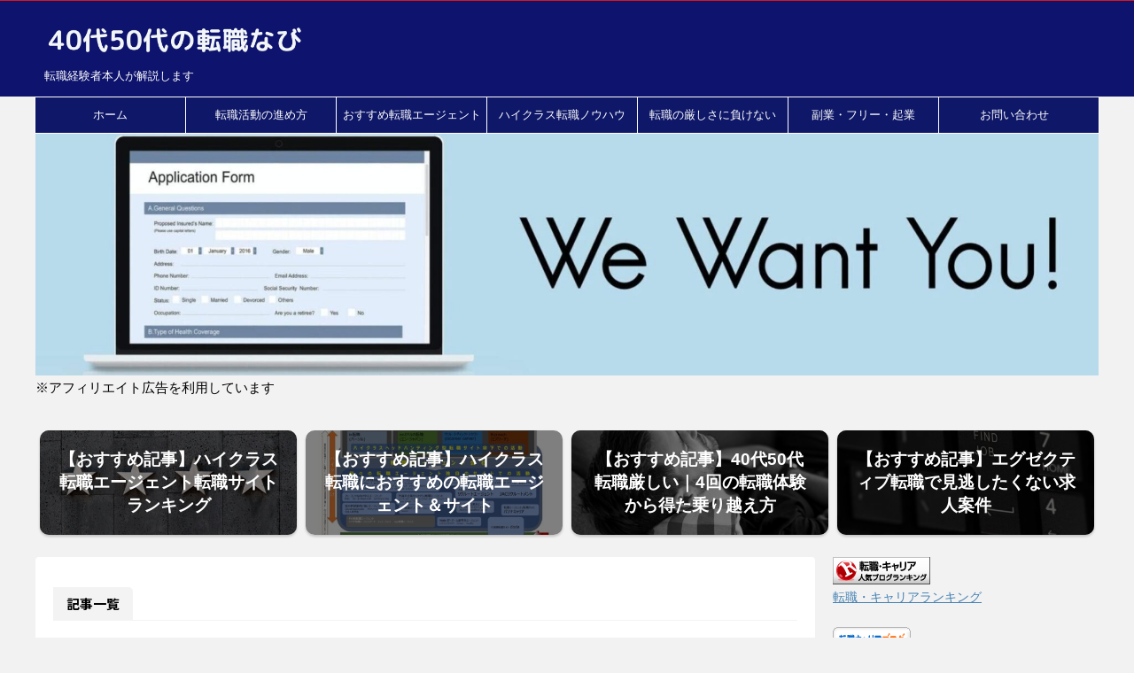

--- FILE ---
content_type: text/html; charset=UTF-8
request_url: https://yuzyyuzy.com/page/5/
body_size: 17772
content:
<!DOCTYPE html>
<!--[if lt IE 7]>
<html class="ie6" lang="ja"> <![endif]-->
<!--[if IE 7]>
<html class="i7" lang="ja"> <![endif]-->
<!--[if IE 8]>
<html class="ie" lang="ja"> <![endif]-->
<!--[if gt IE 8]><!-->
<html lang="ja" class="s-navi-search-overlay ">
	<!--<![endif]-->
	<head prefix="og: http://ogp.me/ns# fb: http://ogp.me/ns/fb# article: http://ogp.me/ns/article#">
				<meta charset="UTF-8" >
		<meta name="viewport" content="width=device-width,initial-scale=1.0,user-scalable=no,viewport-fit=cover">
		<meta name="format-detection" content="telephone=no" >
		<meta name="referrer" content="no-referrer-when-downgrade"/>

					<meta name="robots" content="noindex,follow">
		
		<link rel="alternate" type="application/rss+xml" title="40代50代の転職なび RSS Feed" href="https://yuzyyuzy.com/feed/" />
		<link rel="pingback" href="https://yuzyyuzy.com/xmlrpc.php" >
		<!--[if lt IE 9]>
		<script src="https://yuzyyuzy.com/wp-content/themes/affinger/js/html5shiv.js"></script>
		<![endif]-->
				<meta name='robots' content='max-image-preview:large' />
<title>40代50代の転職なび</title>
<link rel='dns-prefetch' href='//ajax.googleapis.com' />
<style id='wp-img-auto-sizes-contain-inline-css' type='text/css'>
img:is([sizes=auto i],[sizes^="auto," i]){contain-intrinsic-size:3000px 1500px}
/*# sourceURL=wp-img-auto-sizes-contain-inline-css */
</style>
<style id='wp-emoji-styles-inline-css' type='text/css'>

	img.wp-smiley, img.emoji {
		display: inline !important;
		border: none !important;
		box-shadow: none !important;
		height: 1em !important;
		width: 1em !important;
		margin: 0 0.07em !important;
		vertical-align: -0.1em !important;
		background: none !important;
		padding: 0 !important;
	}
/*# sourceURL=wp-emoji-styles-inline-css */
</style>
<style id='wp-block-library-inline-css' type='text/css'>
:root{--wp-block-synced-color:#7a00df;--wp-block-synced-color--rgb:122,0,223;--wp-bound-block-color:var(--wp-block-synced-color);--wp-editor-canvas-background:#ddd;--wp-admin-theme-color:#007cba;--wp-admin-theme-color--rgb:0,124,186;--wp-admin-theme-color-darker-10:#006ba1;--wp-admin-theme-color-darker-10--rgb:0,107,160.5;--wp-admin-theme-color-darker-20:#005a87;--wp-admin-theme-color-darker-20--rgb:0,90,135;--wp-admin-border-width-focus:2px}@media (min-resolution:192dpi){:root{--wp-admin-border-width-focus:1.5px}}.wp-element-button{cursor:pointer}:root .has-very-light-gray-background-color{background-color:#eee}:root .has-very-dark-gray-background-color{background-color:#313131}:root .has-very-light-gray-color{color:#eee}:root .has-very-dark-gray-color{color:#313131}:root .has-vivid-green-cyan-to-vivid-cyan-blue-gradient-background{background:linear-gradient(135deg,#00d084,#0693e3)}:root .has-purple-crush-gradient-background{background:linear-gradient(135deg,#34e2e4,#4721fb 50%,#ab1dfe)}:root .has-hazy-dawn-gradient-background{background:linear-gradient(135deg,#faaca8,#dad0ec)}:root .has-subdued-olive-gradient-background{background:linear-gradient(135deg,#fafae1,#67a671)}:root .has-atomic-cream-gradient-background{background:linear-gradient(135deg,#fdd79a,#004a59)}:root .has-nightshade-gradient-background{background:linear-gradient(135deg,#330968,#31cdcf)}:root .has-midnight-gradient-background{background:linear-gradient(135deg,#020381,#2874fc)}:root{--wp--preset--font-size--normal:16px;--wp--preset--font-size--huge:42px}.has-regular-font-size{font-size:1em}.has-larger-font-size{font-size:2.625em}.has-normal-font-size{font-size:var(--wp--preset--font-size--normal)}.has-huge-font-size{font-size:var(--wp--preset--font-size--huge)}.has-text-align-center{text-align:center}.has-text-align-left{text-align:left}.has-text-align-right{text-align:right}.has-fit-text{white-space:nowrap!important}#end-resizable-editor-section{display:none}.aligncenter{clear:both}.items-justified-left{justify-content:flex-start}.items-justified-center{justify-content:center}.items-justified-right{justify-content:flex-end}.items-justified-space-between{justify-content:space-between}.screen-reader-text{border:0;clip-path:inset(50%);height:1px;margin:-1px;overflow:hidden;padding:0;position:absolute;width:1px;word-wrap:normal!important}.screen-reader-text:focus{background-color:#ddd;clip-path:none;color:#444;display:block;font-size:1em;height:auto;left:5px;line-height:normal;padding:15px 23px 14px;text-decoration:none;top:5px;width:auto;z-index:100000}html :where(.has-border-color){border-style:solid}html :where([style*=border-top-color]){border-top-style:solid}html :where([style*=border-right-color]){border-right-style:solid}html :where([style*=border-bottom-color]){border-bottom-style:solid}html :where([style*=border-left-color]){border-left-style:solid}html :where([style*=border-width]){border-style:solid}html :where([style*=border-top-width]){border-top-style:solid}html :where([style*=border-right-width]){border-right-style:solid}html :where([style*=border-bottom-width]){border-bottom-style:solid}html :where([style*=border-left-width]){border-left-style:solid}html :where(img[class*=wp-image-]){height:auto;max-width:100%}:where(figure){margin:0 0 1em}html :where(.is-position-sticky){--wp-admin--admin-bar--position-offset:var(--wp-admin--admin-bar--height,0px)}@media screen and (max-width:600px){html :where(.is-position-sticky){--wp-admin--admin-bar--position-offset:0px}}

/*# sourceURL=wp-block-library-inline-css */
</style><style id='global-styles-inline-css' type='text/css'>
:root{--wp--preset--aspect-ratio--square: 1;--wp--preset--aspect-ratio--4-3: 4/3;--wp--preset--aspect-ratio--3-4: 3/4;--wp--preset--aspect-ratio--3-2: 3/2;--wp--preset--aspect-ratio--2-3: 2/3;--wp--preset--aspect-ratio--16-9: 16/9;--wp--preset--aspect-ratio--9-16: 9/16;--wp--preset--color--black: #000000;--wp--preset--color--cyan-bluish-gray: #abb8c3;--wp--preset--color--white: #ffffff;--wp--preset--color--pale-pink: #f78da7;--wp--preset--color--vivid-red: #cf2e2e;--wp--preset--color--luminous-vivid-orange: #ff6900;--wp--preset--color--luminous-vivid-amber: #fcb900;--wp--preset--color--light-green-cyan: #eefaff;--wp--preset--color--vivid-green-cyan: #00d084;--wp--preset--color--pale-cyan-blue: #1DA1F2;--wp--preset--color--vivid-cyan-blue: #1877f2;--wp--preset--color--vivid-purple: #9b51e0;--wp--preset--color--soft-red: #e92f3d;--wp--preset--color--light-grayish-red: #fdf0f2;--wp--preset--color--vivid-yellow: #ffc107;--wp--preset--color--very-pale-yellow: #fffde7;--wp--preset--color--very-light-gray: #fafafa;--wp--preset--color--very-dark-gray: #313131;--wp--preset--color--original-color-a: #00B900;--wp--preset--color--original-color-b: #f4fff4;--wp--preset--color--original-color-c: #F3E5F5;--wp--preset--color--original-color-d: #9E9D24;--wp--preset--gradient--vivid-cyan-blue-to-vivid-purple: linear-gradient(135deg,rgb(6,147,227) 0%,rgb(155,81,224) 100%);--wp--preset--gradient--light-green-cyan-to-vivid-green-cyan: linear-gradient(135deg,rgb(122,220,180) 0%,rgb(0,208,130) 100%);--wp--preset--gradient--luminous-vivid-amber-to-luminous-vivid-orange: linear-gradient(135deg,rgb(252,185,0) 0%,rgb(255,105,0) 100%);--wp--preset--gradient--luminous-vivid-orange-to-vivid-red: linear-gradient(135deg,rgb(255,105,0) 0%,rgb(207,46,46) 100%);--wp--preset--gradient--very-light-gray-to-cyan-bluish-gray: linear-gradient(135deg,rgb(238,238,238) 0%,rgb(169,184,195) 100%);--wp--preset--gradient--cool-to-warm-spectrum: linear-gradient(135deg,rgb(74,234,220) 0%,rgb(151,120,209) 20%,rgb(207,42,186) 40%,rgb(238,44,130) 60%,rgb(251,105,98) 80%,rgb(254,248,76) 100%);--wp--preset--gradient--blush-light-purple: linear-gradient(135deg,rgb(255,206,236) 0%,rgb(152,150,240) 100%);--wp--preset--gradient--blush-bordeaux: linear-gradient(135deg,rgb(254,205,165) 0%,rgb(254,45,45) 50%,rgb(107,0,62) 100%);--wp--preset--gradient--luminous-dusk: linear-gradient(135deg,rgb(255,203,112) 0%,rgb(199,81,192) 50%,rgb(65,88,208) 100%);--wp--preset--gradient--pale-ocean: linear-gradient(135deg,rgb(255,245,203) 0%,rgb(182,227,212) 50%,rgb(51,167,181) 100%);--wp--preset--gradient--electric-grass: linear-gradient(135deg,rgb(202,248,128) 0%,rgb(113,206,126) 100%);--wp--preset--gradient--midnight: linear-gradient(135deg,rgb(2,3,129) 0%,rgb(40,116,252) 100%);--wp--preset--font-size--small: 0.9px;--wp--preset--font-size--medium: 20px;--wp--preset--font-size--large: 1.5px;--wp--preset--font-size--x-large: 42px;--wp--preset--font-size--st-regular: 1px;--wp--preset--font-size--huge: 3px;--wp--preset--spacing--20: 0.44rem;--wp--preset--spacing--30: 0.67rem;--wp--preset--spacing--40: 1rem;--wp--preset--spacing--50: 1.5rem;--wp--preset--spacing--60: 2.25rem;--wp--preset--spacing--70: 3.38rem;--wp--preset--spacing--80: 5.06rem;--wp--preset--shadow--natural: 6px 6px 9px rgba(0, 0, 0, 0.2);--wp--preset--shadow--deep: 12px 12px 50px rgba(0, 0, 0, 0.4);--wp--preset--shadow--sharp: 6px 6px 0px rgba(0, 0, 0, 0.2);--wp--preset--shadow--outlined: 6px 6px 0px -3px rgb(255, 255, 255), 6px 6px rgb(0, 0, 0);--wp--preset--shadow--crisp: 6px 6px 0px rgb(0, 0, 0);}:where(.is-layout-flex){gap: 0.5em;}:where(.is-layout-grid){gap: 0.5em;}body .is-layout-flex{display: flex;}.is-layout-flex{flex-wrap: wrap;align-items: center;}.is-layout-flex > :is(*, div){margin: 0;}body .is-layout-grid{display: grid;}.is-layout-grid > :is(*, div){margin: 0;}:where(.wp-block-columns.is-layout-flex){gap: 2em;}:where(.wp-block-columns.is-layout-grid){gap: 2em;}:where(.wp-block-post-template.is-layout-flex){gap: 1.25em;}:where(.wp-block-post-template.is-layout-grid){gap: 1.25em;}.has-black-color{color: var(--wp--preset--color--black) !important;}.has-cyan-bluish-gray-color{color: var(--wp--preset--color--cyan-bluish-gray) !important;}.has-white-color{color: var(--wp--preset--color--white) !important;}.has-pale-pink-color{color: var(--wp--preset--color--pale-pink) !important;}.has-vivid-red-color{color: var(--wp--preset--color--vivid-red) !important;}.has-luminous-vivid-orange-color{color: var(--wp--preset--color--luminous-vivid-orange) !important;}.has-luminous-vivid-amber-color{color: var(--wp--preset--color--luminous-vivid-amber) !important;}.has-light-green-cyan-color{color: var(--wp--preset--color--light-green-cyan) !important;}.has-vivid-green-cyan-color{color: var(--wp--preset--color--vivid-green-cyan) !important;}.has-pale-cyan-blue-color{color: var(--wp--preset--color--pale-cyan-blue) !important;}.has-vivid-cyan-blue-color{color: var(--wp--preset--color--vivid-cyan-blue) !important;}.has-vivid-purple-color{color: var(--wp--preset--color--vivid-purple) !important;}.has-black-background-color{background-color: var(--wp--preset--color--black) !important;}.has-cyan-bluish-gray-background-color{background-color: var(--wp--preset--color--cyan-bluish-gray) !important;}.has-white-background-color{background-color: var(--wp--preset--color--white) !important;}.has-pale-pink-background-color{background-color: var(--wp--preset--color--pale-pink) !important;}.has-vivid-red-background-color{background-color: var(--wp--preset--color--vivid-red) !important;}.has-luminous-vivid-orange-background-color{background-color: var(--wp--preset--color--luminous-vivid-orange) !important;}.has-luminous-vivid-amber-background-color{background-color: var(--wp--preset--color--luminous-vivid-amber) !important;}.has-light-green-cyan-background-color{background-color: var(--wp--preset--color--light-green-cyan) !important;}.has-vivid-green-cyan-background-color{background-color: var(--wp--preset--color--vivid-green-cyan) !important;}.has-pale-cyan-blue-background-color{background-color: var(--wp--preset--color--pale-cyan-blue) !important;}.has-vivid-cyan-blue-background-color{background-color: var(--wp--preset--color--vivid-cyan-blue) !important;}.has-vivid-purple-background-color{background-color: var(--wp--preset--color--vivid-purple) !important;}.has-black-border-color{border-color: var(--wp--preset--color--black) !important;}.has-cyan-bluish-gray-border-color{border-color: var(--wp--preset--color--cyan-bluish-gray) !important;}.has-white-border-color{border-color: var(--wp--preset--color--white) !important;}.has-pale-pink-border-color{border-color: var(--wp--preset--color--pale-pink) !important;}.has-vivid-red-border-color{border-color: var(--wp--preset--color--vivid-red) !important;}.has-luminous-vivid-orange-border-color{border-color: var(--wp--preset--color--luminous-vivid-orange) !important;}.has-luminous-vivid-amber-border-color{border-color: var(--wp--preset--color--luminous-vivid-amber) !important;}.has-light-green-cyan-border-color{border-color: var(--wp--preset--color--light-green-cyan) !important;}.has-vivid-green-cyan-border-color{border-color: var(--wp--preset--color--vivid-green-cyan) !important;}.has-pale-cyan-blue-border-color{border-color: var(--wp--preset--color--pale-cyan-blue) !important;}.has-vivid-cyan-blue-border-color{border-color: var(--wp--preset--color--vivid-cyan-blue) !important;}.has-vivid-purple-border-color{border-color: var(--wp--preset--color--vivid-purple) !important;}.has-vivid-cyan-blue-to-vivid-purple-gradient-background{background: var(--wp--preset--gradient--vivid-cyan-blue-to-vivid-purple) !important;}.has-light-green-cyan-to-vivid-green-cyan-gradient-background{background: var(--wp--preset--gradient--light-green-cyan-to-vivid-green-cyan) !important;}.has-luminous-vivid-amber-to-luminous-vivid-orange-gradient-background{background: var(--wp--preset--gradient--luminous-vivid-amber-to-luminous-vivid-orange) !important;}.has-luminous-vivid-orange-to-vivid-red-gradient-background{background: var(--wp--preset--gradient--luminous-vivid-orange-to-vivid-red) !important;}.has-very-light-gray-to-cyan-bluish-gray-gradient-background{background: var(--wp--preset--gradient--very-light-gray-to-cyan-bluish-gray) !important;}.has-cool-to-warm-spectrum-gradient-background{background: var(--wp--preset--gradient--cool-to-warm-spectrum) !important;}.has-blush-light-purple-gradient-background{background: var(--wp--preset--gradient--blush-light-purple) !important;}.has-blush-bordeaux-gradient-background{background: var(--wp--preset--gradient--blush-bordeaux) !important;}.has-luminous-dusk-gradient-background{background: var(--wp--preset--gradient--luminous-dusk) !important;}.has-pale-ocean-gradient-background{background: var(--wp--preset--gradient--pale-ocean) !important;}.has-electric-grass-gradient-background{background: var(--wp--preset--gradient--electric-grass) !important;}.has-midnight-gradient-background{background: var(--wp--preset--gradient--midnight) !important;}.has-small-font-size{font-size: var(--wp--preset--font-size--small) !important;}.has-medium-font-size{font-size: var(--wp--preset--font-size--medium) !important;}.has-large-font-size{font-size: var(--wp--preset--font-size--large) !important;}.has-x-large-font-size{font-size: var(--wp--preset--font-size--x-large) !important;}
/*# sourceURL=global-styles-inline-css */
</style>

<style id='classic-theme-styles-inline-css' type='text/css'>
/*! This file is auto-generated */
.wp-block-button__link{color:#fff;background-color:#32373c;border-radius:9999px;box-shadow:none;text-decoration:none;padding:calc(.667em + 2px) calc(1.333em + 2px);font-size:1.125em}.wp-block-file__button{background:#32373c;color:#fff;text-decoration:none}
/*# sourceURL=/wp-includes/css/classic-themes.min.css */
</style>
<link rel='stylesheet' id='contact-form-7-css' href='https://yuzyyuzy.com/wp-content/plugins/contact-form-7/includes/css/styles.css?ver=6.1.4' type='text/css' media='all' />
<link rel='stylesheet' id='toc-screen-css' href='https://yuzyyuzy.com/wp-content/plugins/table-of-contents-plus/screen.min.css?ver=2411.1' type='text/css' media='all' />
<link rel='stylesheet' id='normalize-css' href='https://yuzyyuzy.com/wp-content/themes/affinger/css/normalize.css?ver=1.5.9' type='text/css' media='all' />
<link rel='stylesheet' id='st_svg-css' href='https://yuzyyuzy.com/wp-content/themes/affinger/st_svg/style.css?ver=6.9' type='text/css' media='all' />
<link rel='stylesheet' id='slick-css' href='https://yuzyyuzy.com/wp-content/themes/affinger/vendor/slick/slick.css?ver=1.8.0' type='text/css' media='all' />
<link rel='stylesheet' id='slick-theme-css' href='https://yuzyyuzy.com/wp-content/themes/affinger/vendor/slick/slick-theme.css?ver=1.8.0' type='text/css' media='all' />
<link rel='stylesheet' id='fonts-googleapis-notosansjp-css' href='//fonts.googleapis.com/css?family=Noto+Sans+JP%3A400%2C700&#038;display=swap&#038;subset=japanese&#038;ver=6.9' type='text/css' media='all' />
<link rel='stylesheet' id='style-css' href='https://yuzyyuzy.com/wp-content/themes/affinger/style.css?ver=6.9' type='text/css' media='all' />
<link rel='stylesheet' id='child-style-css' href='https://yuzyyuzy.com/wp-content/themes/affinger-child/style.css?ver=6.9' type='text/css' media='all' />
<link rel='stylesheet' id='single-css' href='https://yuzyyuzy.com/wp-content/themes/affinger/st-rankcss.php' type='text/css' media='all' />
<link rel='stylesheet' id='aurora-heatmap-css' href='https://yuzyyuzy.com/wp-content/plugins/aurora-heatmap/style.css?ver=1.7.1' type='text/css' media='all' />
<link rel='stylesheet' id='st-themecss-css' href='https://yuzyyuzy.com/wp-content/themes/affinger/st-themecss-loader.php?ver=6.9' type='text/css' media='all' />
<script type="text/javascript" src="//ajax.googleapis.com/ajax/libs/jquery/1.11.3/jquery.min.js?ver=1.11.3" id="jquery-js"></script>
<script type="text/javascript" id="aurora-heatmap-js-extra">
/* <![CDATA[ */
var aurora_heatmap = {"_mode":"reporter","ajax_url":"https://yuzyyuzy.com/wp-admin/admin-ajax.php","action":"aurora_heatmap","reports":"click_pc,click_mobile","debug":"0","ajax_delay_time":"3000","ajax_interval":"10","ajax_bulk":null};
//# sourceURL=aurora-heatmap-js-extra
/* ]]> */
</script>
<script type="text/javascript" src="https://yuzyyuzy.com/wp-content/plugins/aurora-heatmap/js/aurora-heatmap.min.js?ver=1.7.1" id="aurora-heatmap-js"></script>
<link rel="https://api.w.org/" href="https://yuzyyuzy.com/wp-json/" /><link rel="prev" href="https://yuzyyuzy.com/page/4/" />
<link rel="next" href="https://yuzyyuzy.com/page/6/" />
<meta name="description" content="40代50代の転職は厳しいといわれています。筆者は50代で、年収1000万の転職を2回経験。40代でも2回の転職経験があります。実体験を基に、転職を成功させるノウハウ、転職エージェント転職サイトの活用方法を解説いたします。">
<meta name="keywords" content="40代50代転職,転職手順,ビズリーチ,リクルート">
<meta name="google-site-verification" content="-6_4OoZnXozkxCc4aysJr3O36Fpboe7Pc_qRUIh7jU8"" />
<!-- Google Tag Manager -->
<script>(function(w,d,s,l,i){w[l]=w[l]||[];w[l].push({'gtm.start':
new Date().getTime(),event:'gtm.js'});var f=d.getElementsByTagName(s)[0],
j=d.createElement(s),dl=l!='dataLayer'?'&l='+l:'';j.async=true;j.src=
google.com, pub-7170241728411072, DIRECT, f08c47fec0942fa0
'https://www.googletagmanager.com/gtm.js?id='+i+dl;f.parentNode.insertBefore(j,f);
})(window,document,'script','dataLayer','GTM-MLJJV48');</script>
<!-- End Google Tag Manager -->

<!-- Google Tag Manager -->
<script>(function(w,d,s,l,i){w[l]=w[l]||[];w[l].push({'gtm.start':
new Date().getTime(),event:'gtm.js'});var f=d.getElementsByTagName(s)[0],
j=d.createElement(s),dl=l!='dataLayer'?'&l='+l:'';j.async=true;j.src=
'https://www.googletagmanager.com/gtm.js?id='+i+dl;f.parentNode.insertBefore(j,f);
})(window,document,'script','dataLayer','GTM-5P2LJRC');</script>
<!-- End Google Tag Manager -->


<script async src="https://pagead2.googlesyndication.com/pagead/js/adsbygoogle.js?client=ca-pub-7170241728411072"
     crossorigin="anonymous"></script>
<noscript><style>.lazyload[data-src]{display:none !important;}</style></noscript><style>.lazyload{background-image:none !important;}.lazyload:before{background-image:none !important;}</style><style type="text/css" id="custom-background-css">
body.custom-background { background-color: #f2f2f2; }
</style>
			
<!-- OGP -->

<meta property="og:type" content="website">
<meta property="og:title" content="40代50代の転職なび">
<meta property="og:url" content="https://yuzyyuzy.com">
<meta property="og:description" content="転職経験者本人が解説します">
<meta property="og:site_name" content="40代50代の転職なび">
<meta property="og:image" content="https://yuzyyuzy.com/wp-content/themes/affinger/images/no-img.png">


<!-- /OGP -->
		
	<script>
		jQuery(function(){
		jQuery(".post .entry-title").css("opacity",".0").animate({
				"opacity": "1"
				}, 2500);;
		});


	</script>


<script>
	(function (window, document, $, undefined) {
		'use strict';

		var SlideBox = (function () {
			/**
			 * @param $element
			 *
			 * @constructor
			 */
			function SlideBox($element) {
				this._$element = $element;
			}

			SlideBox.prototype.$content = function () {
				return this._$element.find('[data-st-slidebox-content]');
			};

			SlideBox.prototype.$toggle = function () {
				return this._$element.find('[data-st-slidebox-toggle]');
			};

			SlideBox.prototype.$icon = function () {
				return this._$element.find('[data-st-slidebox-icon]');
			};

			SlideBox.prototype.$text = function () {
				return this._$element.find('[data-st-slidebox-text]');
			};

			SlideBox.prototype.is_expanded = function () {
				return !!(this._$element.filter('[data-st-slidebox-expanded="true"]').length);
			};

			SlideBox.prototype.expand = function () {
				var self = this;

				this.$content().slideDown()
					.promise()
					.then(function () {
						var $icon = self.$icon();
						var $text = self.$text();

						$icon.removeClass($icon.attr('data-st-slidebox-icon-collapsed'))
							.addClass($icon.attr('data-st-slidebox-icon-expanded'))

						$text.text($text.attr('data-st-slidebox-text-expanded'))

						self._$element.removeClass('is-collapsed')
							.addClass('is-expanded');

						self._$element.attr('data-st-slidebox-expanded', 'true');
					});
			};

			SlideBox.prototype.collapse = function () {
				var self = this;

				this.$content().slideUp()
					.promise()
					.then(function () {
						var $icon = self.$icon();
						var $text = self.$text();

						$icon.removeClass($icon.attr('data-st-slidebox-icon-expanded'))
							.addClass($icon.attr('data-st-slidebox-icon-collapsed'))

						$text.text($text.attr('data-st-slidebox-text-collapsed'))

						self._$element.removeClass('is-expanded')
							.addClass('is-collapsed');

						self._$element.attr('data-st-slidebox-expanded', 'false');
					});
			};

			SlideBox.prototype.toggle = function () {
				if (this.is_expanded()) {
					this.collapse();
				} else {
					this.expand();
				}
			};

			SlideBox.prototype.add_event_listeners = function () {
				var self = this;

				this.$toggle().on('click', function (event) {
					self.toggle();
				});
			};

			SlideBox.prototype.initialize = function () {
				this.add_event_listeners();
			};

			return SlideBox;
		}());

		function on_ready() {
			var slideBoxes = [];

			$('[data-st-slidebox]').each(function () {
				var $element = $(this);
				var slideBox = new SlideBox($element);

				slideBoxes.push(slideBox);

				slideBox.initialize();
			});

			return slideBoxes;
		}

		$(on_ready);
	}(window, window.document, jQuery));
</script>

<script>
jQuery(function(){
  jQuery('#st-tab-menu li').on('click', function(){
    if(jQuery(this).not('active')){
      jQuery(this).addClass('active').siblings('li').removeClass('active');
      var index = jQuery('#st-tab-menu li').index(this);
      jQuery('#st-tab-menu + #st-tab-box div').eq(index).addClass('active').siblings('div').removeClass('active');
    }
  });
});
</script>

<script>
	jQuery(function(){
		jQuery("#toc_container:not(:has(ul ul))").addClass("only-toc");
		jQuery(".st-ac-box ul:has(.cat-item)").each(function(){
			jQuery(this).addClass("st-ac-cat");
		});
	});
</script>

<script>
	jQuery(function(){
						jQuery('.st-star').parent('.rankh4').css('padding-bottom','5px'); // スターがある場合のランキング見出し調整
	});
</script>



	<script>
		$(function() {
			$('.is-style-st-paragraph-kaiwa').wrapInner('<span class="st-paragraph-kaiwa-text">');
		});
	</script>


<script>
	/* 段落スタイルを調整 */
	$(function() {
		$( '[class^="is-style-st-paragraph-"],[class*=" is-style-st-paragraph-"]' ).wrapInner( '<span class="st-noflex"></span>' );
	});
</script>

			</head>
	<body class="home blog paged custom-background paged-5 wp-theme-affinger wp-child-theme-affinger-child front-page" >
				<div id="st-ami">
				<div id="wrapper" class="">
				<div id="wrapper-in">
					
<header id="">
	<div id="header-full">
		<div id="headbox-bg">
			<div id="headbox">

					<nav id="s-navi" class="pcnone" data-st-nav data-st-nav-type="normal">
		<dl class="acordion is-active" data-st-nav-primary>
			<dt class="trigger">
				<p class="acordion_button"><span class="op op-menu has-text"><i class="st-fa st-svg-menu_thin"></i></span></p>

				
									<div id="st-mobile-logo"></div>
				
				<!-- 追加メニュー -->
				
				<!-- 追加メニュー2 -->
				
			</dt>

			<dd class="acordion_tree">
				<div class="acordion_tree_content">

					

												<div class="menu-%e3%83%98%e3%83%83%e3%83%80%e3%83%bc%e3%83%a1%e3%83%8b%e3%83%a5%e3%83%bc-container"><ul id="menu-%e3%83%98%e3%83%83%e3%83%80%e3%83%bc%e3%83%a1%e3%83%8b%e3%83%a5%e3%83%bc" class="menu"><li id="menu-item-55" class="menu-item menu-item-type-custom menu-item-object-custom current-menu-item menu-item-home menu-item-55"><a href="https://yuzyyuzy.com/"><span class="menu-item-label"><i class="fas fa-home"></i> ホーム</span></a></li>
<li id="menu-item-53" class="menu-item menu-item-type-taxonomy menu-item-object-category menu-item-53"><a href="https://yuzyyuzy.com/category/how-to-jobchange/"><span class="menu-item-label">転職活動の進め方</span></a></li>
<li id="menu-item-221" class="menu-item menu-item-type-taxonomy menu-item-object-category menu-item-221"><a href="https://yuzyyuzy.com/category/agent/"><span class="menu-item-label">おすすめ転職エージェント</span></a></li>
<li id="menu-item-705" class="menu-item menu-item-type-taxonomy menu-item-object-category menu-item-705"><a href="https://yuzyyuzy.com/category/high-class/"><span class="menu-item-label">ハイクラス転職ノウハウ</span></a></li>
<li id="menu-item-1430" class="menu-item menu-item-type-taxonomy menu-item-object-category menu-item-1430"><a href="https://yuzyyuzy.com/category/severe/"><span class="menu-item-label">転職の厳しさに負けない</span></a></li>
<li id="menu-item-2289" class="menu-item menu-item-type-taxonomy menu-item-object-category menu-item-2289"><a href="https://yuzyyuzy.com/category/choices/"><span class="menu-item-label">副業・フリー・起業</span></a></li>
<li id="menu-item-57" class="menu-item menu-item-type-post_type menu-item-object-page menu-item-57"><a href="https://yuzyyuzy.com/contact/"><span class="menu-item-label"><i class="far fa-envelope"></i> お問い合わせ</span></a></li>
</ul></div>						<div class="clear"></div>

					
				</div>
			</dd>

					</dl>

					</nav>

									<div id="header-l">
						
						<div id="st-text-logo">
							
    
		
			<!-- ロゴ又はブログ名 -->
			
				<p class="sitename sitenametop"><a href="https://yuzyyuzy.com/">
  												<img alt="40代50代の転職なび" src="[data-uri]"  data-src="https://yuzyyuzy.com/wp-content/uploads/2021/07/freefont_logo_roundedmplus2cb1.png" decoding="async" class="lazyload" data-eio-rwidth="780" data-eio-rheight="90"><noscript><img alt="40代50代の転職なび" src="https://yuzyyuzy.com/wp-content/uploads/2021/07/freefont_logo_roundedmplus2cb1.png"  data-eio="l"></noscript>
   						           		 </a></p>

   				      		<!-- ロゴ又はブログ名ここまで -->

       		<!-- キャプション -->
       						<h1 class="descr">
					転職経験者本人が解説します				</h1>
       		 
		
	
						</div>
					</div><!-- /#header-l -->
				
				<div id="header-r" class="smanone">
					
				</div><!-- /#header-r -->

			</div><!-- /#headbox -->
		</div><!-- /#headbox-bg clearfix -->

		
		
		
		
			



	<div id="gazou-wide">
				<div id="st-menubox">
			<div id="st-menuwide">
				<nav class="smanone clearfix"><ul id="menu-%e3%83%98%e3%83%83%e3%83%80%e3%83%bc%e3%83%a1%e3%83%8b%e3%83%a5%e3%83%bc-1" class="menu"><li class="menu-item menu-item-type-custom menu-item-object-custom current-menu-item menu-item-home menu-item-55"><a href="https://yuzyyuzy.com/"><i class="fas fa-home"></i> ホーム</a></li>
<li class="menu-item menu-item-type-taxonomy menu-item-object-category menu-item-53"><a href="https://yuzyyuzy.com/category/how-to-jobchange/">転職活動の進め方</a></li>
<li class="menu-item menu-item-type-taxonomy menu-item-object-category menu-item-221"><a href="https://yuzyyuzy.com/category/agent/">おすすめ転職エージェント</a></li>
<li class="menu-item menu-item-type-taxonomy menu-item-object-category menu-item-705"><a href="https://yuzyyuzy.com/category/high-class/">ハイクラス転職ノウハウ</a></li>
<li class="menu-item menu-item-type-taxonomy menu-item-object-category menu-item-1430"><a href="https://yuzyyuzy.com/category/severe/">転職の厳しさに負けない</a></li>
<li class="menu-item menu-item-type-taxonomy menu-item-object-category menu-item-2289"><a href="https://yuzyyuzy.com/category/choices/">副業・フリー・起業</a></li>
<li class="menu-item menu-item-type-post_type menu-item-object-page menu-item-57"><a href="https://yuzyyuzy.com/contact/"><i class="far fa-envelope"></i> お問い合わせ</a></li>
</ul></nav>			</div>
		</div>
	
																				<div id="st-headerbox">
							<div id="st-header">
																				<img src="[data-uri]" width="" height="" data-st-lazy-load="false"  data-src="https://yuzyyuzy.com/wp-content/uploads/2021/07/cropped-image-from-rawpixel-id-971607-jpeg.jpg" decoding="async" class="lazyload" data-eio-rwidth="1920" data-eio-rheight="437"><noscript><img src="https://yuzyyuzy.com/wp-content/uploads/2021/07/cropped-image-from-rawpixel-id-971607-jpeg.jpg" width="" height="" data-st-lazy-load="false"  data-eio="l"></noscript>
																</div>
						</div>
									

					
			</div>
<!-- /gazou -->

	
	
</div><!-- #header-full -->

	<div id="st-header-under-widgets-box-wrap">
		<div id="st-header-under-widgets-box">
						<div id="text-4" class="st-header-under-widgets widget_text">			<div class="textwidget"><p>※アフィリエイト広告を利用しています</p>
</div>
		</div>		</div>
	</div>


		<div id="st-header-cardlink-wrapper">
		<ul id="st-header-cardlink" class="st-cardlink-column-d st-cardlink-column-4">
							
														
					<li class="st-cardlink-card has-bg has-link is-darkable lazyload"
						style="" data-back="https://yuzyyuzy.com/wp-content/uploads/2021/12/stars-g584a1b956_12802-500x263.jpg" data-eio-rwidth="500" data-eio-rheight="263">
													<a class="st-cardlink-card-link" href="https://yuzyyuzy.com/agent-ranking/">
								<div class="st-cardlink-card-text">【おすすめ記事】ハイクラス転職エージェント転職サイトランキング</div>
							</a>
											</li>
				
							
														
					<li class="st-cardlink-card has-bg has-link is-darkable lazyload"
						style="" data-back="https://yuzyyuzy.com/wp-content/uploads/2021/07/3c242eb0b6159851b96b6ce33397b246-2-500x263.jpg" data-eio-rwidth="500" data-eio-rheight="263">
													<a class="st-cardlink-card-link" href="https://yuzyyuzy.com/all-agent/">
								<div class="st-cardlink-card-text">【おすすめ記事】ハイクラス転職におすすめの転職エージェント＆サイト</div>
							</a>
											</li>
				
							
														
					<li class="st-cardlink-card has-bg has-link is-darkable lazyload"
						style="" data-back="https://yuzyyuzy.com/wp-content/uploads/2021/08/image-from-rawpixel-id-392854-jpeg1-500x263.jpg" data-eio-rwidth="500" data-eio-rheight="263">
													<a class="st-cardlink-card-link" href="https://yuzyyuzy.com/severity-summary/">
								<div class="st-cardlink-card-text">【おすすめ記事】40代50代転職厳しい｜4回の転職体験から得た乗り越え方</div>
							</a>
											</li>
				
							
														
					<li class="st-cardlink-card has-bg has-link is-darkable lazyload"
						style="" data-back="https://yuzyyuzy.com/wp-content/uploads/2021/08/keyboard-g8bcff9339_12801-500x262.jpg" data-eio-rwidth="500" data-eio-rheight="262">
													<a class="st-cardlink-card-link" href="https://yuzyyuzy.com/knowledge-summary/">
								<div class="st-cardlink-card-text">【おすすめ記事】エグゼクティブ転職で見逃したくない求人案件</div>
							</a>
											</li>
				
					</ul>
	</div>

</header>
					<div id="content-w">

					
					

<div id="content" class="clearfix">
	<div id="contentInner">
		<main >
			<article>

				<div class="home-post post">

								
				</div>

				<aside>

					<p class="n-entry-t"><span class="n-entry">記事一覧</span></p>
						<div class="kanren ">
					<dl class="clearfix">
			<dt><a href="https://yuzyyuzy.com/summary-change-method/">
											<img width="300" height="185" src="https://yuzyyuzy.com/wp-content/uploads/2021/08/583f0841e3c22ff937a65aa9b6d3e74c-300x185.jpg" class="attachment-thumbnail size-thumbnail wp-post-image" alt="転職活動手順" decoding="async" fetchpriority="high" />									</a></dt>
			<dd>
				
	
	<p class="st-catgroup itiran-category">
		<a href="https://yuzyyuzy.com/category/how-to-jobchange/" title="View all posts in 転職活動の進め方" rel="category tag"><span class="catname st-catid3">転職活動の進め方</span></a>	</p>
				<h3><a href="https://yuzyyuzy.com/summary-change-method/">
						転職活動の手順をステップごとに徹底解説｜40代50代の転職成功！					</a></h3>

					<div class="blog_info">
		<p>
							<i class="st-fa st-svg-refresh"></i>2025/2/24										&nbsp;<span class="pcone">
										</span></p>
				</div>

					<div class="st-excerpt smanone">
		<p>一般的には、40代50代の転職は大変厳しいといわれています。 そんな中、転職に成功している人も多くいます。 40代50代の転職方法は、20代30代の転職方法と異なる点があります。 40代50代の転職成 ... </p>
	</div>
							</dd>
		</dl>
					<dl class="clearfix">
			<dt><a href="https://yuzyyuzy.com/knowledge-summary/">
											<img width="300" height="185" src="[data-uri]" class="attachment-thumbnail size-thumbnail wp-post-image lazyload" alt="ハイクラス転職案件" decoding="async" data-src="https://yuzyyuzy.com/wp-content/uploads/2021/08/keyboard-g8bcff9339_12801-300x185.jpg" data-eio-rwidth="300" data-eio-rheight="185" /><noscript><img width="300" height="185" src="https://yuzyyuzy.com/wp-content/uploads/2021/08/keyboard-g8bcff9339_12801-300x185.jpg" class="attachment-thumbnail size-thumbnail wp-post-image" alt="ハイクラス転職案件" decoding="async" data-eio="l" /></noscript>									</a></dt>
			<dd>
				
	
	<p class="st-catgroup itiran-category">
		<a href="https://yuzyyuzy.com/category/high-class/" title="View all posts in ハイクラス転職ノウハウ" rel="category tag"><span class="catname st-catid1">ハイクラス転職ノウハウ</span></a>	</p>
				<h3><a href="https://yuzyyuzy.com/knowledge-summary/">
						40代50代エグゼクティブ転職｜求人を見逃すな！転職先で躓くな！					</a></h3>

					<div class="blog_info">
		<p>
							<i class="st-fa st-svg-refresh"></i>2025/2/24										&nbsp;<span class="pcone">
										</span></p>
				</div>

					<div class="st-excerpt smanone">
		<p>40代50代の転職は非常に厳しいといわれています。 そんな環境下で、40代50代がハイクラス転職に挑戦するのは可能なのでしょうか？ かつ、40代50代がエグゼクティブ転職で経営幹部に挑戦するのは可能な ... </p>
	</div>
							</dd>
		</dl>
					<dl class="clearfix">
			<dt><a href="https://yuzyyuzy.com/jobmarket/">
											<img width="300" height="185" src="[data-uri]" class="attachment-thumbnail size-thumbnail wp-post-image lazyload" alt="絶望" decoding="async" data-src="https://yuzyyuzy.com/wp-content/uploads/2021/08/woman-gb25762425_12801-300x185.jpg" data-eio-rwidth="300" data-eio-rheight="185" /><noscript><img width="300" height="185" src="https://yuzyyuzy.com/wp-content/uploads/2021/08/woman-gb25762425_12801-300x185.jpg" class="attachment-thumbnail size-thumbnail wp-post-image" alt="絶望" decoding="async" data-eio="l" /></noscript>									</a></dt>
			<dd>
				
	
	<p class="st-catgroup itiran-category">
		<a href="https://yuzyyuzy.com/category/how-to-jobchange/" title="View all posts in 転職活動の進め方" rel="category tag"><span class="catname st-catid3">転職活動の進め方</span></a>	</p>
				<h3><a href="https://yuzyyuzy.com/jobmarket/">
						40代50代が転職で絶望する必要なし！｜転職市場を把握し理解する					</a></h3>

					<div class="blog_info">
		<p>
							<i class="st-fa st-svg-refresh"></i>2025/2/24										&nbsp;<span class="pcone">
										</span></p>
				</div>

					<div class="st-excerpt smanone">
		<p>40代50代が転職に絶望？！ ミドル世代以上の転職は非常に厳しいといわれています。 リストラ、早期退職制度、役職定年、退職勧告。 終身雇用が事実上崩壊しつつある近年は、転職活動を始めている40代50代 ... </p>
	</div>
							</dd>
		</dl>
					<dl class="clearfix">
			<dt><a href="https://yuzyyuzy.com/unemployed/">
											<img width="300" height="185" src="[data-uri]" class="attachment-thumbnail size-thumbnail wp-post-image lazyload" alt="失業" decoding="async" data-src="https://yuzyyuzy.com/wp-content/uploads/2021/08/image-from-rawpixel-id-9554-jpeg1-300x185.jpg" data-eio-rwidth="300" data-eio-rheight="185" /><noscript><img width="300" height="185" src="https://yuzyyuzy.com/wp-content/uploads/2021/08/image-from-rawpixel-id-9554-jpeg1-300x185.jpg" class="attachment-thumbnail size-thumbnail wp-post-image" alt="失業" decoding="async" data-eio="l" /></noscript>									</a></dt>
			<dd>
				
	
	<p class="st-catgroup itiran-category">
		<a href="https://yuzyyuzy.com/category/severe/" title="View all posts in 転職の厳しさに負けない" rel="category tag"><span class="catname st-catid11">転職の厳しさに負けない</span></a>	</p>
				<h3><a href="https://yuzyyuzy.com/unemployed/">
						40代で失業！50代で失業！無職から再就職に成功した経験から解説					</a></h3>

					<div class="blog_info">
		<p>
							<i class="st-fa st-svg-refresh"></i>2025/2/24										&nbsp;<span class="pcone">
										</span></p>
				</div>

					<div class="st-excerpt smanone">
		<p>これまで長らく堅調だった企業でも、事業環境が変化して来ていることから、終身雇用が揺らいできています。 定年延長の時代、企業は総人件費の増加に耐えられず、40代50代をリストラする動きもあります。 それ ... </p>
	</div>
							</dd>
		</dl>
					<dl class="clearfix">
			<dt><a href="https://yuzyyuzy.com/the-reality-of-changing-jobs/">
											<img width="300" height="185" src="[data-uri]" class="attachment-thumbnail size-thumbnail wp-post-image lazyload" alt="現実" decoding="async" data-src="https://yuzyyuzy.com/wp-content/uploads/2021/08/search-300x185.jpg" data-eio-rwidth="300" data-eio-rheight="185" /><noscript><img width="300" height="185" src="https://yuzyyuzy.com/wp-content/uploads/2021/08/search-300x185.jpg" class="attachment-thumbnail size-thumbnail wp-post-image" alt="現実" decoding="async" data-eio="l" /></noscript>									</a></dt>
			<dd>
				
	
	<p class="st-catgroup itiran-category">
		<a href="https://yuzyyuzy.com/category/severe/" title="View all posts in 転職の厳しさに負けない" rel="category tag"><span class="catname st-catid11">転職の厳しさに負けない</span></a>	</p>
				<h3><a href="https://yuzyyuzy.com/the-reality-of-changing-jobs/">
						40代転職の現実は？50代転職の現実は？【実体験から解説】厳しさに負けない					</a></h3>

					<div class="blog_info">
		<p>
							<i class="st-fa st-svg-refresh"></i>2025/2/24										&nbsp;<span class="pcone">
										</span></p>
				</div>

					<div class="st-excerpt smanone">
		<p>40代転職の現実はどうなのでしょうか？50代転職の現実はどうなのでしょうか？ どのくらい厳しいのでしょうか？ いざ転職活動を始めようとした時、考え始めると気になります。 筆者の経験からすると転職の現実 ... </p>
	</div>
							</dd>
		</dl>
					<dl class="clearfix">
			<dt><a href="https://yuzyyuzy.com/small-to-medium-enterprises/">
											<img width="300" height="185" src="[data-uri]" class="attachment-thumbnail size-thumbnail wp-post-image lazyload" alt="中小企業" decoding="async" data-src="https://yuzyyuzy.com/wp-content/uploads/2021/08/small-company11-300x185.jpg" data-eio-rwidth="300" data-eio-rheight="185" /><noscript><img width="300" height="185" src="https://yuzyyuzy.com/wp-content/uploads/2021/08/small-company11-300x185.jpg" class="attachment-thumbnail size-thumbnail wp-post-image" alt="中小企業" decoding="async" data-eio="l" /></noscript>									</a></dt>
			<dd>
				
	
	<p class="st-catgroup itiran-category">
		<a href="https://yuzyyuzy.com/category/high-class/" title="View all posts in ハイクラス転職ノウハウ" rel="category tag"><span class="catname st-catid1">ハイクラス転職ノウハウ</span></a>	</p>
				<h3><a href="https://yuzyyuzy.com/small-to-medium-enterprises/">
						中小企業に転職するリスクは？大企業から中小企業へ転職は後悔？					</a></h3>

					<div class="blog_info">
		<p>
							<i class="st-fa st-svg-refresh"></i>2025/2/24										&nbsp;<span class="pcone">
										</span></p>
				</div>

					<div class="st-excerpt smanone">
		<p>大企業から中小企業へ転職をすると、リスクがあるのでしょうか？後悔するでしょうか？ それとも大企業から中小企業への転職にはチャンスがあるのでしょうか？ 20代30代ですと、大企業からの転職先は大企業が妥 ... </p>
	</div>
							</dd>
		</dl>
					<dl class="clearfix">
			<dt><a href="https://yuzyyuzy.com/should-i-change-jobs/">
											<img width="300" height="185" src="[data-uri]" class="attachment-thumbnail size-thumbnail wp-post-image lazyload" alt="迷う" decoding="async" data-src="https://yuzyyuzy.com/wp-content/uploads/2021/08/get-lost-300x185.jpg" data-eio-rwidth="300" data-eio-rheight="185" /><noscript><img width="300" height="185" src="https://yuzyyuzy.com/wp-content/uploads/2021/08/get-lost-300x185.jpg" class="attachment-thumbnail size-thumbnail wp-post-image" alt="迷う" decoding="async" data-eio="l" /></noscript>									</a></dt>
			<dd>
				
	
	<p class="st-catgroup itiran-category">
		<a href="https://yuzyyuzy.com/category/how-to-jobchange/" title="View all posts in 転職活動の進め方" rel="category tag"><span class="catname st-catid3">転職活動の進め方</span></a>	</p>
				<h3><a href="https://yuzyyuzy.com/should-i-change-jobs/">
						転職迷う40代｜踏み出すかとどまるか？迷うのは時間の浪費？					</a></h3>

					<div class="blog_info">
		<p>
							<i class="st-fa st-svg-refresh"></i>2025/8/30										&nbsp;<span class="pcone">
										</span></p>
				</div>

					<div class="st-excerpt smanone">
		<p>転職すべきか、退職を決断すべきか、今の会社にとどまるべきか迷います。 転職は人生の一つの大きな岐路になります。 40代で転職すべきか迷う人は非常に多いと思います。 &nbsp; 50代でも、役職定年や ... </p>
	</div>
							</dd>
		</dl>
					<dl class="clearfix">
			<dt><a href="https://yuzyyuzy.com/ma/">
											<img width="300" height="185" src="[data-uri]" class="attachment-thumbnail size-thumbnail wp-post-image lazyload" alt="Mergers and Acquisitions" decoding="async" data-src="https://yuzyyuzy.com/wp-content/uploads/2021/07/stockvault-aquisitions-mergers-represents-link-up-and-alliance222617-300x185.jpg" data-eio-rwidth="300" data-eio-rheight="185" /><noscript><img width="300" height="185" src="https://yuzyyuzy.com/wp-content/uploads/2021/07/stockvault-aquisitions-mergers-represents-link-up-and-alliance222617-300x185.jpg" class="attachment-thumbnail size-thumbnail wp-post-image" alt="Mergers and Acquisitions" decoding="async" data-eio="l" /></noscript>									</a></dt>
			<dd>
				
	
	<p class="st-catgroup itiran-category">
		<a href="https://yuzyyuzy.com/category/high-class/" title="View all posts in ハイクラス転職ノウハウ" rel="category tag"><span class="catname st-catid1">ハイクラス転職ノウハウ</span></a>	</p>
				<h3><a href="https://yuzyyuzy.com/ma/">
						M&#038;A関連に未経験から転職【経験者が語る】40代50代ハイクラス転職求人案件					</a></h3>

					<div class="blog_info">
		<p>
							<i class="st-fa st-svg-refresh"></i>2022/7/3										&nbsp;<span class="pcone">
										</span></p>
				</div>

					<div class="st-excerpt smanone">
		<p>意外かもしれませんが、M&amp;A関連業務に、40代50代が挑戦可能な求人案件が混ざっています。 高収入のハイクラス転職です。 「M&amp;A関連に未経験から転職する」方法について知りたくありませ ... </p>
	</div>
							</dd>
		</dl>
					<dl class="clearfix">
			<dt><a href="https://yuzyyuzy.com/stocktaking/">
											<img width="300" height="185" src="[data-uri]" class="attachment-thumbnail size-thumbnail wp-post-image lazyload" alt="キャリア" decoding="async" data-src="https://yuzyyuzy.com/wp-content/uploads/2021/07/career-300x185.jpg" data-eio-rwidth="300" data-eio-rheight="185" /><noscript><img width="300" height="185" src="https://yuzyyuzy.com/wp-content/uploads/2021/07/career-300x185.jpg" class="attachment-thumbnail size-thumbnail wp-post-image" alt="キャリア" decoding="async" data-eio="l" /></noscript>									</a></dt>
			<dd>
				
	
	<p class="st-catgroup itiran-category">
		<a href="https://yuzyyuzy.com/category/how-to-jobchange/" title="View all posts in 転職活動の進め方" rel="category tag"><span class="catname st-catid3">転職活動の進め方</span></a>	</p>
				<h3><a href="https://yuzyyuzy.com/stocktaking/">
						キャリアの棚卸しのやり方【40代50代の転職活動では非常に重要です！】					</a></h3>

					<div class="blog_info">
		<p>
							<i class="st-fa st-svg-refresh"></i>2025/2/24										&nbsp;<span class="pcone">
										</span></p>
				</div>

					<div class="st-excerpt smanone">
		<p>なかなかうまく進まない40代50代の転職活動が好転するきっかけが「キャリアの棚卸し」です。 キャリアの棚卸しを丁寧にすると、書類選考に通過したり、面接がうまくいきやすくなります。 具体的な「キャリアの ... </p>
	</div>
							</dd>
		</dl>
					<dl class="clearfix">
			<dt><a href="https://yuzyyuzy.com/different-industries/">
											<img width="300" height="185" src="[data-uri]" class="attachment-thumbnail size-thumbnail wp-post-image lazyload" alt="異業種" decoding="async" data-src="https://yuzyyuzy.com/wp-content/uploads/2021/07/different-industries-300x185.jpg" data-eio-rwidth="300" data-eio-rheight="185" /><noscript><img width="300" height="185" src="https://yuzyyuzy.com/wp-content/uploads/2021/07/different-industries-300x185.jpg" class="attachment-thumbnail size-thumbnail wp-post-image" alt="異業種" decoding="async" data-eio="l" /></noscript>									</a></dt>
			<dd>
				
	
	<p class="st-catgroup itiran-category">
		<a href="https://yuzyyuzy.com/category/high-class/" title="View all posts in ハイクラス転職ノウハウ" rel="category tag"><span class="catname st-catid1">ハイクラス転職ノウハウ</span></a>	</p>
				<h3><a href="https://yuzyyuzy.com/different-industries/">
						40代50代で異業種への転職にチャレンジはあり？【知っておくべきです】					</a></h3>

					<div class="blog_info">
		<p>
							<i class="st-fa st-svg-refresh"></i>2025/2/24										&nbsp;<span class="pcone">
										</span></p>
				</div>

					<div class="st-excerpt smanone">
		<p>40代50代の転職は厳しいといわれています。 厳しい中で、異業種に転職するのはアリなのでしょうか？ 一見、40代50代でこれまで慣れ親しんだ業種でなく、異業種に飛び込むのは無謀とも思えます。 ただし、 ... </p>
	</div>
							</dd>
		</dl>
	</div>
							<div class="st-pagelink">
		<div class="st-pagelink-in">
		<a class="prev page-numbers" href="https://yuzyyuzy.com/page/4/">&laquo; Prev</a>
<a class="page-numbers" href="https://yuzyyuzy.com/page/1/">1</a>
<span class="page-numbers dots">&hellip;</span>
<a class="page-numbers" href="https://yuzyyuzy.com/page/3/">3</a>
<a class="page-numbers" href="https://yuzyyuzy.com/page/4/">4</a>
<span aria-current="page" class="page-numbers current">5</span>
<a class="page-numbers" href="https://yuzyyuzy.com/page/6/">6</a>
<a class="page-numbers" href="https://yuzyyuzy.com/page/7/">7</a>
<a class="page-numbers" href="https://yuzyyuzy.com/page/8/">8</a>
<a class="next page-numbers" href="https://yuzyyuzy.com/page/6/">Next &raquo;</a>		</div>
	</div>
					
				</aside>

					


<div class="sns">
	<ul class="clearfix">
					<!--ツイートボタン-->
			<li class="twitter">
			<a rel="nofollow" onclick="window.open('//twitter.com/intent/tweet?url=https%3A%2F%2Fyuzyyuzy.com&text=40%E4%BB%A350%E4%BB%A3%E3%81%AE%E8%BB%A2%E8%81%B7%E3%81%AA%E3%81%B3&tw_p=tweetbutton', '', 'width=500,height=450'); return false;"><i class="st-fa st-svg-twitter"></i><span class="snstext " >Twitter</span>
			</a>
			</li>
		
					<!--シェアボタン-->
			<li class="facebook">
			<a target="_blank" href="//www.facebook.com/sharer.php?src=bm&u=https%3A%2F%2Fyuzyyuzy.com&t=40%E4%BB%A350%E4%BB%A3%E3%81%AE%E8%BB%A2%E8%81%B7%E3%81%AA%E3%81%B3" rel="nofollow noopener"><i class="st-fa st-svg-facebook"></i><span class="snstext " >Share</span>
			</a>
			</li>
		
					<!--ポケットボタン-->
			<li class="pocket">
			<a rel="nofollow" onclick="window.open('//getpocket.com/edit?url=https%3A%2F%2Fyuzyyuzy.com&title=40%E4%BB%A350%E4%BB%A3%E3%81%AE%E8%BB%A2%E8%81%B7%E3%81%AA%E3%81%B3', '', 'width=500,height=350'); return false;" ><i class="st-fa st-svg-get-pocket"></i><span class="snstext " >Pocket</span>
			</a></li>
		
					<!--はてブボタン-->
			<li class="hatebu">
				<a href="//b.hatena.ne.jp/entry/" class="hatena-bookmark-button" data-hatena-bookmark-layout="simple" title="40代50代の転職なび" rel="nofollow"><i class="st-fa st-svg-hateb"></i><span class="snstext " >Hatena</span>
	</a><script type="text/javascript" src="//b.st-hatena.com/js/bookmark_button.js" charset="utf-8" async="async"></script>

			</li>
		
		
					<!--LINEボタン-->
			<li class="line">
				<a target="_blank" href="//line.me/R/msg/text/?40%E4%BB%A350%E4%BB%A3%E3%81%AE%E8%BB%A2%E8%81%B7%E3%81%AA%E3%81%B3%0Ahttps%3A%2F%2Fyuzyyuzy.com" rel="nofollow noopener"><i class="st-fa st-svg-line" aria-hidden="true"></i><span class="snstext" >LINE</span></a>
			</li>
		
		
					<!--URLコピーボタン-->
			<li class="share-copy">
				<a href="#" rel="nofollow" data-st-copy-text="40代50代の転職なび / https://yuzyyuzy.com"><i class="st-fa st-svg-clipboard"></i><span class="snstext" >URLコピー</span></a>
			</li>
			</ul>
</div> 


					
			</article>
		</main>
	</div>
	<!-- /#contentInner -->
	<div id="side">
	<aside>

					<div class="side-topad">
				<div id="text-2" class="ad widget_text">			<div class="textwidget"><p><a href="https://blog.with2.net/link/?id=2077306&cid=1521"><img decoding="async" src="[data-uri]" title="転職・キャリアランキング" width="110" height="31" data-src="https://blog.with2.net/img/banner/c/banner_1/br_c_1521_1.gif" class="lazyload" data-eio-rwidth="110" data-eio-rheight="31"><noscript><img decoding="async" src="https://blog.with2.net/img/banner/c/banner_1/br_c_1521_1.gif" title="転職・キャリアランキング" width="110" height="31" data-eio="l"></noscript></a><br /><a href="https://blog.with2.net/link/?id=2077306&cid=1521" style="font-size: 0.9em;">転職・キャリアランキング</a></p>
</div>
		</div><div id="text-3" class="ad widget_text">			<div class="textwidget"><p><a href="https://career.blogmura.com/ranking/in?p_cid=11124185" target="_blank"><img decoding="async" src="[data-uri]" width="88" height="31" border="0" alt="にほんブログ村 転職キャリアブログへ" data-src="https://b.blogmura.com/career/88_31.gif" class="lazyload" data-eio-rwidth="88" data-eio-rheight="31" /><noscript><img decoding="async" src="https://b.blogmura.com/career/88_31.gif" width="88" height="31" border="0" alt="にほんブログ村 転職キャリアブログへ" data-eio="l" /></noscript></a><br /><a href="https://career.blogmura.com/ranking/in?p_cid=11124185" target="_blank">にほんブログ村</a></p>
</div>
		</div>			</div>
		
		
					<div id="mybox">
				<div id="authorst_widget-2" class="ad widget_authorst_widget"><div class="st-author-box st-author-master">

<div class="st-author-profile">
		<div class="st-author-profile-avatar">
					<img alt='' src="[data-uri]"  class="avatar avatar-150 photo lazyload" height='150' width='150' decoding='async' data-src="https://secure.gravatar.com/avatar/b4e718840f6f800afc82dce78109ff58c0d25a925ce4acb51d440ceb44f78bf5?s=150&r=g" data-srcset="https://secure.gravatar.com/avatar/b4e718840f6f800afc82dce78109ff58c0d25a925ce4acb51d440ceb44f78bf5?s=300&#038;r=g 2x" data-eio-rwidth="150" data-eio-rheight="150" /><noscript><img alt='' src='https://secure.gravatar.com/avatar/b4e718840f6f800afc82dce78109ff58c0d25a925ce4acb51d440ceb44f78bf5?s=150&#038;r=g' srcset='https://secure.gravatar.com/avatar/b4e718840f6f800afc82dce78109ff58c0d25a925ce4acb51d440ceb44f78bf5?s=300&#038;r=g 2x' class='avatar avatar-150 photo' height='150' width='150' decoding='async' data-eio="l" /></noscript>			</div>

	<div class="post st-author-profile-content">
		<p class="st-author-nickname">ユージ</p>
		<p class="st-author-description">私は50代で2回の転職経験があり、どちらも年収1000万。40代でも2回の転職経験があります。（追記：ブログ開設後に50代で3回目の転職に成功しました）決してキラキラとはいえない経歴でしたが、そんなところから50代の転職を成功させてきています。もちろん転職活動では苦労をしました。流石にミドルから複数回の転職を経験すると、様々な転職ノウハウが蓄積されるものです。ネット上には、転職者本人が実体験に基づく情報やノウハウをお伝えする情報が少ないので、私が解説しようと思いました。

もっと詳しく読む→<a href="https://yuzyyuzy.com/profile/" rel="noopener">詳しいプロフィール</a></p>
		<div class="sns">
			<ul class="profile-sns clearfix">

				
				
				
				
				
				
				
				
			</ul>
		</div>
			</div>
</div>
</div></div><div id="categories-2" class="ad widget_categories"><p class="st-widgets-title"><span>カテゴリー</span></p>
			<ul>
					<li class="cat-item cat-item-8"><a href="https://yuzyyuzy.com/category/agent/" ><span class="cat-item-label">おすすめ転職エージェント</span></a>
</li>
	<li class="cat-item cat-item-11"><a href="https://yuzyyuzy.com/category/severe/" ><span class="cat-item-label">転職の厳しさに負けない</span></a>
</li>
	<li class="cat-item cat-item-12"><a href="https://yuzyyuzy.com/category/choices/" ><span class="cat-item-label">副業・フリー・起業</span></a>
</li>
	<li class="cat-item cat-item-3"><a href="https://yuzyyuzy.com/category/how-to-jobchange/" ><span class="cat-item-label">転職活動の進め方</span></a>
</li>
	<li class="cat-item cat-item-1"><a href="https://yuzyyuzy.com/category/high-class/" ><span class="cat-item-label">ハイクラス転職ノウハウ</span></a>
</li>
			</ul>

			</div>
		<div id="recent-posts-2" class="ad widget_recent_entries">
		<p class="st-widgets-title"><span>最近の投稿</span></p>
		<ul>
											<li>
					<a href="https://yuzyyuzy.com/fund-investment-destination/">ファンド投資先企業への転職｜40代50代のハイクラス転職</a>
									</li>
											<li>
					<a href="https://yuzyyuzy.com/no-contact/">転職エージェントから連絡がこない理由と対処法｜ミドルのハイクラス転職</a>
									</li>
											<li>
					<a href="https://yuzyyuzy.com/consultation-hellowork/">ハローワークは転職相談で利用すべき｜相談だけでもOK！知らないと損</a>
									</li>
					</ul>

		</div><div id="search-2" class="ad widget_search"><div id="search" class="search-custom-d">
	<form method="get" id="searchform" action="https://yuzyyuzy.com/">
		<label class="hidden" for="s">
					</label>
		<input type="text" placeholder="" value="" name="s" id="s" />
		<input type="submit" value="&#xf002;" class="st-fa" id="searchsubmit" />
	</form>
</div>
<!-- /stinger -->
</div>			</div>
		
		<div id="scrollad">
						<!--ここにgoogleアドセンスコードを貼ると規約違反になるので注意して下さい-->
			
		</div>
	</aside>
</div>
<!-- /#side -->
</div>
<!--/#content -->
</div><!-- /contentw -->



<footer>
	<div id="footer">
		<div id="footer-in">
			<div class="footermenubox clearfix "><ul id="menu-%e3%83%95%e3%83%83%e3%82%bf%e3%83%bc%e3%83%a1%e3%83%8b%e3%83%a5%e3%83%bc" class="footermenust"><li id="menu-item-93" class="menu-item menu-item-type-post_type menu-item-object-page menu-item-privacy-policy menu-item-93"><a rel="privacy-policy" href="https://yuzyyuzy.com/privacy-policy/">プライバシーポリシー</a></li>
<li id="menu-item-283" class="menu-item menu-item-type-post_type menu-item-object-page menu-item-283"><a href="https://yuzyyuzy.com/profile/">詳しいプロフィール</a></li>
<li id="menu-item-284" class="menu-item menu-item-type-post_type menu-item-object-page menu-item-284"><a href="https://yuzyyuzy.com/contact/">お問い合わせ</a></li>
</ul></div>
							<div id="st-footer-logo-wrapper">
					
	<div id="st-text-logo">

		<h3 class="footerlogo">
			<!-- ロゴ又はブログ名 -->
			
									<img alt="40代50代の転職なび" src="[data-uri]"  data-src="https://yuzyyuzy.com/wp-content/uploads/2021/07/freefont_logo_roundedmplus2cb.png" decoding="async" class="lazyload" data-eio-rwidth="780" data-eio-rheight="90"><noscript><img alt="40代50代の転職なび" src="https://yuzyyuzy.com/wp-content/uploads/2021/07/freefont_logo_roundedmplus2cb.png"  data-eio="l"></noscript>
				
					</h3>

					<p class="footer-description">
				<a href="https://yuzyyuzy.com/">転職経験者本人が解説します</a>
			</p>
		
	</div>


	<div class="st-footer-tel">
		
	</div>
				</div>
			
			<p class="copyr"><small>&copy; 2026 40代50代の転職なび</small></p>		</div>
	</div>
</footer>
</div>
<!-- /#wrapperin -->
</div>
<!-- /#wrapper -->
</div><!-- /#st-ami -->
<!-- Google Tag Manager (noscript) -->
<noscript><iframe src="https://www.googletagmanager.com/ns.html?id=GTM-MLJJV48"
height="0" width="0" style="display:none;visibility:hidden"></iframe></noscript>
<!-- End Google Tag Manager (noscript) -->

<!-- Google Tag Manager (noscript) -->
<noscript><iframe src="https://www.googletagmanager.com/ns.html?id=GTM-5P2LJRC"
height="0" width="0" style="display:none;visibility:hidden"></iframe></noscript>
<!-- End Google Tag Manager (noscript) -->
<script type="speculationrules">
{"prefetch":[{"source":"document","where":{"and":[{"href_matches":"/*"},{"not":{"href_matches":["/wp-*.php","/wp-admin/*","/wp-content/uploads/*","/wp-content/*","/wp-content/plugins/*","/wp-content/themes/affinger-child/*","/wp-content/themes/affinger/*","/*\\?(.+)"]}},{"not":{"selector_matches":"a[rel~=\"nofollow\"]"}},{"not":{"selector_matches":".no-prefetch, .no-prefetch a"}}]},"eagerness":"conservative"}]}
</script>
<script>

</script><script type="text/javascript" id="eio-lazy-load-js-before">
/* <![CDATA[ */
var eio_lazy_vars = {"exactdn_domain":"","skip_autoscale":0,"bg_min_dpr":1.100000000000000088817841970012523233890533447265625,"threshold":0,"use_dpr":1};
//# sourceURL=eio-lazy-load-js-before
/* ]]> */
</script>
<script type="text/javascript" src="https://yuzyyuzy.com/wp-content/plugins/ewww-image-optimizer/includes/lazysizes.min.js?ver=831" id="eio-lazy-load-js" async="async" data-wp-strategy="async"></script>
<script type="text/javascript" src="https://yuzyyuzy.com/wp-includes/js/dist/hooks.min.js?ver=dd5603f07f9220ed27f1" id="wp-hooks-js"></script>
<script type="text/javascript" src="https://yuzyyuzy.com/wp-includes/js/dist/i18n.min.js?ver=c26c3dc7bed366793375" id="wp-i18n-js"></script>
<script type="text/javascript" id="wp-i18n-js-after">
/* <![CDATA[ */
wp.i18n.setLocaleData( { 'text direction\u0004ltr': [ 'ltr' ] } );
//# sourceURL=wp-i18n-js-after
/* ]]> */
</script>
<script type="text/javascript" src="https://yuzyyuzy.com/wp-content/plugins/contact-form-7/includes/swv/js/index.js?ver=6.1.4" id="swv-js"></script>
<script type="text/javascript" id="contact-form-7-js-translations">
/* <![CDATA[ */
( function( domain, translations ) {
	var localeData = translations.locale_data[ domain ] || translations.locale_data.messages;
	localeData[""].domain = domain;
	wp.i18n.setLocaleData( localeData, domain );
} )( "contact-form-7", {"translation-revision-date":"2025-11-30 08:12:23+0000","generator":"GlotPress\/4.0.3","domain":"messages","locale_data":{"messages":{"":{"domain":"messages","plural-forms":"nplurals=1; plural=0;","lang":"ja_JP"},"This contact form is placed in the wrong place.":["\u3053\u306e\u30b3\u30f3\u30bf\u30af\u30c8\u30d5\u30a9\u30fc\u30e0\u306f\u9593\u9055\u3063\u305f\u4f4d\u7f6e\u306b\u7f6e\u304b\u308c\u3066\u3044\u307e\u3059\u3002"],"Error:":["\u30a8\u30e9\u30fc:"]}},"comment":{"reference":"includes\/js\/index.js"}} );
//# sourceURL=contact-form-7-js-translations
/* ]]> */
</script>
<script type="text/javascript" id="contact-form-7-js-before">
/* <![CDATA[ */
var wpcf7 = {
    "api": {
        "root": "https:\/\/yuzyyuzy.com\/wp-json\/",
        "namespace": "contact-form-7\/v1"
    }
};
//# sourceURL=contact-form-7-js-before
/* ]]> */
</script>
<script type="text/javascript" src="https://yuzyyuzy.com/wp-content/plugins/contact-form-7/includes/js/index.js?ver=6.1.4" id="contact-form-7-js"></script>
<script type="text/javascript" id="toc-front-js-extra">
/* <![CDATA[ */
var tocplus = {"visibility_show":"\u958b\u304f","visibility_hide":"\u9589\u3058\u308b","width":"Auto"};
//# sourceURL=toc-front-js-extra
/* ]]> */
</script>
<script type="text/javascript" src="https://yuzyyuzy.com/wp-content/plugins/table-of-contents-plus/front.min.js?ver=2411.1" id="toc-front-js"></script>
<script type="text/javascript" src="https://yuzyyuzy.com/wp-content/plugins/ad-invalid-click-protector/assets/js/js.cookie.min.js?ver=3.0.0" id="js-cookie-js"></script>
<script type="text/javascript" src="https://yuzyyuzy.com/wp-content/plugins/ad-invalid-click-protector/assets/js/jquery.iframetracker.min.js?ver=2.1.0" id="js-iframe-tracker-js"></script>
<script type="text/javascript" id="aicp-js-extra">
/* <![CDATA[ */
var AICP = {"ajaxurl":"https://yuzyyuzy.com/wp-admin/admin-ajax.php","nonce":"13c6c21e44","ip":"217.113.194.99","clickLimit":"3","clickCounterCookieExp":"3","banDuration":"7","countryBlockCheck":"No","banCountryList":""};
//# sourceURL=aicp-js-extra
/* ]]> */
</script>
<script type="text/javascript" src="https://yuzyyuzy.com/wp-content/plugins/ad-invalid-click-protector/assets/js/aicp.min.js?ver=1.0" id="aicp-js"></script>
<script type="text/javascript" src="https://yuzyyuzy.com/wp-content/themes/affinger/vendor/slick/slick.js?ver=1.5.9" id="slick-js"></script>
<script type="text/javascript" id="base-js-extra">
/* <![CDATA[ */
var ST = {"ajax_url":"https://yuzyyuzy.com/wp-admin/admin-ajax.php","expand_accordion_menu":"","sidemenu_accordion":"","is_mobile":""};
//# sourceURL=base-js-extra
/* ]]> */
</script>
<script type="text/javascript" src="https://yuzyyuzy.com/wp-content/themes/affinger/js/base.js?ver=6.9" id="base-js"></script>
<script type="text/javascript" src="https://yuzyyuzy.com/wp-content/themes/affinger/js/scroll.js?ver=6.9" id="scroll-js"></script>
<script type="text/javascript" src="https://yuzyyuzy.com/wp-content/themes/affinger/js/st-copy-text.js?ver=6.9" id="st-copy-text-js"></script>
<script id="wp-emoji-settings" type="application/json">
{"baseUrl":"https://s.w.org/images/core/emoji/17.0.2/72x72/","ext":".png","svgUrl":"https://s.w.org/images/core/emoji/17.0.2/svg/","svgExt":".svg","source":{"concatemoji":"https://yuzyyuzy.com/wp-includes/js/wp-emoji-release.min.js?ver=6.9"}}
</script>
<script type="module">
/* <![CDATA[ */
/*! This file is auto-generated */
const a=JSON.parse(document.getElementById("wp-emoji-settings").textContent),o=(window._wpemojiSettings=a,"wpEmojiSettingsSupports"),s=["flag","emoji"];function i(e){try{var t={supportTests:e,timestamp:(new Date).valueOf()};sessionStorage.setItem(o,JSON.stringify(t))}catch(e){}}function c(e,t,n){e.clearRect(0,0,e.canvas.width,e.canvas.height),e.fillText(t,0,0);t=new Uint32Array(e.getImageData(0,0,e.canvas.width,e.canvas.height).data);e.clearRect(0,0,e.canvas.width,e.canvas.height),e.fillText(n,0,0);const a=new Uint32Array(e.getImageData(0,0,e.canvas.width,e.canvas.height).data);return t.every((e,t)=>e===a[t])}function p(e,t){e.clearRect(0,0,e.canvas.width,e.canvas.height),e.fillText(t,0,0);var n=e.getImageData(16,16,1,1);for(let e=0;e<n.data.length;e++)if(0!==n.data[e])return!1;return!0}function u(e,t,n,a){switch(t){case"flag":return n(e,"\ud83c\udff3\ufe0f\u200d\u26a7\ufe0f","\ud83c\udff3\ufe0f\u200b\u26a7\ufe0f")?!1:!n(e,"\ud83c\udde8\ud83c\uddf6","\ud83c\udde8\u200b\ud83c\uddf6")&&!n(e,"\ud83c\udff4\udb40\udc67\udb40\udc62\udb40\udc65\udb40\udc6e\udb40\udc67\udb40\udc7f","\ud83c\udff4\u200b\udb40\udc67\u200b\udb40\udc62\u200b\udb40\udc65\u200b\udb40\udc6e\u200b\udb40\udc67\u200b\udb40\udc7f");case"emoji":return!a(e,"\ud83e\u1fac8")}return!1}function f(e,t,n,a){let r;const o=(r="undefined"!=typeof WorkerGlobalScope&&self instanceof WorkerGlobalScope?new OffscreenCanvas(300,150):document.createElement("canvas")).getContext("2d",{willReadFrequently:!0}),s=(o.textBaseline="top",o.font="600 32px Arial",{});return e.forEach(e=>{s[e]=t(o,e,n,a)}),s}function r(e){var t=document.createElement("script");t.src=e,t.defer=!0,document.head.appendChild(t)}a.supports={everything:!0,everythingExceptFlag:!0},new Promise(t=>{let n=function(){try{var e=JSON.parse(sessionStorage.getItem(o));if("object"==typeof e&&"number"==typeof e.timestamp&&(new Date).valueOf()<e.timestamp+604800&&"object"==typeof e.supportTests)return e.supportTests}catch(e){}return null}();if(!n){if("undefined"!=typeof Worker&&"undefined"!=typeof OffscreenCanvas&&"undefined"!=typeof URL&&URL.createObjectURL&&"undefined"!=typeof Blob)try{var e="postMessage("+f.toString()+"("+[JSON.stringify(s),u.toString(),c.toString(),p.toString()].join(",")+"));",a=new Blob([e],{type:"text/javascript"});const r=new Worker(URL.createObjectURL(a),{name:"wpTestEmojiSupports"});return void(r.onmessage=e=>{i(n=e.data),r.terminate(),t(n)})}catch(e){}i(n=f(s,u,c,p))}t(n)}).then(e=>{for(const n in e)a.supports[n]=e[n],a.supports.everything=a.supports.everything&&a.supports[n],"flag"!==n&&(a.supports.everythingExceptFlag=a.supports.everythingExceptFlag&&a.supports[n]);var t;a.supports.everythingExceptFlag=a.supports.everythingExceptFlag&&!a.supports.flag,a.supports.everything||((t=a.source||{}).concatemoji?r(t.concatemoji):t.wpemoji&&t.twemoji&&(r(t.twemoji),r(t.wpemoji)))});
//# sourceURL=https://yuzyyuzy.com/wp-includes/js/wp-emoji-loader.min.js
/* ]]> */
</script>
					<div id="page-top"><a href="#wrapper" class="st-fa st-svg-angle-up"></a></div>
		</body></html><!-- WP Fastest Cache file was created in 0.130 seconds, on 2026年1月21日 @ 4:31 PM -->

--- FILE ---
content_type: text/html; charset=utf-8
request_url: https://www.google.com/recaptcha/api2/aframe
body_size: 268
content:
<!DOCTYPE HTML><html><head><meta http-equiv="content-type" content="text/html; charset=UTF-8"></head><body><script nonce="ZXX1dl7uA5ez63l8RgAF4w">/** Anti-fraud and anti-abuse applications only. See google.com/recaptcha */ try{var clients={'sodar':'https://pagead2.googlesyndication.com/pagead/sodar?'};window.addEventListener("message",function(a){try{if(a.source===window.parent){var b=JSON.parse(a.data);var c=clients[b['id']];if(c){var d=document.createElement('img');d.src=c+b['params']+'&rc='+(localStorage.getItem("rc::a")?sessionStorage.getItem("rc::b"):"");window.document.body.appendChild(d);sessionStorage.setItem("rc::e",parseInt(sessionStorage.getItem("rc::e")||0)+1);localStorage.setItem("rc::h",'1769004833725');}}}catch(b){}});window.parent.postMessage("_grecaptcha_ready", "*");}catch(b){}</script></body></html>

--- FILE ---
content_type: text/css
request_url: https://yuzyyuzy.com/wp-content/themes/affinger/style.css?ver=6.9
body_size: 60563
content:
@charset "UTF-8";
/*---------------------------------------------------------
Theme Name: AFFINGER
Theme URI: on-store.net
Description: ACTION / AFFINGER6
Author: ONSPEED
Author URI: on-store.net/law/
Tags: custom-header, custom-menu
Text Domain: affinger
Version: 20210701
Requires at least: 5.5
Tested up to: 5.7
Requires PHP: 7.3
---------------------------------------------------------*/

* {
	font-family: -apple-system, BlinkMacSystemFont, "Segoe UI", "Helvetica Neue", "Hiragino Kaku Gothic ProN", "メイリオ", meiryo, sans-serif;
	margin: 0px;
	padding: 0px;
}

main p {
	color: #333;
}

/* Noto Sans Japanese */
.st-notosans,
.st-notosans * {
	font-family: 'Noto Sans JP', sans-serif!important;
}

/* Rounded M+ 1c */
.st-m1c,
.st-m1c * {
	font-family: 'M PLUS Rounded 1c', sans-serif!important;
}

main,
article,
aside,
header,
canvas,
details,
figcaption,
figure, footer,
nav,
section,
summary {
	display: block;
}

html,
body {
	height: 100%;
}

body {
	min-width: 320px;
	word-wrap: break-word;
	background-color: #fafafa;
	counter-reset: stcnt;
}

body.mceContentBody {
	background-color: #fff;
}

.entry-content > * {
	clear: both;
	margin-bottom: 20px;
}

@media print, screen and (min-width: 960px) {
	.colum1 #wrapper-in + #content-w {
		padding-top: 0;
	}
}

figure.wp-block-embed.is-type-wp-embed,
.entry-content > figure.wp-block-embed.is-type-wp-embed {
	position: relative;
	margin-bottom: 20px;
}

.sticky,
.gallery-caption,
.bypostauthor {
	font-family: -apple-system, BlinkMacSystemFont, "Segoe UI", "Helvetica Neue", "Hiragino Kaku Gothic ProN", "メイリオ", meiryo, sans-serif;
}

/* dashicons */
.dashicons,
.dashicons-before:before {
    width: inherit;
    height: inherit;
    font-size: inherit;
    vertical-align: inherit;
}

/* Google Material Icons */
[class^="material-icons-"],
[class*=" material-icons-"] {
	font-family: 'Material Icons';
	font-weight: normal;
	font-style: normal;
	/* font-size: 24px;	Preferred icon size */
	display: inline-block;
	line-height: 1;
	text-transform: none;
	letter-spacing: normal;
	word-wrap: normal;
	white-space: nowrap;
	direction: ltr;

	/* Support for all WebKit browsers. */
	-webkit-font-smoothing: antialiased;
	/* Support for Safari and Chrome. */
	text-rendering: optimizeLegibility;

	/* Support for Firefox. */
	-moz-osx-font-smoothing: grayscale;

	/* Support for IE. */
	font-feature-settings: 'liga';
}

/* リダイレクト専用固定ページテンプレート */
.page-template-page-redirect{
	background: #fff!important;
}

.wp-video {
    margin: 0 auto 20px;
}

.st-hide {
	display:none;
}

hr {
	height: 1px;
	background-color: #E0E0E0;
	border: none;
	margin: 40px 0;
}

.post h4 .point-in i,
.n-entry i,
.p-entry i{
	margin-right:5px;
}

/* ショートコードのbr非表示 */
.st-timeline > br, /* タイムライン */
.st-tab-content > br, /* タブ > default */
.st_table_sc > br, /* table */
.post .st-box-btn > br, /* ボックスメニュー */
.st-box-btn > br {
	display: none;
}

/* 挿入アイコン2 */
.hatenamark2::before {
   	content: "\f059";
  	font-family: stsvg;
	margin-right:7px;
}

.attentionmark2::before {
   	content: "\f06a";
  	font-family: stsvg;
	margin-right:7px;
}

.usermark2::before {
   	content: "\f2bd";
  	font-family: stsvg;
	margin-right:7px;
}

.memomark2::before {
   	content: "\f044";
  	font-family: stsvg;
	margin-right:7px;
}

.checkmark2::before {
   	content: "\f058";
  	font-family: stsvg;
	margin-right:7px;
}

.bigginermark::before {
   	content: "\e910";
	font-family: stsvg;
	margin-right:7px;
}

.oukanmark::before {
   	content: "\e908";
	font-family: stsvg;
	margin-right:7px;
}

.st-svg-question-circle,
.st-svg-check-circle,
.st-svg-exclamation-triangle,
.st-svg-exclamation-circle,
.st-svg-pencil-square-o,
.st-svg-user,
.st-svg-biggner::before{
	margin-right:7px;
}

.clip-fonticon .st-svg-question-circle,
.clip-fonticon .st-svg-check-circle,
.clip-fonticon .st-svg-exclamation-triangle,
.clip-fonticon .st-svg-exclamation-circle,
.clip-fonticon .st-svg-pencil-square-o,
.clip-fonticon .st-svg-user,
.clip-fonticon .st-svg-biggner::before{
	margin-right: 0;
}

/* アニメーションクラス */
/** 回転 */
.faa-parent.animated-hover:hover>.faa-spin,
.faa-spin.animated, .faa-spin.animated-hover:hover {
    display: inline-block;
}

/* リンクの色 */
a {
	color: #4682b4;
}

/* リンクにマウスオーバーした時の色 */
a:hover {
	color: #b22222;
	transition: opacity .5s ease-out;
}

img:not(.size-st_header_slider),
video,
object {
	max-width: 100%;
	height: auto;
	border: none;
	vertical-align: bottom;
	box-sizing: border-box;
}

.inline-img img {
	display: inline;
}

img[width="1"] {
	position: absolute;
	overflow: hidden;
	clip: rect(0 0 0 0);
	-webkit-clip-path: inset(50%);
	clip-path: inset(50%);
	margin: -1px;
	padding: 0;
	width: 1px;
	height: 1px;
	border: 0;
	white-space: nowrap;
}

.scroll-box img[width="1"] {
	position:static;
}

/*画像にボーダー*/
.is-style-st-photoline img,
.photoline img {
	border: solid 1px #ccc;
}

/*写真風*/
.is-style-st-photohu,
.st-photohu {
	background: #fff;
	border:1px solid #ccc;
	padding:10px 10px 20px;
	margin-bottom: 20px;
	box-shadow: 0 10px 8px -6px #bebebe;
	display: inline-flex!important;
	max-width: 100%;
    align-items: center;
    flex-direction: column;
	width: 100%;
	box-sizing: border-box;
}

.st-photohu p.wp-caption-text {
  	margin-bottom: -20px;
}

.st-photohu.st-eyecatch-under p.wp-caption-text {
	/* アイキャッチ用 */
	margin-bottom: -10px;
}

.is-style-st-photohu.wp-block-image figcaption {
  	margin-bottom: -10px;
	word-break : break-all;
}

.st-photohu div img,
.is-style-st-photohu {
  margin-bottom:5px;
  border:1px solid #ccc;
}

.st-photohu p {
  margin-bottom: 0;
}

img.size-full,
img.size-large {
	height: auto;
	max-width: 100%;
}

iframe {
	max-width: 100%;
}

.resetwidth img,
.resetwidth video,
.resetwidth object,
.resetwidth iframe{
	max-width: initial; /* 初期状態にリセット */
	display: inline;
}

.wp-caption {
	height: auto;
	max-width: 100%;
	margin-bottom: 20px;
}

/* 編集ボタン */
.st-edit-link-button {
	position: relative;
	margin: 0;
	padding: 0;
	border: 0;
	background: none;
	color: #4682b4;
	text-decoration: underline;
	font-size: 95%;
	-webkit-appearance: none;
}

.st-edit-link-button:hover {
	color: #b22222;
}

/* flexbox */
.st-flexbox {
	display: flex;
	justify-content: center;
	align-items: center;
	flex-direction: column;
}

/** 背景黒 */
.st-header-flexwrap.st-black-bg::after {
    background-color: rgba(0,0,0,0.5);
    position: absolute;
    top: 0;
    right: 0;
    bottom: 0;
    left: 0;
    content: ' ';
    z-index: 1;
}

.st-black-bg .st-header-flexbox {
    z-index: 2;
}

/* 補助CSS */
.mb0 {
	margin-bottom: 0!important;
}

.mb10 {
	margin-bottom: 10px!important;
}

.mb-10 {
	margin-bottom: -10px!important;
}

.mb-20 {
	margin-bottom: -20px!important;
}

:root .is-style-st-paragraph-button.noradius,
:root .is-style-st-paragraph-marumozi.noradius,
.noradius {
	border-radius: 0!important;
}

:root .is-style-st-paragraph-button.radius10,
:root .is-style-st-paragraph-marumozi.radius10,
.radius10 {
	border-radius: 10px!important;
}

:root .is-style-st-paragraph-button.radius20,
:root .is-style-st-paragraph-marumozi.radius20,
.radius20 {
	border-radius: 20px!important;
}

:root .is-style-st-paragraph-button.radius30,
:root .is-style-st-paragraph-marumozi.radius30,
.radius30 {
	border-radius: 30px!important;
}

pre.all {
	user-select: all!important;
}

/*--------------------------------
CSS背景
---------------------------------*/
/* ドット */
.st-bg-dot {
	background-image: radial-gradient(rgba(250,250,250,0.6) 20%, transparent 0), radial-gradient( rgba(250,250,250,0.6) 20%, transparent 0 );
	background-position: 0 0, 10px 10px;
	background-size: 20px 20px;
	padding: 15px 20px;
}

/* ストライプ */
.st-bg-stripe {
	background: repeating-linear-gradient( 45deg, transparent, transparent, 5px, rgba( 250,250,250,0.6 ) 0, rgba( 250,250,250,0.6 ) 10px );
	padding: 15px 20px;
}

/* チェック */
.st-bg-check {
	background-image: linear-gradient( 45deg, rgba( 250,250,250,0.6 ) 25%, transparent 25%, transparent 75%, rgba( 250,250,250,0.6 ) 75%,rgba( 250,250,250,0.6 ) ), linear-gradient( 45deg, rgba( 250,250,250,0.6 ) 25%, transparent 25%, transparent 75%, rgba( 250,250,250,0.6 ) 75%, rgba( 250,250,250,0.6 ) );
	background-position: 0 0, 15px 15px;
	background-size: 30px 30px;
	padding: 15px 20px;
}

/* スティッチ */
.st-bg-stich {
	position: relative;
	background: #fafafa;
	padding: 35px 40px;
}

.st-bg-stich::after,
.st-bg-stich::after {
    position: absolute;
    top: 10px;
    left: 10px;
    display: block;
    width: calc( 100% - 20px );
    height: calc( 100% - 20px );
    border: 1px dashed #fff;
    content: "";
}

/* カギ括弧 */
.st-bg-brackets {
	position: relative;
	width: 90%;
	padding: 30px 30px;
	-webkit-box-sizing: border-box;
	box-sizing: border-box;
	margin: 0 auto 20px;
}

.st-brackets::before,
.st-brackets::after {
	position: absolute;
	content: '';
	width: 20%;
	height: 50%;
	-webkit-box-sizing: border-box;
	box-sizing: border-box;
}

.st-brackets::before {
	top: 0;
	left: 0;
	border-top: 1px solid #E0E0E0;
	border-left: 1px solid #E0E0E0;
}

.st-brackets::after {
	bottom: 0;
	right: 0;
	border-bottom: 1px solid #E0E0E0;
	border-right: 1px solid #E0E0E0;
}

/* タイムライン */
.st-timeline a {
    width: 100%;
	box-sizing: border-box;
}

.st-timeline .st-cardbox {
	border: none;
	box-shadow: none;
	padding: 0;
}

.post .st-timeline,
.st-timeline {
    margin-left: .5em;
}

.post .st-timeline {
    padding: 0!important;
}

.st-timeline > li {
	position: relative;
    padding-left: 26px;
    list-style: none;
	border-left: 1px solid #ccc;
}

.st-timeline > li > div{
	display: flex;
	flex-direction: column;
    width: 100%;
	box-sizing: border-box;
}

.st-timeline > li .st-timeline-list-text {
	position: relative;
}

.st-timeline > li.has-no-text::after,
.st-timeline > li.is-align-center::after,
.st-timeline > li.has-text.is-align-default .st-timeline-list-text::after {
   	content: "\f111";
  	font-family: stsvg;
	font-size: 13px;
    color: #ccc;
}

.st-timeline > li::after,
.st-timeline > li.has-text.is-align-default .st-timeline-list-text::after {
	position: absolute;
	top: 0;
	left: -.5em;
}

.st-timeline > li.has-text.is-align-default .st-timeline-list-text::after {
	left: calc((26px + .5em) * -1); /* (`.st-timeline > li` の `padding-left` - .5em) * -1 */
}

.st-timeline > li.is-align-center::after,
.st-timeline > li.has-text.is-align-default .st-timeline-list-text::after {
	top: 50%;
	transform: translate(0, -50%);
}

.st-timeline > li.has-no-text.now::after,
.st-timeline > li.is-align-center.now::after,
.st-timeline > li.has-text.is-align-default.now .st-timeline-list-text::after {
	transform: scale(1.53846, 1.53846);
}

.st-timeline > li.is-align-center.now::after,
.st-timeline > li.has-text.is-align-default.now .st-timeline-list-text::after {
	transform: translate(0, -50%) scale(1.53846, 1.53846);
}

/** カウント */
.st-timeline.st-timeline-count > li {
    padding-left: calc(1em + 20px);
    list-style: none;
	border-left: 1px solid #ccc;
	display: flex;
    counter-increment: st-section;
}

.st-timeline.st-timeline-count > li.has-no-text::after,
.st-timeline.st-timeline-count > li.is-align-center::after,
.st-timeline.st-timeline-count > li.has-text.is-align-default .st-timeline-list-text::after {
	left: -1.5em;
    border-radius: 50%;
    width: 3em;
    height: 3em;
    line-height: 3em;
    text-align: center;
    font-size: 60%;
    background: #f3f3f3;
    color: #333;
	content: counters(st-section,"");
}

@media print, screen and (max-width: 599px) {
	.st-timeline.st-timeline-count > li.has-no-text::after,
	.st-timeline.st-timeline-count > li.is-align-center::after,
	.st-timeline.st-timeline-count > li.has-text.is-align-default .st-timeline-list-text::after {
		left: -1.25em;
		border-radius: 50%;
		width: 2.5em;
		height: 2.5em;
		line-height: 2.5em;
	}
}

.st-timeline.st-timeline-count > li.has-no-text.now::after,
.st-timeline.st-timeline-count > li.is-align-center.now::after,
.st-timeline.st-timeline-count > li.has-text.is-align-default.now .st-timeline-list-text::after {
	transform: scale(1.16666, 1.16666);
}

.st-timeline.st-timeline-count > li.is-align-center.now::after,
.st-timeline.st-timeline-count > li.has-text.is-align-default.now .st-timeline-list-text::after {
	transform: translate(0, -50%) scale(1.16666, 1.16666);
}

/* @media (max-width: 599px) */
.st-timeline.st-timeline-count > li.has-text.is-align-default .st-timeline-list-text::after {
	/* `.st-timeline.st-timeline-count > li` の 1em = 18px */
	/* (`.st-timeline.st-timeline-count > li` のpadding-left` + マーカーの `width` / 2) * -1 */
	left: calc((18px + 20px + 1.5em) * -1);
	/* マーカーの `font-size` = `.st-timeline.st-timeline-count > li` の 1em * 60% = 18px * .6 = 10.8px */
	font-size: 10.8px;
}

@media only screen and (min-width: 600px) {
	.st-timeline.st-timeline-count > li.has-text.is-align-default .st-timeline-list-text::after {
		/* `.st-timeline.st-timeline-count > li` の 1em = 20px */
		/* (`.st-timeline.st-timeline-count > li` のpadding-left` + マーカーの `width` / 2) * -1 */
		left: calc((20px + 20px + 1.5em) * -1);
		/* マーカーの `font-size` = `.st-timeline.st-timeline-count > li` の 1em * 60% = 20px * .6 = 12px */
		font-size: 12px;
	}
}

@media print, screen and (min-width: 960px) {
	.st-timeline.st-timeline-count > li.has-text.is-align-default .st-timeline-list-text::after {
		/* `.st-timeline.st-timeline-count > li` の 1em = 15px */
		/* (`.st-timeline.st-timeline-count > li` のpadding-left` + マーカーの `width` / 2) * -1 */
		left: calc((15px + 20px + 1.5em) * -1);
		/* マーカーの `font-size` = `.st-timeline.st-timeline-count > li` の1em * 60% = 15px * .6 = 9px */
		font-size: 9px;
	}
}

.st-timeline-list-text a,
.st-timeline-list-text {
	font-size: 105%;
	margin-bottom: 10px;
	line-height: 1.5;
}

.st-timeline-list-text a:hover {
	opacity: 0.7;
}

.st-timeline li.now .st-timeline-list-text a,
.st-timeline li.now .st-timeline-list-text {
	font-size: 120%;
}

.st-timeline > li .st-cardbox.kanren {
	background-color: transparent;
	margin-bottom: 10px;
	margin-top: 0!important;
}

.st-timeline .st-cardbox .st-cardbox-label-text {
	display: none;
}

.st-timeline .st-cardbox:hover{
  box-shadow: none;
  opacity:0.8;
}

.post .st-timeline p.cardbox-more {
    display: inline-block;
}

/* ステップ */
.st-step-box {
 	position: absolute;
	left: -5px;
  display:block;
}

.st-step {
 	position: relative;
	display: inline-block;
 	margin: 0 15px 0 0;
	padding: 5px 7px;
 	width: 50px;
 	height: 50px;
 	vertical-align: middle;
 	text-align: center;
 	color: #FFF;
	font-size: 13px;
	background: #ccc;
 	box-sizing: border-box;
  line-height:18px;

}

.st-step::before{
	content: "";
	position: absolute;
	bottom: -20px;
	left: 50%;
 	margin-left: -10px;
	border: 10px solid transparent;
	border-top: 13px solid #ccc;
 	z-index: 0;
}

.st-step .step-arrow{
	content: "";
	position: absolute;
	bottom: -20px;
	left: 50%;
 	margin-left: -10px;
	border: 10px solid transparent;
	border-top: 13px solid #70a6ff;
 	z-index: 0;
}

.st-step-no {
	font-size:150%;
	font-weight: bold;
}

.st-step-title {
  position: relative;
  font-size:20px;
  line-height:30px;
  font-weight:bold;
  padding: 10px 10px 10px 65px;
  background:#fff;
  margin-top:30px;
}

.st-step-title .st-step {
  font-weight:normal;
}

/* ポイント */
.st-point::before {
	display:flex;
	align-items: center;
	justify-content: center;
	content: "POINT";
	position: absolute;
	left: 0;
	color: #fff;
	font-size: 50%;
	line-height: 1.5;
	background:#ccc;
	border-radius:2em;
	width:4em;
	height:4em;
}

.st-in-mybox .st-point,
.st-point {
	position: relative;
	display:flex;
	align-items: center;
	line-height: 1.5;
	padding-left: calc(2em + 20px);
	margin-bottom: 20px;
}

/* カスタムフォント */
.st-designfont {
	line-height: 1.5;
}

/*続きを読む（改ページ）*/
.tuzukicenter {
	text-align:center;
	padding-top:10px;
}
.tuzuki {
	margin:0 auto;
	padding:10px 0;
}

.tuzuki a {
	margin:5px auto;
	border:1px solid #ccc;
	padding:7px 15px;
	text-decoration:none;
	width:100%;
	box-sizing:border-box;
	display:block;
}

.tuzuki a:hover {
	background:#f3f3f3;
}

/* 前のページ（履歴）に戻る */
.st-back-btn {
	text-align: center;
}

.st-back-btn .st-fa,
.st-back-btn .fa {
	margin-right: 5px;
}

/* この記事タイトルとURLをコピーボタン */
.st-copyurl-btn {
	text-align: center;
	margin: 30px 0 20px;
}

.st-copyurl-btn .st-fa,
.st-copyurl-btn .fa {
	margin-right: 5px;
}

.st-copyurl-btn a {
	border: 1px solid #BDBDBD;
	padding: 10px 15px;
	display: inline-block;
	color: #424242;
	text-decoration: none;
	box-shadow: 3px 3px #cccccc;
	background: #ffffff;
	max-width: 100%;
	box-sizing: border-box;
}

.st-copyurl-btn a:hover {
	color: #ccc;
	box-shadow: 1px 1px #cccccc;
}

/* ロゴ画像の最大サイズ */
.sitename img {
	max-width: 300px;
	margin: 0 auto;
}

/* スマホは表示しない */
.smanone {
	display: none;
}

/* clearfix */
.clearfix {
	zoom: 1;
}

.clearfix::after {
	content: "";
	display: block;
	clear: both;
}

/* pre */
pre {
	font-family: monospace!important;
	font-weight: inherit!important;
	line-height: 1.7em;
	padding: 20px;
	background: #fafafa;
	color: #1a1a1a;
	position: relative;
	margin-bottom: 20px;
	white-space: pre;
	overflow: auto;
}

pre.st-pre .st-pre-text {
	font-family: monospace!important;
	position: absolute;
	top: 0;
	left: 0;
	display: block;
	padding: 3px 10px;
	background: #B0BEC5;
	color: #fff;
	line-height: 1.8;
}

pre.st-pre .st-pre-text i {
	font-size: .9em;
}

/** terminal */
pre.st-pre.st-terminal {
	background: #212121;
	color: #F5F5F5;
}

pre.st-pre.st-terminal .st-pre-text {
   	content: "\f120";
  	font-family: stsvg;
	background: #424242;
	color: #fff;
}

/* code */
kbd,
.st-code,
code {
	color: #333;
	padding: 4px;
	background:#eee;
	margin:2px;
	border-radius:2px;
	font-size: .9em;
}

kbd {
	border: 1px solid #eee;
	box-shadow: 0 2px 0 #ccc;
	white-space: nowrap;
	border-radius: 3px;
}

kbd,
code {
	font-family: SFMono-Regular, Consolas, "Liberation Mono", Menlo, Courier, monospace!important;
}

pre .st-code,
.st-pre .st-code,
pre code,
.st-pre code {
	padding: 0;
	background-color: transparent;
	margin: 0;
	border-radius: 0;
}

.clear {
	clear: both;
}

.center {
	text-align: center;
}

@media print, screen and (max-width: 599px) {
	.sp-center {
		text-align: center;
	}
}

.st-opacity {
  opacity: 0.8;
}

/* sticky */
.st-sticky {
	position: -webkit-sticky;
	position: sticky;
	top: 0;
	z-index:99998;
}

thead th,
thead td {
	position: -webkit-sticky;
	position: sticky;
	top: -1px;
	z-index:99998;
}

/* iframeのレスポンシブ */
.youtube-container {
	position: relative;
	padding-bottom: 56.25%;
	padding-top: 30px;
	height: 0;
	overflow: hidden;
}

/** アイキャッチは除外 */
.st-eyecatch .youtube-container,
.st-eyecatch-under .youtube-container {
	padding-top: 0;
}

.youtube-container iframe {
	position: absolute;
	top: 0;
	left: 0;
	width: 100%;
	height: 100%;
}

/*YouTube画像*/
.st-youtube {
	position: relative;
	margin-bottom:20px;
}

.st-youtube .st-svg-youtube-play{
  	font-size:40px;
	color:#f40000;
	position: absolute;
	top: 0;
	left: 0;
	right: 0;
	bottom: 0;
	margin: auto;
  	width: 40px;
	height:40px;
	text-align:center;
  	z-index: 8;
}

.st-youtube:hover .st-svg-youtube-play{
    color:#db0000;
}

/*YouTube背景*/

/*YouTubeのPLAYNOWボタン*/
#playnow {
	position:fixed;
	bottom:20px;
	left:-3px;
	font-size:70%;
	background:#d62423;
	color:#fff;
	padding:2px 10px;
	z-index:999;
	border-radius:3px;
}
#playnow a {
	color:#fff;
	text-decoration:none;
}

#playnow .st-svg-youtube-play {
	margin-right:5px;
}

/* 動画背景 */
body > .video-player {
	position: fixed;
	z-index: -1;
	top: 0;
	right: 0;
	left: 0;
	bottom: 0;
	overflow: hidden;
}

body > .video-player .video-player-video {
	min-width: 100%;
	min-height: 100%;
	width: auto;
	height: auto;
	position: absolute;
	top: 50%;
	left: 50%;
	transform: translate(-50%, -50%);
	max-width: none;
}

/** ヘッダー画像エリア用（動画背景）*/
#st-header.header-video-player {
	max-width: 100%!important;
}

#st-headerbox .header-video-player .video-player {
	position: absolute;
	top: 50%!important;
	transform: translate(0, -50%);
	z-index: -1;
}

#st-headerbox .header-video-player .video-player-video {
	min-width: 100%;
	min-height: 100%;
	width: 100%;
	height: auto;
	max-width: none;
}

#st-headerbox .header-video-player {
	overflow: hidden;
	position: relative;
    z-index: 1;
}

@media only screen and (min-width: 600px) {
	#st-headerbox .header-video-player .video-player {
		position: absolute;
		top: 50%!important;
		transform: translate(0, -50%);
		z-index: -1;
	}

	#st-headerbox .header-video-player .video-player-video {
		min-width: 100%;
		min-height: 100%;
		width: 100%;
		height: auto;
		max-width: none;
	}
}

/*スライドショー(共通)*/
.slick-dots li {
    width: 10px;
    height: 10px;
}

.slick-prev,
.slick-next {
	z-index: 9999;
	width: 37px;
	height: 37px;
	opacity: 0.6;
}

.slick-prev {
	left: 0;
}

.slick-next {
	right: 0;
}

[dir="rtl"] .slick-prev {
	right: 0;
	left: auto;
}

[dir="rtl"] .slick-next {
	right: auto;
	left: 0;
}

.slick-prev:hover,
.slick-prev:focus,
.slick-next:hover,
.slick-next:focus {
	opacity: 1;
}

.slick-prev::before,
.slick-next::before {
	font-size: 20px;
	font-family: stsvg;
	color: #fff;
	opacity: 1;
}

.slick-prev::before {
	padding: 10px 15px 10px 11px;
	content: "\f053";
}

.slick-next::before {
	padding: 10px 11px 10px 15px;
	content: "\f054";
}

[dir="rtl"] .slick-prev::before {
	padding: 10px 11px 10px 15px;
	content: "\f054";
}

[dir="rtl"] .slick-next::before {
	padding: 10px 15px 10px 11px;
	content: "\f053";
}

.slick-slide:focus,
.slick-slide a:focus {
	outline: 0;
}

.slider,
.slick-slider {
	visibility: hidden;
	margin-bottom: 30px;
}

.slick-initialized {
	visibility: visible;
}

.slick-slider.slick-dotted {
	padding-bottom: 25px;
	margin-bottom: 10px;
}

/* 画像のみ */
.slick-slider.slick-dotted.is-fullsize-card {
    padding-bottom: 35px;
}

.slick-list {
	width: 100%;
}

.slick-track {
	margin-left: 0;
}

.slider.slick-slider .slick-dots {
	display: none !important;
}

.slider.slick-slider.slick-dotted .slick-dots {
	bottom: 0;
	display: block !important;
	margin: 0;
	padding: 0;
	left: 0;
}

/* ヘッダースライドショー: スライド */
.header-post-slider .post-slide {
	position: relative;
}

.header-post-slider .post-slide-image {
	position: relative;
	overflow: hidden;
	-webkit-flex-grow: 0;
	-ms-flex-positive: 0;
	flex-grow: 0;
	-webkit-flex-shrink: 0;
	-ms-flex-negative: 0;
	flex-shrink: 0;
}

.header-post-slider .post-slide-image::before {
	display: block;
	width: 100%;
	content: '';
}

.header-post-slider .post-slide-image img {
	position: absolute;
	top: 50%;
	left: 50%;
	max-width: none;
	-webkit-transform: translate(-50%, -50%);
	transform: translate(-50%, -50%);
	object-fit: cover;
}

.header-post-slider .post-slide-body {
	position: absolute;
	top: 0;
	right: 0;
	bottom: 0;
	left: 0;
	display: -webkit-flex;
	display: -ms-flexbox;
	display: flex;
	box-sizing: border-box;
	color: #fff;
	pointer-events: none;
}

@media only screen and (min-width: 600px) {
	.header-post-slider .post-slide-body {
		right: auto;
		padding: 20px 20px 20px 45px;
		width: 40%;
		background: rgba(0, 0, 0, .5);
		pointer-events: auto;
		box-sizing:border-box;
	}
}

@media only screen and (min-width: 960px) {
	.header-post-slider .post-slide-body {
		padding: 45px;
	}
}

.header-post-slider .post-slide-body-content,
.header-post-slider .post-slide-text {
	display: -webkit-flex;
	display: -ms-flexbox;
	display: flex;
	-webkit-flex-direction: column;
	-ms-flex-direction: column;
	flex-direction: column;
	max-height: 100%;
	-webkit-flex-grow: 1;
	-ms-flex-positive: 1;
	flex-grow: 1;
	-webkit-justify-content: stretch;
	-ms-flex-pack: stretch;
	justify-content: stretch;
}

.header-post-slider .post-slide-body-content
{
	width: 100%;
}

.header-post-slider .post-slide-text {
	overflow: hidden;
	-webkit-justify-content: flex-end;
	-ms-flex-pack: end;
	justify-content: flex-end;
}

.header-post-slider.has-cat .post-slide-text {
	-webkit-justify-content: stretch;
	-ms-flex-pack: stretch;
	justify-content: stretch;
}

@media only screen and (min-width: 600px) {
	.header-post-slider .post-slide-text {
		-webkit-justify-content: stretch;
		-ms-flex-pack: stretch;
		justify-content: stretch;
		-webkit-mask-image: linear-gradient(to bottom, rgba(0, 0, 0, 1) 0%, rgba(0, 0, 0, 1) 80%, rgba(0, 0, 0, 0));
		mask-image: linear-gradient(to bottom, rgba(0, 0, 0, 1) 0%, rgba(0, 0, 0, 1) 80%, rgba(0, 0, 0, 0)); /* IE, Edge 未対応 */
	}
}

.header-post-slider .post-slide-text .st-catgroup.itiran-category {
	overflow: hidden;
	box-sizing: border-box;
	margin: 0;
	padding: 5px;
	width: 100%;
	text-align: left;
	-webkit-flex-grow: 1;
	-ms-flex-positive: 1;
	flex-grow: 1;
	-webkit-mask-image: linear-gradient(to bottom, rgba(0, 0, 0, 1) 0%, rgba(0, 0, 0, 1) 80%, rgba(0, 0, 0, 0));
	mask-image: linear-gradient(to bottom, rgba(0, 0, 0, 1) 0%, rgba(0, 0, 0, 1) 80%, rgba(0, 0, 0, 0)); /* IE, Edge 未対応 */
}

@media only screen and (min-width: 600px) {
	.header-post-slider .post-slide-text .st-catgroup.itiran-category {
		overflow: visible;
		margin: 0 0 10px;
		padding: 0;
		-webkit-flex-grow: 0;
		-ms-flex-positive: 0;
		flex-grow: 0;
		-webkit-mask-image: none;
		mask-image: none;
	}
}

@media only screen and (max-width: 599px) { /* 2カラム以下のカテゴリサイズ */
	.header-post-slider .post-slide-text .st-catgroup.itiran-category {
		padding: 10px;
	}
	.header-post-slider .post-slide-text .st-catgroup.itiran-category .catname {
		font-size: 14px;
	}
}

.header-post-slider .post-slide-text .st-catgroup.itiran-category .catname {
	vertical-align: top;
}

.header-post-slider .post-slide-text .st-catgroup.itiran-category a {
	pointer-events: auto;
}

.header-post-slider .post-slide-title {
	margin: 0;
	padding: 10px;
	background: rgba(0, 0, 0, .5);
	font-size: 1em;
	line-height: 1.4;
}

.header-post-slider.has-date .post-slide-title {
	padding-bottom: 5px;
}

@media only screen and (min-width: 600px) {
	.header-post-slider .post-slide-title,
	.header-post-slider.has-date .post-slide-title {
		padding: 0;
		background: transparent;
	}
}

@media only screen and (min-width: 960px) {
	.header-post-slider .post-slide-title {
		font-size: 1.25em;
	}
}

.header-post-slider .post-slide-title a {
	color: #fff;
	text-decoration: none;
	font-weight: bold;
}

.header-post-slider .post-slide-title a:hover {
	text-decoration: underline;
}

.header-post-slider .post-slide-date {
	margin: 0;
	padding: 0 10px 10px;
	background: rgba(0, 0, 0, .5);
	font-size: .9em;
	line-height: 1.4;
}

@media only screen and (min-width: 600px) {
	.header-post-slider .post-slide-date {
		padding: 5px 2px 0;
		background: transparent;
	}
}

.header-post-slider .post-slide-excerpt {
	display: none;
	font-size: 1em;
	-webkit-flex-grow: 1;
	-ms-flex-positive: 1;
	flex-grow: 1;
}

@media only screen and (min-width: 600px) {
	.header-post-slider .post-slide-excerpt {
		display: block;
		padding: 10px 0 0;
	}
}

.header-post-slider .post-slide-excerpt p {
	margin: 0;
	font-size: 1em;
	line-height: 1.4;
}

.header-post-slider .post-slide-more {
	display: none;
	margin: 20px 0 0;
}

@media only screen and (min-width: 600px) {
	.header-post-slider .post-slide-more {
		display: block;
	}
}

.header-post-slider .post-slide-more a {
	display: inline-block;
	box-sizing: border-box;
	padding: 6px 10px;
	border: 1px solid #fff;
	color: #fff;
	text-align: center;
	text-decoration: none;
	line-height: 1.4;
}

.header-post-slider .post-slide-more a:hover {
	background: #fff;
	color: #333;
}

/* ヘッダースライドショー: スライダー */
.header-post-slider {
	display: -webkit-flex;
	display: -ms-flexbox;
	display: flex;
	margin: auto;
	width: 100%;
	-webkit-justify-content: space-between;
	-ms-flex-pack: justify;
	justify-content: space-between;
}

@media only screen and (min-width: 600px) {
	.header-post-slider.is-wide,
	.header-post-slider.is-wide .slick-list {
		overflow: visible !important;
	}
}

.header-post-slider .slider-item {
	-webkit-flex-basis: 100%;
	-ms-flex-preferred-size: 100%;
	flex-basis: 100%;
}

/* 記事スライドショー: スライド
   記事/関連記事一覧 (カードデザイン): 記事 */
.content-post-slider .post-slide,
.post-card-list .post-card {
	display: -webkit-flex;
	display: -ms-flexbox;
	display: flex;
	-webkit-flex-direction: column;
	-ms-flex-direction: column;
	flex-direction: column;
	-webkit-justify-content: space-between;
	-ms-flex-pack: justify;
	justify-content: space-between;
	background: #fff; /* 背景色 */
}

.content-post-slider.is-fullsize .post-slide {
	background: transparent;
}

.content-post-slider .post-slide-image,
.post-card-list .post-card-image {
	position: relative;
	overflow: hidden;
	margin: 0 0 8px;
	-webkit-flex-grow: 0;
	-ms-flex-positive: 0;
	flex-grow: 0;
	-webkit-flex-shrink: 0;
	-ms-flex-negative: 0;
	flex-shrink: 0;
}

.content-post-slider .post-slide-image:hover,
.post-card-list .post-card-image:hover {
	background: #fff;
}

.content-post-slider.is-fullsize-card .post-slide-image {
	margin: 0;
}

.content-post-slider .post-slide-image::before,
.post-card-list .post-card-image::before {
	display: block;
	width: 100%;
	content: '';
}

.content-post-slider .post-slide-image img,
.post-card-list .post-card-image img {
	position: absolute;
	top: 50%;
	left: 50%;
	-webkit-transform: translate(-50%, -50%);
	transform: translate(-50%, -50%);
	z-index: 0;
	object-fit: cover;
}

.content-post-slider .post-slide-image .st-catgroup.itiran-category,
.post-card-list .post-card-image .st-catgroup.itiran-category {
	position: absolute;
	top: 0;
	right: 0;
	bottom: 0;
	left: 0;
	overflow: hidden;
	box-sizing: border-box;
	padding: 5px;
	width: 100%;
	text-align: left;
	pointer-events: none;
	-webkit-mask-image: linear-gradient(to bottom, rgba(0, 0, 0, 1) 0%, rgba(0, 0, 0, 1) 70%, rgba(0, 0, 0, 0));
	mask-image: linear-gradient(to bottom, rgba(0, 0, 0, 1) 0%, rgba(0, 0, 0, 1) 70%, rgba(0, 0, 0, 0)); /* IE, Edge 未対応 */
	flex-grow: 1;
	z-index: 1;
}

@media only screen and (max-width: 959px) { /* 2カラム以下のカテゴリサイズ */
	.post-card-list:not(.is-medium-columns-3) .post-card-image .st-catgroup.itiran-category {
		top: 5px;
		left: 5px;
	}
	.post-card-list:not(.is-medium-columns-3) .post-card-list-item .st-catgroup.itiran-category .catname {
		font-size: 14px;
	}
}

@media only screen and (min-width: 600px) and (max-width: 959px) { /* タブレット時の3カラムのカテゴリサイズ */
	.post-card-list.is-medium-columns-3 .post-card-image .st-catgroup.itiran-category {
		top: 0;
		left: 0;
	}
	.post-card-list.is-medium-columns-3 .post-card-list-item .st-catgroup.itiran-category .catname {
		font-size: 11px;
	}
}

@media only screen and (max-width: 599px) { /* スマホ時の2カラム */
	.post-card-list.is-small-columns-2 .post-card-image .st-catgroup.itiran-category {
		top: 0;
		left: 0;
	}
	.post-card-list.is-small-columns-2 .post-card-list-item .st-catgroup.itiran-category .catname {
		font-size: 11px;
	}
	.post-card-list.is-small-columns-2 .post-card-list-item .post-card-body {
		padding: 0 10px 10px;
	}
}

@media only screen and (min-width: 600px) {
	.content-post-slider .post-slide-image .st-catgroup.itiran-category,
	.post-card-list .post-card-image .st-catgroup.itiran-category {
		flex-grow: 0;
	}
}

.content-post-slider .post-slide-image .st-catgroup.itiran-category .catname,
.post-card-list .post-card-image .st-catgroup.itiran-category .catname {
	vertical-align: top;
}

.content-post-slider .post-slide-image .st-catgroup.itiran-category a,
.post-card-list .post-card-image .st-catgroup.itiran-category a {
	pointer-events: auto;
}

.post-card-list .st-wppviews-label { /* WPP */
	position: absolute;
	top: 5px;
	left: 5px;
}

.content-post-slider .post-slide-rank,
.post-card-list .post-card-rank {
	position: absolute;
	top: 0;
	left: 0;
	z-index: 2;
	display: -webkit-flex;
	display: -ms-flexbox;
	display: flex;
	padding: 2px 8px;
	width: 1em;
	height: 1.75em;
	color: #fff;
	font-weight: bold;
	font-size: 1em;
	-webkit-justify-content: center;
	-ms-flex-pack: center;
	justify-content: center;
	-webkit-align-items: center;
	-ms-flex-align: center;
	align-items: center;
	line-height: 1;
}

.content-post-slider.slick-slides-to-show-1 .post-slide-rank,
.post-card-list.is-small-columns-1 .post-card-rank { /* 1 カラム */
	width: 1.5625em;
	font-size: 2em;
}

.content-post-slider.slick-slides-to-show-2 .post-slide-rank,
.post-card-list.is-small-columns-2 .post-card-rank { /* 2 カラム */
	width: 1.25em;
	font-size: 1.25em;
}

@media only screen and (min-width: 600px) {
	.post-card-list.is-medium-columns-1 .post-card-rank { /* 1 カラム */
		width: 1.5625em;
		font-size: 2em;
	}

	.post-card-list.is-medium-columns-2 .post-card-rank { /* 2 カラム */
		width: 1.25em;
		font-size: 1.25em;
	}

	.post-card-list.is-medium-columns-3 .post-card-rank { /* 3 カラム */
		width: 1em;
		font-size: 1em;
	}
}

@media only screen and (min-width: 960px) {
	.post-card-list.is-large-columns-1 .post-card-rank { /* 1 カラム */
		width: 1.5625em;
		font-size: 2em;
	}

	.post-card-list.is-large-columns-2 .post-card-rank { /* 2 カラム */
		width: 1.25em;
		font-size: 1.25em;
	}

	.post-card-list.is-large-columns-3 .post-card-rank { /* 3 カラム */
		width: 1em;
		font-size: 1em;
	}
}

@media print, screen and (max-width: 599px) {
	/* センター寄せ 又は スマホ2列以上 */
	.content-post-slider.is-center-mode .post-slide-rank,
	.post-card-list.is-center-mode .post-card-rank,
	.content-post-slider.slick-slides-to-show-2 .post-slide-rank,
	.post-card-list.slick-slides-to-show-2 .post-card-rank,
	.content-post-slider.slick-slides-to-show-3 .post-slide-rank,
	.post-card-list.slick-slides-to-show-3 .post-card-rank {
		width: .8em;
		font-size: .8em;
	}
}

.content-post-slider .post-slide-rank::before,
.post-card-list .post-card-rank::before {
	position: absolute;
	top: 0;
	left: 0;
	z-index: -1;
	display: block;
	width: 0;
	height: 0;
	border-width: 3.25em 3.5em 0 0;
	border-style: solid;
	border-color: #78909c transparent transparent transparent;
	content: '';
}

.content-post-slider .post-slide-rank-1::before,
.post-card-list .post-card-rank-1::before {
	border-color: #c4bf2c transparent transparent transparent;
}

.content-post-slider .post-slide-rank-2::before,
.post-card-list .post-card-rank-2::before {
	border-color: #9e9e9e transparent transparent transparent;
}

.content-post-slider .post-slide-rank-3::before,
.post-card-list .post-card-rank-3::before {
	border-color: #795548 transparent transparent transparent;
}

.content-post-slider .post-slide-body,
.post-card-list .post-card-body {
	padding: 0 10px 20px;
	display: -webkit-flex;
	display: -ms-flexbox;
	display: flex;
	-webkit-flex-direction: column;
	-ms-flex-direction: column;
	flex-direction: column;
	-webkit-flex-grow: 1;
	-ms-flex-positive: 1;
	flex-grow: 1;
	-webkit-justify-content: stretch;
	-ms-flex-pack: stretch;
	justify-content: stretch;
}

.content-post-slider.is-fullsize .post-slide-body {
	padding: 5px 10px 10px 10px;
}

.content-post-slider .post-slide-text,
.post-card-list .post-card-text {
	position: relative;
	overflow: hidden;
	-webkit-flex-grow: 1;
	-ms-flex-positive: 1;
	flex-grow: 1;
}

.content-post-slider.slick-slides-to-show-1.has-excerpt .post-slide-text { /* 1 カラム */
	height: calc((1em * 1.4 + 5px) + (1em * 1.4 * 3)); /* (タイトル font-size * line-height) + margin-bottom + (日付 font-size * line-height) + margin-bottom + (抜粋 font-size * line-height * 行数) */
}

.content-post-slider.slick-slides-to-show-2.has-excerpt .post-slide-text { /* 2 カラム */
	height: calc((1em * 1.4 + 5px) + (1em * 1.4 * 3)); /* (タイトル font-size * line-height) + margin-bottom + (日付 font-size * line-height) + margin-bottom + (抜粋 font-size * line-height * 行数) */
}

.content-post-slider.slick-slides-to-show-3.has-excerpt .post-slide-text { /* 3 カラム */
	height: calc((1em * 1.4 + 5px) + (1em * 1.4 * 4)); /* (タイトル font-size * line-height) + margin-bottom + (日付 font-size * line-height) + margin-bottom + (抜粋 font-size * line-height * 行数) */
}

.content-post-slider.slick-slides-to-show-4.has-excerpt .post-slide-text { /* 4 カラム */
	height: calc((1em * 1.4 + 5px) + (1em * 1.4 * 4)); /* (タイトル font-size * line-height) + margin-bottom + (日付 font-size * line-height) + margin-bottom + (抜粋 font-size * line-height * 行数) */
}

.content-post-slider.slick-slides-to-show-5.has-excerpt .post-slide-text { /* 5 カラム */
	height: calc((1em * 1.4 + 5px) + (1em * 1.4 * 4)); /* (タイトル font-size * line-height) + margin-bottom + (日付 font-size * line-height) + margin-bottom + (抜粋 font-size * line-height * 行数) */
}

.post-card-list.is-small-columns-1.has-excerpt .post-card-text { /* 1 カラム */
	max-height: calc((1em * 1.4 + 5px) + (1em * 1.4 + 10px) + (1em * 1.4 * 4)); /* (タイトル font-size * line-height) + margin-bottom + (日付 font-size * line-height) + margin-bottom + (抜粋 font-size * line-height * 行数) */
}

.post-card-list.is-small-columns-2.has-excerpt .post-card-text { /* 2 カラム */
	max-height: calc((1em * 1.4 + 5px) + (1em * 1.4 * 3)); /* (タイトル font-size * line-height) + margin-bottom + (日付 font-size * line-height) + margin-bottom + (抜粋 font-size * line-height * 行数) */
}

.post-card-list.is-small-columns-3.has-excerpt .post-card-text { /* 3 カラム */
	max-height: calc((1em * 1.4 + 5px) + (1em * 1.4 * 4)); /* (タイトル font-size * line-height) + margin-bottom + (日付 font-size * line-height) + margin-bottom + (抜粋 font-size * line-height * 行数) */
}

.post-card-list.is-small-columns-4.has-excerpt .post-card-text { /* 4 カラム */
	max-height: calc((1em * 1.4 + 5px) + (1em * 1.4 * 4)); /* (タイトル font-size * line-height) + margin-bottom + (日付 font-size * line-height) + margin-bottom + (抜粋 font-size * line-height * 行数) */
}

.post-card-list.is-small-columns-5.has-excerpt .post-card-text { /* 5 カラム */
	max-height: calc((1em * 1.4 + 5px) + (1em * 1.4 * 4)); /* (タイトル font-size * line-height) + margin-bottom + (日付 font-size * line-height) + margin-bottom + (抜粋 font-size * line-height * 行数) */
}

@media only screen and (min-width: 960px) {
	.content-post-slider.slick-slides-to-show-1.has-excerpt .post-slide-text { /* 1 カラム */
		height: calc((1em * 1.4 + 5px) + (.8em * 1.4 * 3)); /* (タイトル font-size * line-height) + margin-bottom + (日付 font-size * line-height) + margin-bottom + (抜粋 font-size * line-height * 行数) */
	}

	.content-post-slider.slick-slides-to-show-2.has-excerpt .post-slide-text { /* 2 カラム */
		height: calc((1em * 1.4 + 5px) + (.8em * 1.4 * 3)); /* (タイトル font-size * line-height) + margin-bottom + (日付 font-size * line-height) + margin-bottom + (抜粋 font-size * line-height * 行数) */
	}

	.content-post-slider.slick-slides-to-show-3.has-excerpt .post-slide-text { /* 3 カラム */
		height: calc((1em * 1.4 + 5px) + (.8em * 1.4 * 4)); /* (タイトル font-size * line-height) + margin-bottom + (日付 font-size * line-height) + margin-bottom + (抜粋 font-size * line-height * 行数) */
	}

	.content-post-slider.slick-slides-to-show-4.has-excerpt .post-slide-text { /* 4 カラム */
		height: calc((1em * 1.4 + 5px) + (.8em * 1.4 * 4)); /* (タイトル font-size * line-height) + margin-bottom + (日付 font-size * line-height) + margin-bottom + (抜粋 font-size * line-height * 行数) */
	}

	.content-post-slider.slick-slides-to-show-5.has-excerpt .post-slide-text { /* 5 カラム */
		height: calc((1em * 1.4 + 5px) + (.8em * 1.4 * 4)); /* (タイトル font-size * line-height) + margin-bottom + (日付 font-size * line-height) + margin-bottom + (抜粋 font-size * line-height * 行数) */
	}

	.post-card-list.is-large-columns-1.has-excerpt .post-card-text { /* 1 カラム */
		min-height: calc((1em * 1.4 + 5px) + (.8em * 1.4 * 3)); /* (タイトル font-size * line-height) + margin-bottom + (日付 font-size * line-height) + margin-bottom + (抜粋 font-size * line-height * 行数) */
	}

	.post-card-list.is-large-columns-2.has-excerpt .post-card-text { /* 2 カラム */
		max-height: calc((1em * 1.4 + 5px) + (.8em * 1.4 * 3)); /* (タイトル font-size * line-height) + margin-bottom + (日付 font-size * line-height) + margin-bottom + (抜粋 font-size * line-height * 行数) */
	}

	.post-card-list.is-large-columns-3.has-excerpt .post-card-text { /* 3 カラム */
		max-height: calc((1em * 1.4 + 5px) + (.8em * 1.4 * 4)); /* (タイトル font-size * line-height) + margin-bottom + (日付 font-size * line-height) + margin-bottom + (抜粋 font-size * line-height * 行数) */
	}

	.post-card-list.is-large-columns-4.has-excerpt .post-card-text { /* 4 カラム */
		max-height: calc((1em * 1.4 + 5px) + (.8em * 1.4 * 4)); /* (タイトル font-size * line-height) + margin-bottom + (日付 font-size * line-height) + margin-bottom + (抜粋 font-size * line-height * 行数) */
	}

	.post-card-list.is-large-columns-5.has-excerpt .post-card-text { /* 5 カラム */
		max-height: calc((1em * 1.4 + 5px) + (.8em * 1.4 * 4)); /* (タイトル font-size * line-height) + margin-bottom + (日付 font-size * line-height) + margin-bottom + (抜粋 font-size * line-height * 行数) */
	}
}

.content-post-slider .post-slide-title,
.post-card-list .post-card-title {
	margin: 0 0 5px;
	padding: 0;
	text-align: center;
	font-size: 0.9em;
	line-height: 1.4;
	-webkit-flex-shrink: 0;
	-ms-flex-negative: 0;
	flex-shrink: 0;
	color: inherit;
	background: none;
}

.content-post-slider.is-fullsize-text .post-slide-title {
	margin-bottom: 0;
}

@media only screen and (min-width: 600px) {
	#st-header-bottom-category .content-post-slider.is-fullsize-text .post-slide-title a {
		padding-top: 5px;
		font-size: 0.85em;
		line-height: 1!important;
	}
}

.content-post-slider.is-fullsize .post-slide-image,
.post-card-list.is-fullsize .post-card-image,
#st-header-under-widgets-box .content-post-slider.is-fullsize .post-slide-title,
.is-fullsize .post-slide-title {
	margin-bottom: 0;
}

/* is-fullsizeの非表示項目
.is-fullsize .post-slide-date,
.is-fullsize .post-slide-rank, */
.is-fullsize .st-catgroup {
	display:none;
}

.post-card-list .post-card-title:not([class^="is-style-st-heading-custom-"]):not([class*=" is-style-st-heading-custom-"]):not(.st-css-no):not(.st-matome):not(.rankh5):not(.point):not(.st-cardbox-t):not(.popular-t):not(.kanren-t):not(.popular-t) { /* 関連記事タイトル */
	padding: 0 !important;
	border-bottom: 0;
	background: none;
	color: inherit;
	text-align: left;
}

.content-post-slider .post-slide-title a,
.post-card-list .post-card-title a {
	color: #333;
	text-decoration: none;
	font-weight: bold;
}

#st-header-under-widgets-box .slider,
#st-header-under-widgets-box .slick-slider {
	margin-bottom: 10px;
}

#st-header-under-widgets-box .content-post-slider .post-slide-title {
    margin-bottom: 10px;
    font-size: 0.9em;
    line-height: 1.4;
}

#st-header-under-widgets-box .slick-slider.slick-dotted {
 	padding-top: 10px;
}

#st-header-under-widgets-box .textwidget{
  max-width: 100%;
  overflow:hidden;
}

.content-post-slider .post-slide-date,
.post-card-list .post-card-date {
	margin: 0 0 10px;
	text-align: center;
	font-size: 1em;
	line-height: 1.4;
	position:absolute;
	bottom:0;
	right:10px;
	z-index:999;
	color:#fff;
}

/* カード+テキスト */
#st-header-under-widgets-box .content-post-slider.is-fullsize-text .post-slide-title,
.content-post-slider.is-fullsize-text .post-slide-title, .post-card-list .post-card-title{
	font-size: 0.9em;
	line-height: 1.5!important;
}

@media only screen and (min-width: 600px) and (max-width: 959px) {
	#st-header-under-widgets-box .content-post-slider.is-fullsize-text .post-slide-title,
	.content-post-slider.is-fullsize-text .post-slide-title, .post-card-list .post-card-title{
		font-size: 1em;
	}
}

.post-card-date .st-fa,
.post-slide-date .st-fa,
.post-card-date .fa,
.post-slide-date .fa {
	margin-right: 4px;
}

@media only screen and (min-width: 960px) {
	.content-post-slider .post-slide-date,
	.post-card-list .post-card-date {
		font-size: .8em;
	}
}

.content-post-slider .post-slide-excerpt,
.post-card-list .post-card-excerpt {
	overflow: hidden;
	font-size: 1em;
	-webkit-flex-grow: 1;
	-ms-flex-positive: 1;
	flex-grow: 1;
    padding: 0px;
	color: #777;
	text-align: left;
}

.post-card-excerpt p,
main .post-slide-excerpt p,
main .post-card-excerpt p {
	color: #777;
}

.content-post-slider.slick-slides-to-show-1 .post-slide-excerpt { /* 1 カラム */
	height: calc(1em * 1.4 * 3); /* 抜粋: font-size * line-height * 行数 */
}

.content-post-slider.slick-slides-to-show-2 .post-slide-excerpt { /* 2 カラム */
	height: calc(1em * 1.4 * 3); /* 抜粋: font-size * line-height * 行数 */
}

.content-post-slider.slick-slides-to-show-3 .post-slide-excerpt { /* 3 カラム */
	height: calc(1em * 1.4 * 4); /* 抜粋: font-size * line-height * 行数 */
}

.content-post-slider.slick-slides-to-show-4 .post-slide-excerpt { /* 4 カラム */
	height: calc(1em * 1.4 * 4); /* 抜粋: font-size * line-height * 行数 */
}

.content-post-slider.slick-slides-to-show-5 .post-slide-excerpt { /* 5 カラム */
	height: calc(1em * 1.4 * 4); /* 抜粋: font-size * line-height * 行数 */
}

@media only screen and (min-width: 960px) {
	.content-post-slider .post-slide-excerpt,
	.post-card-list .post-card-excerpt {
		font-size: .8em;
	}

	.content-post-slider.slick-slides-to-show-1 .post-slide-excerpt { /* 1 カラム */
		height: calc(.8em * 1.4 * 3); /* 抜粋: font-size * line-height * 行数 */
	}

	.content-post-slider.slick-slides-to-show-2 .post-slide-excerpt { /* 2 カラム */
		height: calc(.8em * 1.4 * 3); /* 抜粋: font-size * line-height * 行数 */
	}

	.content-post-slider.slick-slides-to-show-3 .post-slide-excerpt { /* 3 カラム */
		height: calc(.8em * 1.4 * 4); /* 抜粋: font-size * line-height * 行数 */
	}

	.content-post-slider.slick-slides-to-show-4 .post-slide-excerpt { /* 4 カラム */
		height: calc(.8em * 1.4 * 4); /* 抜粋: font-size * line-height * 行数 */
	}

	.content-post-slider.slick-slides-to-show-5 .post-slide-excerpt { /* 5 カラム */
		height: calc(.8em * 1.4 * 4); /* 抜粋: font-size * line-height * 行数 */
	}
}

.content-post-slider .post-slide-excerpt p::after,
.post-card-list .post-card-excerpt p::after {
	position: absolute;
	right: 0;
	bottom: 0;
	left: 0;
	display: block;
	height: calc(1em * 1.4 * 1 + .25em); /* 抜粋 font-size * line-height * 隠す行数 (± 微調整) */
	background: linear-gradient(to bottom, rgba(255, 255, 255, 0), rgba(255, 255, 255, 1)); /* 背景色 */
	content: '';
}

.content-post-slider .post-slide-excerpt p,
.post-card-list .post-card-excerpt p {
	margin: 0;
	font-size: .9em;
	line-height: 1.8!important;
}

@media only screen and (max-width: 959px) {
	.content-post-slider .post-slide-excerpt p,
	.post-card-list .post-card-excerpt p {
		margin: 0;
		font-size: .8em;
		line-height: 1.5!important;
	}
}

.content-post-slider .post-slide-more {
	margin: 15px 0 0;
	text-align: center;
}

.content-post-slider .post-slide-more a {
	display: block;
	box-sizing: border-box;
	padding: 6px 10px;
	border: 1px solid #ccc;
	background: #fff;
	color: #757575;
	text-align: center;
	text-decoration: none;
	line-height: 1.4;
	font-size: .9em;
}

@media only screen and (min-width: 600px) {
	.content-post-slider .post-slide-more a {
		display: inline-block;
	}
}

@media print, screen and (max-width: 599px) {
	.content-post-slider .post-slide-more a {
		font-size: .7em;
	}
}

.content-post-slider .post-slide-more a:hover {
	background: #f3f3f3;
}

/* 記事スライドショー: スライダー
   記事/関連記事一覧 (カードデザイン): 一覧 */
.content-post-slider,
.post-card-list {
	display: -webkit-flex;
	display: -ms-flexbox;
	display: flex;
	margin-right: -8px;
	margin-left: -8px;
	width: calc(100% + 16px); /* 100% + margin-{right, left} */
}

@media only screen and (max-width: 599px) {
	.content-post-slider.is-center-mode {
		width: 100%;
		margin-right: 0;
		margin-left: 0;
	}
}

.content-post-slider {
	-webkit-justify-content: space-between;
	-ms-flex-pack: justify;
	justify-content: space-between;
}

.post-card-list {
	-webkit-flex-wrap: wrap;
	-ms-flex-wrap: wrap;
	flex-wrap: wrap;
	-webkit-justify-content: flex-start;
	-ms-flex-pack: start;
	justify-content: flex-start;
	margin-top: -8px;
	margin-bottom: -8px;
}

.content-post-slider .slider-item {
	margin: 0 8px;
	-webkit-flex-basis: 100%;
	-ms-flex-preferred-size: 100%;
	flex-basis: 100%;
}

.post-card-list .post-card-list-item.st-infeed-adunit { /* インフィード広告 */
	display: -webkit-flex;
	display: -ms-flexbox;
	display: flex;
	-webkit-justify-content: center;
	-ms-flex-pack: center;
	justify-content: center;
	-webkit-align-items: center;
	-ms-flex-align: center;
	align-items: center;
}

.st-infeed-adunit .custom-html-widget {
    width: 100%;

    /* 3 列でも無理矢理表示させたい場合は以下を追加
       (はみだす可能性あり) */
    /* min-width: 250px; */

    /* 配置を変更する場合は、以下の A か B を追加 */
    /* A. 広告を上揃えにする場合は以下を追加 */
    align-self: flex-start;

    /* B. 広告を下揃えにする場合は以下を追加 */
    /* align-self: flex-end; */
}

.post-card-list .post-card-list-item,
.post-card-list.is-small-columns-1 .post-card-list-item {
	margin: 8px;
	width: calc(100% - 16px);
}

.post-card-list.is-small-columns-2 .post-card-list-item {
	width: calc(50% - 16px); /* n% - margin-{right, left} */
}

.post-card-list.is-small-columns-3 .post-card-list-item {
	width: calc(33.33333% - 16px); /* n% - margin-{right, left} */
}

@media only screen and (min-width: 600px) {
	.post-card-list.is-medium-columns-1 .post-card-list-item {
		width: 100%;
	}

	.post-card-list.is-medium-columns-2 .post-card-list-item {
		width: calc(50% - 16px); /* n% - margin-{right, left} */
	}

	.post-card-list.is-medium-columns-3 .post-card-list-item {
		width: calc(33.33333% - 16px); /* n% - margin-{right, left} */
	}
}

@media only screen and (min-width: 960px) {
	.post-card-list.is-large-columns-1 .post-card-list-item {
		width: 100%;
	}

	.post-card-list.is-large-columns-2 .post-card-list-item {
		width: calc(50% - 16px); /* n% - margin-{right, left} */
	}

	.post-card-list.is-large-columns-3 .post-card-list-item {
		width: calc(33.33333% - 16px); /* n% - margin-{right, left} */
	}
}

.content-post-slider.is-fullsize-text .slick-track {
	display: flex;
	justify-content: center;
	align-items: flex-start;
}

.content-post-slider .slick-next {
	right: 8px;
}

.content-post-slider .slick-prev {
	left: 8px;
}

@media only screen and (max-width: 599px) {
	.content-post-slider.is-center-mode .slick-next {
		right: 0;
	}

	.content-post-slider.is-center-mode .slick-prev {
		left: 0;
	}
}

/* アイキャッチ画像のみのスライドショークラス st-slider-img */
.st-slider-img {
	width: 100%;
}

.st-slider-img .post-slide-body,
.widget_text.top-content.widget_st_custom_html_widget .post-card-list .post-card-body {
	display:none;
}

.st-slider-img .post-slide {
	background-color: transparent;
}

/* 記事スライドショー: ヘッダー画像エリア下のウィジェット */
#st-header-under-widgets-box .content-post-slider .post-slide-body {
	padding-right: 8px;
	padding-left: 8px;
}

@media only screen and (min-width: 1076px) {
	/* 1,060px + padding-{right, left} */
	#st-header-under-widgets-box .content-post-slider .post-slide-body {
		padding-right: 8px;
		padding-left: 8px;
	}
}

#st-header-under-widgets-box-wrap{
	/* 記事スライドショー: ヘッダー画像エリア下の全体 */
}

/* ヘッダースライドショー */
#st-header .slick-slider {
	margin-bottom: 0;
}

/* ヘッダー画像下ウィジェット */
#st-header-under-widgets-box {
	margin:0 auto;
}

/*
 * ヘッダー画像エリアコンテンツ
 * バナー風ボックス
 * バナー風ブロック
 */
a.st-flexbox-link,
a.st-flexbox-link:visited{
	text-decoration:none;
	color:inherit;
}

a.st-flexbox-link .st-header-flexwrap {
	transition: opacity 1s ease-out;
}

a.st-flexbox-link .st-header-flexwrap:hover {
	opacity: .8;
	transition: opacity .5s ease-out;
}

.st-header-flexwrap {
	display:flex;
	justify-content:center;
	align-items:center;
	overflow:hidden;
	background-position: 50% 50%;
	background-size:cover;
	position: relative;
  	z-index: 0;
}

.st-header-flexwrap.st-blur::before {
	content: '';
	position: absolute;
	top: -5px;
	bottom: -5px;
	left: -5px;
	right: -5px;
	background: inherit;
	filter: blur(5px);
	transition: filter 0.3s ease;
	z-index: -1;
}

.st-header-flexwrap.st-blur:hover::before {
	filter: blur(0);
}

.st-header-flexbox {
	text-align: center;
}

.wp-block-st-blocks-flexbox .st-header-flexbox {
	width: 100%;
}

.st-header-flexbox > *:last-child {
	margin-bottom:0;
}

.post .st-header-flexbox ul:not(.toc_list):not(.st_toc_list):not(.children):not(.slick-dots):not(.st-pvm-nav-list),
.st-header-flexbox ul,
.post .st-header-flexbox ol,
.st-header-flexbox ol {
	padding-left: 20px;
}

.st-header-flexbox .is-style-st-circle,
.st-header-flexbox .is-style-st-circle-border,
.st-header-flexbox .is-style-st-check,
.st-header-flexbox .is-style-st-check-border,
.st-header-flexbox .is-style-st-square-checkbox-no-border,
.st-header-flexbox .is-style-st-square-checkbox,
.st-header-flexbox .is-style-st-no,
.st-header-flexbox .is-style-st-no-border {
	padding-left: 0!important;
}

.st-header-flexbox .is-style-st-maruno,
.st-header-flexbox .is-style-st-maruck {
	padding-left: 30px!important;
}

.st-header-flextitle {
	font-weight:bold;
	color:#fff;
	line-height:1.3;
	margin-bottom:10px;
}

.st-header-flextitle .st-fa,
.st-header-flextitle .fa {
	margin: 0 7px;
}

/* 左寄せ */
.st-header-flexwrap.st-flexbox-center {
	margin-right: auto;
	margin-left: auto;
}

.st-header-flexwrap.st-flexbox-left {
	display:flex;
	justify-content:flex-start;
}

.st-header-flexwrap.st-flexbox-left .st-header-flexbox {
	text-align: left;
	width: 100%;
	box-sizing:border-box;
}

/*-------------------------------------
記事ごとのヘッダー（EX）
--------------------------------------*/
/* 最低の高さ */
#st-header-post-under-box.st-header-post-data {
	min-height: 200px;
}

#st-header-post-under-box.st-header-post-data .st-content-width .st-catgroup {
	margin-bottom: 10px;
}

@media print, screen and (min-width: 960px) {
	#st-header-post-under-box.st-header-post-data,
	#st-header-post-under-box.st-header-post-no-data {
		margin:-10px 0 10px;
	}
	.st-header-post-data + #content > #contentInner > main {
		padding-top: 10px;
	}
	.lp #st-header-post-under-box.st-header-post-data,
	.lp #st-header-post-under-box.st-header-post-no-data {
		margin-bottom: 0;
	}
	.lp .st-header-post-data + #content > #contentInner > main {
		padding-top: 0;
	}
	/* ヘッダー画像エリア下ウィジェットがある場合 */
	#st-header-under-widgets-box-wrap + #st-header-post-under-box.st-header-post-data,
	#st-header-under-widgets-box-wrap + #st-header-post-under-box.st-header-post-no-data {
		margin-top: 0;
	}
}

/* 暗くする */
#st-header-post-under-box.st-dark .st-dark-cover {
	position: relative;
	z-index:2;
}

#st-header-post-under-box.st-dark {
	position: relative;
}

#st-header-post-under-box.st-dark::before {
	background-color: rgba(0,0,0,0.5);
	position: absolute;
	top: 0;
	right: 0;
	bottom: 0;
	left: 0;
	content: ' ';
	z-index:1;
}

#st-header-post-under-box.st-dark .blogbox p,
#st-header-post-under-box.st-dark .entry-title {
	color: #fafafa;
}

/*--------------------------------
各フォント設定
---------------------------------*/

/*基本のフォントサイズ*/
pre,
p, /* テキスト */
.st-kaiwa-hukidashi, /* ふきだし */
.st-kaiwa-hukidashi2, /* ふきだし */
.yellowbox, /* 黄色ボックス */
.graybox, /* グレーボックス */
.redbox, /* 薄赤ボックス */
#topnews .clearfix dd p, /* 一覧文字 */
.post ul li, /* ulリスト */
.post ol li, /* olリスト */
#comments #respond, /* コメント */
.st-tab-content label, /* タブ */
#comments h4 /* コメントタイトル */
 {
	font-size: 18px;
	line-height: 30px;
}

.st-tab-category .st-tab-content label /* タブ */
 {
	font-size: 17px;
	line-height: 25px;
}

/* 記事タイトル */
.entry-title:not([class^="is-style-st-heading-custom-"]):not([class*=" is-style-st-heading-custom-"]):not(.st-css-no2),
.post .entry-title:not([class^="is-style-st-heading-custom-"]):not([class*=" is-style-st-heading-custom-"]):not(.st-css-no2) {
	font-size: 22px;
	line-height: 35px;
}

/* H1 */
h1 {
	margin: 0;
}

/* H2 */
h2.has-st-regular-font-size,
h2:not([class^="is-style-st-heading-custom-"]):not([class*=" is-style-st-heading-custom-"]):not(.st-css-no2),
.h2modoki{
	font-size: 20px;
	line-height: 27px;
}

/* H3 */
.post h3.has-st-regular-font-size,
.post h3:not([class^="is-style-st-heading-custom-"]):not([class*=" is-style-st-heading-custom-"]):not(.st-css-no2):not(.rankh3):not(.post-card-title):not(#reply-title),
.h3modoki,
.st-step-title{
	font-size: 19px;
	line-height: 27px;
}

/* H4 */
.post h4.has-st-regular-font-size,
.post h4:not([class^="is-style-st-heading-custom-"]):not([class*=" is-style-st-heading-custom-"]):not(.st-css-no2):not(.point):not(.rankh4),
.h4modoki {
	font-size: 18px;
	line-height: 28px;
}

/* H5 */
.post h5.has-st-regular-font-size,
h5,
.h5modoki,
.post h5 {
	font-size: 17px;
	line-height: 27px;
}

/* H6 */
.post h6.has-st-regular-font-size,
h6,
.h6modoki,
.post h6 {
	font-size: 17px;
	line-height: 27px;
}

/* hタグ用 キャッチコピー */
.st-h-copy-toc,
.st-h-copy {
	display: block!important;
	font-size: 65%;
	line-height: 1.4;
}

#breadcrumb .st-h-copy-toc, /* ぱんくずを除外 */
#breadcrumb .st-h-copy {
	display: inline-block!important;
	font-size: inherit;
	line-height: inherit;
}

/* 基本の文字 */
p,
.post h5 /* H5 */
{
	margin-bottom: 20px;
}

/*ブログタイトル*/
header h1 {
	margin-top:0;
}

header .descr.sitenametop,
header .sitename.sitenametop {
	margin-bottom: 5px;
	padding-top:5px;
}

header #st-mobile-logo .descr.sitenametop,
header #st-mobile-logo .sitename.sitenametop {
    padding-top: 0;
}

header .descr.sitename-only,
header .sitename.sitename-only {
	padding-top:5px;
}

#headbox img.sitename-only-img {
	margin-bottom: 5px;
	padding-top:5px;
}

#headbox img.sitename-bottom {
	margin-bottom: 5px;
}

header .sitename {
	font-size: 20px;
	line-height: 1.3;
	padding:0;
	margin:0;
	word-break: break-all;
}

header .sitename a {
	color: #333;
	text-decoration: none;
	font-weight: bold;
}

/*ブログ名の下のキャプション */
header h1 {
	font-size: 12px;
	font-weight: normal;
}

header .descr {
	font-size: 13px;
	font-weight: normal;
	line-height: 1.3;
	padding:0;
	margin:0;
	word-break: break-all;
}


/*投稿のカテゴリ*/
.post .st-catgroup {
	font-size:12px;
	line-height:18px;
	margin:0;
	padding: 5px 0 10px;
}

.catname {
	font-size: 13px;
	line-height: 1.5em;
	color: #1a1a1a;
	display: inline-block;
	word-break: break-word;
	padding: 8px 8px;
	margin-top: 5px;
	border-radius: 2px;
	text-decoration: none;
	background:#f3f3f3;
}

.post .st-catgroup a {
	text-decoration:none;
	color:#333;
}

/*一覧に表示するカテゴリ*/
p.itiran-category {
	margin-bottom:0;
}

.post .st-catgroup.itiran-category {
	padding:0 0 5px;
}

.st-catgroup.itiran-category .catname {
	font-size:10px;
	margin: 0 0 5px;
	padding: 5px;
}

@media only screen and (max-width: 959px) {
	.st-catgroup.itiran-category .catname {
		font-size:12px;
		margin: 0 0 5px;
		padding: 6px;
	}
}

.st-post .st-catgroup.itiran-category .catname,
.st-page .st-catgroup.itiran-category .catname
 {
	margin-bottom: 5px;
}

/** 下に移動 */

.post .st-catgroup-under .st-catgroup,
.st-catgroup-under .st-catgroup {
	padding-top: 7px;
}

.st-catgroup-under .st-catgroup .catname {
	border-radius: 0;
}

.st-catgroup-under .st-catgroup.itiran-category .catname {
    margin-bottom : 4px;
}

/*WordPress Popular Posts連携*/

.st-wppviews-label {
   	position: relative;
}

.st-wppviews-label .wpp-views {
	white-space: nowrap;
   	position: absolute;
	top:-1px;
	left:-1px;
	color: #fff;
    z-index: 200;
	font-size:70%;
	background:#333;
	padding:3px 7px;
	border-radius:5px 0 5px 0;
}

.st-wppviews-label .wpp-views-limit { /* リミット数を超えた場合のデザイン */
	white-space: nowrap;
   	position: absolute;
	top:-1px;
	left:-1px;
	color: #fff;
    z-index: 200;
	font-size:70%;
	background:#bcb72f!important;
	padding:3px 7px;
	border-radius:5px 0 5px 0;
}

.st-wppviews-label .wpp-text {
	font-size:60%;
	margin-left:3px;
}

.st-cardbox-label-text .wpp-text
 {
	font-size:80%;
	margin-left:3px;
}

.post-card .st-wppviews-label .wpp-views {
    font-size: 90%;
}

.post .st-wpp-views-widgets ul { /*ウィジェット*/
	padding:0;
	margin:0;
}

.blog_info .st-fa,
.blog_info .fa {
	margin-right: 2px;
}

.post-card-date .st-svg-clock-o::before,
.post-slide-date .st-svg-clock-o::before,
.kdate .st-svg-clock-o::before,
.blog_info .st-svg-clock-o::before {
    font-size: .9em;
}

.post-card-date .st-svg-refresh::before,
.post-slide-date .st-svg-refresh::before,
.kdate .st-svg-refresh::before,
.blog_info .st-svg-refresh::before {
	font-size: .8em;
}

.wpp-list li {
    margin-bottom: 10px!important;
}

.wpp-list li a {
    text-decoration: none;
	font-weight: bold;
}

/* スクロールナビ */
.post .st-sc-listnavi-box {
	overflow-x: auto;
	white-space: nowrap;
	-webkit-overflow-scrolling: touch;
	padding:5px!important;
}

.post .st-sc-listnavi-box.box80 .st-sc-listnavi{
	max-width: 80%;
}

.post .st-sc-listnavi{
	display: inline-block;
	margin-right:3px;
}

.post .st-sc-listnavi a{
  display:block;
	border: solid #BDBDBD 1px;
	padding: 3px 10px;
	border-radius: 3px;
	text-decoration: none;
	color: #757575;
	font-size:90%;
}

.post .st-sc-listnavi a:hover{
	background:#fafafa;
}

.post .st-sc-listnavi-box::-webkit-scrollbar {
	height:5px;
}

.post .st-sc-listnavi-box::-webkit-scrollbar-track {
	border-radius: 5px;
	background: #f2f2f2;
}

.post .st-sc-listnavi-box::-webkit-scrollbar-thumb {
	border-radius: 5px;
	background:#ccc;
}

/* 記事タイトル */
.entry-title:not([class^="is-style-st-heading-custom-"]):not([class*=" is-style-st-heading-custom-"]):not(.st-css-no2),
.post .entry-title:not([class^="is-style-st-heading-custom-"]):not([class*=" is-style-st-heading-custom-"]):not(.st-css-no2) {
	color: #333;
	padding-top: 10px;
	margin-bottom: 10px;
	font-weight:bold;
}

#st-page .entry-title:not([class^="is-style-st-heading-custom-"]):not([class*=" is-style-st-heading-custom-"]):not(.st-css-no2) {
	margin-bottom: 20px;
}

.entry-title:not([class^="is-style-st-heading-custom-"]):not([class*=" is-style-st-heading-custom-"]):not(.st-css-no2) a:hover {
	text-decoration: underline;
}

.entry-title:not([class^="is-style-st-heading-custom-"]):not([class*=" is-style-st-heading-custom-"]):not(.st-css-no2) a {
	color: #333;
	text-decoration: none;
}

h1:not(.entry-title):not([class^="is-style-st-heading-custom-"]):not([class*=" is-style-st-heading-custom-"]):not(.st-css-no2) {
	margin: 0px;
	padding: 0px;
}

/* 中見出し */
h2:not([class^="is-style-st-heading-custom-"]):not([class*=" is-style-st-heading-custom-"]):not(.st-css-no2),
.h2modoki{
	background: #f3f3f3;
	color: #1a1a1a;
	margin: 20px 0;
	padding-top: 10px;
	padding-right: 20px;
	padding-bottom: 10px;
	padding-left: 20px;
	border-top:1px solid #ccc;
	border-bottom:1px solid #ccc;
}

/*小見出し*/
.post h3:not([class^="is-style-st-heading-custom-"]):not([class*=" is-style-st-heading-custom-"]):not(.st-css-no2):not(.rankh3):not(.post-card-title):not(#reply-title),
.h3modoki {
	background: #f3f3f3;
	color: #1a1a1a;
	margin: 20px 0;
	padding-top: 10px;
	padding-right: 20px;
	padding-bottom: 10px;
	padding-left: 20px;
	border-top:1px solid #ccc;
	border-bottom:1px solid #ccc;
}

h3:not([class^="is-style-st-heading-custom-"]):not([class*=" is-style-st-heading-custom-"]):not(.st-css-no2) a {
	color: #333;
	text-decoration: none;
}

dd h3:not([class^="is-style-st-heading-custom-"]):not([class*=" is-style-st-heading-custom-"]):not(.st-css-no2) {
	line-height: 20px;
}

.post h4:not([class^="is-style-st-heading-custom-"]):not([class*=" is-style-st-heading-custom-"]):not(.st-css-no2):not(.point):not(.rankh4),
.h4modoki {
	padding: 10px 15px;
	margin: 20px 0;
	background-color: #f3f3f3;
}

.h5modoki,
.post h5 {
	padding-right: 20px;
}

.h2modoki,
.h3modoki,
.h4modoki,
.h5modoki,
.st-step-title {
	font-weight: bold;
}
/*amazonプラグインのh4は除外*/
.post .amazonjs_info h4{
	background-color:transparent!important;
	background-image:none!important;
	margin-bottom:10px!important;
	padding-top:0!important;
	margin-top:0!important;
}
.post .amazonjs_info h4::before,
.post .amazonjs_info h4::after{
	border:none!important;
}

.post h6:not([class^="is-style-st-heading-custom-"]):not([class*=" is-style-st-heading-custom-"]):not(.st-css-no2) {
	margin-bottom: 10px;
	font-weight:bold;
}

.wp-block-image figcaption a,
.wp-block-image figcaption,
.wp-caption-text a,
.wp-caption-text {
	font-size: 12px;
	color: #757575;
	line-height:1.4;
	text-align: center;
	margin: .5em 0 0;
}

/* サイドバーの見出し */
aside h4:not([class^="is-style-st-heading-custom-"]):not([class*=" is-style-st-heading-custom-"]):not(.st-css-no2),
#side aside h4:not([class^="is-style-st-heading-custom-"]):not([class*=" is-style-st-heading-custom-"]):not(.st-css-no2),
.st-widgets-title:not([class^="is-style-st-heading-custom-"]):not([class*=" is-style-st-heading-custom-"]):not(.st-css-no2) {
	font-size: 16px;
	line-height: 27px;
	margin-bottom: 20px;
}

.screen-reader-text{
	display:none;
}

/* サイドバーのウィジェット */
#side .widget_recent_entries ul li,
#side .widget_recent_comments ul li,
#side .widget_meta ul li,
#side .widget_archive ul li{
	padding-bottom:3px;
}

/*サイドバー固定ページ*/

#side li.page_item:not(.menu-item) {
	vertical-align: middle;
	width:100%;
	padding: 10px;
	box-sizing:border-box;
	border-bottom:1px dotted #ccc;
}

#side li.page_item:not(.menu-item) li {
	border:none;
}

#side li.page_item:not(.menu-item) a {
	color:#1a1a1a;
	text-decoration:none;
}

#side li.page_item:not(.menu-item) a:hover {
	color:#ccc;
}

/* カテゴリコンテンツがある場合の記事一覧 */
.cat-itiran p.point {
    background-color: transparent;
    border-bottom: 1px solid #f3f3f3;
    margin-bottom: 40px;
    padding: 20px 15px 10px;
    position: relative;
}

.cat-itiran p.point .point-in {
    background: #f3f3f3 none repeat scroll 0 0;
    color: #333;
    font-size: 15px;
    font-weight: bold;
    left: 0;
    margin: 0;
    padding: 3px 20px;
    position: absolute;
    top: 15px;
}

.cat-itiran h3 {
    border:none;
}

/* 記事タイトル下 */
.blogbox p {
	font-size: 14px;
	margin: 0px;
	color: #777;
	line-height: 18px;
}

.blogbox {
	margin-bottom: 10px;
	padding: 0px;
}

.post .blogbox .st-fa,
#st-header-post-under-box.st-header-post-data .blogbox .st-fa,
.post .blogbox .fa,
#st-header-post-under-box.st-header-post-data .blogbox .fa {
	margin-right: 4px;
}

/*投稿タグ*/
.tagst {
	font-size:13px;
	color:#ccc;
	padding: 10px 0 0;
}

/*サムネイルなし*/
.no-thumbitiran {
	margin-bottom:20px;
}

.kanren .no-thumbitiran h3 {
	margin-bottom:0px;
	font-size:18px;
	line-height:27px;
	padding:5px 0 0;
}

.no-thumbitiran h3 a{
	color: #4682b4;
}

.no-thumbitiran h5 a{
	color: #1a1a1a;
	text-decoration:none;
}

.no-thumbitiran h3 a:hover,
.no-thumbitiran h5 a:hover {
	color: #b22222;
}

.no-thumbitiran p{
	color:#616161;
}

.no-thumbitiran .blog_info p {
	font-size: 12px;
	margin: 0px;
	color: #777;
	line-height: 18px;
}

.no-thumbitiran .blog_info {
	margin-bottom: 0px;
	padding: 5px 0;
}

/* 引用 */
.wp-block-quote.is-large,
.wp-block-quote.is-style-large,
.inyoumodoki,
.post blockquote {
	position: relative;
	background-color: #fafafa;
	padding-top: 50px;
	padding-right: 20px;
	padding-bottom: 20px;
	padding-left: 20px;
	margin-top: 20px;
	margin-right: 0px;
	margin-bottom: 20px;
}

.inyoumodoki::before,
.post blockquote::before {
   	content: "\f10d";
  	font-family: stsvg;
	position: absolute;
	top: 20px;
	left: 20px;
	color: #E0E0E0;
	font-size: 20px;
}

.post .inyoumodoki p:last-child,
.post .inyoumodoki ol:last-child,
.post .inyoumodoki ul:last-child {
	margin-bottom:0;
	padding-bottom:0;
}

/** 引用元 */
.post blockquote cite,
.post blockquote cite a {
	font-style: normal;
	color: #9E9E9E;
	font-size: .9em;
	text-decoration: none;
	margin-top: -10px;
	display: block;
}

/* オリジナルスタイルsmartphone */
.huto {
	font-weight:bold;
}

.hutoaka {
	font-weight:bold;
	color:#ff3333;
}

.st-aka {
	color:#ff3333;
}

.maru {
	border-radius:5px;
}

.noborder {
	border:none;
}

.oomozi {
	font-size: 150%;
	line-height: 1.4;
	font-weight: bold;
}

.komozi {
	font-size: 80%!important;
	line-height: 1.5!important;
}

.komozi-m {
	font-size: 90%!important;
	line-height: 1.7!important;
}

@media only screen and (max-width: 599px) {
	.komozi-m {
		font-size: 95%!important;
		line-height: 1.7!important;
	}
}

.ymarker,
.ymarker-s,
.gmarker,
.gmarker-s,
.rmarker,
.rmarker-s,
.bmarker,
.bmarker-s
 {
	font-weight:bold;
}

.ymarker {
	background:#FFF9C4;
}

.ymarker-s {
	background:linear-gradient(transparent 70%,#FFF9C4 0%);
}

.gmarker {
	background:#EEEEEE;
}

.gmarker-s {
	background:linear-gradient(transparent 70%,#EEEEEE 0%);
}

.rmarker {
	background:#ffcdd2;
}

.rmarker-s {
	background:linear-gradient(transparent 70%,#ffcdd2 0%);
}

.bmarker {
	background:#E1F5FE;
}

.bmarker-s {
	background:linear-gradient(transparent 70%,#E1F5FE 0%);
}

.yellowbox {
	padding:20px;
	background-color:#ffffe0;
	margin-bottom:20px;
}
.yellowbox:not(.noborder) {
	border:solid 1px #fffacd;
}

.redbox {
	margin-bottom: 20px;
	padding: 20px;
	background-color: #ffebee;
}
.redbox:not(.noborder) {
	border: solid 1px #ef5350;
}

.graybox {
	margin-bottom: 20px;
	padding: 20px;
	background-color: #fafafa;
}
.graybox:not(.noborder) {
	border: solid 1px #ccc;
}

.post .yellowbox .maruck,
.post .yellowbox .maruno,
.post .yellowbox p:last-child,
.post .yellowbox ol:last-child,
.post .yellowbox ul:not(.toc_list):not(.st_toc_list):not(.children):not(.slick-dots):not(.st-pvm-nav-list):last-child {
	margin-bottom:0;
	padding-bottom:0;
}

.post .graybox .maruck,
.post .graybox .maruno,
.post .graybox p:last-child,
.post .graybox ol:last-child,
.post .graybox ul:not(.toc_list):not(.st_toc_list):not(.children):not(.slick-dots):not(.st-pvm-nav-list):last-child {
	margin-bottom:0;
	padding-bottom:0;
}

.post .redbox .maruck,
.post .redbox .maruno,
.post .redbox p:last-child,
.post .redbox ol:last-child,
.post .redbox ul:not(.toc_list):not(.st_toc_list):not(.children):not(.slick-dots):not(.st-pvm-nav-list):last-child {
	margin-bottom:0;
	padding-bottom:0;
}

/* フリーボックス・マイボックス */
.post .freebox .maruck,
.post .freebox .maruno,
.post .st-mybox .maruck,
.post .st-mybox .maruno {
	margin-bottom:0;
	padding-bottom:0;
	padding-top: 10px;
}

.post .freebox ul:not(.toc_list):not(.st_toc_list):not(.slick-dots):not(.st-pvm-nav-list):last-child,
.post .st-mybox ul:not(.toc_list):not(.st_toc_list):not(.slick-dots):not(.st-pvm-nav-list):last-child,
.post .freebox ol:not(.slick-dots):last-child,
.post .st-mybox ol:not(.slick-dots):last-child {
	margin-bottom:0;
	padding-bottom:0;
	padding-top: 0;
}

.sankou {
	font-size:70%;
	background-color:#F57C00;
	color:#fff;
	padding:3px 4px;
	margin:0 5px;
	white-space: nowrap;
}

.sankou.green {
	background-color:#4CAF50;
}

.sankou.blue {
	background-color:#2196F3;
}

.st-hisu {
	font-size:70%;
	background-color:#FF0000;
	color:#fff;
	padding:3px 4px;
	margin:0 5px;
	white-space: nowrap;
}

/*ドット線*/
.dotline {
	border-bottom:1px dotted #212121;
}

.dotliner {
	border-bottom:1px dotted #ff0000;
}

.dotline-s {
	border-bottom:1px solid #212121;
}

.dotline-sr {
	border-bottom:1px solid #ff0000;
}

/*下矢印*/
.st-down{
	position: relative;
	width: 0;
	height: 0;
	border: 16px solid transparent;
	border-top-color: #999;
	color: #999;
	margin:0 auto;
}

.st-down::after{
	position: absolute;
	content: '';
	top: -32px;
	left: -8px;
	width: 16px;
	height: 16px;
	background: #999;
}

/*下三角*/
.st-triangle-down{
	width: 0;
	height: 0;
	border-left: 20px solid transparent;
	border-right: 20px solid transparent;
	border-top: 30px solid #ccc;
	margin: 0 auto 20px;
}

/*--------------------------------
アニメーションタグ
---------------------------------*/

/* 45°揺れ */
.st-wrench-icon i::before,
.st-wrench-icon::before,
.st-wrench.animated {
 	display:inline-block;
    -webkit-animation: stWrench 2.5s ease infinite;
    animation: stWrench 2.5s ease infinite;
}

@keyframes stWrench {
	0% {
		-webkit-transform: rotate(-12deg);
		transform: rotate(-12deg);
	}
	8% {
		-webkit-transform: rotate(12deg);
		transform: rotate(12deg);
	}
	10% {
		-webkit-transform: rotate(24deg);
		transform: rotate(24deg);
	}
	18% {
		-webkit-transform: rotate(-24deg);
		transform: rotate(-24deg);
	}
	20% {
		-webkit-transform: rotate(-24deg);
		transform: rotate(-24deg);
	}
	28% {
		-webkit-transform: rotate(24deg);
		transform: rotate(24deg);
	}
	30% {
		-webkit-transform: rotate(24deg);
		transform: rotate(24deg);
	}
	38% {
		-webkit-transform: rotate(-24deg);
		transform: rotate(-24deg);
	}
	40% {
		-webkit-transform: rotate(-24deg);
		transform: rotate(-24deg);
	}
	48% {
		-webkit-transform: rotate(24deg);
		transform: rotate(24deg);
	}
	50% {
		-webkit-transform: rotate(24deg);
		transform: rotate(24deg);
	}
	58% {
		-webkit-transform: rotate(-24deg);
		transform: rotate(-24deg);
	}
	60% {
		-webkit-transform: rotate(-24deg);
		transform: rotate(-24deg);
	}
	68% {
		-webkit-transform: rotate(24deg);
		transform: rotate(24deg);
	}
	100%, 75% {
		-webkit-transform: rotate(0);
		transform: rotate(0);
	}
}

/* ベル揺れ */
.st-ring-icon i::before,
.st-ring-icon::before,
.st-ring.animated {
 	display:inline-block;
    -webkit-animation: stRing 2s ease infinite;
    animation: stRing 2s ease infinite;

}

@keyframes stRing {
	0% {
		-webkit-transform: rotate(-15deg);
		transform: rotate(-15deg);
	}
	2% {
		-webkit-transform: rotate(15deg);
		transform: rotate(15deg);
	}
	4% {
		-webkit-transform: rotate(-18deg);
		transform: rotate(-18deg);
	}
	6% {
		-webkit-transform: rotate(18deg);
		transform: rotate(18deg);
	}
	8% {
		-webkit-transform: rotate(-22deg);
		transform: rotate(-22deg);
	}
	10% {
		-webkit-transform: rotate(22deg);
		transform: rotate(22deg);
	}
	12% {
		-webkit-transform: rotate(-18deg);
		transform: rotate(-18deg);
	}
	14% {
		-webkit-transform: rotate(18deg);
		transform: rotate(18deg);
	}
	16% {
		-webkit-transform: rotate(-12deg);
		transform: rotate(-12deg);
	}
	18% {
		-webkit-transform: rotate(12deg);
		transform: rotate(12deg);
	}
	100%, 20% {
		-webkit-transform: rotate(0);
		transform: rotate(0);
	}
}

/* 横揺れ */
.st-horizontal-icon i::before,
.st-horizontal-icon::before,
.st-horizontal.animated {
 	display:inline-block;
    -webkit-animation: stHorizontal 2s ease infinite;
    animation: stHorizontal 2s ease infinite;
}

@keyframes stHorizontal {
	0% {
		-webkit-transform: translate(0,0);
		transform: translate(0,0);
	}
	6% {
		-webkit-transform: translate(5px,0);
		transform: translate(5px,0);
	}
	12% {
		-webkit-transform: translate(0,0);
		transform: translate(0,0);
	}
	18% {
		-webkit-transform: translate(5px,0);
		transform: translate(5px,0);
	}
	24% {
		-webkit-transform: translate(0,0);
		transform: translate(0,0);
	}
	30% {
		-webkit-transform: translate(5px,0);
		transform: translate(5px,0);
	}
	100%, 36% {
		-webkit-transform: translate(0,0);
		transform: translate(0,0);
	}
}

/* 縦揺れ */
.st-vertical-icon i::before,
.st-vertical-icon::before,
.st-vertical.animated {
 	display:inline-block;
    -webkit-animation: stVrtical 2s ease infinite;
    animation: stVrtical 2s ease infinite;
}

@keyframes stVrtical {
	0% {
		-webkit-transform: translate(0,-3px);
		transform: translate(0,-3px);
	}
	4% {
		-webkit-transform: translate(0,3px);
		transform: translate(0,3px);
	}
	8% {
		-webkit-transform: translate(0,-3px);
		transform: translate(0,-3px);
	}
	12% {
		-webkit-transform: translate(0,3px);
		transform: translate(0,3px);
	}
	16% {
		-webkit-transform: translate(0,-3px);
		transform: translate(0,-3px);
	}
	20% {
		-webkit-transform: translate(0,3px);
		transform: translate(0,3px);
	}
	100%, 22% {
		-webkit-transform: translate(0,0);
		transform: translate(0,0);
	}
}

/* 点滅 */
.st-flash-icon i::before,
.st-flash-icon::before,
.st-flash {
 	display:inline-block;
    -webkit-animation: stFlash 2s ease infinite;
    animation: stFlash 2s ease infinite;
}

@keyframes stFlash {
	0%, 100%, 50% {
		opacity: 1;
	}
	25%, 75% {
		opacity: 0;
	}
}

/* バウンド */
.st-bounce-icon i::before,
.st-bounce-icon::before,
.st-bounce.animated {
	display:inline-block;
    -webkit-animation: stBounce 2s ease infinite;
    animation: stBounce 2s ease infinite;
}

@keyframes stBounce {
	0%, 10%, 100%, 20%, 50%, 80% {
		-webkit-transform: translateY(0);
		transform: translateY(0);
	}
	40% {
		-webkit-transform: translateY(-15px);
		transform: translateY(-15px);
	}
	60% {
		-webkit-transform: translateY(-15px);
		transform: translateY(-15px);
	}
}

/* 回転 */
.st-rotation-icon i::before,
.st-rotation-icon::before,
.st-rotation {
 	display:inline-block;
    -webkit-animation: stRotation 1.5s linear infinite;
    animation: stRotation 1.5s linear infinite;
}

@keyframes stRotation {
	0% {
		-webkit-transform: rotate(0);
		transform: rotate(0);
	}
	100% {
		-webkit-transform: rotate(359deg);
		transform: rotate(359deg);
	}
}

/* ふわふわ */
.st-float-icon i::before,
.st-float-icon::before,
.st-float.animated {
 	display:inline-block;
    -webkit-animation: stFloat 2s linear infinite;
    animation: stFloat 2s linear infinite;
}

@keyframes stFloat {
	0% {
		-webkit-transform: translateY(0);
		transform: translateY(0);
	}
	50% {
		-webkit-transform: translateY(-6px);
		transform: translateY(-6px);
	}
	100% {
		-webkit-transform: translateY(0);
		transform: translateY(0);
	}
}

/* 大小 */
.st-pulse-icon i::before,
.st-pulse-icon::before,
.st-pulse.animated {
 	display:inline-block;
    -webkit-animation: stPulse 2s linear infinite;
    animation: stPulse 2s linear infinite;
}

@keyframes stPulse {
	0% {
		-webkit-transform: scale(1.1);
		transform: scale(1.1);
	}
	50% {
		-webkit-transform: scale(.8);
		transform: scale(.8);
	}
	100% {
		-webkit-transform: scale(1.1);
		transform: scale(1.1);
	}
}

/* シェイク */
.st-shake-s-icon i::before,
.st-shake-s-icon::before,
.st-shake-s {
 	display:inline-block;
    -webkit-animation: stShake-s 2.5s ease infinite;
    animation: stShake-s 2.5s ease infinite;
}

@keyframes stShake-s {
	0% {
		-webkit-transform: rotate(-12deg);
		transform: rotate(-12deg);
	}
	8% {
		-webkit-transform: rotate(12deg);
		transform: rotate(12deg);
	}
	10% {
		-webkit-transform: rotate(24deg);
		transform: rotate(24deg);
	}
	18% {
		-webkit-transform: rotate(-24deg);
		transform: rotate(-24deg);
	}
	20% {
		-webkit-transform: rotate(-24deg);
		transform: rotate(-24deg);
	}
	28% {
		-webkit-transform: rotate(24deg);
		transform: rotate(24deg);
	}
	30% {
		-webkit-transform: rotate(24deg);
		transform: rotate(24deg);
	}
	38% {
		-webkit-transform: rotate(-24deg);
		transform: rotate(-24deg);
	}
	40% {
		-webkit-transform: rotate(-24deg);
		transform: rotate(-24deg);
	}
	48% {
		-webkit-transform: rotate(24deg);
		transform: rotate(24deg);
	}
	50% {
		-webkit-transform: rotate(24deg);
		transform: rotate(24deg);
	}
	58% {
		-webkit-transform: rotate(-24deg);
		transform: rotate(-24deg);
	}
	60% {
		-webkit-transform: rotate(-24deg);
		transform: rotate(-24deg);
	}
	68% {
		-webkit-transform: rotate(24deg);
		transform: rotate(24deg);
	}
	100%, 75% {
		-webkit-transform: rotate(0);
		transform: rotate(0);
	}
}

/* シェイク（強） */
.st-shake-icon i::before,
.st-shake-icon::before,
.st-shake {
 	display:inline-block;
	-webkit-animation: stShake .2s infinite;
    animation: stShake .2s infinite;
}

@keyframes stShake {
	0% {
		transform: translate(0px, 0px) rotateZ(0deg);
	}
	25% {
		transform: translate(2px, 2px) rotateZ(1deg);
	}
	50% {
		transform: translate(0px, 2px) rotateZ(0deg);
	}
	75% {
		transform: translate(2px, 0px) rotateZ(-1deg);
	}
	100% {
		transform: translate(0px, 0px) rotateZ(0deg);
	}
}

/* 拡大（ゆれ） */
.st-tada-icon i::before,
.st-tada-icon::before,
.st-tada.animated {
 	display:inline-block;
    -webkit-animation: stTada 2s linear infinite;
    animation: stTada 2s linear infinite;
}

@keyframes stTada {
	0% {
		-webkit-transform: scale(1);
		transform: scale(1);
	}
	10%, 20% {
		-webkit-transform: scale(.9) rotate(-8deg);
		transform: scale(.9) rotate(-8deg);
	}
	30%, 50%, 70% {
		-webkit-transform: scale(1.3) rotate(8deg);
		transform: scale(1.3) rotate(8deg);
	}
	40%, 60% {
		-webkit-transform: scale(1.3) rotate(-8deg);
		transform: scale(1.3) rotate(-8deg);
	}
	100%, 80% {
		-webkit-transform: scale(1) rotate(0);
		transform: scale(1) rotate(0);
	}
}

/* 過ぎる */
.st-passing-icon i::before,
.st-passing-icon::before,
.st-passing.animated {
 	display:inline-block;
	-webkit-animation: stPassing 2s linear infinite;
    animation: stPassing 2s linear infinite;
}

@keyframes stPassing {
	0% {
		-webkit-transform: translateX(-50%);
		transform: translateX(-50%);
		opacity: 0;
	}
	50% {
		-webkit-transform: translateX(0);
		transform: translateX(0);
		opacity: 1;
	}
	100% {
		-webkit-transform: translateX(50%);
		transform: translateX(50%);
		opacity: 0;
	}
}

/* 戻る */
.st-passing-reverse-icon i::before,
.st-passing-reverse-icon::before,
.st-passing-reverse.animated {
 	display:inline-block;
    -webkit-animation: stPassing-reverse 2s linear infinite;
    animation: stPassing-reverse 2s linear infinite;
}

@keyframes stPassing-reverse {
	0% {
		-webkit-transform: translateX(50%);
		transform: translateX(50%);
		opacity: 0;
	}
	50% {
		-webkit-transform: translateX(0);
		transform: translateX(0);
		opacity: 1;
	}
	100% {
		-webkit-transform: translateX(-50%);
		transform: translateX(-50%);
		opacity: 0;
	}
}

/* バースト */
.st-burst-icon i::before,
.st-burst-icon::before,
.st-burst.animated {
 	display:inline-block;
    -webkit-animation: stBurst 2s infinite linear;
    animation: stBurst 2s infinite linear;
}

@keyframes stBurst {
	0% {
		opacity: .6;
	}
	50% {
		-webkit-transform: scale(1.8);
		transform: scale(1.8);
		opacity: 0;
	}
	100% {
		opacity: 0;
	}
}

/* 落ちる */
.st-falling-icon i::before,
.st-falling-icon::before,
.st-falling.animated {
 	display:inline-block;
    -webkit-animation: stFalling 2s linear infinite;
    animation: stFalling 2s linear infinite;
}

@keyframes stFalling {
	0% {
		-webkit-transform: translateY(-50%);
		transform: translateY(-50%);
		opacity: 0;
	}
	50% {
		-webkit-transform: translateY(0);
		transform: translateY(0);
		opacity: 1;
	}
	100% {
		-webkit-transform: translateY(50%);
		transform: translateY(50%);
		opacity: 0;
	}
}

/* マーキー風 */
.st-marquee {
	width:calc( 100% - 20px );
	padding: 10px 0;
	margin: 0 auto;
	text-align: left;
    overflow: hidden;
}

.st-marquee p{
    padding-left: 100%;
    white-space: nowrap;
	display: inline-block;
    animation-name: marquee;
	animation-duration: 20s;
    animation-timing-function: linear;
    animation-iteration-count: infinite;
}
@keyframes marquee {
    from  { transform: translate(0%); } to { transform: translate(-100%); }
}

/*固定ページの子ページリンク*/
.pagelist-box .kanrenh4 {
	background-color: #FFF;
}

.pagelist-box .st-childlink {
	padding:20px 0px;
}

.post .pagelist-box .st-childlink .kopage-t {
	font-size:16px;
	font-weight:bold;
	margin-bottom:5px;
	line-height:26px;
}

/*スター*/
.st-star {
	color:#FFB400;
	font-size:15px;
}

.y-star,
.w-star  {
	font-size:90%!important;
	margin:0;
}

.y-star .st-svg-star,
.w-star .st-svg-star-half-o,
.w-star .st-svg-star-o {
	color:#ffb400;
}

/*--------------------------------
任意の人気記事
---------------------------------*/

.pop-box {
	position:relative;
	border-top:solid 1px #FEB20A;
	padding:20px 20px 10px;
	margin-bottom:10px;
}

.pop-box.kanren {
    margin-top:40px;
}
.pop-box.st-wpp-views-widgets{
    margin-top:20px;
}

.kanren.pop-box dl:last-child {
	margin-bottom: 0px;
}

#content-w .p-entry {
	padding:5px 20px;
	margin:0;
	font-size:15px;
	font-weight:bold;
	background:#FEB20A;
	color:#fff;
	position:absolute;
	top:-11px;
	left:0;
	max-width:80%;
	box-shadow: 1px 1px 2px rgba(0,0,0,0.2);
	vertical-align:middle;
}

#content-w .p-entry::after {
	content: '';
	position: absolute;
	top:0;
	right:-10px;
	border-style: solid;
	border-top: 5px solid transparent;
	border-right: 5px solid transparent;
	border-bottom: 5px solid #5462ab;
	border-left: 5px solid #5462ab;
	z-index:9999;
}

#content-w .p-entry::before {
	content: '';
	position: absolute;
	top:0;
	right:-10px;
	border-style: solid;
	border-top: 5px solid transparent;
	border-right: 5px solid transparent;
	border-bottom: 5px solid #333;
	border-left: 5px solid #333;
	z-index: 10000;
	opacity:0.2;
}

.post .p-entry-t,
#side .p-entry-t,
.home-post .p-entry-t {
	margin-bottom:30px;
}

.not-front-page .home-post .entry-content > div > .st-youtube-eyecatch {
	padding-top: 20px;
}

/* フッター一括ウィジェット */
#st-footer-under-widgets-box-wrap #st-header-under-widgets-box {
	padding-bottom: 20px;
}

/* フッター */
#footer .pop-box:not(.st-wpp-views-widgets) {
    padding: 0;
}

#footer .pop-box, .nowhits .pop-box,
#footer .nowhits-eye .pop-box,
#footer .st-eyecatch + .nowhits .pop-box {
    border-top: none;
    background-color: transparent;
}

#footer .pop-box.kanren {
    margin-top: 0;
}

#footer .p-entry {
    top: 0;
    left: 0;
	font-weight: bold;
}

#footer .p-entry::after {
    content:none;
}

/** フッター内のサイドバーウィジェット */
footer #sidebg {
	background-color: transparent;
	margin-bottom: 10px;
}

footer #sidebg ul {
	padding-left: 0;
}

footer #sidebg li {
	list-style: none;
}

footer #sidebg li a {
	padding:7px;
	display: flex;
	justify-content: flex-start;
	align-items: center;
}

footer #sidebg li a::before {
   	content: "\f105";
  	font-family: stsvg;
	margin-right: 5px;
}

/** アイコンロゴ（フッター） */
footer #st-footer-logo-wrapper {
	display: flex;
	align-items: center;
	flex-direction: column;
}

@media only screen and (min-width: 600px) {
	footer .footer-wbox  .head-telno,
	footer .footer-wbox .headbox,
	footer .footer-wbox .headbox p {
		text-align: left;
		padding-right: 0;
	}
}

@media only screen and (min-width: 600px) {
	footer #st-footer-logo {
		display: flex;
		justify-content: flex-start;
		align-items: center;
	}

	footer #st-footer-logo #st-text-logo {
		text-align: left;
	}
}

footer #st-footer-logo + .st-footer-tel {
	padding-top: 10px;
}

#st-text-logo {
	word-break: break-all;
}

/*アイキャッチのない場合（トップ）
-----------------------------*/

.nowhits .pop-box {
	position:relative;
	margin:-20px 0 20px;
	border-top:solid 1px #FEB20A;
	padding:20px 15px 10px;
}


/*アイキャッチのある場合（トップ）
-----------------------------*/
.st-eyecatch + .nowhits .pop-box,
.nowhits-eye .pop-box {
	position:relative;
	margin:-16px 0 20px;
	border-top:solid 1px #FEB20A;
	padding:20px 15px 10px;
}

.st-eyecatch .st-youtube-eyecatch iframe {
	width: 100%;
}

#content-w .category .p-entry,
#content-w .nowhits .p-entry {
	padding:3px 20px;
	margin:0;
	font-size:15px;
	font-weight:bold;
	background:#FEB20A;
	color:#fff;
	position:absolute;
	top:0;
	left:0;
	border-radius:0 0 5px 0;
}

#content-w .post .category .p-entry,
#content-w .post .nowhits .p-entry {
	border-radius:0 0 5px 0;
}

#content-w .category .p-entry::after,
#content-w .nowhits .p-entry::after,
#content-w .nowhits .p-entry::before{
	content:none;
}

/*ヘッダーの無い場合*/
.nowhits.noheader .p-entry {
	top:0px;
	left:0;
}

.category .p-entry-t,
.nowhits.noheader .p-entry-t {
	margin-bottom:40px;
}

/*ランキング*/
.poprank-no2{
	/*font-family: 'Montserrat', sans-serif;*/
	background:#FEB20A;
	min-width:27px;
	height:27px;
	line-height:27px;
	text-align:center;
	font-size:80%;
	color:#fff;
	font-weight:bold;
	margin-right:10px;
}

/* 三角ランキング */
.st-triangle-rank {
    position: relative;
	overflow: hidden;
}

.st-triangle-rank::before {
    content: "";
    top: 0;
    left: 0;
    border-bottom: 4em solid transparent;
    border-left: 4em solid #FFC400;
    position: absolute;
    z-index: 1;
}

.st-triangle-rank::after {
    content: "ｵｽｽﾒ";
    display: block;
    top: 6px;
    left: 7px;
    transform: rotate(-45deg);
    color: #fff;
	position: absolute;
	z-index: 2;
	font-size: 90%;
}

/** 1位 */
.st-triangle-rank.rank-1::after {
	content: "1位";
    left: 8px;
}
.st-triangle-rank.rank-1::before {
    border-left: 4em solid #c4bf2c;
}

/** 2位 */
.st-triangle-rank.rank-2::after {
	content: "2位";
    left: 8px;
}
.triangle-rank.rank-2::before {
    border-left: 4em solid #9E9E9E;
}

/** 3位 */
.st-triangle-rank.rank-3::after {
	content: "3位";
    left: 8px;
}
.st-triangle-rank.rank-3::before {
    border-left: 4em solid #795548;
}

/*スクロール用*/
.poprank {
	position:relative;
}

.poprank-no{
	/*font-family: 'Montserrat', sans-serif;*/
	position:absolute;
	top:0;
	left:0;
	min-width:27px;
	height:27px;
	line-height:27px;
	text-align:center;
	font-size:80%;
	background:#FEB20A;
	color:#fff;
	font-weight:bold;
	z-index:9999;
}

/* PVモニター調整 */
.st-pvm-ranking-body .smanone.st-excerpt p {
	font-size:80%;
	line-height:1.7;
	color: #616161;
}

/*--------------------------------
フッターコンテンツ
---------------------------------*/

/* フッター文字 */
#footer .footerlogo {
	font-size: 22px;
	line-height:30px;
	margin-bottom: 10px;
	font-weight:bold;
}

#footer p {
	font-size: 12px;
	margin-bottom:5px;
}

#footer .footer-description {
	line-height: 1.5em;
}

#footer .footerlogo img {
	max-width: 300px;
	margin:0 auto 10px;
	text-align:center;
}

#footer a {
	text-decoration: none;
	color: #212121;
}

#footer a:hover {
	color: #b22222;
}

#footer .copy,
#footer .rcopy {
	font-size: 12px;
	color: #999;
	line-height: 18px;
	padding:20px 10px 0;
}

#footer .copy a,
#footer .rcopy a {
	font-size: 12px;
	color: #999;
	line-height: 18px;
}

footer h4 a {
	color: #666;
	text-decoration: none;
}

/*電話番号*/
.head-telno a,
footer .head-telno a{
	font-family: Roboto, sans-serif;
}

footer .head-telno a{
	font-size:25px;
	padding: 5px 10px;
	text-align:center;
}

/*ウィジェットテキスト*/
.headbox,
.headbox p {
	font-size:12px;
	line-height:18px;
	text-align:center;
}

/*固定広告*/
#footer-ad-box {
	position: fixed;
	bottom:0;
	left:0;
	width:100%;
	z-index:99999;
}

/*--------------------------------
ウィジェットエリア
---------------------------------*/

.ad {
	margin:0px;
}

.ad > * {
	margin-bottom: 10px;
}

.ad > a.st-originallink,
.ad > a.st-formbtnlink {
	display: block;
}

/* 最近の投稿・コメント・アーカイブ */
.widget_recent_entries ul li a,
.widget_archive ul li a {

	display: block;
	width: 100%;
	box-sizing: border-box;
	padding: 7px 0 4px;
}

.widget_recent_entries ul li,
.widget_archive ul li {
	border-bottom: 1px dotted #ccc;
	list-style: none;
}

footer .widget_recent_comments li:last-child,
footer .widget_recent_entries ul li:last-child,
footer .widget_archive ul li:last-child,
#side aside .widget_recent_comments li:last-child,
#side aside .widget_recent_entries ul li:last-child,
#side aside .widget_archive ul li:last-child {
	margin-bottom: 20px;
}

.widget_recent_entries ul li .post-date {
	font-size: 11px;
}

footer .widget_recent_entries ul,
footer .widget_archive ul {
	padding-left: 0;
}

footer .widget_recent_entries ul li a,
footer .widget_archive ul li a {
	text-decoration:none;
	display: block;
	width: 100%;
	box-sizing: border-box;
	color: #333;

}

footer .widget_recent_entries ul li,
footer .widget_archive ul li {
	border-bottom: 1px dotted #ccc;
	list-style: none;
	padding: 7px 0;
}

footer .widget_recent_comments li {
	padding: 5px 0;
}

.widget_recent_entries ul li .post-date {
	font-size: 11px;
}

/*--------------------------------
ウィジェットボックス（投稿・固定・カテゴリ・スライド）
---------------------------------*/

.st-widgets-box > * {
	margin-bottom:20px;
}

/*--------------------------------
ウィジェットボックス（カテゴリ）
---------------------------------*/

.widget_st_categories_widget .cat-item {
	list-style-type: none;
	margin: 0;
	padding: 0;
}

.widget_st_categories_widget .children {
	margin: 0;
    padding: 0;
}

.widget_st_categories_widget .children .cat-item {
	padding-left: 10px;
}

.widget_st_categories_widget .children .cat-item .cat-item {
	list-style-type: none;
	margin: 0;
}

.widget_st_categories_widget .cat-item a::after {
	content: " \f105";
	font-family: stsvg;
	position: absolute;
	right: 10px;
	font-size: .8em;
}

.widget_st_categories_widget .cat-item a {
	position: relative;
	vertical-align: middle;
	width:100%;
	padding: 10px;
	box-sizing:border-box;
	border-bottom: 1px solid #e1e1e1;
	color:#1a1a1a;
	text-decoration:none;
	display:block;
}

.widget_st_categories_widget .cat-item a:hover {
	opacity:0.5;
}

.widget_st_categories_widget .cat-item.has-thumbnail a,
#side .widget_categories .cat-item.has-thumbnail a {
	display: flex;
	align-items: center;
	padding-right: 25px;
}

.widget_st_categories_widget .cat-item.has-thumbnail img,
#side .widget_categories .cat-item.has-thumbnail img {
	width: 2em;
	margin-right: 10px;
}

.widget_st_categories_widget .cat-item.has-thumbnail a::after,
#side .widget_categories .cat-item.has-thumbnail a::after {
	top: 50%;
	transform: translate(0, -50%);
}

div .cat-item img {
  margin-bottom: 0;
}

/* 本文エリア */
.post .widget_st_categories_widget ul:not(.toc_list):not(.st_toc_list):not(.children):not(.slick-dots):not(.st-pvm-nav-list) {
	list-style: none;
	margin: 0;
	padding: 0;
}

/*media Queries タブレット（600px）以上で2カラム表示
----------------------------------------------------*/
@media only screen and (min-width: 600px) {
  .st-widget-cat-2colum .widget_st_categories_widget > ul{
    display:flex;
    flex-wrap: wrap;
  }

  .st-widget-cat-2colum .widget_st_categories_widget > ul > li {
    width: 50%;
    box-sizing:border-box;
  }

  .st-widget-cat-2colum .widget_st_categories_widget .children {
    display:none ;
  }
}

/*--------------------------------
ウィジェットボックス（フッター）
---------------------------------*/

.footer-r {
	text-align:left;
	margin-bottom:20px;
}

footer .widget_st_categories_widget ul {
    padding-left: 0;
}

footer .widget_tag_cloud,
footer .widget_st_categories_widget{
	margin-bottom: 20px;
}

#footer .st-formbtn,
#footer .rssbox,
#footer .st-author-box,
#footer .st-originalbtn {
    margin-bottom: 10px;
}

/*--------------------------------
ウィジェットボックス（トップページ）
---------------------------------*/

.top-wbox-t > * {
	margin-bottom:20px;
}

.top-wbox-u {
	padding:10px 0 0;
}

.top-wbox-u > * {
	margin-bottom:20px;
}

/*--------------------------------
トップページやアーカイブ一覧表示
---------------------------------*/

/* タイトル名 */
#topnews dd h3 {
	font-size: 20px;
	line-height: 30px;
	margin-bottom: 5px;
}

#topnews dt {
	float: left;
	width: 100px;
}

#topnews dt img {
	width: 100%;
}

#topnews dd {
	padding-left: 110px;
}

#topnews dl {
	margin-bottom: 20px;
	padding-bottom: 20px;
	border-bottom-width: 1px;
	border-bottom-style: dotted;
	border-bottom-color: #999;
}

#topnews dl:first-child {
	padding-top: 20px;
}

#topnews dl:last-child {
	margin-bottom: 20px;
	padding-bottom: 20px;
	border-style: none;
}

#topnews .clearfix dd h5 {
	font-size: 17px;
	line-height:25px;
	font-weight: bold;
	padding: 0px;
	margin-bottom: 5px;
}

/* 抜粋文字 */
#topnews .clearfix dd p {
	color: #666;
}

#topnews .clearfix dd h5 a {
	color: #333;
	text-decoration: none;
}

/* 一覧タイトル下 */
.kanren .blog_info p {
	margin:0 0 5px;
	color: #777;
}

.kanren .blog_info p i {
	color: #777;
}

#side .kanren .blog_info p {
    margin: 0 0 3px;
}

.kanren h3 {
    margin: 0 0 3px;
}

.kanren h3 a,
.post .kanren h3 a {
    color: #1a1a1a;
}

.post .kanren h5 {
    margin-bottom: 10px;
}

@media print, screen and (max-width: 959px) {
	.post .kanren h5 {
		margin-bottom: 3px;
	}
}

.blog_info p a {
	color: #666;
	text-decoration: none;
}

#topnews .clearfix dd .blog_info p {
	font-size: 12px;
}

/*--------------------------------
PC閲覧時の記事上の一括表示部分
---------------------------------*/

.pc-kizi-top-box {
	margin-bottom:20px;
}

/*--------------------------------
記事の一括表示部分
---------------------------------*/

.st-widgets-box {
	margin-bottom:20px;
}

/*--------------------------------
関連記事表示部分
---------------------------------*/

.kanren {
	padding-top: 20px;
	margin-top:20px;
}

.kanren.shortcode-kanren {
	margin-top:0;
}

.category .kanren:not(.st-cardbox) {
	padding-top: 0;
	margin-top:0;
}

aside .kanren {
	padding-top: 20px;
	margin-top:0px;
}

.kadomaru img{
	border-radius:100px;
}

/* タイトル名 */
.kanren.pop-box h5,
#side .kanren.pop-box h5 {
	font-size: 18px;
	font-weight: bold;
	padding: 0px;
	margin-bottom: 10px;
}

.kanren.pop-box dd h5:not([class^="is-style-st-heading-custom-"]):not([class*=" is-style-st-heading-custom-"]):not(.st-css-no2),
#side .kanren.pop-box dd h5:not([class^="is-style-st-heading-custom-"]):not([class*=" is-style-st-heading-custom-"]):not(.st-css-no2) {
	font-size: 17px;
	font-weight: bold;
	line-height:25px;
	padding: 0px;
	margin-bottom: 5px;
}

/* 記事一覧 */

.kanren dt {
	float: left;
	width: 100px;
}

.kanren dt img {
	width: 100px;
}

.kanren dd {
	padding-left: 115px;
}

.kanren dl {
	margin-bottom: 20px;
	padding-bottom: 20px;
	border-bottom-width: 1px;
    border-bottom-style: solid;
    border-bottom-color: #f3f3f3;
}

.kanren dl p {
	margin-bottom: 0px;
}

.kanren dl:last-child {
	margin-bottom: 20px;
	padding-bottom: 20px;
	border-style: none;
}

/* 抜粋文字 */
.kanren:not(.st-cardbox) .clearfix dd .st-excerpt p,
.kanren:not(.st-cardbox) .clearfix dd p {
	font-size: 13px;
	line-height: 1.6;
}

/* おすすめ記事一覧 */
.kanren.pop-box .clearfix dd .st-excerpt p,
.kanren.pop-box .clearfix dd > p {
	color: #777;
}

.kanren:not(.pop-box):not(.st-cardbox) .clearfix dd .st-excerpt p,
.kanren:not(.pop-box):not(.st-cardbox) .clearfix dd > p {
	color: #777 !important;
}

/* 記事タイトル */
dd h3:not([class^="is-style-st-heading-custom-"]):not([class*=" is-style-st-heading-custom-"]):not(.st-css-no2) a, /*TOPとアーカイブ*/
.kanren .clearfix dd h5:not([class^="is-style-st-heading-custom-"]):not([class*=" is-style-st-heading-custom-"]):not(.st-css-no2) a { /*関連記事*/
	color: #333;
	text-decoration: none;
	padding:0;
}

.kanren .clearfix dd h5 a:hover {
	color: #b22222;
}

/* ランキング風 */
.kanren-rank-label {
	position: relative;
}

.kanren .kanren-no {
	position: absolute;
	top: 0;
	left: 0;
	min-width:27px;
	height:27px;
	line-height:27px;
	text-align:center;
	background: #78909C;
	font-size: 80%;
	font-weight: bold;
	color: #fff;
}

.kanren.kadomaru .kanren-no {
	display: -webkit-box;
	display: -webkit-flex;
	display: -ms-flexbox;
	display: flex;
	box-sizing: border-box;
	padding: 0;
	min-width: 2.15em;
	min-height: 2.15em;
	border-radius: 100%;
	text-align: center;
	-webkit-box-align: center;
	-webkit-align-items: center;
	-ms-flex-align: center;
	align-items: center;
	-webkit-box-pack: center;
	-webkit-justify-content: center;
	-ms-flex-pack: center;
	justify-content: center;
}

.kanren .kanren-rank1 {
	background: #c4bf2c;
}
.kanren .kanren-rank2 {
	background: #9E9E9E;
}
.kanren .kanren-rank3 {
	background: #795548;
}

/* EX版 YouTubeサムネイル */
.youtube_thum_link_150 img {
    width: 100%;
    height: 100%!important;
    object-fit: cover;
    position: absolute;
    top: 50%;
    left: 50%;
	transform: translate(-50%, -50%);
}

.youtube_thum_link_150 {
	display: block;
	position: relative;
	width: 100px;
	height: 100px;
	overflow: hidden;
}

/* もっと読むボタン (汎用) */
.load-more-action {
	text-align: center;
}

.load-more-btn {
	width: 100%;
	box-sizing: border-box;
	padding: 10px;
	border: 1px solid #ccc;
	background: #fff;
	color: #757575;
	text-align: center;
	text-decoration: none;
	line-height: 1.4;
	margin-bottom: 10px;
}

.load-more-btn::before {
   	content: "\f107";
  	font-family: stsvg;
	margin-right:7px;
}

.load-more-btn:hover {
	background: #f3f3f3;
}

@media only screen and (max-width: 599px) {
	.load-more-btn {
		padding: 15px 10px;
	}
}

@media only screen and (min-width: 600px) {
	.load-more-btn {
		font-size: 20px;
		line-height: 30px;
	}
}

@media only screen and (min-width: 960px) {
	.load-more-btn {
		font-size: 15px;
		line-height: 27px;
	}
}

.load-more-state {
	width: 0;
	height: 0;
	text-align: center;
}

.load-more-state.is-loading {
	padding-top: 20px;
	width: auto;
	height: auto;
}

/* もっと読むボタン (関連記事) */
.kanren-load-more-action {
    padding-top: 20px;
	margin-bottom: 40px;
}

/*--------------------------------
この記事を書いた人
---------------------------------*/
.st-author-box .st-fa,
.st-author-box .fa {
	margin-right:4px;
}

ul#st-tab-menu,
.post ul#st-tab-menu {
	margin:0;
	padding:0;
}

#st-tab-menu {
	list-style: none;
}

#st-tab-menu li {
	display: inline-block;
	padding: 5px 10px!important;
	background: #eee;
	cursor: pointer;
	font-size:90%;
	font-weight:bold;
}

#st-tab-menu li.active {
  background: #333;
  color: #fff;
}

/* タブの中身 */
#st-tab-box {
	padding: 15px;
	border: 1px solid #333;
	margin-bottom:20px;
	background:#fff;
}

#st-tab-box p {
	font-size:90%;
	line-height:1.5;
}

.st-author-master #st-tab-box {
	margin-bottom:0;
}

#st-tab-box div {
  display: none;
}

#st-tab-box div.active {
  display: block;
}

#st-tab-box div dt {
	float:left;
	width:80px;
}

#st-tab-box div dd {
	padding-left:100px;
}

#st-tab-box p.st-author-post,
.post #st-tab-box p.st-author-post {
	margin-bottom:5px;
	padding-bottom:5px;
	border-bottom:1px dotted #ccc;
}

#st-tab-box p.st-author-post a,
.post #st-tab-box p.st-author-post a {
	text-decoration:none;
	font-weight:bold;
	color:#1a1a1a;
}

.st-author-date{
	margin:0;
	color:#ccc;
	font-size:80%;
	line-height:1.5;
}

.st-author-nickname {
	font-weight:bold;
	padding-bottom: 5px;
}

.st-author-description {
    margin-bottom: 10px;
    color: #333;
}

.st-author-sns,
.st-author-homepage {
	margin-bottom:0px;
}

.st-author-sns .st-fa,
.st-author-sns .fa {
	font-size: 1rem;
}

@media print, screen and (max-width: 599px) {
	.st-author-sns .st-fa,
	.st-author-sns .fa {
		font-size: 1.2rem;
	}
}

.st-author-sns a,
.st-author-homepage a {
	text-decoration:none;
}

a.st-author-twitter {
	color:#55acee;
	white-space:nowrap;
}

a.st-author-facebook {
	color:#3b5998;
	white-space:nowrap;
}

a.st-author-instagram {
	white-space:nowrap;
	color: #231f20;
}

a.st-author-youtube {
	color:#f40000;
	white-space:nowrap;
}

a.st-author-homepage {
	font-size:90%;
}

.st-author-archive {
	text-align:right;
	padding-top:10px;
	margin:0;
}

/* ショートコード及び記事上 */
.st-shortcode-author #st-tab-box {
    border: none;
	border: solid 1px #eee!important;
    background: #fff!important;
    margin-bottom: 20px;
}

.st-shortcode-author #st-tab-box .st-author-description p,
.st-shortcode-author #st-tab-box .st-author-description {
	font-size: 80%;
	line-height: 1.7;
}

.st-shortcode-author ul#st-tab-menu,
.post .st-shortcode-author ul#st-tab-menu {
    display: none;
}

.st-shortcode-author .st-author-nickname::before {
    content: 'writer ';
	font-weight: normal;
	color: #BDBDBD;
}

.st-shortcode-author .st-fa,
.st-shortcode-author .fa {
	color: #E0E0E0;
}

@media only screen and (max-width: 599px) {
	.st-author-nickname {
		margin-bottom: 0;
	}
	.st-shortcode-author #st-tab-box .st-author-description p,
	.st-shortcode-author #st-tab-box .st-author-description {
		font-size: 90%;
		line-height: 1.7;
	}
}

/** ボタン */
.st-author-box .rankstlink-r2,
.st-author-box .rankstlink-r2 p {
    display: inline-block;
}

.st-author-box .rankstlink-r2 p a {
    padding: 8px 25px;
    border-radius: 50px;
    -webkit-border-radius: 50px;
    -moz-border-radius: 50px;
    display: inline-block;
}

.st-author-box .st-author-profile-content {
    padding: 10px 20px 20px;
    text-align: center;
}

/*--------------------------------
サイドバー
---------------------------------*/

#side aside ul li {
	list-style-type: none;
	margin: 0px;
	padding: 0px;
}

#side aside .children li {
	padding-left: 10px;
}

#side aside ul li ul li{
	list-style-type: none;
	margin: 0px;

}

#side aside .sub-menu {
	padding-left: 10px;
}

#side aside #mybox ul li ul li {
	font-size: 14px;
	line-height: 24px;
}

#side aside .kanren {
    padding-top: 10px;
}

/* RSS購読するボタン */
.st-svg-rss-square {
	margin-right:5px;
}

.rssbox a {
	display: block;
	width: 100%;
	box-sizing: border-box;
	background-color: #1a1a1a;
	padding: 10px 15px;
	font-size: 14px;
	color: #fff;
	text-decoration: none;
}

#scrollad {
	padding: 20px 0;
}

/*--------------------------------
サイドバー固定ページ用のナビ
---------------------------------*/

#sidebg {
	background:#f3f3f3;
	/*margin-bottom:10px;*/
	box-sizing:border-box;
}

/*ulタグの階層*/
#side aside .st-pagelists ul {
	padding:0px;
}

#side aside .st-pagelists .sub-menu {
	padding:0px;
}

/*liタグの階層*/
#side aside .st-pagelists .st-fa,
#side aside .st-pagelists .fa {
	margin-right:5px;
}

#side aside .st-pagelists ul li {
	border-top: 1px solid #ccc;
	border-left: 1px solid #ccc;
	border-right: 1px solid #ccc;
}

#side aside .st-pagelists ul .sub-menu li {
	border:none;
}

#side aside .st-pagelists ul li:last-child {
	border-bottom: 1px solid #ccc;
}

#side aside .st-pagelists ul .sub-menu li:first-child {
	border-top: 1px solid #ccc;
}

#side aside .st-pagelists ul li li:last-child {
	border:none;
}

#side aside .st-pagelists ul .sub-menu .sub-menu li {
	border:none;
	padding-left:15px;
}

#side aside .st-pagelists ul li a {
    display: -webkit-box;
    display: -webkit-flex;
    display: -ms-flexbox;
    display: flex;
    -webkit-box-pack: start;
    -webkit-justify-content: flex-start;
    -ms-flex-pack: start;
    justify-content: flex-start;
    -webkit-box-align: center;
    -webkit-align-items: center;
    -ms-flex-align: center;
    align-items: center;
}

/*aタグの第一階層*/
#side aside .st-pagelists ul li a {
	text-decoration:none;
	padding:10px 15px;
	color:#333;
	width:100%;
	box-sizing:border-box;

	/*Other Browser*/
	background: #ccc;
	/*For Old WebKit*/
	background: -webkit-linear-gradient(
	#fff 0%,
	#f3f3f3 100%
	);
	/*For Modern Browser*/
	background: linear-gradient(
	#fff 0%,
	#f3f3f3 100%
	);

}

/*aタグの第二階層*/
#side aside .st-pagelists .sub-menu a {
	text-decoration:none;
	padding:10px 10px 10px 15px;
	background:transparent;
	color:#333;
	margin-bottom:0px;
	border-bottom:1px solid #ccc;
	font-weight:normal;
}

#side aside .st-pagelists .sub-menu a:hover {
	color:#ff0000;
}

/*aタグの第三階層*/
#side aside .st-pagelists .sub-menu .sub-menu a {
	text-decoration:none;
	padding:10px 10px 10px 20px;
	background:transparent;
	background-repeat: no-repeat;
	background-position: left center;
	color:#333;
	border:none;
	margin-bottom:0px;
}

#side aside .st-pagelists .sub-menu .sub-menu a:hover {
	color:#ff0000;
}

/*タグクラウド*/
.tagcloud {
	margin-bottom:20px;
}

.tagcloud a {
	font-size: 13px!important;
	line-height: 1em;
	color: #1a1a1a;
	display: inline-block;
	border:1px #757575 solid;
	white-space: nowrap;
	padding: 10px;
	margin: 3px 3px 5px;
	border-radius: 4px;
	text-decoration: none;
	box-sizing: border-box;
}

/*--------------------------------
ウィジェット問合せボタン
---------------------------------*/

.st-formbtn{
	vertical-align:middle;
	background:#616161;
    padding: 12px 15px;
    margin-bottom: 0;
    display: flex;
    align-items: center;
}

.st-formbtnlink .st-fa,
.st-formbtnlink .fa {
	margin:0!important;
	padding:0!important;
}

.st-originalbtn-l {
	vertical-align: middle;
	padding-right:15px;
	border-right:1px solid #ccc;
}

.st-originalbtn-r {
	vertical-align: middle;
	padding-left:15px;
	width:100%;
	box-sizing: border-box;
}

.originalbtn-bold {
	font-weight:bold; /*太字にする*/
}

a.st-formbtnlink {
	color:#fff;
	text-decoration:none;
}

/*--------------------------------
ウィジェットオリジナルボタン
---------------------------------*/

.st-originalbtn {
	vertical-align:middle;
	background:#616161;
	padding:12px 15px;
	margin-bottom:0;
    display: flex;
    align-items: center;
}

.st-originalbtn .st-svg-question-circle,
.st-originalbtn .st-svg-check-circle,
.st-originalbtn .st-svg-exclamation-triangle,
.st-originalbtn .st-svg-pencil-square-o {
	margin-right:0px;
}

a.st-originallink {
	color:#fff;
	text-decoration:none;
}

/*--------------------------------
エディタ用
---------------------------------*/

/*テーブル */
.post table {
	box-sizing: border-box;
	border-top: 1px #d4d4d4 solid;
	border-right: 1px #d4d4d4 solid;
	margin-bottom: 20px;
	width: 100%;
	max-width: 100%;
}

.post table thead {
	border-top: 1px #d4d4d4 solid;
	border-right: 1px #d4d4d4 solid;
}

.post table thead th,
.post table thead td {
	border-bottom: 1px #d4d4d4 solid;
	border-left: 1px #d4d4d4 solid;
}

table > thead > tr > td,
table > thead > tr > th,
table > tr > td,
table > tr > th {
	background-color: #fafafa;
}

/*For IE*/
@media all and (-ms-high-contrast: active), (-ms-high-contrast: none) {
	.post table {
		table-layout: fixed;
	}
}

table tr td {
	padding: 10px;
	border-bottom-width: 1px;
	border-left-width: 1px;
	border-bottom-style: solid;
	border-left-style: solid;
	border-bottom-color: #d4d4d4;
	border-left-color: #d4d4d4;
	vertical-align:top;
	box-sizing: border-box;
	word-break: break-word;
}

table th {
	padding: 10px;
	border-bottom-width: 1px;
	border-left-width: 1px;
	border-bottom-style: solid;
	border-left-style: solid;
	border-bottom-color: #d4d4d4;
	border-left-color: #d4d4d4;
	box-sizing: border-box;
	word-break: break-word;
}

table th,
table th p,
.post table tr td p,
.post table tr td {
	font-size: 15px;
	line-height: 24px;
	font-weight: normal;
}

table tr td > *:last-child {
	margin-bottom:0;
}

#main .post table {
	border-top-width: 1px;
	border-right-width: 1px;
	border-top-style: solid;
	border-right-style: solid;
	border-top-color: #d4d4d4;
	border-right-color: #d4d4d4;
	color: #333;
}

/*テーブル（装飾なし） */
.post .notab table {
	border:none;
	width: initial; /* 初期状態にリセット */
	max-width: initial; /* 初期状態にリセット */
}

.notab table tr td {
	border:none;
	text-align: left;
	vertical-align: top;
}

.notab table th {
	border:none;
}

.post .notab table tr:nth-child(even) {
	background-color: transparent;
}

/*中央配置*/
tr.st-centertable,
td.st-centertable,
.st-centertable table td{
	text-align: center;
	vertical-align: middle;
}

/*スクロール*/
.post .scroll-box table {
	max-width:initial;
}

.scroll-box {
	overflow-x: auto;
	margin-bottom:10px;
}

.scroll-box::-webkit-scrollbar {
	width: 5px;
	height: 5px;
}

.scroll-box::-webkit-scrollbar-track {
	border-radius: 5px;
	background: #f3f3f3;
}
.scroll-box::-webkit-scrollbar-thumb {
	border-radius: 5px;
	background: #ccc;
}

/* PC横スクロール */
.post .scroll-box.pc table td,
.post .scroll-box.pc table td p
{
	white-space: nowrap;
}

.scroll-box.pc {
	overflow-x: auto;
	position:relative;
	cursor: ew-resize;
}

/* PC縦スクロール */
.scroll-box.pc.h-sc {
	overflow: auto;
	position:relative;
	height: 75vh;
	cursor: all-scroll;
}

/*画像 */
img.alignright {
	float: right;
	margin: 0 0 5px 10px;
}

img.alignleft {
	float: left;
	margin: 0 10px 5px 0;
}

img.aligncenter {
	display: block;
	margin:0 auto 10px;
}

img.float-left {
	float: left;
}

img.float-right {
	float: right;
}

.wp-caption {
	text-align: center;
}

.aligncenter {
	clear: both;
	display: block;
	margin:0 auto 10px;
}

.ie8 img {
	width: auto;
}

/* 画像ウィジェット */
.widget_media_image,
.ad.widget_media_image {
	margin-bottom: 20px;
}

/*リスト */
ul li {
	text-align: left;
}

.post ul:not(.toc_list):not(.st_toc_list):not(.children):not(.slick-dots):not(.st-pvm-nav-list) {
	list-style-type: disc;
	padding-top: 10px;
	padding-right: 20px;
	padding-bottom: 10px;
	padding-left: 35px;
	margin-bottom: 20px;
}

.post ul:not(.toc_list):not(.st_toc_list):not(.children):not(.slick-dots):not(.st-pvm-nav-list) ul,
.post ul:not(.toc_list):not(.st_toc_list):not(.children):not(.slick-dots):not(.st-pvm-nav-list) ol,
.post ol:not(.toc_list):not(.st_toc_list):not(.children):not(.slick-dots):not(.st-pvm-nav-list) ul,
.post ol:not(.toc_list):not(.st_toc_list):not(.children):not(.slick-dots):not(.st-pvm-nav-list) ol,
.post ol ol,
.post ol ul {
	margin-bottom: 0;
    padding-top: 15px;
}

.post ul li {
	padding-bottom:5px;
}

.post ul li:last-child {
	padding-bottom:0px;
}

.post ol {
	list-style-type: decimal;
	padding-top: 10px;
	padding-right: 10px;
	padding-bottom: 10px;
	padding-left: 30px;
	margin-bottom: 20px;
}

.post ol li {
	padding-bottom:5px;
}

.post ol li:last-child {
	padding-bottom:0px;
}

/*マルリスト・チェックリスト*/
.post .is-style-st-maruno,
.post .is-style-st-maruck,
.post .maruno,
.post .maruck {
    margin-bottom:20px;
}

.post ul.is-style-st-maruno:not(.toc_list):not(.st_toc_list):not(.slick-dots),
.post ol.is-style-st-maruno:not(.toc_list):not(.st_toc_list):not(.slick-dots),
.post ul.is-style-st-maruck:not(.toc_list):not(.st_toc_list):not(.children):not(.slick-dots):not(.st-pvm-nav-list),
.post .maruno ul:not(.toc_list):not(.st_toc_list):not(.slick-dots),
.post .maruno ol:not(.toc_list):not(.st_toc_list):not(.slick-dots),
.post .maruck ul:not(.toc_list):not(.st_toc_list):not(.children):not(.slick-dots):not(.st-pvm-nav-list),
.post .maruck ol:not(.toc_list):not(.st_toc_list):not(.children):not(.slick-dots):not(.st-pvm-nav-list) {
	padding-bottom: 0;
}

.post .is-style-st-maruno > li,
.post .maruno li {
	counter-increment: st-section;
}

.post .is-style-st-maruno > li::before,
.post .maruno li::before {
	content: counters(st-section,"");
}

.post .is-style-st-maruck > li::before,
.post .maruck li::before {
	content: " \f00c";
	font-family: stsvg;
    padding-left: 2px;
    padding-top: 1px;
    box-sizing: border-box;
}

.post .is-style-st-maruno > li,
.post .is-style-st-maruck > li,
.post .maruno li,
.post .maruck li {
	list-style-type: none;
	padding-bottom:5px;
	line-height: 23px;
	margin-bottom:7px;
}

.post .is-style-st-maruno > li::before,
.post .is-style-st-maruck > li::before,
.post .maruno li::before,
.post .maruck li::before {
	border-radius: 50%;
	float: left;
	min-width:23px;
	height:23px;
	line-height: 23px;
	text-align:center;
	font-size:60%;
	margin-right:10px;
	background: #f3f3f3;
	color:#333;
	margin-left:-3.5em;
}

@media print, screen and (max-width: 599px) {
	.post .is-style-st-maruno > li::before,
	.post .is-style-st-maruck > li::before,
	.post .maruno li::before,
	.post .maruck li::before {
		margin-left:-3em;
	}
}

/* ボーダーあり */
.is-style-st-border > li,
.is-style-st-circle-border > li,
.is-style-st-check-border > li,
.is-style-st-no-border > li,
.st-list-border li {
	border-bottom: dotted 1px #ccc;
	padding-top: 10px;

}

.post ol.is-style-st-border > li:last-child,
.post ul.is-style-st-border > li:last-child,
.post ol.is-style-st-circle-border > li:last-child,
.post ul.is-style-st-circle-border > li:last-child,
.post ol.is-style-st-check-border > li:last-child,
.post ul.is-style-st-check-border > li:last-child,
.post ol.is-style-st-no-border > li:last-child,
.post ul.is-style-st-no-border > li:last-child,
.post .is-style-st-border li:last-child,
.post .is-style-st-circle-border > li:last-child,
.post .is-style-st-no-border > li:last-child,
.post .st-list-border ol li:last-child,
.post .st-list-border ul li:last-child {
	padding-bottom: 5px;
}

/* マル */
ol.is-style-st-circle > li,
ul.is-style-st-circle > li,
ol.is-style-st-circle-border > li,
ul.is-style-st-circle-border > li,
.st-list-circle li{
	position: relative;
	padding-left: 20px;
	list-style: none;
}

.is-style-st-circle > li::before,
.is-style-st-circle-border > li::before,
.st-list-circle li::before {
	content: "";
	position: absolute;
	top: .5em;
	left: 0;
	width: 10px;
	height: 10px;
	background-color: #ccc;
	border-radius: 50%;
}

.is-style-st-circle-border > li::before,
.st-list-circle.st-list-border li::before {
	top: calc( .5em + 10px )
}

/* 簡易チェックマーク */
.is-style-st-check > li,
.is-style-st-check-border > li,
.st-list-check li {
    position: relative;
    padding-left: 25px;
	list-style: none;
}

.is-style-st-check > li::before,
.is-style-st-check-border > li::before,
.st-list-check li::before { /* チェック */
    content: "";
    position: absolute;
    left: 6px;
    -webkit-transform: rotate(50deg);
    -ms-transform: rotate(50deg);
    transform: rotate(50deg);
    width: 3px;
    height: 7px;
    border-right: 2px solid #f44336;
    border-bottom: 2px solid #f44336;
}

.is-style-st-check > li::after,
.is-style-st-check-border > li::after,
.st-list-check li::after {
    content: "";
    position: absolute;
    left: 0;
    width: 15px;
    height: 15px;
    border: solid 1px #ccc;
    border-radius: 2px;
}

/* 簡易チェックボーダーなし */
.st-list-check li::before,
.is-style-st-check > li::before {
	top: .5em;
}

.st-list-check li::after,
.is-style-st-check > li::after {
	top: .3em;
}

/* 簡易チェックボーダーあり */
.st-list-check.st-list-border li::before,
.is-style-st-check-border > li::before {
	top: calc( 10px + .5em );
}

.is-style-st-check-border > li::after,
.st-list-check.st-list-border li::after {
	top: calc( 10px + .3em );
}

.is-style-st-check > li::after:hover,
.is-style-st-check-border > li::after:hover,
.st-list-check li::after:hover {
    color: #ff0000;
}

/* 四角背景 */
.is-style-st-no > li,
.is-style-st-no-border > li,
.st-list-no li{
    display: block;
	flex-wrap: wrap;
    counter-increment: st-list-count;
	list-style: none;
	position: relative;
	padding-left: 30px;
}

.is-style-st-no > li::before,
.is-style-st-no-border > li::before,
.st-list-no li::before {
    content: counter(st-list-count);
    width: 20px;
    height: 20px;
    margin-right: 10px;
    background-color: #ccc;
    font-size: 12px;
    color: #fff;
    line-height: 20px;
    text-align: center;
	position: absolute;
	top: 0.3em;
	left: 0;
}

.is-style-st-no-border > li::before,
.st-list-no.st-list-border li::before {
	top: calc( 0.3em + 10px );
}

/*均等横並び */
.post .kintou ul:not(.toc_list):not(.st_toc_list):not(.children):not(.slick-dots):not(.st-pvm-nav-list) {
    display: table;
    table-layout: fixed;
    width: 100%;
    padding: 0;
    margin: 0 auto 20px;
}

.post .kintou ul:not(.toc_list):not(.st_toc_list):not(.children):not(.slick-dots):not(.st-pvm-nav-list) li {
	display:table-cell;
	vertical-align:middle;
	text-align:center;
	padding:0 5px;
}

/*カウント*/
.st-link-guide li a,
.st-count {
	counter-increment: stcnt;
}

.st-count::before {
    content: counter(stcnt)". ";
    font-size: 130%;
    margin-right: 5px;
    font-family: Arial, sans-serif;
}

.st-link-guide li a::before {
	content: counter(stcnt)". ";
	font-size:110%;
	font-weight: bold;
}

.st-link-guide .sub-menu li a::before {
	font-weight: normal;
}

.st-link-guide .st-link-guide-menu > li:last-child a::before {
	content: none;
}

.st-count-reset,
.st-link-guide,
.st-link-guide .sub-menu{
	counter-reset: stcnt;
}

footer .st-link-guide ul,
footer .st-link-guide ul ol {
    padding-left: 0;
}

/* ボックスメニュー */
.post .st-box-btn,
.st-box-btn {
	position: relative;
	display: flex;
	-webkit-justify-content: space-between;
	-ms-flex-pack: justify;
	justify-content: space-between;
	flex-wrap: wrap;
	padding: 0!important;
	margin-bottom: 20px;
}

.st-box-btn p {
	word-break: break-all;
}

#side aside ul.st-box-btn li,
.st-box-btn li,
.post .st-box-btn li,
.post ul.st-box-btn li:last-child {
	display: flex;
	box-sizing: border-box;
	justify-content: center;
	align-items: center;
	width: 50%;
	box-shadow: 1px 1px 0 0 #BDBDBD inset, 1px 1px 0 0 #BDBDBD, 1px 0 0 0 #BDBDBD;
	text-align: center;
	vertical-align: middle;
	background: #fff;
	padding: 0;
}

#footer .st-box-btn p {
	margin-bottom: 0;
}

@media only screen and (min-width: 600px) {
	.st-box-btn.st-pc-show-4 li,
	.post .st-box-btn.st-pc-show-4 li,
	.post ul.st-box-btn.st-pc-show-4 li:last-child {
		width: 25%;
	}

	.st-box-btn.st-pc-show-3 li,
	.post .st-box-btn.st-pc-show-3 li,
	.post ul.st-box-btn.st-pc-show-3 li:last-child {
		width: 33.333%;
	}

	/* スライドメニュー内 */
	.acordion_tree .st-box-btn.st-pc-show-4 li,
	.acordion_tree .post .st-box-btn.st-pc-show-4 li,
	.acordion_tree .post ul.st-box-btn.st-pc-show-4 li:last-child,
	.acordion_tree .st-box-btn.st-pc-show-3 li,
	.acordion_tree .post .st-box-btn.st-pc-show-3 li,
	.acordion_tree .post ul.st-box-btn.st-pc-show-3 li:last-child {
		width: 50%;
	}
}

.st-box-btn li a {
	display: block;
	width: 100%;
	text-decoration: none;
	color: #424242;
	line-height: 1.2;
	padding: 20px;
	box-sizing: border-box;
}

.st-box-btn li a:hover {
	opacity: 0.7;
	transition: all 0.5s;
}

.st-box-btn .st-fa,
.st-box-btn .fa,
.st-box-btn img {
	display: block;
	margin: 0 auto 7px;
	max-width: 100%;
	font-weight: normal;
}

.post .st-box-btn-text,
.st-box-btn-text {
	margin-bottom: 0;
	line-height: 1.5;
}

.post .st-box-btn-memo,
.st-box-btn-memo {
	font-weight: normal;
	margin-bottom: 0;
	line-height: 1.5;
	font-size: 80%;
	color: #757575;
	padding-top: 5px;
}

/* ボックスメニュー（verticalタイプ） */
#side aside ul.st-box-btn.st-box-btn-list-vertical,
.post .st-box-btn.st-box-btn-list-vertical,
.st-box-btn.st-box-btn-list-vertical {
	justify-content: flex-start;
	flex-wrap: wrap;
	flex-direction: column;
}

#side aside ul.st-box-btn.st-box-btn-list-vertical li,
.st-box-btn.st-box-btn-list-vertical li,
.post .st-box-btn.st-box-btn-list-vertical li,
.post ul.st-box-btn.st-box-btn-list-vertical li:last-child {
	width: 100%;
}

#side aside ul.st-box-btn.st-box-btn-list-vertical li a,
.st-box-btn.st-box-btn-list-vertical li a,
.post .st-box-btn.st-box-btn-list-vertical li a,
.post ul.st-box-btn.st-box-btn-list-vertical li:last-child a {
	display: flex;
	box-sizing: border-box;
	justify-content: flex-start;
	align-items: center;
	flex-wrap: wrap;
	flex-direction: row;
	text-align: left;
}

#side aside ul.st-box-btn.st-box-btn-list-vertical .st-fa,
#side aside ul.st-box-btn.st-box-btn-list-vertical .fa,
#side aside ul.st-box-btn.st-box-btn-list-vertical img,
.st-box-btn.st-box-btn-list-vertical .st-fa,
.st-box-btn.st-box-btn-list-vertical .fa,
.st-box-btn.st-box-btn-list-vertical img {
	display: flex;
	font-size: 300%;
	font-weight: normal;
	padding-right: 20px;
	margin: 0;
	max-width: 30%;
	justify-content: center;
	align-items: center;
}

@media print, screen and (max-width: 599px) {
	/* スマホ最低幅 */
	.st-box-btn .st-fa,
	.st-box-btn .fa,
	.st-box-btn img {
		min-width: 50%;
	}

	.st-box-btn.st-box-btn-list-vertical .fa,
	.st-box-btn.st-box-btn-list-vertical .st-fa,
	.st-box-btn.st-box-btn-list-vertical img {
		min-width: 20%;
	}
}

footer ul.st-box-btn .fa,
footer ul.st-box-btn .st-fa,
footer ul.st-box-btn img,
#side aside ul.st-box-btn .fa,
#side aside ul.st-box-btn .st-fa,
#side aside ul.st-box-btn img {
	min-width: 50%;
}

footer ul.st-box-btn.st-box-btn-list-vertical .fa,
footer ul.st-box-btn.st-box-btn-list-vertical .st-fa,
footer ul.st-box-btn.st-box-btn-list-vertical img,
#side aside ul.st-box-btn.st-box-btn-list-vertical .fa,
#side aside ul.st-box-btn.st-box-btn-list-vertical .st-fa,
#side aside ul.st-box-btn.st-box-btn-list-vertical img {
	min-width: 20%;
}

#side aside ul.st-box-btn.st-box-btn-list-vertical .st-box-btn-text,
.post .st-box-btn.st-box-btn-list-vertical .st-box-btn-text,
.st-box-btn.st-box-btn-list-vertical .st-box-btn-text {
	display: block;
	margin-bottom: 3px;
	padding-top: 0;
}

#side aside ul.st-box-btn.st-box-btn-list-vertical .st-box-btn-memo,
.post .st-box-btn.st-box-btn-list-vertical .st-box-btn-memo,
.st-box-btn.st-box-btn-list-vertical .st-box-btn-memo {
	display: block;
	margin-bottom: 0;
	padding-top: 0;
}

#side aside ul.st-box-btn.st-box-btn-list-vertical .st-box-btn-text-wrap,
.post .st-box-btn.st-box-btn-list-vertical .st-box-btn-text-wrap {
	display: flex;
	justify-content: flex-start;
	flex-wrap: wrap;
	flex-direction: column;
	max-width: 70%;
	box-sizing: border-box;
}

/* ガイドマップメニュー（ウィジェット） */
.widget_guidemap_widget.is-no-underline a {
	text-decoration: none;
}

.widget_guidemap_widget.is-rounded .st-link-guide-menu > .menu-item > a {
	border-radius: 8px;
}

/* ガイドマップメニュー */
.post .st-link-guide-menu:not(.toc_list):not(.st_toc_list) {
	padding-left: 0;
	padding-right: 0;
}

#side aside .st-link-guide li a::after,
.post .entry-content .st-link-guide ul li a::after,
.st-link-guide li a::after {
    content: "";
    position: absolute;
    top: 100%;
    left: 50%;
    margin-left: -10px;
    border: 10px solid transparent;
    border-top: 10px solid #ccc;
}

#side aside .st-link-guide > ul li:last-child a::after,
.post .entry-content .st-link-guide > ul li:last-child a::after,
.st-link-guide > ul li:last-child a::after {
    content: none;
}

#side aside .st-link-guide li,
.post .entry-content .st-link-guide ul li,
.st-link-guide li {
	list-style: none;
}

#side aside .st-link-guide li a,
.post .entry-content .st-link-guide ul li a,
.st-link-guide li a {
    position: relative;
    background: #ccc;
    margin-bottom: 15px;
    padding-top: 10px;
    padding-right: 20px;
    padding-bottom: 10px;
    padding-left: 20px;
    text-align: center;
	list-style: none;
	width:100%;
	box-sizing:border-box;
	display: block;
}

#side aside .st-link-guide li a,
.post .entry-content .st-link-guide ul li a,
.st-link-guide li a {
    color: #333;
	font-weight: bold;
}

.post .st-link-guide li a:last-child,
.post .entry-content .st-link-guide ul li a:last-child,
.post .st-link-guide li a:last-child {
	padding-bottom:10px;
}

#side aside .st-link-guide li a:hover,
.post .entry-content .st-link-guide ul li a:hover,
.st-link-guide li a:hover {
    opacity: 0.7;
}

/* ガイドマップサブメニュー */
.st-link-guide .sub-menu,
.post .st-link-guide .sub-menu:not(.toc_list):not(.st_toc_list),
#side aside .st-link-guide .sub-menu {
    margin-bottom: 10px;
	padding-top:0;
}

.st-link-guide .sub-menu:last-child,
.post .st-link-guide .sub-menu:not(.toc_list):not(.st_toc_list):last-child {
    margin-bottom: 0;
}

#side aside .st-link-guide .sub-menu li a::after,
.post .entry-content .st-link-guide .sub-menu li a::after,
.st-link-guide .sub-menu li a::after {
    content: none;
}

#side aside .st-link-guide .sub-menu li a,
.post .entry-content .st-link-guide .sub-menu li a,
.st-link-guide .sub-menu li a {
    position: relative;
    background-color: transparent;
	padding: 5px;
    border-bottom: none;
    text-align: left;
	list-style: none;
	margin-bottom: 0;
}

#side aside .st-link-guide .sub-menu li a,
.post .entry-content .st-link-guide .sub-menu li a,
.st-link-guide .sub-menu li a {
    color: #333;
	font-weight: normal;
}

.post .st-link-guide .sub-menu li a:last-child,
.post .entry-content .st-link-guide .sub-menu li a:last-child,
.post .st-link-guide .sub-menu li a:last-child {
	padding-bottom:0;
}

/*スライドボックス*/
.st-slidebox-c {
	margin-bottom:20px;
	padding: 15px;
	background: #fafafa;
	border-radius: 5px;
}

.post .st-btn-open{
	color: #333;
	cursor: pointer;
	margin-bottom:0;
}

.st-slidebox-c.is-st-toggle-center .st-btn-open {
	text-align: center;
}

.st-slidebox{
	padding-top:10px;
	display: none;
}

.post .st-slidebox > p:last-child {
	margin-bottom:0;
}

.st-btn-open .st-fa,
.st-btn-open .fa {
	margin-right: 5px;
}

.st-btn-open {
	cursor: pointer;
}

/** 閉じるボタン */
.is-expanded .st-btn-open {
	font-size: .85em;
	opacity: .8;
}

.is-expanded .st-btn-open .st-fa,
.is-expanded .st-btn-open .fa {
	font-size: .7em;
	opacity: .8;
}

/* クリックして下さいを消す
.st-btn-open-click {
	display: none;
}
*/

/*メモボックス2*/
.st-memobox2 {
	position: relative;
    margin: 25px 0 20px;
	padding: 20px 20px 0;
	border: solid 1px #9E9E9E;
	border-radius: 0;
}

.st-memobox2 .st-fa,
.st-memobox2 .fa {
	margin-right: 5px;
}

.st-memobox2 .st-memobox-title {
	position: absolute;
	display: inline-block;
	top: -8px;
	left: 10px;
	padding: 0 9px;
	line-height: 1;
	background: #FFF;
	color:#333;
	font-weight:normal;
	font-size:90%;
}

.st-memobox2 .st-memobox-title::before {
  	content: "\f0f6\00a0";
  	font-family: stsvg;
}

.st-memobox2 > * {
	font-size:95%;
	line-height: 1.5;
}

/*旧メモボックス*/
.st-memobox {
	position: relative;
	margin: 20px 0;
	padding: 20px 20px 0;
	border: solid 2px #9E9E9E;
	border-radius: 8px;
}

.st-memobox .st-fa,
.st-memobox .fa {
	margin-right: 5px;
}

.st-memobox .st-memobox-title {
	position: absolute;
	display: inline-block;
	top: -8px;
	left: 10px;
	padding: 0 9px;
	line-height: 1;
	background: #FFF;
	color:#9E9E9E;
	font-weight:bold;
}

/*マイボックスメモ*/
.st-mybox {
	position: relative;
	margin: 25px 0;
	padding: 0 20px;
	border: solid 2px #9E9E9E;
	border-radius: 8px;
}

.wp-block-st-blocks-my-box.st-mybox { /* Gutenberg */
    border-radius: 5px;
}

.st-in-mybox {
	padding: 20px 0;
	z-index: -2;
}

.st-in-mybox p {
	margin-bottom: 10px;
}

.st-in-mybox > *:last-child {
	margin-bottom: 0;
}

.post .st-in-mybox ul:not(.toc_list):not(.st_toc_list):not(.children):not(.slick-dots):not(.st-pvm-nav-list),
.st-in-mybox ul,
.post .st-in-mybox ol,
.st-in-mybox ol {
	padding-left: 20px;
}

.st-in-mybox .is-style-st-circle,
.st-in-mybox .is-style-st-circle-border,
.st-in-mybox .is-style-st-check,
.st-in-mybox .is-style-st-check-border,
.st-in-mybox .is-style-st-square-checkbox-no-border,
.st-in-mybox .is-style-st-square-checkbox,
.st-in-mybox .is-style-st-no,
.st-in-mybox .is-style-st-no-border {
	padding-left: 0!important;
}

.st-in-mybox .is-style-st-maruno,
.st-in-mybox .is-style-st-maruck {
	padding-left: 30px!important;
}

.st-mybox .st-fa,
.st-mybox .fa {
	margin-right: 5px;
}

.st-mybox .st-mybox-title {
	position: absolute;
	display: inline-block;
	top: -0.8em;
	left: 10px;
	padding: 0 10px;
	line-height: 1.5;
	color:#9E9E9E;
	font-weight:bold;
	margin-bottom:10px;
	z-index: 1;
}

/* ボーダー10pxまでの境界用背景 */
.st-mybox .st-mybox-title::after {
    position: absolute;
    display: inline-block;
    top: calc( 55% - 11px );
    left: 0;
	background:#ffffff;
	content: '';
	width: 100%;
	height: 11px;
	z-index: -1;
}

/** 見出しを下に */
.st-mybox.st-title-under .st-mybox-title {
    position: relative;
    display: inline-block;
    margin: 20px 0 0;
    margin-bottom: 10px;
	top: 0;
	left: 0;
	text-shadow: none!important;
}

.st-mybox.st-title-under .st-mybox-title::after {
	content: none;
}

/** 見出しにボーダー */
.st-mybox.st-title-border .st-mybox-title {
    padding-bottom: 10px;
	border-bottom: 2px solid #ccc;
}

.st-mybox.st-title-under .st-in-mybox {
    padding: 0 0 20px;
}

/** 見出し下 + 見出しにボーダー */
.st-mybox.st-title-border.st-title-under .st-mybox-title {
    padding-bottom: 10px;
	margin-bottom: 20px;
}

/** 見出しにボーダー ※見出し下ではない  */
.st-mybox.st-title-border:not(.st-title-under) .st-in-mybox {
    padding-top: 35px;
}

.st-mybox.st-title-border:not(.st-title-under) .st-mybox-title {
    padding-left: 10px;
	padding-right: 10px;
	left: 20px;
}

/*見出し付ボックス*/

.freebox {
	border-top:solid 1px #FEB20A;
	padding:10px 0;
	background:#f3f3f3;
	font-size: 15px;
	line-height: 25px;
	margin-bottom: 20px;
	position:relative;
}

.p-free {
	padding:0;
	}

.p-free::after {
	content: "";
	display:block;
	margin-bottom:30px;
	}

.p-entry-f {
	padding:3px 20px;
	margin:0;
	font-size:15px;
	font-weight:bold;
	background:#FEB20A;
	color:#fff;
	position:absolute;
	top:0;
	left:0;
	max-width:80%;
}

.p-entry-f .st-fa,
.p-entry-f .fa {
	margin-right: 5px;
}

.free-inbox {
	padding:10px 15px 10px;
	text-align:left;
}

.free-inbox p {
	margin-bottom: 10px;
}

.free-inbox > *:last-child {
	margin-bottom: 0;
}

/**見出し付ボックス（タイトル幅100%ver）*/
.freebox-intitle {
	border-top:none;
	padding-top: 0;
}

.freebox-intitle .p-free {
	margin-bottom: 0;
}

.freebox-intitle .p-free::after {
	content: none;
}

.freebox-intitle .p-entry-f {
	padding: 6px 20px;
	margin:0;
	font-size:15px;
	font-weight:bold;
	background:#FEB20A;
	color:#fff;
	position:relative;
	max-width:100%;
	display: block;
	text-align: center;
	border-bottom-right-radius: 0!important;
}

.freebox-intitle .free-inbox {
    padding-top: 15px;
}

/*ミニふきだし*/
.post .st-minihukidashi,
.st-minihukidashi{
	font-size:100%;
	display: inline-block;
	position: relative;
	background: #f3f3f3;
	color: #1a1a1a;
	line-height: 1.4;
	margin-bottom: 20px;
	padding: 10px 20px;
	border-radius: 30px;
	z-index:2;
}

.post .st-minihukidashi span.st-minihukidashi-arrow,
.st-minihukidashi span.st-minihukidashi-arrow {
	content: '';
	position: absolute;
 	margin-left: -10px;
	border: 10px solid transparent;
	border-top: 10px solid #f3f3f3;
	top: 100%;
	left: 40px;
}

.st-minihukidashi .st-fa,
.st-minihukidashi .fa {
	margin-right: 5px;
}

.st-minihukidashi .st-minihukidashi-flexbox{
	display: flex;
	justify-content:flex-start;
	align-items: center;
}

.st-minihukidashi img {
	border-radius: 50%;
	width:30px;
	height:auto;
	margin-right: 10px;
}

.st-minihukidashi .photoline img {
	border-radius: 0;
	border: none;
}

/* 吹き出し下線 */
.hukidashi-underline {
	position: relative;
	padding: 10px;
	margin-bottom: 30px;
	border: none;
	border-bottom: 3px solid #ccc;
}

.hukidashi-underline::before,
.hukidashi-underline::after {
	position: absolute;
	width: 0;
	height: 0;
	border: solid transparent;
	content: "";
	border-top-width: 13px;
	border-right-width: 13px;
	border-bottom-width: 13px;
	border-left-width: 13px;
}

.hukidashi-underline::before {
	left: 50px;
	bottom: -28px;
	border-top-color: #ccc;
	border-left-color: #ccc;
}

.hukidashi-underline::after {
	left: 53px;
	bottom: -21px;
	border-top-color: #fff;
	border-left-color: #fff;
}

/*まるもじ*/
.st-marumozi {
	font-size: 85%;
	padding: 8px 20px;
	margin:0 10px 0 0;
	display: inline-block;
}

.st-marumozi-big {
	padding: 8px 20px;
	margin:0 10px 0 0;
	display: inline-block;
	font-weight:bold;
}

.post p.st-marumozi-big-p {
	margin-bottom: 0;
}

.st-marumozi .st-fa,
.st-marumozi-big .st-fa,
.st-marumozi .fa,
.st-marumozi-big .fa {
	margin-right: 7px;
}

.st-marumozi img {
	border-radius: 50%;
	width:20px;
	height:auto;
	margin-right: 5px;
}

.st-marumozi-big img {
	border-radius: 50%;
	width:30px;
	height:auto;
	margin-right: 10px;
}

.st-marumozi .photoline img,
.st-marumozi-big .photoline img {
	border-radius: 0;
	border: none;
}

/*クリップメモ*/
.clip-memobox {
	display:flex;
	background:#f3f3f3;
	border-radius:3px;
	margin-bottom:20px;
	padding: 10px;
}

.clip-fonticon{
	align-self: center;
	padding: 0 .7em 0 calc(.7em - 5px);
	text-align:center;
	flex-shrink: 0;
	border-right:1px solid #E0E0E0;
}

.clip-memotext p{
	margin-bottom:10px;
}

.clip-memotext {
	display: flex;
	flex-direction: column;
	justify-content: center;
	flex-grow: 1;
	padding-left:1em;
	box-sizing:border-box;
}

.clip-memotext > * {
	font-size:95%;
	line-height:1.7;
}


.post .clip-memotext ul:not(.toc_list):not(.st_toc_list):not(.children):not(.slick-dots):not(.st-pvm-nav-list),
.clip-memotext ul,
.post .clip-memotext ol,
.clip-memotext ol {
	padding-left: 20px;
}

.clip-memotext .is-style-st-circle,
.clip-memotext .is-style-st-circle-border,
.clip-memotext .is-style-st-check,
.clip-memotext .is-style-st-check-border,
.clip-memotext .is-style-st-square-checkbox-no-border,
.clip-memotext .is-style-st-square-checkbox,
.clip-memotext .is-style-st-no,
.clip-memotext .is-style-st-no-border {
	padding-left: 0!important;
}

.clip-memotext .is-style-st-maruno,
.clip-memotext .is-style-st-maruck {
	padding-left: 30px!important;
}

.clip-memotext > *:last-child {
	margin-bottom:0!important;
}

.clip-memobox.st-text-guide .clip-fonticon {
	display: flex;
	justify-content: center;
	align-items: center;
}

.clip-memobox.st-text-guide .st-fa,
.clip-memobox.st-text-guide .fa,
.clip-memobox.wp-block-st-blocks-memo.has-icon-label .st-fa,
.clip-memobox.wp-block-st-blocks-memo.has-icon-label .fa {
	width: 100%;
	display: flex;
	flex-direction: column;
	justify-content: center;
	align-items: center;
}

.clip-memobox.st-text-guide .st-fa::before,
.clip-memobox.st-text-guide .st-fa::after,
.clip-memobox.st-text-guide .fa::before,
.clip-memobox.st-text-guide .fa::after,
.clip-memobox.wp-block-st-blocks-memo.has-icon-label .st-fa::before,
.clip-memobox.wp-block-st-blocks-memo.has-icon-label .fa::before {
    line-height: 1.5em;
}

.clip-memobox.st-text-guide .st-fa::before,
.clip-memobox.st-text-guide .fa::before {
	display: block;
	padding-top:10px;
}

.clip-memobox.st-text-guide .st-fa::after,
.clip-memobox.st-text-guide .fa::after,
.clip-memobox.wp-block-st-blocks-memo.has-icon-label .st-fa::after,
.clip-memobox.wp-block-st-blocks-memo.has-icon-label .fa::after {
	margin-top: 0;
	display: block;
	font-size: 11px;
	max-width: 5.5em;
    line-height: 1.5em;
}

.clip-memobox.st-text-guide.st-text-guide-sankou .st-fa::after,
.clip-memobox.st-text-guide.st-text-guide-sankou .fa::after {
	content: '参考';
}

.clip-memobox.st-text-guide.st-text-guide-kanren .st-fa::after,
.clip-memobox.st-text-guide.st-text-guide-kanren .fa::after {
	content: '関連';
}

.clip-memobox.st-text-guide.st-text-guide-memo .st-fa::after,
.clip-memobox.st-text-guide.st-text-guide-memo .fa::after {
	content: 'メモ';
}

.clip-memobox.st-text-guide.st-text-guide-attention .st-fa::after,
.clip-memobox.st-text-guide.st-text-guide-attention .fa::after {
	content: '注意';
}

.clip-memobox.st-text-guide.st-text-guide-point .st-fa::after,
.clip-memobox.st-text-guide.st-text-guide-point .fa::after {
	content: 'Check';
}

.clip-memobox.st-text-guide.st-text-guide-next .st-fa::after,
.clip-memobox.st-text-guide.st-text-guide-next .fa::after {
	content: '次へ進む';
}

.clip-memobox.st-text-guide.st-text-guide-prev .st-fa::after,
.clip-memobox.st-text-guide.st-text-guide-prev .fa::after {
	content: '前に戻る';
}

.clip-memobox.st-text-guide.st-text-guide-question .st-fa::after,
.clip-memobox.st-text-guide.st-text-guide-question .fa::after {
	content: '質問';
}

.clip-memobox.st-text-guide.st-text-guide-answer .st-fa::after,
.clip-memobox.st-text-guide.st-text-guide-answer .fa::after {
	content: '回答';
}

/* Gutenberg ブロック */
.clip-memobox.wp-block-st-blocks-memo.has-border {
	border: 5px solid transparent;
}

.clip-memobox.wp-block-st-blocks-memo.has-icon-label .st-fa::after,
.clip-memobox.wp-block-st-blocks-memo.has-icon-label .fa::after {
	content: attr(data-icon-label);
}

/** マイボックスとの組み合わせ */
.st-in-mybox.in-clip-memobox .clip-memobox {
  padding: 0;
  margin: -10px;
}

.st-in-mybox.in-clip-memobox .clip-memobox a{
  font-weight:bold;
  color: #ff0000;
}

/*参照リンク*/
.st-share {
  	background:#fafafa;
	padding:5px;
	border-radius:3px;
	font-size:95%;
	line-height:1.7;
}
.st-share::before {
  	content: "\00a0\00a0\f0c1\00a0\00a0\00a0";
  	font-family: stsvg;
	color:#9E9E9E;
}

/* こんな方におすすめ */
.st-blackboard {
	padding:30px 30px 15px;
	box-sizing: border-box;
	margin-bottom:20px;
	border: 3px solid #f3f3f3;
	background: #fff;
  	border-radius:0;
}

.st-blackboard-title-box {
	text-align: center;
	margin-bottom:10px;
}

.st-blackboard-title {
	color:#424242;
	display: inline-block;
	border-bottom:2px solid #424242;
	font-weight: bold;
	text-align: center;
	padding:10px 10px 5px;
	background:#fff;
}

.st-blackboard-title::before {
  	content: "\f0f6\00a0\00a0";
  	font-family: stsvg;
}

/* こんな方におすすめ（チェックボックス） */
#side aside .st-blackboard ul li,
.st-blackboard ul li {
    position:relative;
    display: block;
    line-height: 1.7;
    border-bottom: 1px dashed #ccc;
    margin-bottom: 0.5em;
    padding-top: .25em;
    padding-bottom: 0.75em;
    padding-left: calc(1em + 20px);
}

.st-blackboard ul:not(.toc_list):not(.st_toc_list):not(.children):not(.slick-dots):not(.st-pvm-nav-list) {
	display: block;
	margin-bottom: 0;
	padding:10px 0 0;
}

.st-blackboard ul li:last-child {
	margin-bottom: 15px;
	padding-bottom: 0.75em;
}

/** こんな方におすすめ（v） */
.st-blackboard:not(.square-checkbox) ul.st-blackboard-list:not([class^="is-style-st-heading-custom-"]):not([class*=" is-style-st-heading-custom-"]):not(.st-css-no) li::before {
  	content: "\f058\00a0\00a0";
  	font-family: stsvg;
	color:#ff0000;
	position: absolute;
	top: calc(50% - 1em);
	left: .4em;
	z-index:2;
	margin-right:15px;
	font-size:90%;
	line-height:1.5;
}

/** こんな方におすすめ [v] */
.st-blackboard.square-checkbox ul.st-blackboard-list:not([class^="is-style-st-heading-custom-"]):not([class*=" is-style-st-heading-custom-"]):not(.st-css-no) li::before {
	position: absolute;
	top: calc(50% - 1.1em);
	left: .4em;
	content: "\f00c";
	font-family: stsvg;
	color:#ff0000;
	z-index:2;
	margin-right:15px;
	font-size:90%;
	line-height:1.5;
}

.st-blackboard.square-checkbox ul li::after {
	content: "\e904";
	font-family: stsvg;
	color:#ccc;
	position:absolute;
	z-index:1;
	left:0;
	top: calc(50% - .9em);
	font-size:150%!important;
	line-height:1.5;
}

/* チェックボックス */
.st-square-checkbox:not(.st-square-checkbox-nobox) {
    border: 3px solid #f3f3f3;
	padding:30px 30px 15px;
	box-sizing: border-box;
	margin-bottom:20px;
}

.post .st-square-checkbox ul:not(.toc_list):not(.st_toc_list):not(.children):not(.slick-dots):not(.st-pvm-nav-list),
.st-square-checkbox:not(.st-square-checkbox-nobox) ul {
	margin-bottom: 0;
}

#side aside .st-mybox .st-square-checkbox.st-square-checkbox-nobox li:last-child,
.post .st-mybox .st-square-checkbox.st-square-checkbox-nobox li:last-child,
.st-mybox .st-square-checkbox.st-square-checkbox-nobox li:last-child,
#side aside .freebox .st-square-checkbox.st-square-checkbox-nobox li:last-child,
.post .freebox .st-square-checkbox.st-square-checkbox-nobox li:last-child,
.freebox .st-square-checkbox.st-square-checkbox-nobox li:last-child {
	margin-bottom: 0;
}

.post .is-style-st-square-checkbox-no-border:not(.toc_list):not(.st_toc_list):not(.children):not(.slick-dots):not(.st-pvm-nav-list),
.post .is-style-st-square-checkbox:not(.toc_list):not(.st_toc_list):not(.children):not(.slick-dots):not(.st-pvm-nav-list),
.is-style-st-square-checkbox-no-border:not(.toc_list):not(.st_toc_list):not(.children):not(.slick-dots):not(.st-pvm-nav-list),
.is-style-st-square-checkbox:not(.toc_list):not(.st_toc_list):not(.children):not(.slick-dots):not(.st-pvm-nav-list),
.st-square-checkbox:not(.toc_list):not(.st_toc_list):not(.children):not(.slick-dots):not(.st-pvm-nav-list) {
	padding:0 0 0 10px;
}

.st-square-checkbox.st-bold > li {
	font-weight: bold;
}

.post .is-style-st-square-checkbox-no-border > li,
.post .is-style-st-square-checkbox > li,
.is-style-st-square-checkbox-no-border > li,
.is-style-st-square-checkbox > li,
#side aside .st-square-checkbox > li,
.post .st-square-checkbox > li,
.st-square-checkbox ul li, /* チェックボックス（番号なしリスト）Classic */
.st-square-checkbox > li {
	position:relative;
	display: block;
	line-height: 1.5;
	padding-top: .25em;
	padding-left: calc(1em + 15px);
}

.post .is-style-st-square-checkbox-no-border > li,
.is-style-st-square-checkbox-no-border > li {
	padding-bottom: 1em;
}

.post .is-style-st-square-checkbox > li,
.is-style-st-square-checkbox > li,
#side aside .st-square-checkbox > li,
.post .st-square-checkbox > li,
.st-square-checkbox ul li, /* チェックボックス（番号なしリスト）Classic */
.st-square-checkbox > li {
	margin-bottom: 0.5em;
	padding-bottom: 0.5em;
	border-bottom: 1px dashed #ccc;
}

.post .is-style-st-square-checkbox > li:last-child,
.is-style-st-square-checkbox > li:last-child,
.post .st-square-checkbox > li:last-child,
.st-square-checkbox ul li:last-child, /* チェックボックス（番号なしリスト）Classic */
.st-square-checkbox > li:last-child {
	margin-bottom: 15px;
	padding-bottom: .5em;
}

/*マイボタン*/
.st-mybtn {
	box-sizing:border-box;
	margin-left:auto;
	margin-right:auto;
	display: table;
}

.st-mybtn:not(.st-mybtn-noborder) {
	border:1px solid #ccc;
}

.st-mybtn a {
	padding: .7em 1.5em;
	text-align:center;
	box-sizing:border-box;
	display:flex;
	width:100%;
	height:100%;
	text-decoration:none;
	justify-content: center;
	align-items: center;
}

.st-mybtn .fa:not(.fa-after),
.st-mybtn .st-fa:not(.st-svg-after) {
	margin-right:10px;
}

.st-mybtn .fa.fa-after,
.st-mybtn .st-fa.st-svg-after {
	margin-left:10px;
}

.st-mybtn:hover {
	opacity:0.6;
}

.st-mybtn.st-btn-default {
	min-width: 40%;
}

@media print, screen and (max-width: 599px) {
	.st-mybtn.st-btn-default {
		min-width: 100%;
	}
}

/* グループブロックにてレイアウト指定時
.wp-block-group.is-st-justify .wp-block-group__inner-container .st-mybtn.st-btn-default {
	width: inherit!important;
}
 */

.st-mybtn.wp-block-st-blocks-my-button {
	color: #ffffff;
	background-color: #e53935;
	border: 1px solid #e57373;
	border-radius: 5px;
	box-shadow: 0 3px 0 #c62828;
}

.st-mybtn.wp-block-st-blocks-my-button a {
	color: #ffffff;
}

.st-mybtn i:not(.st-svg-after):not(.fa-after) {
	margin-right: 7px;
}

.st-mybtn i.st-svg-after,
.st-mybtn i.fa-after {
	margin-left: 7px;
}

/*マイボタン（ミニ）*/
.st-mybtn.st-mybtn-mini {
	border: none;
	box-sizing:border-box;
	margin: 0 3px 10px;
	display: inline-block;
}

.st-mybtn.st-mybtn-mini a {
	padding: 7px 15px;
	text-align:left;
	box-sizing:border-box;
	display:inline-block;
	width:inherit;
	height:auto;
	text-decoration:none;
	font-size: 95%;
}

.st-mybtn.st-mybtn-mini .fa:not(.fa-after),
.st-mybtn.st-mybtn-mini .st-fa:not(.st-svg-after) {
	margin-right:10px;
}

.st-mybtn.st-mybtn-mini .fa.fa-after,
.st-mybtn.st-mybtn-mini .st-fa.st-svg-after {
	margin-left:10px;
}

.st-mybtn.st-mybtn-mini:hover {
	opacity:0.6;
}

.st-mybtn.st-mybtn-mini.st-btn-default {
	width:inherit;
}

/* MCボタン */

.st-mcbtn-box {
	border-radius: 5px;
}

.st-mcbtn-box .st-mybtn,
.post .st-mcbtn-box .st-mybtn{
	margin-bottom: 10px;
}

.st-mcbox-text,
.post .st-mcbox-text{
	margin-bottom: 0;
	font-size: 80%;
	text-align: center;
}

.st-mcbox-title,
.post .st-mcbox-title{
	font-weight: bold;
	margin-bottom: 10px;
}

/*光る演出*/
.st-reflection-on:not(.no-reflection),
.st-mybtn.st-reflection:not(.no-reflection) a {
	position:relative;
	overflow:hidden;
}
.st-reflection-on:not(.no-reflection)::after,
.st-mybtn.st-reflection:not(.no-reflection) a::after {
	content:'';
    height:100%;
    width:30px;
    position:absolute;
    top:-180px;
    left:0;
    background-color: #fff;
    opacity:0;
    transform: rotate(45deg);
    animation: reflection 5s ease-in-out infinite;
}
@keyframes reflection {
    0% { transform: scale(0) rotate(45deg); opacity: 0; }
    80% { transform: scale(0) rotate(45deg); opacity: 0.5; }
    81% { transform: scale(4) rotate(45deg); opacity: 1; }
    100% { transform: scale(50) rotate(45deg); opacity: 0; }
}

/* アイテムボックス */
.st-itmebox img {
  border:none!important;
}

a.itembox-link {
  text-decoration:none;
  font-size:90%;
  display:block;
  box-sizing:border-box;
}

a.itembox-link h5{
  text-decoration:underline;
}

.st-cardbox.st-itmebox {
  	padding-top:10px;
}

a.itembox-link p,
.post a.itembox-link p{
  margin-bottom:5px;
}

.st-cardbox.st-itmebox .clearfix dd h5,
.post .st-cardbox.st-itmebox .clearfix dd h5,
#side .st-cardbox.st-itmebox .clearfix dd h5
{
  margin-bottom:0;
  border:none;
}

a.itembox-link:hover{
     opacity: 0.7;
}

a.itembox-link .itembox-price{
  color:#616161;
}

/* 画像付きコメントボックス */
.st-user-comment-box {
	display:flex;
	align-items: center;
	padding-bottom:5px;
	margin-bottom:10px;
	border-bottom:1px dotted #ccc;
}

.st-user-comment-img {
	width:40px
}

.st-user-comment-img img {
	border-radius:50%;
}

.st-user-comment-text{
	padding-left:10px;width:calc(100% - 50px);
}

.st-user-comment-text p:not(.st-user-comment-attribute) {
	font-weight:bold;
	margin-bottom:-2px;
	line-height:1.5;
}

.st-user-comment-box .st-star,
.st-user-comment-attribute {
	font-size:70%;
	margin-bottom:0;
	font-weight:normal;
}

@media print, screen and (max-width: 959px) {
	.st-user-comment-text p:not(.st-user-comment-attribute) {
		line-height:1.3;
	}

	.st-user-comment-box .st-star,
	.st-user-comment-attribute {
		font-size:90%;
	}
}

.st-user-comment-attribute {
	color:#9E9E9E;
}

.st-user-comment-box .st-star {
	margin-left: 7px;
}

.st-mybox .st-user-comment-box .st-svg-star-half-o,
.st-mybox .st-user-comment-box .st-svg-star-o,
.st-mybox .st-user-comment-box .st-svg-star {
    margin-right: 0;
}

/* 目次（カスタム） */
#st_toc_container {
    margin: 0 auto 20px;
    text-align: center;
}

#st_toc_container .st_toc_title {
	text-align:center;
	padding: 5px;
	font-weight:bold;
	position:relative;
 	display: inline-block;
	vertical-align: middle;
	margin-bottom: 5px;
}

#st_toc_container .st_toc_title {
	margin:0 auto 20px;
}

/* 閉じたとき */
#st_toc_container.st_toc_contracted .st_toc_title {
	margin:0 auto 0;
}

#st_toc_container .st_toc_title::before {
  	content: "\e91c\00a0";
  	font-family: stsvg;
	font-size: .8em;
}

#st_toc_container .st_toc_title .st_toc_toggle {
	font-weight: normal;
	font-size:95%;
	margin-left: 5px;
}

.post #st_toc_container ul,
.post #st_toc_container ol {
	list-style: none;
	margin-bottom: 0;
}

.post #st_toc_container li ul,
.post #st_toc_container li ol {
	margin-bottom: 10px;
}

/* 要素が空のとき */
#st_toc_container li li:empty,
#st_toc_container ul ul:empty {
    padding-bottom: 5px;
}

#st_toc_container li:empty {
	margin-bottom: 5px;
}

.st_toc_number {
	font-weight:bold;
	margin-right:5px;
	color: #777;
}

#st_toc_container ul a {
	display: block;
	text-decoration: none;
	color: #333;
	padding-bottom: 5px;
}

#st_toc_container ul li li a {
	padding-left: 5px;
}

#st_toc_container ul a:hover {
	opacity:0.5;
}

#st_toc_container .st_toc_list > li> li > a {
	margin-bottom:10px;
}

#st_toc_container .st_toc_list > li > a {
	border-bottom: none;
	padding: 5px 0;
}

.post #st_toc_container ul ul {
	padding:  5px 0 0;
}

.post #st_toc_container ul ul ul {
	padding-left: 10px;
}

#st_toc_container li {
	font-weight:bold;
	margin-bottom: 0;
	padding: 0;
	list-style-type:none;
	text-align: left;
	text-indent:-0.8em;
	padding-left:1em;
}

#st_toc_container > ul > li {
	font-size: 18px;
    margin-bottom: 10px;
}

#st_toc_container.st_toc_style_default > ul > li {
    margin-bottom: 0;
}

#st_toc_container > ul > li:first-child {
	padding-top: 0;
}

#st_toc_container > ul > li:last-child {
    margin-bottom: 0;
}

#st_toc_container li li a::before {
  	content: none;
}

#st_toc_container li li {
	text-align:left;
	font-weight:normal;
	list-style:decimal outside none;
	text-indent:0;
	padding: 5px 0 0;
}

#st_toc_container li li li{
	margin-bottom:0;
	padding:3px 0;
}

#st_toc_container li li li a{
	border:none;
	margin-bottom:0;
	padding:0;
}

/* 第一階層のみの場合 */
#st_toc_container.only-toc .st_toc_list {
	padding: 10px 20px 20px 40px;
}

#st_toc_container.only-toc li {
	padding:0;
	font-weight:normal;
	text-indent: 0;
	list-style-type: decimal;
}

#st_toc_container.only-toc .st_toc_list li a {
    border-bottom: none;
}

#st_toc_container.only-toc ul a {
    padding: 5px;
}

#st_toc_container.only-toc li a::before{
	content: none;
}

/* 目次の[非表示]を消す */
#st_toc_container:not(.st_toc_contracted) .st_toc_toggle {
    display: none;
}

/* オリジナル */
.post #st_toc_container ol.st-original-toc > li {
	list-style: decimal;
	text-align:left;
	font-weight: normal;
	padding: 0;
	text-indent: 0;
}
#st_toc_container ol.st-original-toc > li a::before {
	content: none;
}

/* 目次へ戻るボタン */
.st_toc_back,
.st_toc_back:focus,
.st_toc_back:hover,
.st_toc_back:active {
	color: #ccc;
	text-decoration: none;
}

.st_toc_back {
	position: fixed;
	bottom: 15px;
	left: 10px;
	z-index: 9999;
	display: flex;
	flex-direction: column;
	opacity: 0;
	transition: all .5s;
	pointer-events: none;
	justify-content: center;
	align-items: center;
}

.st_toc_back.is-shown {
	opacity: 1;
	pointer-events: auto;
}

.st_toc_back.is-top {
	bottom: 75px;
}

.st_toc_back_icon {
	display: block;
	background: none;
	width: auto;
	height: auto;
	font-size: 32px;
}

.st_toc_back_icon::before {
	display: flex;
	justify-content: center;
	align-items: center;
	content: '\e91c';
	font-family: stsvg;
	font-size: 25px;
	margin-bottom: 5px;
	text-rendering: auto;
	-webkit-font-smoothing: antialiased;
	-moz-osx-font-smoothing: grayscale;
}

.st_toc_back_label {
	margin-top: 0;
	font-size: 10px;
}

.st_toc_back.is-rounded,
.st_toc_back.is-rounded:focus,
.st_toc_back.is-rounded:hover,
.st_toc_back.is-rounded:active {
	color: #fff;
}

.st_toc_back.is-rounded {
	bottom: 20px;
	background: #ccc;
	border-radius: 100%;
	width: 70px;
	height: 70px;
}

.st_toc_back.is-rounded.is-shown {
	opacity: .8;
}

.st_toc_back.is-rounded.is-top {
	bottom: 80px;
}

.st_toc_back.is-rounded .st_toc_back_icon {
	font-size: 24px;
}

/* 目次（カスタム） > ペーパー風デザイン */
.mokuzi-paper {
	margin-bottom: 20px;
	margin-top: 30px;
}

.kasane-paper {
	border: 1px solid #ccc;
	background: #fff;
	transform: rotate(-2deg);
}

.kasane-paper .page {
	transform: rotate(3deg);
	box-shadow: 0 0 6px #f3f3f3;
}

.kasane-paper.page1 {
	transform: rotate(-2deg);
	box-shadow: 0 0 6px #f3f3f3;
}

.kasane-paper .page2 {
	transform: rotate(-1deg);
	box-shadow: 0 0 6px #f3f3f3;
}

.kasane-paper.page3 {
	transform: rotate(2deg);
	box-shadow: 0 0 6px #f3f3f3;
}

.kasane-paper.nakami {
	padding: 10px 0 0 0;
	box-shadow: 0 0 6px #f3f3f3;
}

#st_toc_container.st_toc_style_paper,
html.toc-style-paper #toc_container {
	border: 0;
	background: transparent;
}

/* 目次（カスタム） > ペーパー風デザイン > ハミ出し防止 */
@media print, screen and (max-width: 599px) {
	html.toc-style-paper #wrapper {
		overflow:hidden;
	}
}
@media only screen and (min-width: 600px) {
	html.toc-style-paper main {
		overflow:hidden;
	}
}

/* 目次（カスタム） > タイムライン, タイムライン（カウント） */
#st_toc_container.st_toc_style_timeline .st_toc_list,
#st_toc_container.st_toc_style_timeline-count .st_toc_list {
	position: relative;
}

#st_toc_container.st_toc_style_timeline .st_toc_list::after,
#st_toc_container.st_toc_style_timeline-count .st_toc_list::after {
	content: '';
	border-left: 2px solid #ccc;
	position: absolute;
	height: calc(100% - 1.7em);
	top: .2em;
	left:0;
	margin-top: .5em;
    opacity: .3;
}

/* 目次（カスタム） > タイムライン, タイムライン（カウント）, チェック, はてな */
/* st-themecss.php の #st_toc_container.only-toc:not(.st_toc_contracted) により、
   詳細度が上がってしまっているため、 :not(.st_toc_contracted) を追加して詳細度を合わせる。 */
#st_toc_container.st_toc_style_timeline:not(.st_toc_contracted),
#st_toc_container.st_toc_style_timeline.only-toc:not(.st_toc_contracted),
#st_toc_container.st_toc_style_timeline-count:not(.st_toc_contracted),
#st_toc_container.st_toc_style_timeline-count.only-toc:not(.st_toc_contracted),
#st_toc_container.st_toc_style_check:not(.st_toc_contracted),
#st_toc_container.st_toc_style_check.only-toc:not(.st_toc_contracted),
#st_toc_container.st_toc_style_question:not(.st_toc_contracted),
#st_toc_container.st_toc_style_question.only-toc:not(.st_toc_contracted) {
	padding: 20px 30px;
}

#st_toc_container.st_toc_style_timeline .st_toc_list,
#st_toc_container.st_toc_style_timeline.only-toc .st_toc_list,
#st_toc_container.st_toc_style_timeline-count .st_toc_list,
#st_toc_container.st_toc_style_timeline-count.only-toc .st_toc_list {
	list-style: none;
}

#st_toc_container.st_toc_style_timeline .st_toc_list ul ul,
#st_toc_container.st_toc_style_timeline-count .st_toc_list ul ul,
#st_toc_container.st_toc_style_check .st_toc_list ul ul,
#st_toc_container.st_toc_style_question .st_toc_list ul ul {
	display: none;
}

#st_toc_container.st_toc_style_timeline .st_toc_list a,
#st_toc_container.st_toc_style_timeline.only-toc .st_toc_list a,
#st_toc_container.st_toc_style_timeline-count .st_toc_list a,
#st_toc_container.st_toc_style_timeline-count.only-toc .st_toc_list a,
#st_toc_container.st_toc_style_check .st_toc_list a,
#st_toc_container.st_toc_style_check.only-toc .st_toc_list a,
#st_toc_container.st_toc_style_question .st_toc_list a,
#st_toc_container.st_toc_style_question.only-toc .st_toc_list a {
	padding: 0 0 7px;
	border: 0;
}

#st_toc_container.st_toc_style_timeline li,
#st_toc_container.st_toc_style_timeline.only-toc li,
#st_toc_container.st_toc_style_timeline-count li,
#st_toc_container.st_toc_style_timeline-count.only-toc li,
#st_toc_container.st_toc_style_check li,
#st_toc_container.st_toc_style_check.only-toc li,
#st_toc_container.st_toc_style_question li,
#st_toc_container.st_toc_style_question.only-toc li {
	border: 0;
	text-indent: 0;
	padding-left: 0;
}

#st_toc_container.st_toc_style_timeline.only-toc li,
#st_toc_container.st_toc_style_timeline-count.only-toc li,
#st_toc_container.st_toc_style_check.only-toc li,
#st_toc_container.st_toc_style_question.only-toc li {
	list-style: none;
}

#st_toc_container.st_toc_style_timeline li a::before,
#st_toc_container.st_toc_style_timeline-count li a::before,
#st_toc_container.st_toc_style_check li a::before,
#st_toc_container.st_toc_style_question li a::before {
	content: normal;
}

#st_toc_container.st_toc_style_timeline.only-toc .st_toc_list > li + li,
#st_toc_container.st_toc_style_timeline-count.only-toc .st_toc_list > li + li,
#st_toc_container.st_toc_style_check.only-toc .st_toc_list > li + li,
#st_toc_container.st_toc_style_question.only-toc .st_toc_list > li + li {
	margin-top: 0;
}

#st_toc_container.st_toc_style_timeline .st_toc_list li li,
#st_toc_container.st_toc_style_timeline-count .st_toc_list li li,
#st_toc_container.st_toc_style_check .st_toc_list li li,
#st_toc_container.st_toc_style_question .st_toc_list li li {
	padding: 0;
}

#st_toc_container.st_toc_style_timeline .st_toc_list li li a,
#st_toc_container.st_toc_style_timeline-count .st_toc_list li li a,
#st_toc_container.st_toc_style_check .st_toc_list li li a,
#st_toc_container.st_toc_style_question .st_toc_list li li a {
	padding-left: 0;
}

/* 目次（カスタム） > タイムライン, チェック, はてな */
#st_toc_container.st_toc_style_timeline .st_toc_list,
#st_toc_container.st_toc_style_timeline.only-toc .st_toc_list,
#st_toc_container.st_toc_style_check .st_toc_list,
#st_toc_container.st_toc_style_question .st_toc_list {
	padding: 0 0 0 24px;
}

#st_toc_container.st_toc_style_timeline .st_toc_list > li::before,
#st_toc_container.st_toc_style_check .st_toc_list > li::before,
#st_toc_container.st_toc_style_question .st_toc_list > li::before {
	position: absolute;
	font-family: stsvg;
}

#st_toc_container.st_toc_style_timeline .st_toc_list > li::before {
	content: '';
    position: absolute;
    border-radius: 50%;
    width: 1em;
    height: 1em;
    line-height: 1em;
    margin-left: calc( -27px + -.5em );
    padding-right: 0;
    background: #f3f3f3;
    z-index: 1;
    border: 4px solid #fff;
}

#st_toc_container.st_toc_style_check .st_toc_list > li::before {
	content: "\f00c";
	margin-left: calc( -20px - .5em );
	color: #f44336;
	font-size: 1.2em;
}

#st_toc_container.st_toc_style_question .st_toc_list > li::before {
	content: "\f059";
	margin-left: calc( -20px - .5em );
	color: #03a9f4;
	font-size: 1.2em;
}

#st_toc_container.st_toc_style_timeline li li,
#st_toc_container.st_toc_style_check li li,
#st_toc_container.st_toc_style_question li li {
	list-style: disc;
	margin: 0 0 0 26px;
}

#st_toc_container.only-toc.st_toc_style_question li a::before,
#st_toc_container.only-toc.st_toc_style_check li a::before {
    content: none;
}

/* 目次（カスタム） > タイムライン（カウント） */
#st_toc_container.st_toc_style_timeline-count .st_toc_list,
#st_toc_container.st_toc_style_timeline-count.only-toc .st_toc_list {
	padding: 0 0 0 24px;
}

#st_toc_container.st_toc_style_timeline-count .st_toc_list > li {
	counter-increment: st-toc-timeline-count;
}

#st_toc_container.st_toc_style_timeline-count .st_toc_list > li::before {
    position: absolute;
    border-radius: 50%;
    width: 2.5em;
    height: 2.5em;
    line-height: 2.5em;
    text-align: center;
    font-size: 60%;
    font-weight: normal;
	margin-top: -2px;
    margin-left: calc( -27px - 1.25em );
    padding-right: 0;
    background: #f3f3f3;
    color: #333;
    content: counters(st-toc-timeline-count, "");
    z-index: 1;
    border: 4px solid #fff;
}

#st_toc_container.st_toc_style_timeline-count .st_toc_list li li {
	margin: 0 0 0 32px;
}

.post .st_toc_style_timeline-count > ul > li > ul {
	margin-left: -10px;
}

/* タブ */
/* タブ > default */
.st-tab-category {
	margin-bottom: 0;
}

.st-tab-content label {
	-webkit-appearance: none;
	border-top:1px solid #E0E0E0;
	border-right:1px solid #E0E0E0;
	border-left:1px solid #E0E0E0;
	border-bottom: none;
	cursor: pointer;
	display: inline-block;
	padding: 7px;
	text-align: center;
	width: 30%;
	box-sizing: border-box;
	border-radius: 3px 3px 0 0;
	height:auto;
	word-break: break-word;
}

/** 未選択のタブの色を薄くする */
.st-tab-content label::after {
	content: '';
	display: block;
	position: absolute;
	background: #fff;
	width: calc( 100% + 2px );
	height: 100%;
	opacity: 0.4;
	border: 1px solid #fff;
	top: -1px;
    left: -1px;
}

.st-tab-content .st-tab-label:checked + label::after {
	opacity: 0!important;
}

.st-tab-content {
	margin-bottom: 20px;
}

.st-tab-content label {
	margin-right: 5px;
	position: relative;
}

.st-tab-content label:last-child {
	margin-right: 0;
}

.st-tab-label {
	display:none;
}

.entry-content .st-tab-label[value="1"]:checked ~ .st-tab-main-1,
.entry-content .st-tab-label[value="2"]:checked ~ .st-tab-main-2,
.entry-content .st-tab-label[value="3"]:checked ~ .st-tab-main-3,
.entry-content .st-tab-label[value="4"]:checked ~ .st-tab-main-4 {
	display: block;
}

.st-tab-main {
	display:none;
}

.st-tab-content label .st-fa,
.st-tab-content label .fa {
	margin-right: 5px;
}

.st-tab-content:not(.st-tab-content-type-button) label {
	border-bottom: none!important;
}

/* タブ > button */
.st-tab-content-type-button {
	position: relative;
	display: flex;
	justify-content: space-between;
	flex-wrap: wrap;
}

.st-tab-content-type-button label {
	position: relative;
	margin: 0;
	border: 1px solid #E0E0E0;
	box-sizing: border-box;
	width: 50%;
	border-radius: 0;
	z-index: 0;
    display: flex;
    justify-content: center;
    align-items: center;
}

.st-tab-content-type-button.st-tab-content-tab-1 label {
	width: 100%;
}

.st-tab-content-type-button.st-tab-content-tab-3 label {
	width: 33.33333%;
}

.st-tab-content-type-button.st-tab-content-tab-4 label {
	width: 25%;
}

.st-tab-content-type-button label ~ label {
	border-left: 0;
}

.st-tab-content-type-button label ~ .st-tab-label:checked + label:not(.st-tab-noborder)::before {
	content: '';
	position: absolute;
	top: -1px;
	left: -1px;
	bottom: -1px;
	width: 0;
	border-left: 1px solid #E0E0E0;
}

@media only screen and (max-width: 959px) {
	.st-tab-content-type-button.st-tab-content-tab-4 label {
		width: 50%;
	}

	.st-tab-content-type-button label ~ label {
		border-left: 1px solid #E0E0E0;
	}

	.st-tab-content-type-button.st-tab-content-tab-4 label:nth-of-type(2) ~ label {
		top: -1px;
	}

	.st-tab-content-type-button.st-tab-content-tab-4 label:nth-of-type(2n) {
		border-left: 0;
	}

	.st-tab-content-type-button.st-tab-content-tab-4 label ~ .st-tab-label:checked + label::before {
		content: normal;
	}

	.st-tab-content-type-button.st-tab-content-tab-4 .st-tab-label:checked + label:nth-of-type(2n)::before {
		content: '';
		position: absolute;
		top: -1px;
		left: -1px;
		bottom: -1px;
		width: 0;
		border-left: 1px solid #E0E0E0;
	}
}

.st-tab-content .st-tab-label:checked + label {
	z-index: 1;
}

.st-tab-content-type-button .st-tab-main {
	width: 100%;
	margin-top: 20px;
}

.st-tab-content-type-button .st-tab-main { /* フェードイン */
	/* stylelint-disable-next-line no-unknown-animations */
	animation-name: StFedeIn;
	animation-duration: 2s;
}

/** 角丸 */
.st-tab-content-type-button label:first-of-type {
    border-radius: 5px 0 0 5px;
}

.st-tab-content-type-button label:last-of-type {
    border-radius: 0 5px 5px 0;
}

@media only screen and (max-width: 959px) {
    .st-tab-content-type-button.st-tab-content-tab-4 label:nth-of-type(1) {
        border-radius: 5px 0 0 0;
    }

    .st-tab-content-type-button.st-tab-content-tab-4 label:nth-of-type(2) {
        border-radius: 0 5px 0 0;
    }

    .st-tab-content-type-button.st-tab-content-tab-4 label:nth-of-type(3) {
        border-radius: 0 0 0 5px;
    }

    .st-tab-content-type-button.st-tab-content-tab-4 label:nth-of-type(4) {
        border-radius: 0 0 5px 0;
    }
}

/** 角丸解除 */

.st-tab-content-type-button.st-noradius label:first-of-type,
.st-tab-content-type-button.st-noradius label:last-of-type {
    border-radius: 0;
}

@media only screen and (max-width: 959px) {
    .st-tab-content-type-button.st-tab-content-tab-4.st-noradius label:nth-of-type(1),
    .st-tab-content-type-button.st-tab-content-tab-4.st-noradius label:nth-of-type(2),
    .st-tab-content-type-button.st-tab-content-tab-4.st-noradius label:nth-of-type(3),
    .st-tab-content-type-button.st-tab-content-tab-4.st-noradius label:nth-of-type(4) {
        border-radius: 0;
    }
}

/*フォーム*/
input:not(.st-form-nowide):not([type=checkbox]):not([type=radio]):not([type=submit]):not([type="image"]),
textarea,
select {
	box-sizing:border-box;
	width:100%;
}

input:not([type=checkbox]):not([type=radio]):not([type=submit]),
textarea,select {
	padding:5px;
}

.post input:not(.st-tab-label):not([type="image"]),
.post textarea{
	border-radius:3px;
	border:1px solid #ccc;
}

#searchform input:not(.st-tab-label):not([type="image"]) {
	border-radius: 0;
}

.post input:not(.st-tab-label):not([type="image"]) {
	padding:7px 15px;
	margin:5px auto;
}

.post #search input{
	border:none;
}

/*パスワード保護*/
.post_password input[type=submit] {
	box-sizing:border-box;
	padding:10px;
	margin:10px auto;
	width:50%;
}
.post_password {
	text-align:center;
}

/*コンタクトフォーム7の送信ボタン*/
.wpcf7-submit{
	width:100%;
	border-radius:20px;
	background:#f3f3f3;
	color:#333;
	border:none;
	margin:0 auto;
	padding:10px;
	display:block;
	box-sizing:border-box;
}

/*レスポンシブ用PC左右コンテンツ*/
.responbox,
.responbox30,
.responbox33,
.responbox40,
.responbox50,
.responbox60,
.responbox70,
.responboxfree {
	margin-bottom:10px;
}

.responbox .lbox {
	margin-bottom:10px;
}

/*free*/
.responboxfree {
	display: flex;
}

.responboxfree .lbox{
	padding-right: 7px;
	box-sizing: border-box;
}

.responboxfree .rbox{
	padding-left: 7px;
	box-sizing: border-box;
}

/*50%*/
.responbox50.smart50 .lbox {
	float:left;
	width:49%;
	box-sizing:border-box;
	margin-bottom:-32768px;
	padding-bottom:32768px;
}

.responbox50.smart50 .rbox {
	float:right;
	box-sizing:border-box;
	width:49%;
	margin-bottom:-32768px;
	padding-bottom:32768px;
}

.responbox50.smart50 {
	overflow:hidden;
}

/*30%*/
.responbox30.smart30 .lbox {
	float:left;
	width:30%;
	box-sizing:border-box;
	margin-bottom:-32768px;
	padding-bottom:32768px;
}

.responbox30.smart30 .rbox {
	float:right;
	box-sizing:border-box;
	width:70%;
	margin-bottom:-32768px;
	padding-left:10px;
	padding-bottom:32768px;
}

.responbox30.smart30 {
	overflow:hidden;
}

@media print, screen and (max-width: 599px) {
	/* 60%と70%はスマホでは左右逆にして縦並び */
	.responbox60,
	.responbox70 {
		display: flex;
		flex-direction: column-reverse;
	}
}

/*AmazonJS*/
.post .amazonjs_item h4,
.post .amazonjs_item h4 a {
	color:#1a1a1a!important;
	font-size:15px;
	background-color:transparent;
	border:none!important;
	padding:0!important;
}
.post .amazonjs_item ul li {
	font-size:12px!important;
}

/*Rinker*/
div.yyi-rinker-contents div.yyi-rinker-box {
    padding: 20px 12px;
}

.post ul.yyi-rinker-links:not(.toc_list):not(.st_toc_list):not(.children):not(.slick-dots):not(.st-pvm-nav-list) {
    padding: 0;
    margin-bottom: 0;
}

div.yyi-rinker-contents div.yyi-rinker-detail {
    padding-left: 0;
}

div.yyi-rinker-contents ul.yyi-rinker-links li {
    margin: 0 5px 5px 0;
	box-shadow: 0 5px 5px -5px rgba(0, 0, 0, .3);
}

/** サイドバー用 */
#side div.yyi-rinker-contents div.yyi-rinker-box {
	flex-direction: column;
	padding: 20px;
}

#side div.yyi-rinker-contents div.yyi-rinker-info {
	width: 100%;
}

#side .yyi-rinker-img-m .yyi-rinker-image {
	width: 100%;
	margin-bottom: 20px;
}

body #side div.yyi-rinker-contents ul.yyi-rinker-links li {
	width: 100%;
	margin: 0 0 10px;
	text-align: center;
	padding: 5px;
	box-sizing: border-box;
}

body #side div.yyi-rinker-contents ul.yyi-rinker-links li a {
	padding: 0;
}

@media print, screen and (max-width: 599px) {
	div.yyi-rinker-contents div.yyi-rinker-box {
		flex-direction: column;
		padding: 20px;
	}

	div.yyi-rinker-contents div.yyi-rinker-info {
		width: 100%;
	}

	.yyi-rinker-img-m .yyi-rinker-image {
		width: 100%;
		margin-bottom: 20px;
	}

	body div.yyi-rinker-contents ul.yyi-rinker-links li {
		width: 100%;
		margin: 0 0 10px;
		text-align: center;
		padding: 5px;
		box-sizing: border-box;
	}

	body div.yyi-rinker-contents ul.yyi-rinker-links li a {
		padding: 0;
	}
}

/*WPアソシエイト*/
.post .wpap-tpl {
	max-width:100%;
	box-sizing:border-box;
}

.post .wpap-tpl .wpap-link,
.post .wpap-tpl .wpap-link:hover {
	box-shadow: none;
}

/* アプリーチ */
.appreach {
	text-align: left;
	padding: 20px;
	border: 3px solid #fafafa;
	overflow: hidden;
	border-radius: 10px;
}

.appreach::after {
	content: "";
	display: block;
	clear: both;
}

.appreach p {
	margin: 0;
}

.appreach a::after {
	display: none;
}

.appreach__icon {
	float: left;
	border-radius: 10%;
	overflow: hidden;
	margin: 0 3% 0 0 !important;
	width: 25% !important;
	height: auto !important;
	max-width: 120px !important;
}

.appreach__detail {
	display: inline-block;
	font-size: 20px;
	line-height: 1.5;
	width: 72%;
	max-width: 72%;
}

.appreach__detail::after {
	content: "";
	display: block;
	clear: both;
}

.appreach__name {
	font-size: 16px;
	line-height: 1.5em !important;
	max-height: 3em;
	overflow: hidden;
}

.appreach__info {
	font-size: 12px !important;
}

.appreach__developper, .appreach__price {
	margin-right: 0.5em;
}

.appreach__posted a {
	margin-left: 0.5em;
}

.appreach__links {
	float: left;
	height: 40px;
	margin-top: 8px;
	white-space: nowrap;
}

.appreach__aslink img {
	margin-right: 10px;
	height: 40px;
	width: 135px;
}

.appreach__gplink img {
	height: 40px;
	width: 134.5px;
}

.appreach__star {
	position: relative;
	font-size: 14px !important;
	height: 1.5em;
	width: 5em;
}

.appreach__star__base {
	position: absolute;
	color: #737373;
}

.appreach__star__evaluate {
	position: absolute;
	color: #ffc107;
	overflow: hidden;
	white-space: nowrap;
}

/* Download Manager */
.post .w3eden h3:not([class^="is-style-st-heading-custom-"]):not([class*=" is-style-st-heading-custom-"]):not(.st-css-no):not(.st-matome):not(.rankh3):not(.post-card-title):not(#reply-title),
.post .w3eden h3.package-title:not([class^="is-style-st-heading-custom-"]):not([class*=" is-style-st-heading-custom-"]):not(.st-css-no):not(.st-matome):not(.rankh3):not(.post-card-title):not(#reply-title) a,
.post .w3eden h3.package-title:not([class^="is-style-st-heading-custom-"]):not([class*=" is-style-st-heading-custom-"]):not(.st-css-no):not(.st-matome):not(.rankh3):not(.post-card-title):not(#reply-title){
	   font-size: 1.2rem;
    line-height: 1.5rem;
	background-color: transparent!important;
	padding:0!important;
	margin:0 0 10px 0!important;
	border:none!important;
}
#contentInner .post .w3eden h3:not([class^="is-style-st-heading-custom-"]):not([class*=" is-style-st-heading-custom-"]):not(.st-css-no):not(.st-matome):not(.rankh3):not(#reply-title)::before,
#contentInner .post .w3eden h3:not([class^="is-style-st-heading-custom-"]):not([class*=" is-style-st-heading-custom-"]):not(.st-css-no):not(.st-matome):not(.rankh3):not(#reply-title)::after{
	content: none!important;
}

#side .media.stack-xs {
	flex-direction: column;
}

#side .wpdmdl-btn {
	margin: 10px 10px 0 0!important;
}

@media print, screen and (max-width: 599px) {
	.media.stack-xs {
		flex-direction: column;
	}

	.wpdmdl-btn {
		margin: 10px 10px 0 0!important;
	}
}

/*ブログカード風*/
.st-cardbox {
	padding:15px;
	border:1px solid #ccc;
	margin-bottom:20px;
   	position: relative;
	box-shadow: 0 1px 2px rgba(0,0,0,0.2);
	transition: .3s;
	width: 100%;
	box-sizing: border-box;
}

a.st-cardlink,
a .st-cardbox h5,
a .st-cardbox p {
	text-decoration:none;
	color:#333;
}

.st-cardbox:hover{
  box-shadow: 0 1px 2px rgba(0,0,0,0.1);
  opacity:0.8;
}

.st-cardbox.kanren {
    margin-top: 0;
	background-color: #fff;
}

.kanren.st-cardbox dl:last-child{
    border-style: none;
    margin-bottom: 0px;
    padding-bottom: 0px;
}

.post .st-cardbox p,
.st-cardbox p {
	margin-bottom:10px;
}

.st-cardbox .clearfix dt.st-card-img,
.post .st-cardbox .clearfix dt.st-card-img,
#side .st-cardbox .clearfix dt.st-card-img {
	height: 100px;
}

.st-cardbox .clearfix dt.st-card-img img,
.post .st-cardbox .clearfix dt.st-card-img img,
#side .st-cardbox .clearfix dt.st-card-img img {
	height: 100%;
	object-fit: cover;
}

.st-cardbox .clearfix dd h5,
.post .st-cardbox .clearfix dd h5,
#side .st-cardbox .clearfix dd h5 {
	margin-bottom:10px;
}

.st-cardbox .clearfix dd p {
	font-size: .75em;
	line-height: 1.7;
	margin-bottom: 10px;
	color: #999;
}

@media print, screen and (max-width: 599px) {
	.st-cardbox .clearfix dd p {
		font-size: .9em;
		line-height: 1.5;
	}
}

.st-cardbox .clearfix dd p.cardbox-more,
.st-cardbox .clearfix dd p.st-cardbox-site {
	margin-bottom:0;
}

.st-cardbox .clearfix dd p.st-cardbox-site {
	color: #616161;
    display: flex;
    align-items: center;
}

.st-cardbox .clearfix dd .st-cardbox-favicon img {
	margin: 0 4px 0 0;
	vertical-align: middle;
}

/** カードスタイル */
.st-cardstyle .st-cardbox .clearfix dt.st-card-img,
.st-cardstyle .post .st-cardbox .clearfix dt.st-card-img,
#side .st-cardstyle .st-cardbox .clearfix dt.st-card-img,
.st-cardstyleb .st-cardbox .clearfix dt.st-card-img,
.st-cardstyleb .post .st-cardbox .clearfix dt.st-card-img,
#side .st-cardstyleb .st-cardbox .clearfix dt.st-card-img {
    height: auto;
}

/* タイトル前のテキスト */
.st-card-title-head {
	padding: 5px 7px;
	font-size: 80%;
	border-radius: 5px;
	margin-right: 8px;
	background: #cccccc;
	color: #ffffff;
}

.st-card-title-head .st-fa,
.st-card-title-head .fa {
	margin-right: 5px;
}

/* ボーダーなし */
.st-cardbox.noborder {
    padding: 0;
    border: none;
    box-shadow: none;
}

.st-cardbox.noborder .clearfix dd h5,
.post .st-cardbox.noborder .clearfix dd h5,
#side .st-cardbox.noborder .clearfix dd h5 {
    border-bottom: none;
	padding-bottom: 0;
}

/*続きを読む（ブログカード）*/
.post p.cardbox-more {
	margin-bottom:5px;
	padding:5px 10px;
	box-sizing:border-box;
	border:1px solid #ccc;
	text-align:center;
	text-decoration:none;
	color:#757575;
}

/*ブログカード風サイドバー*/
#side aside .textwidget .kanren:not(.shortcode-kanren):not(.pop-box),
#side .st-cardbox {
	padding:0;
	margin-bottom:0;
	background:#fff;
}

#side .textwidget .kanren:not(.shortcode-kanren):not(.pop-box) dt {
	float: none!important;
	width: 100%!important;
	height:auto;
	overflow: hidden;
}

#side .textwidget .kanren:not(.shortcode-kanren):not(.pop-box) dt img {
	width: 100%!important;
}

#side .textwidget .kanren:not(.shortcode-kanren):not(.pop-box) dd {
	padding: 10px 20px 20px;
}

#side .st-cardbox .clearfix dd p {
	line-height: 1.8;
	margin-bottom:10px;
}

#side .shortcode-kanren dd  .smanone {
	display:none;
}

/*続きを読む*/
#side .st-cardbox .clearfix dd p.cardbox-more {
	margin-bottom:5px;
}

/*ブログカード風サイドバー（ランキング）*/

#side .rankst-cont .st-cardbox {
	padding:15px 15px 10px;
	border:1px solid #ccc;
	margin-bottom:20px;
}

#side .rankst-cont .kanren.st-cardbox dl:last-child{
    border-style: none;
    margin-bottom: 0px;
    padding-bottom: 0px;
}

#side .rankst-cont .post .st-cardbox p,
#side .rankst-cont .st-cardbox p {
	margin-bottom:10px;
}

#side .rankst-cont .st-cardbox .clearfix dd h5,
#side .rankst-cont .post .st-cardbox .clearfix dd h5,
#side .rankst-cont .st-cardbox .clearfix dd h5 {
	margin-bottom:10px;
	padding-bottom:5px;
}

#side .rankst-cont .st-cardbox .clearfix dd p {
	font-size:90%;
	line-height:1.8;
	margin-bottom:10px;
}

/*ブログカード風マガジン*/

.st-cardstyle .st-cardbox {
    border: none;
    padding: 0;
}

.st-cardstyle .kanren dl,
.st-cardstyle .kanren.st-cardbox dl:last-child {
	box-sizing:border-box;
	border:1px solid #ccc;
	background:#fff;
}

.st-cardstyle .kanren dl {
	width:100%;
}

.st-cardstyle .kanren dt {
	float: none!important;
	width: 100%!important;
	height:auto;
	overflow: hidden;
	position:relative;
}

.st-cardstyle .kanren dt img {
	width: 100%!important;
}

.st-cardstyle .kanren dd,
.st-cardstyle .kanren.st-cardbox dd {
	padding: 20px 20px 15px;
}

.st-cardstyle .kanren .clearfix dd p {
	line-height: 1.8;
}

.st-cardstyle .kanren .st-top-box {
	padding:5px;
	box-sizing:border-box;
	width:100%;
}

.st-cardstyle .kanren .st-top-box dl {
	margin-bottom:0;
	position: relative;
}

.st-cardstyle .kanren .st-top-box a.st-box-a {
	display: block;
	position: absolute;
	top: 0;
	left: 0;
	height:100%;
	width: 100%;
	z-index:999;
}

.st-cardstyle .kanren .st-top-box img.size-full,
.st-cardstyle .kanren .st-top-box img.size-large {
	margin-bottom:0;
}

.st-cardstyle .cardbox-more a {
	display:block;
}

#side .st-cardstyle .kanren.st-cardbox.st-cardbox-wide dt,
main .st-cardstyle .kanren.st-cardbox.st-cardbox-wide dt,
#side .st-cardstyleb .kanren.st-cardbox.st-cardbox-wide dt,
main .st-cardstyleb .kanren.st-cardbox.st-cardbox-wide dt {
    margin: 0;
}

/* 影なし */
.st-cardbox.st-no-shadow {
    box-shadow: none;
}

/* 埋め込みURL（ブログカード） */
.st-embed-cardlink .st-cardbox {
	padding-right: 30px;
	position: relative;
}

.st-embed-cardlink .st-cardbox::after {
   	content: "\f105";
  	font-family: stsvg;
	color: #e0e0e0;
	position: absolute;
	top: calc( 50% - .5em );
	right: 7px;
}

/* 右下矢印バージョン
.st-embed-cardlink .st-cardbox::before {
   	content: '';
  	font-family: stsvg;
	color: #ccc;
	position: absolute;
	bottom: 7px;
	right: 7px;
	display: block;
	border-right: 1px #ccc solid;
	border-bottom: 1px #ccc solid;
	width: 15px;
	height: 15px;
}*/

.st-embed-cardlink .st-cardbox .clearfix dd p.st-cardbox-t {
	font-weight: bold;
	font-size: inherit;
	padding-top: 5px;
	margin-bottom: 5px;
	color: #333;
}

.st-embed-cardlink.has-no-site .st-cardbox .clearfix dd .st-card-excerpt p {
	margin-bottom: 0;
	color: #999;
}

/** YouTubeサムネイル */
.st-cardbox .youtube_thum_link_full,
.st-cardbox .youtube_thum_link_original,
.st-cardbox .youtube_thum_link_150 {
	max-height: 100px;
	overflow: hidden;
}

/* 会話レイアウト */

.st-kaiwa-box {
	width: 100%;
	height: auto;
	margin-bottom: 20px;
	display:table;
}

.st-kaiwa-face {
	text-align:center;
	display: table-cell;
	width:60px;
	vertical-align:top;
}

.st-kaiwa-box .st-kaiwa-face img,
.st-kaiwa-box .st-kaiwa-face2 img {
	border-radius: 60px;
	border: none;
}

.st-kaiwa-face-name {
	color: #616161;
  	font-size:70%;
	line-height:1.5;
  	max-width:60px;
}

.st-kaiwa-area {
	display: table-cell;
	vertical-align:top;
	text-align:left;
	padding-top: 5px;
}

.st-kaiwa-hukidashi {
	display: inline-block;
	padding: 15px 20px;
	margin-left: 20px;
	border-radius: 7px;
	position: relative;
	background-color: #f9f9f9;
	word-break: break-all;
}

.post .st-kaiwa-hukidashi > *:last-child {
	 margin-bottom:0px;
}

.st-kaiwa-hukidashi::after {
	content: "";
	position: absolute;
	top: 30px;
	left: -10px;
	margin-top: -10px;
	display: block;
	width: 0px;
	height: 0px;
	border-style: solid;
	border-width: 10px 10px 10px 0;
	border-color: transparent #f9f9f9 transparent transparent;
}

/*ふきだし反対*/

.st-kaiwa-face2 {
	text-align:center;
	display: table-cell;
	width:60px;
	vertical-align:top;
}

.st-kaiwa-face2 img{
	border-radius: 60px;
	border: 1px solid #ccc;
}

.st-kaiwa-face-name2 {
	color: #616161;
  	font-size:70%;
	line-height:1.5;
  	max-width:60px;
}

.st-kaiwa-area2 {
	display: table-cell;
	vertical-align: top;
	text-align:right;
}

.st-kaiwa-hukidashi2 {
	display: inline-block;
	padding: 15px 20px;
	margin-right: 20px;
	border-radius: 7px;
	position: relative;
	background-color: #f9f9f9;
	text-align:left;
	word-break: break-all;
}

.post .st-kaiwa-hukidashi2 p:last-child {
	 margin-bottom:0px;
}

.st-kaiwa-hukidashi2::after {
	content: "";
	position: absolute;
	top: 30px;
	right: -10px;
	margin-top: -10px;
	display: block;
	width: 0px;
	height: 0px;
	border-style: solid;
	border-width: 10px 0 10px 10px;
	border-color: transparent transparent transparent #f9f9f9;
}

/* 会話アイコンアニメーション */
.st-kaiwa-face-move .st-kaiwa-face img {
	animation: animScale 4s infinite ease-out;
	transform-origin: 50% 50%;
	animation-play-state:running;
	backface-visibility: hidden;
}

.st-kaiwa-face-move .st-kaiwa-face2 img {
	animation: animScale 4.5s infinite ease-out;
	transform-origin: 50% 50%;
	animation-play-state:running;
	backface-visibility: hidden;
}

@keyframes animScale {
	0% { transform: scale(0.8, 0.8); }
	5% { transform: scale(1.1, 1.1); }
	10% { transform: scale(1, 1); }
	15% { transform: scale(1.1, 1.1); }
	20% { transform: scale(1, 1); }
	100% { transform: scale(1, 1); }
}

/*--------------------------------
スライドメニュー
---------------------------------*/

.st-ac-box {
	padding:10px 10px 0;
	box-sizing:border-box;
}

.st-ac-box-bottom {
	padding-top:20px;
	padding-bottom:20px;
}

.menu-navigation-container {
	overflow: hidden;
}

nav li a:hover {
	text-decoration: underline;
}

#s-navi {
	margin:0 -10px;
}

#s-navi ul.sub-menu {
	display:none;
}

#s-navi dl.acordion p {
	margin: 0;
}

#s-navi dl.acordion {
	margin: 0px;
	box-sizing:border-box;
	width:100%;
}

#s-navi dt.trigger {
	display: -webkit-box;
	display: -webkit-flex;
	display: -ms-flexbox;
	display: flex;
	-webkit-box-pack: start;
	-webkit-justify-content: flex-start;
	-ms-flex-pack: start;
	justify-content: flex-start;
	-webkit-box-align: center;
	-webkit-align-items: center;
	-ms-flex-align: center;
	align-items: center;
	cursor: pointer;
	height: 48px;
	overflow: hidden;
}

.trigger .fa:not(.st-svg-bars) {
	font-size:20px;
}

.trigger .op .fa:not(.st-svg-bars) {
	font-size:23px;
}

/*スマホロゴタイトル*/
#st-mobile-logo {
	padding: 0 10px;
	box-sizing: border-box;
	text-align: left;
	line-height: 20px;
	font-size: 16px;
	-webkit-box-ordinal-group: 3;
	-webkit-order: 2;
	-ms-flex-order: 2;
	order: 2;
	-webkit-box-flex: 1;
	-webkit-flex-grow: 1;
	-ms-flex-positive: 1;
	flex-grow: 1;
	display: flex;
	align-items: center;
	flex-direction: column;
}

header h1#st-mobile-logo,
header p#st-mobile-logo {
	font-weight:bold;
}

#st-mobile-logo h1,
#st-mobile-logo p {
	width: 100%;
	box-sizing: border-box;
}

#st-mobile-logo a {
	text-decoration:none;
	color:#333;
	box-sizing: border-box;
}

#st-mobile-logo img {
	width:auto;
	box-sizing:border-box;
}

#st-mobile-logo img {
	max-height: 48px;
}

/* スマホ通常タイトル */
#st-mobile-logo.st-mobile-title {
	display: flex;
}

#st-mobile-logo.st-mobile-title #st-text-logo {
    padding-bottom: 0;
	width: 100%;
	box-sizing: border-box;
}

/** アイコンロゴ */
#st-icon-logo img {
    max-width: inherit;
}

/** スマホアイコンロゴ */
#s-navi.pcnone #st-icon-logo {
    order: 0;
	margin-bottom: 0;
}

#s-navi.pcnone #st-icon-logo img {
	max-height: 38px;
}

@media only screen and (min-width: 600px) {
	.mobile #st-icon-logo {
		display: none;
	}
	.mobile #st-text-logo {
		padding: 0;
	}
}

@media only screen and (max-width: 959px) {
	#st-icon-logo {
		width: 100%;
		box-sizing: border-box;
	}
	#st-footer-logo #st-icon-logo {
		width: inherit;
		box-sizing: border-box;
		padding-left: 10px;
		margin-bottom: 0;
	}
}

/*スライドメニューボタン*/
#s-navi dt.trigger .acordion_button {
	max-width: 20%;
	order: 1;
	flex-grow: 0;
}

/*スマホヘッダー用検索ボタン*/
#s-navi dt.trigger .acordion_button_search {
	order: 4;
}

#s-navi dt.trigger .op {
	font-family: "メイリオ", Meiryo, "ヒラギノ角ゴ Pro W3", "Hiragino Kaku Gothic Pro", "ＭＳ Ｐゴシック", sans-serif;
	color: #333;
	font-size:25px;
	display:flex;
	justify-content:center;
	align-items:center;
	height:48px;
	overflow:hidden;
	width:52px;
	box-sizing:border-box;
}

#s-navi dt.trigger .op .st-fa,
#s-navi dt.trigger .op .fa {
	display: flex;
	flex-direction: column;
	justify-content: center;
	align-items: center;
}

#s-navi dt.trigger .op.has-text .st-fa::after {
	margin-top: 0;
	font-family: Arial, sans-serif;
	content: "MENU";
	font-size: 8px;
	letter-spacing: -.25px;
}

.s-navi-active #s-navi dt.trigger .op.has-text .st-fa::after {
	content: "CLOSE";
}

/* オープン時 */
.s-navi-active #s-navi dt.trigger .acordion_button .st-svg-bars::before {
	content: "\f00d";
}

/* オープン時（上書き） */
.s-navi-active .st-svg-menu::before {
	content: "\e90e";
}

.s-navi-active .st-svg-menu_thin::before {
	content: "\e90c";
}

.s-navi-active .st-svg-menu_cut::before {
	content: "\e90d";
}

/**
 * st_svg/style.css に合わせる
 *
 * * `[class^="st-svg-"], [class*=" st-svg-"]`
 * * `.st-svg-close{_thin,_cut}::before`
 */
.s-navi-search-active #s-navi dt.trigger .acordion_button_search .op-search-close::before,
.s-navi-search-active #s-navi dt.trigger .acordion_button_search .op-search-close_thin::before,
.s-navi-search-active #s-navi dt.trigger .acordion_button_search .op-search-close_cut::before {
	font-family: stsvg !important;
	speak: none;
	font-style: normal;
	font-weight: normal;
	font-variant: normal;
	text-transform: none;
	line-height: 1;
	-webkit-font-smoothing: antialiased;
	-moz-osx-font-smoothing: grayscale;
}

/* st_svg/style.css に合わせる */
.s-navi-search-active #s-navi dt.trigger .acordion_button_search .op-search-close::before {
	content: "\e90e";
}

/* st_svg/style.css に合わせる */
.s-navi-search-active #s-navi dt.trigger .acordion_button_search .op-search-close_thin::before {
	content: "\e90c";
}

/* st_svg/style.css に合わせる */
.s-navi-search-active #s-navi dt.trigger .acordion_button_search .op-search-close_cut::before {
	content: "\e90d";
}

.s-navi-search-overlay.s-navi-search-active #s-navi dt.trigger .acordion_button_search {
	z-index: 100002;
}

/* スライドメニュー追加ボタン */
#s-navi dt.trigger .op-st,
#s-navi dt.trigger .op-st2 {
	display: flex;
	align-items: center;
	justify-content: center;
	color: #ccc;
	background:#333;
	box-sizing:border-box;
	height:48px;
	overflow:hidden;
	padding: 10px;
}

#s-navi dt.trigger .op-st .st-fa + .op-text,
#s-navi dt.trigger .op-st .fa + .op-text,
#s-navi dt.trigger .op-st2 .st-fa + .op-text,
#s-navi dt.trigger .op-st2 .fa + .op-text {
	padding-left: 7px;
}

.op-text,
.op-text a,
.op-text2,
.op-text2 a {
	font-size: .7em;
	line-height: 1.3em;
	vertical-align:middle;
	margin:0;
	padding:0;
	text-decoration:none;
}

/* 追加ボタン1 */
#s-navi dt.trigger .acordion_extra_1 {
	max-width: 50%;
	min-width: 3em;
	order: 2;
	flex-grow: 0;
	text-align: left;
}

#s-navi dt.trigger .acordion_extra_1 a {
	display: block;
	text-decoration: none;
}

/* 追加ボタン2 */
#s-navi dt.trigger .acordion_extra_2 {
	max-width: 50%;
	min-width: 3em;
	order: 3;
	flex-grow: 0;
	text-align: left;
}

#s-navi dt.trigger .acordion_extra_2 a {
	display: block;
	text-decoration: none;
}

#s-navi::after {
	content: "";
	display: block;
	clear: both;
	margin-bottom: 0;
}

#s-navi dd.acordion_tree,
#s-navi dd.acordion_search {
	box-sizing:border-box;
	text-align:left;
	position: fixed;
	top: 0;
	transition: all .3s;
	height: 100vh;
	max-height: 100vh;
	-webkit-overflow-scrolling: touch;
}

#s-navi dd.acordion_tree,
.s-navi-search-slide #s-navi dd.acordion_search {
	width: 250px; /* スライドメニューの幅 */
	z-index: 10000;
}

.s-navi-search-overlay #s-navi dd.acordion_search {
	display: flex;
	flex-direction: column;
	padding: 48px 0;
	width: 100%;
	z-index: -1;
	pointer-events: none;    /* オーバーレイが開ききるまではクリック/タップ不可にしておく */
	opacity: 0;    /* iOS のナビゲーションが原因でズレが発生するため、オーバーレイが開ききるまでは透明にしておく */
	transition: none;    /* iOS のナビゲーションが原因でズレが発生するため、オーバーレイが開ききるまでは transition なしにしておく */
}

@media only screen and (max-width: 959px) and (min-width: 600px) {
	.s-navi-search-overlay #s-navi dd.acordion_search {
		padding: 58px 0;
	}
}

#s-navi dd.acordion_tree
{
	left: -250px; /* スライドメニューの幅 */
}

.s-navi-search-slide #s-navi dd.acordion_search {
	right: -250px; /* スライドメニューの幅 */
}

#s-navi dd.acordion_tree .acordion_tree_content,
#s-navi dd.acordion_search .acordion_search_content {
	box-sizing: border-box;
	overflow: auto;
	-webkit-overflow-scrolling: touch;
}

#s-navi dd.acordion_tree .acordion_tree_content {
	padding-top:10px;
}

#s-navi dd.acordion_search .acordion_search_content {
	padding: 10px 10px 0;
	font-size: 15px;
}

.s-navi-search-overlay #s-navi dd.acordion_search .acordion_search_content {
	display: flex;
	flex-direction: column;
	padding: 10px 20px;
}

.s-navi-search-overlay #s-navi dd.acordion_search .acordion_search_content::before,
.s-navi-search-overlay #s-navi dd.acordion_search .acordion_search_content::after {
	content: '';
}

.s-navi-search-overlay #s-navi dd.acordion_search .acordion_search_content::before {
	margin-top: auto;
}

.s-navi-search-overlay #s-navi dd.acordion_search .acordion_search_content::after {
	margin-bottom: auto;
}

.s-navi-search-overlay .st-widgets-box #search {
    margin-bottom: 0;
}

.acordion_search_content #searchform {
    border-color: #ccc;
}

.acordion_tree ul.menu li {
	position: relative;
	float: none;
	font-size: 15px;
	list-style:none;
}

.acordion_tree ul.menu li:hover {
	cursor: pointer;
}

.acordion_tree ul.menu li a {
	display: flex;
	justify-content: space-between;
	padding: 12px 15px;
	text-decoration: none;
	color: #333;
}

.acordion_tree ul.menu li .st-fa,
#s-navi .acordion_tree ul.menu li .menu-item-icon.st-fa,
.acordion_tree ul.menu li .fa,
#s-navi .acordion_tree ul.menu li .menu-item-icon.fa {
	margin: -12px -15px -12px 0;
	padding: 0 15px 0 8px;
	min-width: 1.25em;
	display: flex;
	justify-content: center;
	align-items: center;
	flex-grow: 0;
}

.acordion_tree ul.menu li .st-fa::before,
#s-navi .acordion_tree ul.menu li .menu-item-icon.st-fa::before {
	font-size: .8em;
}

#s-navi .acordion_tree ul.menu li .st-fa,
#s-navi .acordion_tree ul.menu li .fa {
	margin: 0 .25em;
	padding: 0;
	min-width: 0;
	display: inline-block;
}

/* 子孫メニュー */
.acordion_tree ul.menu li .sub-menu a {
	padding-left: 30px;
}

.acordion_tree ul.menu li .sub-menu .sub-menu a {
	padding-left: 45px;
}

.acordion_tree ul.menu li .sub-menu .sub-menu .sub-menu a {
	padding-left: 60px;
}

.menu-close {
	padding:10px;
}

/* メニューオープン時 */
.s-navi-active #s-navi dl.acordion {
	left: 250px; /* スライドメニューの幅 */
}

.s-navi-active #s-navi dd.acordion_tree {
	left: 0;
}

.s-navi-search-slide.s-navi-search-active #s-navi dl.acordion {
	left: -250px; /* スライドメニューの幅 */
}

.s-navi-search-slide.s-navi-search-active #s-navi dd.acordion_search {
	right: 0;
}

/* 右表示 */
.s-navi-right #s-navi dt.trigger {
	justify-content: flex-end;
}

.s-navi-right #st-mobile-logo {
	order: 1;
}

.s-navi-right #s-navi dt.trigger .acordion_button {
	order: 4;
}

.s-navi-right #s-navi dt.trigger .acordion_extra_1 {
	order: 2;
}

.s-navi-right #s-navi dt.trigger .acordion_extra_2 {
	order: 3;
}

.s-navi-right #s-navi dt.trigger .acordion_button_search {
	order: 0;
}

.s-navi-right #s-navi dd.acordion_tree {
	left: auto;
	right: -250px; /* スライドメニューの幅 */
}

.s-navi-active.s-navi-right #s-navi dl.acordion {
	left: -250px; /* スライドメニューの幅 */
}

.s-navi-active.s-navi-right #s-navi dd.acordion_tree {
	right: 0;
}

.s-navi-search-slide.s-navi-right #s-navi dd.acordion_search {
	left: -250px; /* スライドメニューの幅 */
	right: auto;
}

.s-navi-search-slide.s-navi-right.s-navi-search-active #s-navi dl.acordion {
	left: 250px; /* スライドメニューの幅 */
}

.s-navi-search-slide.s-navi-right.s-navi-search-active #s-navi dd.acordion_search {
	left: 0;
}

/* オーバーレイ表示 */
.s-navi-search-overlay.s-navi-search-active #s-navi dd.acordion_search {
	z-index: 100001;
	transition: all .15s;
}

.s-navi-search-overlay.s-navi-search-activated #s-navi dd.acordion_search {
	opacity: 1;
	pointer-events: auto;
}

/* 検索メニューあり */
.s-navi-has-search #s-navi dt.trigger {
	justify-content: space-between;
}

/* 検索オーバーレイ内のタイトル */
.acordion_search_content .st-widgets-title:not([class^="is-style-st-heading-custom-"]):not([class*=" is-style-st-heading-custom-"]):not(.st-css-no2) {
    font-size: 85%;
    margin-bottom: 10px;
    font-weight: bold;
}

/* 検索オーバーレイのカテゴリ */
.acordion_search_content .widget_categories ul {
  display: flex;
  flex-wrap: wrap;
  width:100%;
  border-top: 1px solid #ccc;
  border-left: 1px solid #ccc;
  box-sizing: border-box;
}

.acordion_search_content .widget_categories ul > li.cat-item  {
  width: 50%;
  box-sizing: border-box;
  text-align:center;
  list-style:none;
  align-items: center;
  border-right: 1px solid #ccc;
  border-bottom: 1px solid #ccc;
}

.acordion_search_content .widget_categories ul li.cat-item a {
  text-decoration:none;
  padding:10px;
  font-size:80%;
  width:100%;
  height:100%;
  box-sizing:border-box;
  display:flex;
  justify-content:center;
  align-items:center;
}

.acordion_search_content .widget_categories ul li.cat-item:hover {
  opacity:0.7;
}

/* スライドメニュー内のタイトル */
#s-navi dl.acordion .acordion_tree .st-ac-box .st-widgets-title {
    font-size: 85%;
    margin-bottom: 10px;
    font-weight: bold;
}

/* スライドメニュー内のカテゴリ */
.acordion_tree .st-ac-box .widget_categories ul.st-ac-cat {
  display: flex;
  flex-wrap: wrap;
  width:100%;
  border-top: 1px solid #ccc;
  border-left: 1px solid #ccc;
  box-sizing: border-box;
}

.acordion_tree .st-ac-box .widget_categories ul.st-ac-cat > li.cat-item  {
  width: 50%;
  box-sizing: border-box;
  text-align:center;
  list-style:none;
  align-items: center;
  border-right: 1px solid #ccc;
  border-bottom: 1px solid #ccc;
}

.acordion_tree .st-ac-box .widget_categories ul.st-ac-cat li.cat-item a {
  text-decoration:none;
  padding:10px;
  font-size:80%;
  width:100%;
  height:100%;
  box-sizing:border-box;
  display:flex;
  justify-content:center;
  align-items:center;
  color:#333;
}

.acordion_tree .st-ac-box .widget_categories ul li.cat-item:hover {
  opacity:0.7;
}

/* スライドメニュー内のSTINGERカテゴリーの子カテゴリを非表示
.acordion_tree .st-ac-box ul.st-ac-cat .children {
  display:none ;
}
*/

/*--------------------------------
ミドルメニュー
---------------------------------*/
.st-middle-menu ul {
	display: flex;
	flex-wrap: wrap;
	width:100%;
	box-sizing: border-box;
}

.st-middle-menu .menu > li {
	box-sizing: border-box;
	text-align:center;
	list-style:none;
	align-items: center;
}

.st-middle-menu .menu li a{
	text-decoration:none;
	padding:10px;
	width:100%;
	height:100%;
	box-sizing:border-box;
	display:-webkit-box;
	display:-webkit-flex;
	display:-ms-flexbox;
	display:flex;
	-webkit-box-pack:center;
	-webkit-justify-content:center;
	-ms-flex-pack:center;
	justify-content:center;
	-webkit-box-align:center;
	-webkit-align-items:center;
	-ms-flex-align:center;
	align-items:center;
}

.st-middle-menu .st-fa,
.st-middle-menu .fa {
	margin-right: 5px;
}

/*--------------------------------
スマホフッターメニュー
---------------------------------*/

#st-footermenubox {
	position: fixed;
	bottom: 0px;
	left: 0;
	transition: all .3s;
	width:100%;
  	height:auto;
  	box-sizing:border-box;
  	padding: 7px 10px;
  	background:#fff;
	box-shadow:0px 0px 5px;
	z-index:99999;
}

#st-footermenubox a {
	text-decoration: none;
}

#st-footermenubox ul.menu  {
	display:table;
	table-layout: fixed;
	width:100%;
}

#st-footermenubox ul.menu li{
	display:table-cell;
	vertical-align:middle;
	text-align:center;
	font-size:13px;
}

#st-footermenubox ul.menu li .st-fa,
#st-footermenubox ul.menu li .fa {
	font-size: 1.3em;
}

/* スライドメニュー: オープン時 */
.s-navi-active #st-footermenubox,
.s-navi-search-slide.s-navi-search-active #st-footermenubox {
	left: 250px; /* スライドメニューの幅 */
}

/* スライドメニュー: 右表示 */
.s-navi-active.s-navi-right #st-footermenubox,
.s-navi-search-slide.s-navi-search-active.s-navi-right #st-footermenubox {
	left: -250px; /* スライドメニューの幅 */
}

/*--------------------------------
メニューst5 未設定
---------------------------------*/

nav.st5,
#st-menuwide div.menu,
#st-menuwide nav.menu
 {
	display:none;
}

#st-menubox nav.menu ul {
	list-style: none;
}

/*--------------------------------
ヘッダーカードリンク
---------------------------------*/

.st-cardlink-card img {
    width: 100%;
	margin: 0;
}

.st-cardlink-column-d {
	margin: 0 auto 0;
	padding: 10px 0 10px;
	display: flex;
	list-style: none;
	flex-wrap: wrap;
}

.st-cardlink-card {
	display: flex;
	justify-content: center;
	align-items: center;
	position: relative;
	margin: 5px;
	width: 100%;
	box-sizing: border-box;
	box-shadow: 0 2px 3px rgba(0, 0, 0, 0.2);
	transition: .3s;
	flex-shrink: 0;
	flex-grow: 0;
	overflow: hidden;
	-webkit-font-smoothing: antialiased;
}

.st-cardlink-column-1 .st-cardlink-card {
	width: calc(100% - 10px);
}

.st-cardlink-column-2 .st-cardlink-card {
	width: calc(50% - 10px);
}

.st-cardlink-column-3 .st-cardlink-card {
	width: calc(33.33% - 10px);
}

.st-cardlink-column-4 .st-cardlink-card {
	width: calc(25% - 10px);
}

.st-cardlink-card:hover {
	box-shadow: 0 1px 0 rgba(0, 0, 0, .2);
	opacity: .8;
}

.st-cardlink-card a {
	display: flex;
	justify-content: center;
	align-items: center;
    width: 100%;
}

.st-cardlink-card.has-bg {
	display: flex;
	justify-content: center;
	align-items: center;
	background-position: 50% 50%;
	position: relative;
	z-index: 0;
	padding: 20px;
	background-size: cover;
	font-weight: bold;
	color: #fff;
	font-size: 120%;
	text-shadow: 1px 1px 1px #424242;
	text-align: center;
	min-height: 50px;
}

.st-cardlink-card.has-bg .st-cardlink-card-link::after {
	content:"";
	width:100%;
	height:100%;
	position:absolute;
	top:0;
	left:0;
	z-index:999;
}

@media only screen and (min-width: 600px) {
	.st-cardlink-card.has-bg {
		min-height: 100px;
	}
}

.st-cardlink-card.has-link {
	padding: 0;
	align-items: stretch;
}

.st-cardlink-card.has-bg.has-link .st-cardlink-card-link {
	width: 100%;
	padding: 20px;
	box-sizing: border-box;
	color: #fff;
	text-decoration: none;
	display: flex;
	justify-content: center;
	align-items: center;
}

@media print, screen and (max-width: 599px) {
	.st-cardlink-card-link,
	.st-cardlink-card-text {
		font-size:90%;
	}
}

/* テキストのある背景画像をぼかす */
.st-cardlink-card.has-bg.is-blurable::before {
	content: '';
	position: absolute;
	top: -5px;
	bottom: -5px;
	left: -5px;
	right: -5px;
	background: inherit;
	-webkit-filter: blur(5px);
	filter: blur(5px);
	transition: -webkit-filter .3s ease;
	transition: filter .3s ease;
	transition: filter .3s ease, -webkit-filter .3s ease;
	z-index: -1;
}

.st-cardlink-card.has-bg.is-blurable:hover::before {
	-webkit-filter: blur(0);
	filter: blur(0);
}

/* テキストのある背景画像を暗くする */
.st-cardlink-card.has-bg.is-darkable::before {
	background-color: rgba(0,0,0,0.5);
    position: absolute;
    top: 0;
    right: 0;
    bottom: 0;
    left: 0;
    content: ' ';
    z-index: 1;
}
.st-cardlink-card.has-bg.is-darkable {
	text-shadow: none!important;
}

.st-cardlink-card.has-bg.is-darkable .st-cardlink-card-text {
	z-index: 2;
}

@media only screen and (max-width: 959px) {
	.st-cardlink-column-d {
		padding-left: 10px;
		padding-right: 10px;
	}

	.st-cardlink-column-3 .st-cardlink-card,
	.st-cardlink-column-4 .st-cardlink-card {
		width: calc(50% - 10px);
	}
}

/*--------------------------------
検索フォーム
---------------------------------*/

#search,
.cs-text {
	padding-bottom: 0;
	position: relative;
	width: 100%;
	box-sizing: border-box;
}

.post #search {
	margin-bottom: 20px;
}

#searchform input {
	margin: 0;
}

.cs-text input.cs-text-input,
#searchform input {
	-webkit-appearance: none;
}

.cs-text input.cs-text-input,
#searchform input:focus {
	outline: none;
}

#s,
.s {
	min-width: 0;
	font-family: "メイリオ", Meiryo, "ヒラギノ角ゴ Pro W3", "Hiragino Kaku Gothic Pro", "ＭＳ Ｐゴシック", sans-serif;
	color: #333;
	font-size: 14px;
	border-style: none;
	padding: 10px 25px;
	box-sizing: border-box;
	border-radius: 0;
	background-color: #fff;
}

#searchform {
	border:#e0e0e0 1px solid;
	border-radius: 0;
	display: flex;
	overflow: hidden;
}

input#searchsubmit {
	margin: 0;
	background:#fff;
	color: #424242;
	cursor: pointer;
	padding: 0 15px;
	border: none;
}

/*カスタム検索プラグイン*/
.st-custom-search-box {
	word-break: break-all;
	word-break: break-word;
	hyphens: auto;
}

.st-custom-search-box-tpl-default .cs-text,
.st-custom-search-box-tpl-result .cs-text {
	border: #f3f3f3 1px solid;
	background: #fff;
	overflow: hidden;
}

main .cs-text-input {
	border: 0 !important;
	padding: 10px 65px 10px 10px !important;
	width: 100% !important;
	box-sizing: border-box !important;
	margin: 0 !important;
}

.cs-term,
.cs-operators {
	margin: 1em 0 0;
}

main .widget_st-custom-search .st-widgets-title,
.cs-term-title {
	margin: 1em 0 .25em;
	font-weight: bold;
}

.cs-term-list,
.cs-operator-list {
	display: flex;
	flex-wrap: wrap;
	margin: .5em 0;
}

.cs-operator-list {
	justify-content: center;
}

.cs-term-item,
.cs-operator-item {
	display: flex;
	margin: .25em .5em;
	align-items: center;
}

.cs-term-item {
	width: calc(50% - 1em);
}

.st-custom-search-box-vertical .cs-cat-item {
	width: 100%;
}

.cs-term-label,
.cs-operator-label {
	display: flex;
	align-items: center;
}

.cs-term-label:hover,
.cs-operator-label:hover {
	cursor: pointer;
}

.cs-term-checkbox,
.cs-operator-radio {
	margin: 0 .5em 0 0 !important;
}

.cs-search-button {
	display: block;
	border: none;
	width: 50%;
	max-width: 100%;
	box-sizing: border-box;
	padding: 10px;
	border-radius: 5px;
	appearance: none;
	-webkit-appearance: none;
	-moz-appearance: none;
	cursor: pointer;
	margin: 20px auto;
}

.cs-search-button:hover {
	box-shadow:none;
    transform: translateY(1px);
}

.cs-order,
.cs-order-list {
	display: flex;
	justify-content: center;
	align-items: center;
	flex-wrap: wrap;
}

.cs-order-item,
.cs-order-button {
	margin: 1em 0.5em 0;
}

.cs-order-label {
	display: flex;
	align-items: center;
}

.cs-order-label:hover {
	cursor: pointer;
}

.cs-order-radio {
	margin: 0 .5em 0 0 !important;
}

.cs-order-button {
	padding: .25em .75em;
}

#side .cs-search-button {
	margin: 1em auto;
	width: 100%;
}

@media only screen and (min-width: 600px) {
	.cs-term-item,
	.st-custom-search-box-horizontal .cs-cat-item {
		/*width: calc(33.33333% - 1em); 3列*/
		width: calc(25% - 1em);
	}
}

.acordion_search .cs-term-item,
.acordion_search .st-custom-search-box-horizontal .cs-cat-item {
	width: calc(50% - 1em);
}

@media only screen and (min-width: 960px) {
	#side .cs-term-item {
		width: calc(50% - 1em);
	}

	#side .st-custom-search-box-vertical .cs-cat-item {
		width: 100%;
	}
}

/*カスタム検索プラグイン（チェックボックス周り）*/
.st-custom-search-box label input[type="checkbox"] {
	display: none;
}
.st-custom-search-box label input[type="checkbox"] + span {
	position: relative;
	display: inline-block;
	cursor: pointer;
	padding-left: 22px;
}
.st-custom-search-box label input[type="checkbox"] + span::before,
.st-custom-search-box label input[type="checkbox"] + span::after {
	position: absolute;
	content: '';
}
.st-custom-search-box label input[type="checkbox"] + span::before {
	top: 50%;
	left: 0;
	width: 14px;
	height: 14px;
	margin-top: -8px;
	background-color: transparent;
	border: 1px solid #ccc;
	border-radius: 1px;
	box-sizing: border-box;
}
.st-custom-search-box label input[type="checkbox"] + span::after {
	opacity: 0;
	top: 50%;
	left: 3px;
	width: 8px;
	height: 4px;
	margin-top: -4px;
	border-left: 2px solid #757575; /* チェックの太さ */
	border-bottom: 2px solid #757575; /* チェックの太さ */
	-webkit-transform: rotate(-45deg) scale(.5);
	transform: rotate(-45deg) scale(.5);
	box-sizing: border-box;
}
.st-custom-search-box label input[type="checkbox"] + span:hover::before {
	background-color: transparent;
}
.st-custom-search-box label input[type="checkbox"]:checked + span::before {
	background-color: transparent;
	border: 1px solid #9E9E9E;
}
.st-custom-search-box label input[type="checkbox"]:checked + span::after {
	opacity: 1;
	-webkit-transform: rotate(-45deg) scale(1);
	transform: rotate(-45deg) scale(1);
}

/*カスタム検索プラグイン（スライドメニュー内）*/
#s-navi .cs-term-title {
	font-size: 15px;
}

@media only screen and (min-width: 600px) and (max-width: 959px) {
	#s-navi .cs-term-title {
		font-size: 20px;
	}
}

/* 検索結果ページ */
.search-results .post .st-widgets-box {
    padding-top: 20px;
}

/*--------------------------------
カウントダウン
---------------------------------*/
.st-countdown-expired,
.st-countdown-timer {
	display: none;
}

.st-countdown.is-active .st-countdown-timer {
	display: inline;
}

.st-countdown.is-expired .st-countdown-expired {
	display: inline;
}

.ms-delete .st-countdown-item-ms {
	/* ミリ秒の非表示 */
	display: none;
}

/*スライド内*/
.acordion_tree .search-box{
	padding:10px;
}

/*フッター*/
.footermenust {
	text-align: center;
	padding:20px;
	margin-bottom:5px;
}

.footermenust li {
	display: inline;
	font-size: 14px;
	padding:0 10px;
}

footer .footermenust li {
	border-right:1px solid #ccc;
	font-size:12px;
	line-height:18px;

}

footer .footermenust li:last-child {
	border-right:none;
}

#footer .footermenust a {
	padding:0px;
	margin:0px;
	font-size:12px;
	color:#757575;
}

footer ul, footer ol{
	padding-left:30px;
}

#footer p.copyr {
	margin-bottom: 0;
	line-height: 1.2;
	font-size: inherit;
}

/*--------------------------------
ページャー
---------------------------------*/

/*コメントナビ*/

.st-pagelink {
	padding:20px 0px;
	margin-bottom:20px;
	width: 100%;
}

.st-pagelink-in {
	display: flex;
	justify-content: center;
	align-items: center;
}

.st-pagelink a {
	text-decoration:none;
	font-size:13px;
	color: #9E9E9E;
}

.st-pagelink .page-numbers {
	border:1px solid #ccc;
	padding:8px 10px;
	margin: 0 2px 5px;
	font-size:15px;
	min-width:20px;
	display:inline-block;
	text-align:center;
}

@media only screen and (min-width: 600px) {
	.st-pagelink .page-numbers {
		margin: 0 4px 5px;
	}
}

.st-pagelink .page-numbers.current,
.st-pagelink .page-numbers.disabled {
	opacity:0.5;
}

/** 現在のページ */
.page-numbers.current {
   background-color: #f3f3f3;
}

.dots.page-numbers {
	padding: 0;
	border: none;
	color: #ccc;
}

@media print, screen and (max-width: 959px) {
	.st-pagelink .page-numbers:not(.dots.page-numbers) {
		padding:15px;
	}

	.prev.page-numbers {
		display: none;
	}

	.st-pagelink-in {
		position: relative;
		padding-top: 75px;
	}

	.next.page-numbers {
		position: absolute;
		top: 0;
		left: 0;
		display: block;
		padding: 15px;
		width: 100%;
		box-sizing: border-box;
	}
}

/* 投稿・固定ページ内ナビ */
.st-pagelink-pages {
	display: -webkit-box;
	display: -webkit-flex;
	display: -ms-flexbox;
	display: flex;
	-webkit-box-pack: center;
	-webkit-justify-content: center;
	-ms-flex-pack: center;
	justify-content: center;
	-webkit-box-align: stretch;
	-webkit-align-items: stretch;
	-ms-flex-align: stretch;
	align-items: stretch;
	-webkit-flex-wrap: wrap;
	-ms-flex-wrap: wrap;
	flex-wrap: wrap;
}

.st-pagelink-pages .page-numbers {
	margin-right:5px;
}

.pagination {
	clear: both;
	position: relative;
	font-size: 14px;
	line-height: 24px;
	margin-bottom: 20px;
	padding-top: 20px;
	padding-right: 0;
	padding-bottom: 20px;
	padding-left: 0;
}

.pagination span, .pagination a {
	display: block;
	float: left;
	margin: 2px 2px 2px 0;
	padding: 6px 9px 5px 9px;
	text-decoration: none;
	width: auto;
	color: #fff;
	background-color: #999;
}

.pagination a:hover {
	color: #fff;
	background-color: #666666;
}

.pagination .current {
	padding: 6px 9px 5px 9px;
	color: #fff;
	background-color: #CCCCCC;
}

/*--------------------------------
ぱんくず
---------------------------------*/

#breadcrumb,
#breadcrumb ol,
#breadcrumb li,
#breadcrumb h1 {
	margin:0;
	padding:0;
	font-weight:normal;
}

#breadcrumb.st-post-data-breadcrumb{
	margin-bottom: 20px;
}

#breadcrumb ol li {
	color: #777;
	font-size: 13px;
	list-style:none;
	display: inline-block;
	line-height: 1.5;
}

#breadcrumb ol li a,
#breadcrumb ol li h1 a {
	text-decoration: none;
	color: #777;
}

/* ぱんくず内の記事タイトル */

#breadcrumb.st-post-data-breadcrumb ol {
	display: inline;
}

#breadcrumb.st-post-data-breadcrumb ol li {
	font-size: 12px;
}

#breadcrumb h1.entry-title {
	display: inline;
	background-color: transparent!important;
	font-weight: normal;
	font-size: 12px;
	color: #ccc;
	line-height: 1.5;
}

/*--------------------------------
SNS
---------------------------------*/

.sns {
	box-sizing: border-box;
	width: 100%;
	margin: 0 auto;
	padding: 10px 0 20px;
}

.st-sns-top .st-sns-singular {
	padding: 0;
}

.snstext,
.snscount {
	font-size: 13px;
	padding: 0 13px;
	-webkit-align-self: center;
	-ms-flex-item-align: center;
	align-self: center;
	-webkit-box-flex: 1;
	-webkit-flex-grow: 1;
	-ms-flex-positive: 1;
	flex-grow: 1;
	line-height: 1.2em;
}

.post .sns ul {
	list-style: none;
	padding: 0px!important;
	margin: 0px 0px 20px;
}

.sns li {
	float: left;
	list-style: none;
	width: 50%;
}

.sns li a {
	box-sizing: border-box;
	font-size: 15px;
	position: relative;
	display: -webkit-box;
	display: -webkit-flex;
	display: -ms-flexbox;
	display: flex;
	-webkit-box-pack: justify;
	-webkit-justify-content: space-between;
	-ms-flex-pack: justify;
	justify-content: space-between;
	-webkit-box-align: stretch;
	-webkit-align-items: stretch;
	-ms-flex-align: stretch;
	align-items: stretch;
	padding: 6px 10px 4px 15px;
	color: #fff;
	border-radius: 3px;
	text-decoration: none;
	height: 38px;
	margin: 5px;
	cursor: pointer;
	vertical-align: middle;
	line-height: 25px;
}

.sns li a .st-fa,
.sns li a .fa {
	-webkit-align-self: center;
	-ms-flex-item-align: center;
	align-self: center;
	min-width: 1.25em;
	-webkit-flex-shrink: 0;
	-ms-flex-negative: 0;
	flex-shrink: 0;
	padding-right: 13px;
	height: 100%;
	display: -webkit-box;
	display: -webkit-flex;
	display: -ms-flexbox;
	display: flex;
	-webkit-box-align: center;
	-webkit-align-items: center;
	-ms-flex-align: center;
	align-items: center;
	-webkit-box-pack: center;
	-webkit-justify-content: center;
	-ms-flex-pack: center;
	justify-content: center;
}

.sns li a:hover {
	transform: translate(0px, 1px);
}

/* ツイッター */
.sns .twitter a {
	background: #55acee;
	box-shadow: 0 3px 0 #4892cb;
}

.sns .twitter a:hover {
	box-shadow: 0 2px 0 #4892cb;
}

.sns .st-svg-twitter {
	border-right: 1px solid #9ACFF4;
}

/* Facebook */
.sns .facebook a {
	background: #3b5998;
	box-shadow: 0 3px 0 #2c4373;
}

.sns .facebook a:hover {
	box-shadow: 0 2px 0 #2c4373;
}

.sns .st-svg-facebook {
	border-right: 1px solid #607BB2;
}

/* Pintarest */
.sns .sns-pinterest a {
	background: #e7001a;
	box-shadow: 0 3px 0 #d30018;
}

.sns .sns-pinterest a:hover {
	box-shadow: 0 2px 0 #d30018;
}

.sns .st-svg-pinterest-p {
	border-right: 1px solid #ff4a5f;
}

/* URLコピー */
.sns .share-copy a {
	background: #f3f3f3;
	box-shadow: 0 3px 0 #ccc;
	color:#757575;
}

.sns .share-copy a:hover {
	box-shadow: 0 2px 0 #757575;
}

.sns .share-copy .st-svg-clipboard {
	border-right: 1px solid #ccc;
    color: #999;
}

/* はてぶ */
.sns .hatebu a {
	background: #00a5de;
	box-shadow: 0 3px 0 #0081b8;
}

.sns .hatebu a:hover {
	box-shadow: 0 2px 0 #0081b8;
}

.sns .st-svg-hateb {
	border-right: 1px solid #48B6DB;
}

/* LINE */
.sns .line a {
	background: #00b900;
	box-shadow: 0 3px 0 #009200;
}

.sns .line a:hover {
	box-shadow: 0 2px 0 #009200;
}

.sns .st-svg-line {
	border-right: 1px solid #3fcd00;
}

.sns .st-svg-line::before {
	position: relative;
}

/* Pocket */
.sns .pocket a {
	background: #f03e51;
	box-shadow: 0 3px 0 #c0392b;
}

.sns .st-svg-get-pocket {
	border-right: 1px solid #F27985;
}

.sns .pocket a:hover {
	box-shadow: 0 2px 0 #F27985;
}

/* コメント */
.sns .sns-comment a {
	background: #FFB300;
	box-shadow: 0 3px 0 #eba500;
}

.sns .sns-comment a:hover {
	box-shadow: 0 2px 0 #eba500;
}

.sns .st-svg-commenting {
	border-right: 1px solid #FDD835;
}

/*--------------------------------
SNSショートコードボタン
---------------------------------*/
.st-sns-btn-shordcode .sns {
	width: 100%;
	text-align:center;
}

/* フッターに固定するウィジェットの調整 */
#footer-ad-box .st-sns-btn-shordcode .sns.st-sns-singular {
	padding: 10px 0 20px;
}

#side aside .st-sns-btn-shordcode .sns ul li,
.st-sns-btn-shordcode .sns li {
	float: none;
	margin-right: 5px;
}

.st-sns-btn-shordcode .sns li a {
	margin:0;
}

.post .st-sns-btn-shordcode .sns ul,
.st-sns-btn-shordcode .sns ul {
	margin:0 auto;
	width:290px;
	display: flex;
	justify-content: center;
}

.st-sns-btn-shordcode .snstext{
	display:none;
}

.st-sns-btn-shordcode .snscount{
	display:none;
}

.st-sns-btn-shordcode .sns li {
	float: left;
	list-style: none;
	width: 40px;
	position: relative;
}

.st-sns-btn-shordcode .sns li:last-child {
	margin-right: 0px;
}

.st-sns-btn-shordcode .sns li i {
	font-size: 19px!important;
}

.st-sns-btn-shordcode .sns li a {
	border-radius: 50%;
	box-sizing: border-box;
	color: #fff;
	font-size: 19px;
	height: 40px;
	width: 40px;
	padding: 0;
	-webkit-box-pack: center;
	-webkit-justify-content: center;
	-ms-flex-pack: center;
	justify-content: center;
}

.st-sns-btn-shordcode .sns li a .st-fa,
.st-sns-btn-shordcode .sns li a .fa {
	padding: 0;
	border: 0;
	height: auto;
}

/* ツイッター */
.st-sns-btn-shordcode .sns .twitter a {
	box-shadow: none;
}

.st-sns-btn-shordcode .sns .twitter a:hover {
	background:#4892cb;
	box-shadow: none;
}

.st-sns-btn-shordcode .sns .st-svg-twitter::before {
	position: relative;
	top:1px;
	left: 1px;
}

/* Facebook */
.st-sns-btn-shordcode .sns .facebook a {
	box-shadow: none;
}
.st-sns-btn-shordcode .sns .facebook a:hover {
	background:#2c4373;
	box-shadow: none;
}

.st-sns-btn-shordcode .sns .st-svg-facebook::before {
	position: relative;
	top:1px;
}

/* Pinterest */
.st-sns-btn-shordcode .sns .sns-pinterest a {
	box-shadow: none;
}
.st-sns-btn-shordcode .sns .sns-pinterest a:hover {
	background:#d30018;
	box-shadow: none;
}

.st-sns-btn-shordcode .sns .st-svg-pinterest-p::before {
	position: relative;
	left: 1px;
}

/* コメント */
.st-sns-btn-shordcode .sns .sns-comment a {
	box-shadow: none;
}
.st-sns-btn-shordcode .sns .sns-comment a:hover {
	background:#eba500;
	box-shadow: none;
}

.st-sns-btn-shordcode .sns .st-svg-commenting::before {
	position: relative;
	left: 1px;
}

/* URLコピー */
.st-sns-btn-shordcode .sns .share-copy a {
	box-shadow: none;
}
.st-sns-btn-shordcode .sns .share-copy a:hover {
	background:#ccc;
	box-shadow: none;
}

.st-sns-btn-shordcode .sns .share-copy::before {
	position: relative;
	left: 1px;
}

.st-sns-btn-shordcode .sns .share-copy .st-svg-clipboard {
	border-right: none;
}

/* はてぶ */
.st-sns-btn-shordcode .sns .hatebu a {
	box-shadow: none;
}

.st-sns-btn-shordcode .sns .hatebu a:hover {
	box-shadow: none;
	background:#00a5de;
}

.st-sns-btn-shordcode .sns .st-svg-hateb::before {
	border-right:none;
	padding-right:0;
	font-size:19px!important;
}

.st-sns-btn-shordcode .sns .st-svg-hateb::before {
	position: relative;
	left: 1px;
}

/* LINE */
.st-sns-btn-shordcode .sns .line a {
	box-shadow: none;
}
.st-sns-btn-shordcode .sns .line a:hover {
	background:#219900;
	box-shadow: none;
}

.st-sns-btn-shordcode .sns .st-svg-comment::before {
	position: relative;
	left: 1px;
	top: -1px;
}

/* Pocket */
.st-sns-btn-shordcode .sns .pocket a {
	box-shadow: none;
}
.st-sns-btn-shordcode .sns .pocket a:hover {
	background:#F27985;
	box-shadow: none;
}

.st-sns-btn-shordcode .sns .st-svg-get-pocket::before {
	position: relative;
	top: 1px;
}

/*--------------------------------
RSS ウィジェット / ブロック
---------------------------------*/
.wp-block-rss *,
.widget_rss * {
	line-height: 1.5;
}

.widget_rss .rsswidget img {
	display: none;
}

.widget_rss .st-widgets-title .rsswidget:first-child::before {
   	content: "\f09e";
	font-family: stsvg;
	margin-right:7px;
	color: #FFC107;
}

.widget_rss a {
	text-decoration: none;
	color: #333;
}

.wp-block-rss a,
.widget_rss ul a {
	text-decoration: none;
	color: #333;
	display: block;
    font-size: .9em;
}

.wp-block-rss a:hover,
.widget_rss ul a:hover {
	text-decoration: underline;
}

.widget_rss a:first-child {
	padding-bottom: 5px;
}

.wp-block-rss,
.post .wp-block-rss:not(.toc_list):not(.st_toc_list):not(.children):not(.slick-dots):not(.st-pvm-nav-list),
.widget_rss ul,
.post .widget_rss ul:not(.toc_list):not(.st_toc_list):not(.children):not(.slick-dots):not(.st-pvm-nav-list) {
	list-style: none;
	padding-left: 0;
}

.wp-block-rss li,
#side aside .widget_rss li,
.widget_rss li {
	border-bottom: dashed 1px #eee;
	padding: 5px 0;
}

@media only screen and (min-width: 600px) {
	.post .wp-block-rss  li,
	.post .widget_rss li,
	.wp-block-rss  li,
	.post .wp-block-rss li:last-child,
	.post .widget_rss li:last-child,
	.widget_rss li {
		padding: 10px 0;
	}
}

.wp-block-rss.is-grid li {
	margin: 5px 5px 0 5px;
}

.wp-block-rss .wp-block-rss__item-author,
.wp-block-rss time,
.widget_rss .rss-date {
	display: block;
	font-size: .8em;
	color: #777;
	padding-bottom: 5px;
}

.wp-block-rss .wp-block-rss__item-excerpt,
.widget_rss cite,
.widget_rss .rssSummary {
	font-size: .8em;
	color: #777;
}

/*--------------------------------
カレンダー
---------------------------------*/

#wp-calendar {
	border-collapse: collapse;
	border-top-width: 1px;
	border-right-width: 1px;
	border-top-style: solid;
	border-right-style: solid;
	border-top-color: #d4d4d4;
	border-right-color: #d4d4d4;
	width: 100%;
}

#wp-calendar thead tr th {
	border-bottom-width: 1px;
	border-left-width: 1px;
	border-bottom-style: solid;
	border-left-style: solid;
	border-bottom-color: #d4d4d4;
	border-left-color: #d4d4d4;
	font-size: 14px;
	padding: 10px 3px;
	text-align: center;
	background-color: #f3f3f3;
}

#wp-calendar td {
	text-align: center;
	padding: 10px 0;
	background-color: #fff;
}

#wp-calendar caption {
	font-weight: bold;
	text-align: left;
	padding-top: 10px;
	padding-bottom: 5px;
	font-size: 14px;
}

#wp-calendar tbody tr #today {
	background-color: #b0e0e6;
}

/*--------------------------------
PAGE TOP
---------------------------------*/

#page-top {
	position: fixed;
	z-index: 99999;
	bottom: 20px;
	right: 0;
}

#page-top:not(.page-top-img) a {
	text-decoration: none;
	background: #ccc;
	color: #fff;
	text-align: center;
	-moz-opacity: 0.8;
	opacity: 0.8;
	cursor:pointer;
    width: 50px;
    height: 50px;
    display: flex;
    align-items: center;
    justify-content: center;
}

#page-top a:hover {
	text-decoration: none;
	color: #fff;
}

#page-top.page-top-img { /* 画像 */
	bottom: 0;
}

.page-top-img img {
	max-height:300px;
	max-width: 100%;
}

#page-top .st-svg-angle-up::before {
	font-size: 20px;
}

/*--------------------------------
コメント
---------------------------------*/
.comment-form-comment label {
	display:none!important;
}

#comments .comment-form-comment {
	padding-top:10px;
}

/* フォーム: スター */
#comments .comment-form-rating-label {
	display: block;
}

#comments .comment-form-rating-control {
	display: flex;
	flex-wrap: wrap;
	align-items: center;
	padding: 10px 0 5px;
}

#comments .comment-form-rating-rate {
	margin: 5px 10px;
	display: flex;
	align-items: center;
}

#comments .comment-form-rating-input {
	width: auto;
}

#comments .comment-form-rating-text {
	margin: 0 0 0 5px;
}

.post .commets-list {
	padding: 10px 0 0;
}

#comments li.comment {
	padding: 5px 10px 5px 80px;
	position: relative;
}

.comment-author {
	padding: 0 10px;
	position: absolute;
	left:0;
	top:10px;
}

.comment-author img {
	margin-bottom: 5px;
}

#comments ol > li.comment:nth-child(even){
	background: #fafafa;
}

.comment-author {
	float: left;
	width: 75px;
	box-sizing:border-box;
	margin: 0 auto;
	text-align:center;
	display: block;
}

.vcard .fn,
.comment-author a,
.comment-author {
	font-size: 12px;
	line-height: 1.3;
	font-style: normal;
	color: #757575;
}

div.comment-meta a{
	color: #757575;
	text-decoration: none;
}

#comments p a {
	color: #333;
}

.post #comments h3 {
	background-color: transparent;
}

#comments p {
	font-size: 14px;
	font-weight: normal;
	line-height: 24px;
	margin: 0px;
	color: #333;
	padding: 5px 0;
}

#comments label {
	display: block;
}

.metadata dd a {
	color: #333;
}

.metadata {
	font-size: 13px;
	line-height: 20px;
}

#comments {
	font-size: 14px;
	line-height: 24px;
	color: #333;
	margin-bottom: 20px;
}

.comment-body {
	padding: 10px 10px 10px 0;
	margin-bottom: 20px;
	clear:both;
}

.says { /* よりを非表示 */
	display: none;
}

.commentmetadata {
	box-sizing: border-box;
	font-size: 12px;
	line-height: 1.3;
	width: 100%;
}

.reply {
	padding: 5px;
	font-size: 13px;
	text-align: right;
}

#comments #respond {
	font-weight: bold;
	margin-bottom: 10px;
	padding-top: 20px;
	padding-right: 10px;
	padding-bottom: 5px;
	padding-left: 10px;
	color: #666;
}

#comments #commentform .tags {
	padding: 10px;
	background-color: #f3f3f3;
	font-size: 13px;
}

#comments #commentlist img {
	padding: 10px;
}

#comments .commets-list {
	padding-left: 0px;
	list-style-type: none;
}

ul.sub-menu {
	padding: 0px;
}

.commets-list li {
	list-style-type: none;
}

/*コメントの入れ子*/
.post .commets-list .children {
	padding-left: 20px;
	margin-bottom:0;
	margin-left: 0;
}

.post .commets-list .children .children {
	padding-left: 0px;
}

#comments .children li.comment{
	padding-left: 0;
	padding-right: 0;
}

#comments .children .comment-author {
	left:-80px;
}

/* コメント欄の下にある使用できるタグの表記を消す */

.form-allowed-tags {
	display: none;
}

#comments h3 {
	background-image: none;
	border: none;
	margin-bottom: 0px;
	padding: 0;
}

#comments h4 {
	background-color: transparent;
	padding: 0;
	border: none;
	margin-bottom: 0px;
}

#comments textarea {
	box-sizing: border-box;
	margin-bottom: 0;
	width: 100%;
	border: 1px #f2f2f2 solid;
}

#comments input {
	box-sizing: border-box;
	padding: 10px;
	width: 100%;
	border-radius: 2px;
	border: 1px #f2f2f2 solid;
}

/* Cookie オプトイン用チェックボックス */
#comments input#wp-comment-cookies-consent {
	width: initial;
	margin-right: 5px;
	float: left;
}

#comments p.comment-form-cookies-consent {
	clear: both;
}

/* コメントボタン */
#comments input[type="submit"] {
	background-color: #f3f3f3;
	padding: 10px;
	-webkit-appearance: none;
	border-radius: 3px;
	border: 1px #f2f2f2 solid;
}

/* ピンバック */
li.pingback .comment-author a,
li.pingback .comment-author{
	position:relative;
	width:100%;
	text-align:left;
	font-size:14px;
	padding:0 0 10px;
	box-sizing:  border-box;
	margin-bottom:10px;
}

/* コメント: タイトル, スター */
#comments .comment-title {
	padding-top: 0;
	font-weight: bold;
}

.comment-rating {
	margin: 0 5px 0 0;
}

/* コメント: サイト URL */
#comments .comment-author-url {
	padding-top: 0;
	word-break: break-all;
	word-break: break-word;
	hyphens: none;
	line-height: 1.3;
}

/*--------------------------------
PREV NEXT
---------------------------------*/
.p-navi {
	display: flex;
	justify-content: space-between;
	border-top: 1px solid #eee;
	margin-top: 30px;
}

.p-navi a {
	text-decoration: none;
	display: block;
	width: 50%;
	min-width: 50%;
	box-sizing: border-box;
	color: #888;
	transition: background-color 1s;
}

.p-navi .st-prev-title {
	word-break: break-all;
}

@media print, screen and (max-width: 599px) {
	.p-navi p {
		font-size: .95em;
		line-height: 1.5;
	}
}

.p-navi a.st-next-link {
	width: 100%;
}

.p-navi a:hover {
	background: #fafafa;
}

.p-navi .st-next i,
.p-navi .st-prev i {
	padding-left: 15px;
	color: #ccc;
}

.p-navi .st-prev {
	display: flex;
	align-items: center;
    margin: 0;
    padding: 30px 20px 30px 0;
	box-sizing: border-box;
	height: 100%;
}

.p-navi a:nth-of-type(2) p {
	border-left: 1px solid #eee;
}

.p-navi .st-prev i {
	transform: rotate(-180deg);
}

.p-navi .st-next {
	display: flex;
	align-items: center;
	justify-content: flex-end;
    margin: 0;
    padding: 30px 0 30px 20px;
	box-sizing: border-box;
	height: 100%;
}

.p-navi .st-next img {
	margin-left: 20px;
}

.p-navi .st-prev img {
	margin-right: 20px;
}

@media print, screen and (max-width: 599px) {
	.p-navi {
		flex-direction: column;
	}

	.p-navi a {
		width: 100%;
		box-sizing: border-box;
	}

	.p-navi a:nth-of-type(2) p {
		border-left: none;
	}

	.p-navi .st-next {
		border-top: 1px solid #eee;
	}
}

/* EX版 YouTubeサムネイル */
.youtube_thum_link_60 img {
    width: 100%;
    height: 100%!important;
    object-fit: cover;
    position: absolute;
    top: 50%;
    left: 50%;
	transform: translate(-50%, -50%);
}

.youtube_thum_link_60 {
	display: inline-block;
	position: relative;
	width: 60px;
	height: 60px;
	min-width: 60px;
	overflow: hidden;
}

.p-navi .st-next .youtube_thum_link_60 img {
    margin-left: 0;
}

.p-navi .st-next .youtube_thum_link_60 {
    margin-left: 20px;
}

.p-navi .st-prev .youtube_thum_link_60 img {
    margin-right: 0;
}

.p-navi .st-prev .youtube_thum_link_60 {
    margin-right: 20px;
}

/*--------------------------------
NEWS（お知らせ）
---------------------------------*/

#topnews-box div {
	padding: 0 10px 10px;
}

#topnews-box {
	padding: 0 0 10px;
	margin-bottom:10px;
}

.st-topin #topnews-box {
	padding: 10px 0 10px;
}

.news-ca {
	font-size:13px;
}

#topnews-box div.rss-bar {
	font-size: 14px;
	border:1px solid #ccc;
	margin-bottom:20px;
	padding: 5px 15px;
	margin-top:-10px;
}

.rss-bar a {
	color:#333;
	text-decoration:none;
}

#topnews-box dt {
	font-size: 14px;
	color: #727272;
	padding-bottom: 5px;
}

#topnews-box dd {
	padding-bottom: 5px;
	border-bottom-width: 1px;
	border-bottom-style: dotted;
	border-bottom-color: #ccc;
	font-size: 14px;
	margin-bottom: 10px;
}

#topnews-box div dl dd a {
	color: #333;
	text-decoration: none;
}

#topnews-box div dl dd a:hover {
color: #b22222;
}

/*--------------------------------
スライドショー
---------------------------------*/

#header-slides[dir="rtl"] {
	direction: rtl;
}

.header-slides-slide {
	display: none;
}

.header-slides-slide:first-child {
	display: block;
}

.header-slides-slide img {
    width: auto;
    height: auto;
}

/*--------------------------------
Photo Gallery プラグイン
---------------------------------*/
main .st-gallery {
	margin-bottom: 20px;
}

#side .st-gallery,
footer .st-gallery {
	margin-bottom: 10px;
}

/*--------------------------------
子テーマ調整
---------------------------------*/
#st-magazine .kanren .st-catgroup {
    z-index: 10000;
}
#magazine .st-catgroup{
	position: relative;
	z-index: 10000;
}
#magazine .kanren .st-top-box a.st-box-a {
	z-index:2!important;
}

/*レイアウト スマホ
---------------------------------------------------------------------------------------------------*/

#wrapper {
	margin: 0 auto;
}

body.fixed-footer #wrapper {
	height:100%;
	min-height: 100%;
}

header {
	text-align: center;
}

#headbox {
	padding: 0 10px 0;
	margin:0;
}

#side aside {
	padding: 0 15px 20px;
}

footer {
	clear: both;
	padding: 0;
}

#footer {
	padding: 20px 15px;
	text-align: center;
}

/* サイト名とキャプション */
#header-l {
	padding-top:0;
}

@media only screen and (max-width: 959px) {
	#header-l {
		padding-top: 20px;
	}
}

main {
	padding: 20px 15px;
	margin: 0 0 20px;
	background:#fff;
}

@media only screen and (max-width: 959px) {
	main {
		margin-bottom: -1px;
	}
}

.post.post-search,
.post.st-header-content {
	padding-bottom:0;
}

section {
	margin-bottom: 3em;
}

.st-eyecatch
{
	margin: -20px -15px 15px;
	position:relative;
}

.is-style-st-eyecatch-width,
.st-eyecatch-width
{
	margin: 0 -15px 20px;
}

.st-eyecatch.st-eyecatch-under
{
	margin-top: 0;
}

.st-eyecatch-under {
	margin-bottom:20px;
	position:relative;
}

.st-eyecatch img
 {
	width:100%;
}

.eyecatch-copyurl {
	font-size:12px;
	line-height:12px;
	position:absolute;
	bottom:17px;
	right:10px;
	background-color: rgba(255, 255, 255, 0.4);
	padding:5px 10px;
	border-radius:2px;
	margin:0;
	vertical-align:middle;
}

.eyecatch-copyurl .st-svg-camera-retro {
	margin-right:5px;
}

.eyecatch-copyurl a,
p.eyecatch-copyurl {
	color:#212121;
}

.eyecatch-copyurl a:hover {
	color: #b22222;
}

.eyecatch-copyurl:hover {
	background-color: rgba(255, 255, 255, 0.5);
}

/** YouTubeサムネイル */

.st-youtube-copyurl {
	background: #ff0000;
	color: #fff;
}

.st-youtube-copyurl a {
	color: #fff;
	text-decoration: none;
}

.st-youtube-copyurl i {
	margin-right: 5px;
	color: #fff;
}

/** YouTubeサムネイル + ポラロイド風 */
.youtube_thum_link_full {
	width: 100%;
	box-sizing: border-box;
}

.st-photohu .st-youtube-copyurl {
	background: #fff;
	color: #ff0000;
}

.st-photohu .st-youtube-copyurl a {
	color: #ff0000;
	text-decoration: none;
}

.st-photohu .st-youtube-copyurl i {
	margin-right: 5px;
	color: #ff0000;
}

/* 記事下アイキャッチポラロイドの説明 */

.st-eyecatch-under.st-photohu p.wp-caption-text {
  	text-align: center;
}

.st-eyecatch-under.st-photohu img {
  	margin-bottom: 5px;
}

.st-eyecatch-under.st-photohu p.wp-caption-text .st-fa,
.st-eyecatch-under.st-photohu p.wp-caption-text .fa {
  	margin-right: 5px;
}

/* LPワイド */
.colum1.st-lp-wide .st-lp-wide-wrapper:first-child {
	padding-top:0;
}

.colum1.st-lp-wide .st-lp-wide-wrapper
{
	margin: 0 -15px 0;
	padding: 30px 15px 10px;
}

/*アドセンス*/
.adbox {
	padding:20px 0px;
	margin:0 -15px;
	text-align: center;
}

.middle-ad {
	margin:0 -15px 10px;
	text-align: center;
}

/*見出し前の挿入広告*/
.st-h-ad {
	margin:0 0 20px;
}

/*スマホセンター寄せ*/
.adbox div {
	margin:0px auto;
}

/*インフィード広告*/
.kanren .st-infeed-adunit {
    border-bottom: 1px solid #f3f3f3;
    margin-bottom: 20px;
    padding-bottom: 10px;
}

/*-------------------------------------
カラム1適用
--------------------------------------*/
.front-page .colum1 .st-eyecatch
 {
	margin-bottom: 0;
}

.colum1 .st-eyecatch
 {
	margin: -20px -15px 15px;
}

/* LPワイド */
.st-lp-wide .st-eyecatch-under
 {
	margin: 0 -15px 0;
}

.st-lp-wide .st-eyecatch-under img
 {
	width: 100%;
}

.colum1 .is-style-st-eyecatch-width,
.colum1 .st-eyecatch-width
 {
	margin: 0 -15px 20px;
}

.colum1 .st-eyecatch.st-eyecatch-under
{
	margin-top: 0;
}

.colum1 .st-eyecatch img
{
	border-radius: 0 ;
}

/*-------------------------------------
LP
--------------------------------------*/

.lp .post img,
.lp .post video,
.lp .post object {
	max-width: 100%;
	height: auto;
	display: block;
}

.lp main {
	border-radius: 0;
}

.lp .st-author-box,
.lp #gazou,
.lp #itiran,
body:not(.search) .lp .kanren:not(.shortcode-kanren):not(.st-cardbox):not(.st-cardbox-ex),
.lp #breadcrumb,
.lp .blogbox,
.lp .tagst,
.lp .point,
.lp .p-navi,
.lp .pagination,
.lp .n-entry-t,
.lp .load-more-action,
.lp .st-pagelink {
	display: none;
}

/*-------------------------------------
白紙ノート
--------------------------------------*/
#hakusinote {
	background:#fff;
}

#hakusinote hr {
	page-break-after: always;
	color:#ff0000!important;
	height: 0;
	margin: 0;
	padding: 0;
	border: 0;
}

#hakusinote .copyr{
	display:none;
}

/* IEのみ
---------------------------------------------------------------------------------------------------*/
@media all and (-ms-high-contrast:none)
{
	.rss-bar {
		padding-top: 5px;
	}

	#s {
		color:#ccc;
		padding-top:7px;
		}
}

/* stylelint-disable declaration-block-no-duplicate-properties */
@media screen and (orientation: landscape) { /* 横向きの場合のスタイル */
	/* iPhoneX */
	#headbox {
    	padding-right:  constant(safe-area-inset-right);
    	padding-left:  constant(safe-area-inset-left);
    	padding-right:  env(safe-area-inset-right);
    	padding-left:  env(safe-area-inset-left);
	}
	#side,
	#s-navi dt{
    	padding-right: calc(constant(safe-area-inset-right) + 10px);
    	padding-left: calc(constant(safe-area-inset-left) + 10px);
    	padding-right: calc(env(safe-area-inset-right) + 10px);
    	padding-left: calc(env(safe-area-inset-left) + 10px);
	}
	.adsbygoogle {
    	margin-right: calc(constant(safe-area-inset-right));
    	margin-left: calc(constant(safe-area-inset-left));
    	margin-right: calc(env(safe-area-inset-right));
    	margin-left: calc(env(safe-area-inset-left));
	}
	#footer {
    	padding-right: calc(constant(safe-area-inset-right) + 10px);
    	padding-left: calc(constant(safe-area-inset-left) + 10px);
    	padding-right: calc(env(safe-area-inset-right) + 10px);
    	padding-left: calc(env(safe-area-inset-left) + 10px);
	}
	#st-footermenubox {
    	padding-right: calc(constant(safe-area-inset-right));
    	padding-left: calc(constant(safe-area-inset-left));
    	padding-bottom: calc(constant(safe-area-inset-bottom) + 7px );

    	padding-right: calc(env(safe-area-inset-right));
    	padding-left: calc(env(safe-area-inset-left));
    	padding-bottom: calc(env(safe-area-inset-bottom) + 7px );
	}
	.st-ac-box,
	.s-navi-active .acordion_tree ul.menu li a { /* 左メニュー */
    	padding-left: calc(constant(safe-area-inset-left) + 10px);
    	padding-left: calc(env(safe-area-inset-left) + 10px);
	}
	.st-ac-box,
	.s-navi-right .acordion_tree ul.menu li a { /* 右メニュー */
    	padding-right: calc(constant(safe-area-inset-right) + 10px);
		padding-right: calc(env(safe-area-inset-right) + 10px);
    	padding-left: 10px;
	}
	/* 子孫メニュー */
	.s-navi-active .acordion_tree ul.menu li .sub-menu a {
    	padding-left: calc(constant(safe-area-inset-left) + 30px);
		padding-left: calc(env(safe-area-inset-left) + 30px);
	}
	.s-navi-active .acordion_tree ul.menu li .sub-menu .sub-menu a {
    	padding-left: calc(constant(safe-area-inset-left) + 45px);
		padding-left: calc(env(safe-area-inset-left) + 45px);
	}
	.s-navi-active .acordion_tree ul.menu li .sub-menu .sub-menu .sub-menu a {
    	padding-left: calc(constant(safe-area-inset-left) + 60px);
		padding-left: calc(env(safe-area-inset-left) + 60px);
	}
}

@media screen and (orientation: portrait) { /* 縦向きの場合のスタイル */
	/* iPhoneX */
	#st-footermenubox {
		padding-bottom: constant(safe-area-inset-bottom);
		padding-bottom: env(safe-area-inset-bottom);
	}
	#s-navi dd.acordion_tree,
	#s-navi dd.acordion_search {
		padding-bottom: constant(safe-area-inset-bottom);
		padding-bottom: env(safe-area-inset-bottom);
	}
}
/* stylelint-enable declaration-block-no-duplicate-properties */

/*--------------------------------
 Gutenberg調整
---------------------------------*/

.alignright {
    float: right;
}

.alignleft {
    float: left;
}

.alignwide, .alignfull {
    overflow: hidden;
}

/* 幅広・ワイドを子要素で重複させない */
.alignwide .alignwide,
.alignfull .alignwide,
.alignwide .alignwide,
.alignfull .alignwide {
	margin-left: inherit;
	margin-right: inherit;
}

figure {
    margin: 0;
}

:root .has-white-background-color {
	background-color: #ffffff;
}
:root .has-white-color {
	color: #ffffff;
}

:root .has-soft-red-color {
	color: #e6514c;
}
:root .has-soft-red-background-color {
	background-color: #e6514c;
}

:root .has-light-grayish-red-color {
	color: #fdebee;
}
:root .has-light-grayish-red-background-color {
	background-color: #fdebee;
}

:root .has-vivid-yellow-color {
	color: #FFC107;
}
:root .has-vivid-yellow-background-color {
	background-color: #FFC107;
}

:root .has-very-pale-yellow-color {
	color: #FFFDE7;
}
:root .has-very-pale-yellow-background-color {
	background-color: #FFFDE7;
}

:root .has-very-light-gray-color {
	color: #fafafa;
}
:root .has-very-light-gray-background-color {
	background-color: #fafafa;
}

/* プリセットサイズ */
.has-small-font-size {
	font-size: .8em!important;
	line-height: 1.5;
}
@media print, screen and (max-width: 599px) {
	.has-small-font-size {
		font-size: .9em!important;
		line-height: 1.5;
	}
}

.has-large-font-size {
	font-size: 1.5em!important;
	line-height: 1.5;
}
.has-huge-font-size {
	font-size: 3em!important;
	line-height: 1.5;
}

/* 画像 */
.wp-block-image {
	margin-bottom: 20px;
}

.wp-block-image.is-style-st-photo-shadow img {
	box-shadow: 0 0 8px rgba(0,0,0,0.5);
	max-width: 100%;
	box-sizing: border-box;
}

/** 角丸 */
.wp-block-image.is-style-circle-mask img,
.wp-block-image.is-style-rounded img,
.is-style-circle-mask img,
.is-style-rounded img {
    border-radius: 10px;
}

/* カバーブロック */
.wp-block-cover {
	position: relative;
    overflow: hidden;
}

:root .wp-block-cover img.wp-block-cover__image-background,
:root .wp-block-cover video.wp-block-cover__video-background {
	position: absolute;
	top: 50%;
	left: 50%;
	bottom: inherit;
	right: inherit;
	-webkit-transform: translate(-50%, -50%);
	transform: translate(-50%, -50%);
	z-index: 0;
	object-fit: cover;
    width: 100%;
    height: 100%;
}

.wp-block-cover,
.wp-block-cover-image {
    max-width: 100%;
    box-sizing: border-box;
}

.colum1.st-lp-wide .wp-block-cover,
.colum1.st-lp-wide .wp-block-cover-image {
	width: initial;
	max-width: initial;
}

.wp-block-cover .has-large-font-size,
.wp-block-cover-image .has-large-font-size {
    line-height: 1.5em;
}

p.has-background {
    padding: .7em 1em;
}

/* ボーダー */
.has-st-border {
	border: 1px #eee solid;
	padding: 15px 20px;
}

.is-style-st-paragraph-kaiwa.has-st-border .st-paragraph-kaiwa-text, /* 簡易会話 */
.is-style-st-paragraph-kaiwa-b.has-st-border .st-paragraph-kaiwa-text {
	border: 1px #eee solid;
}

.has-st-solid-border,
.is-style-st-paragraph-kaiwa.has-st-solid-border .st-paragraph-kaiwa-text,
.is-style-st-paragraph-kaiwa-b.has-st-solid-border .st-paragraph-kaiwa-text {
	border-style: solid;
}

.has-st-dashed-border,
.is-style-st-paragraph-kaiwa.has-st-dashed-border .st-paragraph-kaiwa-text,
.is-style-st-paragraph-kaiwa-b.has-st-dashed-border .st-paragraph-kaiwa-text {
	border-style: dashed;
}

.has-st-medium-border-width,
.is-style-st-paragraph-kaiwa.has-st-medium-border-width .st-paragraph-kaiwa-text,
.is-style-st-paragraph-kaiwa-b.has-st-medium-border-width .st-paragraph-kaiwa-text {
	border-width: 1px;
}

.has-st-thick-border-width,
.is-style-st-paragraph-kaiwa.has-st-thick-border-width .st-paragraph-kaiwa-text,
.is-style-st-paragraph-kaiwa-b.has-st-thick-border-width .st-paragraph-kaiwa-text {
	border-width: 5px;
}

/* ボーダー (リスト) */
ul.has-st-border,
ol.has-st-border,
ul.has-st-border.is-style-st-border,
ol.has-st-border.is-style-st-border,
ul.has-st-border.is-style-st-circle,
ol.has-st-border.is-style-st-circle,
ul.has-st-border.is-style-st-circle-border,
ol.has-st-border.is-style-st-circle-border,
ul.has-st-border.is-style-st-check,
ol.has-st-border.is-style-st-check,
ul.has-st-border.is-style-st-check-border,
ol.has-st-border.is-style-st-check-border,
ul.has-st-border.is-style-st-square-checkbox-no-border,
ol.has-st-border.is-style-st-square-checkbox-no-border,
ul.has-st-border.is-style-st-square-checkbox,
ol.has-st-border.is-style-st-square-checkbox,
ul.has-st-border.is-style-st-maruck,
ul.has-st-border.is-style-st-no,
ol.has-st-border.is-style-st-no,
ul.has-st-border.is-style-st-no-border,
ol.has-st-border.is-style-st-no-border {
	margin: 0 0 20px !important;
}

ul.has-st-border.is-style-st-circle,
ol.has-st-border.is-style-st-circle,
ul.has-st-border.is-style-st-check,
ol.has-st-border.is-style-st-check,
ul.has-st-border.is-style-st-maruno,
ol.has-st-border.is-style-st-maruno,
ul.has-st-border.is-style-st-no,
ol.has-st-border.is-style-st-no {
	padding-left: 20px !important;
}

ul.has-st-border.is-style-st-square-checkbox-no-border,
ol.has-st-border.is-style-st-square-checkbox-no-border,
ul.has-st-border.is-style-st-square-checkbox,
ol.has-st-border.is-style-st-square-checkbox {
	padding: 20px!important;
}

ul.has-st-border,
ol.has-st-border {
	padding: 20px 20px 20px 40px !important;
}

ul.has-st-border.is-style-st-maruno,
ol.has-st-border.is-style-st-maruno,
ul.has-st-border.is-style-st-maruck {
	padding: 20px 20px 10px 50px !important;
}

ul.has-st-border.is-style-st-border,
ol.has-st-border.is-style-st-border {
	padding: 10px 20px 20px 40px !important;
}

ul.has-st-border.is-style-st-circle-border,
ol.has-st-border.is-style-st-circle-border,
ul.has-st-border.is-style-st-check-border,
ol.has-st-border.is-style-st-check-border,
ul.has-st-border.is-style-st-no-border,
ol.has-st-border.is-style-st-no-border {
	padding: 10px 20px 20px 20px !important;
}

.post ul.is-style-st-maruno,
.post ol.is-style-st-maruno,
.post ul.is-style-st-maruck:not(.toc_list):not(.st_toc_list):not(.children):not(.slick-dots):not(.st-pvm-nav-list),
.post ol.is-style-st-maruck:not(.toc_list):not(.st_toc_list):not(.children):not(.slick-dots):not(.st-pvm-nav-list) {
    padding-left: 35px;
}

@media only screen and (max-width: 599px) {
	/* ul, olを削除しない */
	.post ul.is-style-st-maruno:not(.toc_list):not(.st_toc_list):not(.children):not(.slick-dots):not(.st-pvm-nav-list),
	.post ol.is-style-st-maruno:not(.toc_list):not(.st_toc_list):not(.children):not(.slick-dots):not(.st-pvm-nav-list),
	.post ul.is-style-st-maruck:not(.toc_list):not(.st_toc_list):not(.children):not(.slick-dots):not(.st-pvm-nav-list),
	.post ol.is-style-st-maruck:not(.toc_list):not(.st_toc_list):not(.children):not(.slick-dots):not(.st-pvm-nav-list) {
		padding-left: 35px;
	}
}

@media only screen and (min-width: 600px) and (max-width: 959px) { /* タブレット時の3カラムのカテゴリサイズ */
	/* ul, olを削除しない */
	.post ul.is-style-st-maruno:not(.toc_list):not(.st_toc_list):not(.children):not(.slick-dots):not(.st-pvm-nav-list),
	.post ol.is-style-st-maruno:not(.toc_list):not(.st_toc_list):not(.children):not(.slick-dots):not(.st-pvm-nav-list),
	.post ul.is-style-st-maruck:not(.toc_list):not(.st_toc_list):not(.children):not(.slick-dots):not(.st-pvm-nav-list),
	.post ol.is-style-st-maruck:not(.toc_list):not(.st_toc_list):not(.children):not(.slick-dots):not(.st-pvm-nav-list) {
		padding-left: 45px;
	}
}

/* ボーダー（背景色）WP5.6~ */
ul.has-background,
ol.has-background,
ul.has-background.is-style-st-border,
ol.has-background.is-style-st-border,
ul.has-background.is-style-st-circle,
ol.has-background.is-style-st-circle,
ul.has-background.is-style-st-circle-border,
ol.has-background.is-style-st-circle-border,
ul.has-background.is-style-st-check,
ol.has-background.is-style-st-check,
ul.has-background.is-style-st-check-border,
ol.has-background.is-style-st-check-border,
ul.has-background.is-style-st-square-checkbox-no-border,
ol.has-background.is-style-st-square-checkbox-no-border,
ul.has-background.is-style-st-square-checkbox,
ol.has-background.is-style-st-square-checkbox,
ul.has-background.is-style-st-maruck,
ul.has-background.is-style-st-no,
ol.has-background.is-style-st-no,
ul.has-background.is-style-st-no-border,
ol.has-background.is-style-st-no-border {
	margin: 0 0 20px !important;
}

ul.has-background.is-style-st-circle,
ol.has-background.is-style-st-circle,
ul.has-background.is-style-st-check,
ol.has-background.is-style-st-check,
ul.has-background.is-style-st-maruno,
ol.has-background.is-style-st-maruno,
ul.has-background.is-style-st-no,
ol.has-background.is-style-st-no {
	padding: 10px 20px 10px 20px !important;
}

ul.has-background.is-style-st-square-checkbox-no-border,
ol.has-background.is-style-st-square-checkbox-no-border,
ul.has-background.is-style-st-square-checkbox,
ol.has-background.is-style-st-square-checkbox {
	padding: 20px 20px 10px 20px !important;
}

ul.has-background,
ol.has-background {
	padding: 20px 20px 20px 40px !important;
}

ul.has-background.is-style-st-maruno,
ol.has-background.is-style-st-maruno,
ul.has-background.is-style-st-maruck {
	padding: 20px 20px 10px 50px !important;
}

ul.has-background.is-style-st-border,
ol.has-background.is-style-st-border {
	padding: 10px 20px 20px 40px !important;
}

ul.has-background.is-style-st-circle-border,
ol.has-background.is-style-st-circle-border,
ul.has-background.is-style-st-check-border,
ol.has-background.is-style-st-check-border,
ul.has-background.is-style-st-no-border,
ol.has-background.is-style-st-no-border {
	padding: 10px 20px 20px 20px !important;
}

/* code */
.wp-block-code.is-style-default {
	background: #fafafa;
}

/** ワイド黒 */
.wp-block-code.is-style-st-wide-background:not(.has-background):not(.is-style-st-group-bg-diagonal):not(.is-style-st-group-bg-grid):not(.is-style-st-group-bg-dot):not(.is-style-st-group-line):not(.is-style-st-group-line-bold) {
	background: #2e3a3e;
}
.wp-block-code.is-style-st-wide-background:not(.has-background):not(.is-style-st-group-bg-diagonal):not(.is-style-st-group-bg-grid):not(.is-style-st-group-bg-dot):not(.is-style-st-group-line):not(.is-style-st-group-line-bold) code {
	color: #ffffff;
}

/* 区切り */
.wp-block-separator:not(.is-style-wide):not(.is-style-dots) {
    max-width: 100px;
	border: none;
    border-bottom: 2px solid #8f98a1;
    margin-left: auto;
    margin-right: auto;
}

/* グループブロック */
.wp-block-st-blocks-flexbox,
.wp-block-group__inner-container {
	max-width: 100%;
	box-sizing: border-box;
}

.wp-block-group.has-background {
	padding: 20px;
	margin-bottom: 20px;
}

/** ボーダー・背景設定時の最後のコンテンツ */
[class*=" is-style-st-group-bg-"] .wp-block-group__inner-container > *:last-child,
[class^="is-style-st-group-bg-"] .wp-block-group__inner-container > *:last-child,
.wp-block-group.has-background .wp-block-group__inner-container > *:last-child {
	margin-bottom: 0;
}

.wp-block-group.has-st-border .wp-block-group__inner-container > *:last-child {
	margin-bottom: 0;
}

/** ワイド */
.is-style-st-wide-background .wp-block-group__inner-container > *:last-child {
	margin-bottom: 0;
}

/* リスト先頭位置の調整 */
.post .wp-block-group.has-st-border .is-style-st-maruno,
.post .wp-block-group.has-st-border .is-style-st-maruck:not(.toc_list):not(.st_toc_list):not(.children):not(.slick-dots):not(.st-pvm-nav-list),
.post .wp-block-group.has-background .is-style-st-maruno,
.post .wp-block-group.has-background .is-style-st-maruck:not(.toc_list):not(.st_toc_list):not(.children):not(.slick-dots):not(.st-pvm-nav-list),
.wp-block-group.has-st-border .is-style-st-maruck,
.wp-block-group.has-st-border .is-style-st-maruno,
.wp-block-group.has-background .is-style-st-maruck,
.wp-block-group.has-background .is-style-st-maruno {
	padding: 20px 20px 0 30px;
}

.wp-block-group.has-st-border .is-style-st-check:not(.toc_list):not(.st_toc_list):not(.children):not(.slick-dots):not(.st-pvm-nav-list),
.wp-block-group.has-st-border .is-style-st-check-border:not(.toc_list):not(.st_toc_list):not(.children):not(.slick-dots):not(.st-pvm-nav-list),
.wp-block-group.has-background .is-style-st-check:not(.toc_list):not(.st_toc_list):not(.children):not(.slick-dots):not(.st-pvm-nav-list),
.wp-block-group.has-background .is-style-st-check-border:not(.toc_list):not(.st_toc_list):not(.children):not(.slick-dots):not(.st-pvm-nav-list),
.wp-block-group.has-st-border .is-style-st-circle-border:not(.toc_list):not(.st_toc_list):not(.children):not(.slick-dots):not(.st-pvm-nav-list),
.wp-block-group.has-st-border .is-style-st-circle:not(.toc_list):not(.st_toc_list):not(.children):not(.slick-dots):not(.st-pvm-nav-list),
.wp-block-group.has-background .is-style-st-circle-border:not(.toc_list):not(.st_toc_list):not(.children):not(.slick-dots):not(.st-pvm-nav-list),
.wp-block-group.has-background .is-style-st-circle:not(.toc_list):not(.st_toc_list):not(.children):not(.slick-dots):not(.st-pvm-nav-list),
.wp-block-group.has-st-border .is-style-st-no:not(.toc_list):not(.st_toc_list):not(.children):not(.slick-dots):not(.st-pvm-nav-list),
.wp-block-group.has-st-border .is-style-st-no-border:not(.toc_list):not(.st_toc_list):not(.children):not(.slick-dots):not(.st-pvm-nav-list),
.wp-block-group.has-background .is-style-st-no:not(.toc_list):not(.st_toc_list):not(.children):not(.slick-dots):not(.st-pvm-nav-list),
.wp-block-group.has-background .is-style-st-no-border:not(.toc_list):not(.st_toc_list):not(.children):not(.slick-dots):not(.st-pvm-nav-list) {
	padding-left: 5px;
}

.post .st-list-circle ul:not(.toc_list):not(.st_toc_list):not(.children):not(.slick-dots):not(.st-pvm-nav-list),
.post .st-list-circle ol:not(.toc_list):not(.st_toc_list):not(.children):not(.slick-dots):not(.st-pvm-nav-list),
.post .st-list-check ul:not(.toc_list):not(.st_toc_list):not(.children):not(.slick-dots):not(.st-pvm-nav-list),
.post .st-list-check ol:not(.toc_list):not(.st_toc_list):not(.children):not(.slick-dots):not(.st-pvm-nav-list),
.post .st-list-no ul:not(.toc_list):not(.st_toc_list):not(.children):not(.slick-dots):not(.st-pvm-nav-list),
.post .st-list-no ol:not(.toc_list):not(.st_toc_list):not(.children):not(.slick-dots):not(.st-pvm-nav-list),
.post .st-square-checkbox ul:not(.toc_list):not(.st_toc_list):not(.children):not(.slick-dots):not(.st-pvm-nav-list),
.post .st-square-checkbox ol:not(.toc_list):not(.st_toc_list):not(.children):not(.slick-dots):not(.st-pvm-nav-list),
.post .is-style-st-check:not(.toc_list):not(.st_toc_list):not(.children):not(.slick-dots):not(.st-pvm-nav-list),
.post .is-style-st-check:not(.toc_list):not(.st_toc_list):not(.children):not(.slick-dots):not(.st-pvm-nav-list),
.post .is-style-st-check-border:not(.toc_list):not(.st_toc_list):not(.children):not(.slick-dots):not(.st-pvm-nav-list),
.post .is-style-st-check-border:not(.toc_list):not(.st_toc_list):not(.children):not(.slick-dots):not(.st-pvm-nav-list),
.post .is-style-st-check:not(.toc_list):not(.st_toc_list):not(.children):not(.slick-dots):not(.st-pvm-nav-list),
.post .is-style-st-check:not(.toc_list):not(.st_toc_list):not(.children):not(.slick-dots):not(.st-pvm-nav-list),
.post .is-style-st-check-border:not(.toc_list):not(.st_toc_list):not(.children):not(.slick-dots):not(.st-pvm-nav-list),
.post .is-style-st-check-border:not(.toc_list):not(.st_toc_list):not(.children):not(.slick-dots):not(.st-pvm-nav-list),
.post .is-style-st-circle-border:not(.toc_list):not(.st_toc_list):not(.children):not(.slick-dots):not(.st-pvm-nav-list),
.post .is-style-st-circle:not(.toc_list):not(.st_toc_list):not(.children):not(.slick-dots):not(.st-pvm-nav-list),
.post .is-style-st-circle-border:not(.toc_list):not(.st_toc_list):not(.children):not(.slick-dots):not(.st-pvm-nav-list),
.post .is-style-st-circle:not(.toc_list):not(.st_toc_list):not(.children):not(.slick-dots):not(.st-pvm-nav-list),
.post .is-style-st-circle-border:not(.toc_list):not(.st_toc_list):not(.children):not(.slick-dots):not(.st-pvm-nav-list),
.post .is-style-st-circle:not(.toc_list):not(.st_toc_list):not(.children):not(.slick-dots):not(.st-pvm-nav-list),
.post .is-style-st-circle-border:not(.toc_list):not(.st_toc_list):not(.children):not(.slick-dots):not(.st-pvm-nav-list),
.post .is-style-st-circle:not(.toc_list):not(.st_toc_list):not(.children):not(.slick-dots):not(.st-pvm-nav-list),
.post .is-style-st-no:not(.toc_list):not(.st_toc_list):not(.children):not(.slick-dots):not(.st-pvm-nav-list),
.post .is-style-st-no-border:not(.toc_list):not(.st_toc_list):not(.children):not(.slick-dots):not(.st-pvm-nav-list),
.post .is-style-st-no:not(.toc_list):not(.st_toc_list):not(.children):not(.slick-dots):not(.st-pvm-nav-list),
.post .is-style-st-no-border:not(.toc_list):not(.st_toc_list):not(.children):not(.slick-dots):not(.st-pvm-nav-list),
.post .is-style-st-no:not(.toc_list):not(.st_toc_list):not(.children):not(.slick-dots):not(.st-pvm-nav-list),
.post .is-style-st-no-border:not(.toc_list):not(.st_toc_list):not(.children):not(.slick-dots):not(.st-pvm-nav-list),
.post .is-style-st-no:not(.toc_list):not(.st_toc_list):not(.children):not(.slick-dots):not(.st-pvm-nav-list),
.post .is-style-st-no-border:not(.toc_list):not(.st_toc_list):not(.children):not(.slick-dots):not(.st-pvm-nav-list){
	padding-left: 10px;
}

.wp-block-group {    /* "ブロック下の余白" のデフォルト ("小") */
	margin-bottom: 20px;
}

p.has-no-st-margin-bottom,
.is-style-st-wide-background.wp-block-group.has-background.has-no-st-margin-bottom,
.is-style-st-wide-background.has-no-st-margin-bottom,
.st-wide-background.has-no-st-margin-bottom,
.wp-block-group.has-no-st-margin-bottom,
.wp-block-group.has-background.has-no-st-margin-bottom {    /* "ブロック下の余白" の "0" */
	margin-bottom: 0!important;
}

p.has-st-margin-bottom--2,
.is-style-st-wide-background.wp-block-group.has-background.has-no-st-margin-bottom,
.is-style-st-wide-background.has-no-st-margin-bottom,
.st-wide-background.has-no-st-margin-bottom,
.wp-block-group.has-st-margin-bottom--2 {
	margin-bottom: -20px;
}

p.has-st-margin-bottom--1,
.is-style-st-wide-background.wp-block-group.has-background.has-no-st-margin-bottom,
.is-style-st-wide-background.has-no-st-margin-bottom,
.st-wide-background.has-no-st-margin-bottom,
.wp-block-group.has-st-margin-bottom--1 {
	margin-bottom: -10px;
}

p.has-st-margin-bottom-2,
.is-style-st-wide-background.wp-block-group.has-background.has-no-st-margin-bottom,
.is-style-st-wide-background.has-no-st-margin-bottom,
.st-wide-background.has-no-st-margin-bottom,
.wp-block-group.has-st-margin-bottom-2 {
	margin-bottom: 40px;
}

/* 中央寄せ */
.wp-block-group.is-st-justify-center .wp-block-group__inner-container {
	width: -webkit-fit-content;
	width: fit-content;
	margin-left: auto;
	margin-right: auto;
}

/* 左寄せ */
.wp-block-group.is-st-justify-left .wp-block-group__inner-container {
	width: -webkit-fit-content;
	width: fit-content;
	margin-left: 0;
	margin-right: auto;
}

/* 右寄せ */
.wp-block-group.is-st-justify-right .wp-block-group__inner-container {
	width: -webkit-fit-content;
	width: fit-content;
	margin-left: auto;
	margin-right: 0;
}

/* 最新の記事 */
.wp-block-latest-posts li img {
	max-width: 100%;
}

ul.wp-block-latest-posts,
.post ul.wp-block-latest-posts:not(.toc_list):not(.st_toc_list):not(.children):not(.slick-dots):not(.st-pvm-nav-list){
	padding: 0;
}

.wp-block-latest-posts li {
	list-style: none!important;
}

.wp-block-latest-posts li a {
	/* 見出し-カスタマイザーに連動させる */
	text-decoration: none;
	color: #1a1a1a;
	font-weight: bold;
}

/* 抜粋文字 */
.wp-block-latest-posts__post-excerpt {
	font-size: 13px;
	color: #777 !important;
	line-height: 1.8;
}

/** リスト表示 */
.wp-block-latest-posts:not(.is-grid) li{
	margin-bottom: 10px;
}

.wp-block-latest-posts:not(.is-grid) li::after{
	content: '';
	display: block;
	clear: both;
}

.wp-block-latest-posts:not(.is-grid) li img {
	/* テーマ管理に連動させる */
	width: 100px;
}

.wp-block-latest-posts:not(.is-grid) .wp-block-latest-posts__featured-image {
	margin-right: 10px;
	float: left;
}

.post ul.wp-block-latest-posts:not(.is-grid) li:last-child,
.wp-block-latest-posts:not(.is-grid) li {
    margin-bottom: 20px;
    padding-bottom: 20px;
    border-bottom-width: 1px;
    border-bottom-style: solid;
    border-bottom-color: #f3f3f3;
}

/*** グループブロックでボーダー又は背景色がある + ul要素が1つ */
.wp-block-group.has-background .wp-block-group__inner-container ol:only-child,
.wp-block-group.has-st-border .wp-block-group__inner-container ol:only-child,
.wp-block-group.has-background .wp-block-group__inner-container ul:only-child:not(.toc_list):not(.st_toc_list):not(.children):not(.slick-dots):not(.st-pvm-nav-list),
.wp-block-group.has-st-border .wp-block-group__inner-container ul:only-child:not(.toc_list):not(.st_toc_list):not(.children):not(.slick-dots):not(.st-pvm-nav-list) {
	margin-bottom: 0;
	padding-bottom: 0;
}

/** グリッド表示 */
.wp-block-latest-posts.is-grid li img {
	margin-bottom: 10px;
}

.wp-block-latest-posts.is-grid li {
	margin: 8px!important;
}

/* 検索フォーム */
.wp-block-search {
	display: flex;
}

.wp-block-search__label {
	display: none;
}

.wp-block-search .wp-block-search__input {
	margin: 0!important;
	border-radius: 0!important;
	max-width: 80%;
}

.wp-block-search .wp-block-search__button {
	margin-left: 0;
	border-radius: 0!important;
	border-top: 1px solid #ccc;
	border-right: 1px solid #ccc;
	border-bottom: 1px solid #ccc;
	border-left: none;
	width: 20%;
	padding: 0 15px;
}

/* code */
.wp-block-code {
	padding: 20px;
	background: #fafafa;
	margin-bottom: 20px;
}

.is-style-st-wide-background code,
.is-style-st-wide-background-left code,
.is-style-st-wide-background-right code {
	padding: 0;
	margin: 0;
	border-radius: 0;
	background-color: transparent;
}

/* table */
.post .wp-block-table {
    overflow-x: visible;
}

.post .wp-block-table.is-style-stripes table,
 .wp-block-table.is-style-stripestable tr td {
    border: none;
}

.wp-block-table figcaption {
    display: block;
    font-size: .8em;
    text-align: center;
    margin: -10px auto 20px;
	color: #ccc;
}

/** 一列目の幅設定 */
.wp-block-table.has-st-td-width.wp-block-table.has-st-td-width.has-st-td-width--2 table tr > *:first-child {
  width: 20%;
}

.wp-block-table.has-st-td-width.wp-block-table.has-st-td-width.has-st-td-width--1 table tr > *:first-child {
  width: 30%;
}

.wp-block-table.has-half-st-td-width table tr > *:first-child {
  width: 50%;
}
.wp-block-table.has-st-td-width.wp-block-table.has-st-td-width.has-st-td-width-2 table tr > *:first-child {
  width: 60%;
}

/* スクロール */
.wp-block-table.is-style-scroll-box,
.post .wp-block-table.is-style-scroll-box {
    overflow-x: auto;
}

@media print, screen and (max-width: 599px) {
	.wp-block-table.is-style-scroll-box table,
	.post .wp-block-table.is-style-scroll-box table {
		width: inherit!important;
		max-width: inherit!important;
	}
}

/** ラインのみ */
.post .is-style-st-table-line table,
.is-style-st-table-line table,
.post .is-style-st-table-line-2 table,
.is-style-st-table-line-2 table{
	border-right: none!important;
	border-left: none!important;
	border-color: #ccc;
}

.is-style-st-table-line thead,
.is-style-st-table-line-2 thead,
.is-style-st-table-line thead th,
.is-style-st-table-line-2 thead th,
.post .is-style-st-table-line thead,
.post .is-style-st-table-line-2 thead,
.post .is-style-st-table-line thead th,
.post .is-style-st-table-line-2 thead th,
.is-style-st-table-line td,
.is-style-st-table-line-2 td {
	border-right: none!important;
	border-left: none!important;
	border-color: #ccc;
}

.is-style-st-table-line-2 tr td:first-child {
	background: #fafafa;
}

/* 最初の行の幅固定 */
.wp-block-table.w30 table tr td:first-child {
	width: 30%;
}

.wp-block-table.w40 table tr td:first-child {
	width: 40%;
}

.wp-block-table.w50 table tr td:first-child {
	width: 50%;
}

.wp-block-table.nowrap table tr td:first-child {
	white-space: nowrap;
}

@media only screen and (max-width: 599px) {
	.post .wp-block-table.is-style-scroll-box table td,
	.post .wp-block-table.is-style-scroll-box table td p {
		white-space: nowrap;
	}
	.wp-block-table.is-style-scroll-box {
		position: relative;
	}
	.wp-block-table.is-style-scroll-box::before {
		content: "\f0ec";
		font-family: stsvg;
		position: absolute;
		top: 0;
		left: 0;
		background: rgba(204,204,204,0.8);
		padding: 0.2em;
		font-size: 120%;
		border-radius: 0 0 5px 0;
		color: #fff;
		z-index: 99999;
	}
}

.wp-block-table.is-style-st-centertable table td{
	text-align: center;
	vertical-align: middle;
}

.wp-block-table.is-style-stripes {
    border-bottom: none;
}

/* 引用 */
.wp-block-quote.is-style-st-quote-line {
	padding: 20px 20px 20px 30px;
	background-color: transparent;
	border-left: 5px solid #eee;
	color: #757575;
}

.wp-block-quote.is-style-st-quote-line p:only-child {
	margin-bottom: 0;
}

.wp-block-quote.is-style-st-quote-line::before {
	content: none;
}

/* プルクオート */
.wp-block-pullquote {
    border-top: 4px solid #555d66;
	border-bottom: 4px solid #555d66;
	margin-bottom: 20px;
}

.post .wp-block-pullquote blockquote,
.wp-block-pullquote blockquote {
	background-color: inherit;
	padding: 0;
	margin: 0;
}

.wp-block-pullquote blockquote::before {
   	content: none;
}

/* コメント一覧 */
.post ol.wp-block-latest-comments {
	padding-left: 0;
	padding-top: 20px;
}

.wp-block-latest-comments .avatar, .wp-block-latest-comments__comment-avatar {
    border-radius: 24px;
    display: block;
    float: left;
    height: 40px;
    margin-right: 12px;
    width: 40px;
    position: absolute;
}

.wp-block-latest-comments__comment-meta {
	font-size: .8em;
}

/* ボタン */
.wp-block-buttons {
	text-align: center;
}

/*--------------------------------
ブロックスタイル グループ
---------------------------------*/
/* 斜線 */
.is-style-st-group-bg-diagonal {
	background-color: #f5f6f7;
	background-image: -webkit-gradient(linear, 0 0, 100% 100%,color-stop(.25, #fff), color-stop(.25, transparent),color-stop(.5, transparent), color-stop(.5, #fff),color-stop(.75, #fff), color-stop(.75, transparent),to(transparent));
	-webkit-background-size: 7px 7px;
	padding: 20px;
}

/* グリッド */
.is-style-st-group-bg-grid {
	background-image: linear-gradient( transparent 95%, rgba(0, 0, 0, .05) 50%, rgba(0, 0, 0, .05)), linear-gradient( 90deg, transparent 95%, rgba(0, 0, 0, .05) 50%, rgba(0, 0, 0, .05) );
	background-size: 16px 16px;
	background-repeat: repeat;
	padding: 20px;
}

/* ドット */
.is-style-st-group-bg-dot {
	background-image:
	 radial-gradient(#eee 1px, transparent 1px);
	background-size: 20px 20px;
	padding: 20px;
}

/* ライン */
.is-style-st-group-line {
	border-left: solid 1px #eee;
	padding-left: 20px;
}

.is-style-st-group-line-bold {
	border-left: solid 5px #eee;
	padding-left: 20px;
}

/*--------------------------------
ブロックスタイル 見出し
---------------------------------*/

/* 基本 */
[class^="is-style-st-heading-custom-"],
[class*=" is-style-st-heading-custom-"] {
	margin-bottom: 20px;
	line-height: 1.5em;
}

/* アイコン */
[class^="is-style-st-heading-custom-"]::before,
[class*=" is-style-st-heading-custom-"]::after,
[class^="is-style-st-heading-custom-"]::before,
[class*=" is-style-st-heading-custom-"]::after {
    content: none;
	position: inherit;
	top: inherit;
	bottom: inherit;
	left: inherit;
	right: inherit;
	border: none;
	font-weight: normal!important;
}

/* 背景色 */
[class^="is-style-st-heading-custom-"].has-background:not(.is-style-st-heading-custom-step):not(.is-style-st-heading-custom-count),
[class*=" is-style-st-heading-custom-"].has-background:not(.is-style-st-heading-custom-step):not(.is-style-st-heading-custom-count) {
	padding: 10px 20px;
	border-radius: 5px;
}

/* カスタム・斜線 アイコン基本カラー */
.is-style-st-heading-custom-naked:not(.has-text-color)::before,
.is-style-st-heading-custom-line:not(.has-text-color)::before,
.is-style-st-heading-custom-diagonal:not(.has-text-color)::before {
    color: #999;
}

/* ペン */
.is-style-st-heading-custom-pen {
	display: flex;
	align-items: center;
}
.is-style-st-heading-custom-pen::before {
	font-family: stsvg;
	content: "\f040";
	margin-right: .5em;
}
.is-style-st-heading-custom-pen:not(.has-text-color)::before {
	color: #999;
}

/* ライン */
.is-style-st-heading-custom-line {
	position: relative;
    padding-bottom: 15px;
	text-align: center;
	display: block;
	margin: 0 auto 20px;
}

.is-style-st-heading-custom-line::after {
    content: "";
    position: absolute;
    top: auto;
    bottom: 0;
    left: calc(50% - 1.5em);
    right: auto;
    display: block;
    width: 3em;
    height: 1px;
	background-color: #333;
	opacity: .9;
}

/* 注意 */
.is-style-st-heading-custom-attention {
	display: flex;
	align-items: center;
}
.is-style-st-heading-custom-attention::before {
	font-family: stsvg;
	content: "\f06a";
	margin-right: .5em;
	color: #ef5350;
}

/* 質問 */
.is-style-st-heading-custom-question {
	display: flex;
	align-items: center;
}
.is-style-st-heading-custom-question::before {
	font-family: stsvg;
	content: "\f059";
	margin-right: .5em;
	color: #29B6F6;
}

/* 答え */
.is-style-st-heading-custom-answer {
	display: flex;
	align-items: center;
}
.is-style-st-heading-custom-answer::before {
	font-family: stsvg;
	content: "\f031";
	margin-right: .5em;
	color: #ef5350;
	font-size: .8em;
	padding: .2em .2em 0;
}

/* チェック */
.is-style-st-heading-custom-check {
	display: flex;
	align-items: center;
}
.is-style-st-heading-custom-check::before {
	font-family: stsvg;
	content: "\f00c";
	margin-right: .5em;
	color: #FFA726;
}

/* ランキング */
.is-style-st-heading-custom-ranking {
	display: flex;
	align-items: center;
}
.is-style-st-heading-custom-ranking::before {
	font-family: stsvg;
	content: "\e908";
	margin-right: .5em;
	color: #9E9D24;
}

/* ふきだし */
.is-style-st-heading-custom-bubble {
	padding: 10px 20px;
	background: #f3f3f3;
	border-radius: 5px;
	position: relative;
}
.is-style-st-heading-custom-bubble::after {
	content: '';
    position: absolute;
    margin-left: -10px;
    border: 10px solid transparent;
    border-top: 10px solid #f3f3f3;
    top: 100%;
    left: 2em;
    right: inherit;
    padding: 0;
    margin-right: 0;
}

/* 斜線 */
.is-style-st-heading-custom-diagonal {
	background-color: #f5f6f7;
	background-image: -webkit-gradient(linear, 0 0, 100% 100%,color-stop(.25, #fff), color-stop(.25, transparent),color-stop(.5, transparent), color-stop(.5, #fff),color-stop(.75, #fff), color-stop(.75, transparent),to(transparent));
	-webkit-background-size: 7px 7px;
	padding: 10px 20px;
}

/* テキスト中央寄せ */
[class^="is-style-st-heading-custom-"]:not(.is-style-st-heading-custom-step):not(.is-style-st-heading-custom-count).has-text-align-center,
[class*=" is-style-st-heading-custom-"]:not(.is-style-st-heading-custom-step):not(.is-style-st-heading-custom-count).has-text-align-center {
	display: flex;
	justify-content: center;
}
.is-style-st-heading-custom-bubble.has-text-align-center::after {
    left: 50%;
}

/* テキスト右寄せ */
[class^="is-style-st-heading-custom-"]:not(.is-style-st-heading-custom-step):not(.is-style-st-heading-custom-count).has-text-align-right,
[class*=" is-style-st-heading-custom-"]:not(.is-style-st-heading-custom-step):not(.is-style-st-heading-custom-count).has-text-align-right {
	display: flex;
	justify-content: flex-end;
}
.is-style-st-heading-custom-bubble.has-text-align-right::after {
    right: 2em;
	left: inherit;
}

/* カウント */
.is-style-st-heading-custom-count {
	display: flex;
	align-items: center;
	counter-increment: countcnt;
	position: relative;
	padding: 10px 10px 10px 0!important;
	margin-bottom: 20px;
	background-color: transparent!important;
}

.is-style-st-heading-custom-count::before {
	content: counter(countcnt);
	background-color: transparent;
	padding: .15em .2em .25em;
	margin-right: .7em;
	font-size: 1em;
	line-height: 1em;
	display: flex;
	justify-content: center;
	align-items: center;
	font-weight: bold!important;
	color: #ccc;
	min-width: 1em;
	width: 1em;
    border: 3px solid #ccc;
    border-radius: 50%;
	white-space: nowrap;
}

@media print, screen and (max-width: 599px) {
	.is-style-st-heading-custom-count::before {
		padding: .2em;
	}
}

.post,
.st-heading-count-reset {
	counter-reset: countcnt;
}

/* ステップ */
.is-style-st-heading-custom-step {
	display: flex;
	align-items: flex-end;
	counter-increment: stepcnt;
	position: relative;
	border-bottom: 2px solid #f3f3f3;
	padding: 10px 10px 10px 0!important;
	margin-bottom: 20px;
	background-color: transparent!important;
}

.is-style-st-heading-custom-step::before {
	content: counter(stepcnt);
	background: #f3f3f3;
	padding: 10px;
	margin-right: .7em;
	font-size: 1em;
	line-height: 1;
	border-radius: 5px;
	display: flex;
	justify-content: center;
	align-items: center;
	font-weight: bold!important;
	min-width: 1em;
}

.is-style-st-heading-custom-step::after {
    content: '';
    position: absolute;
    border: 8px solid transparent;
    border-top: 10px solid #f3f3f3;
    bottom: -8px;
    left: .6em;
    right: inherit;
    padding: 0;
    margin-right: 0;
}

.post,
.st-step-reset {
	counter-reset: stepcnt;
}

/* 見出しカスタム 斜線 ふきだし (アイコンあり) */
.is-style-st-heading-custom-naked.has-st-icon,
.is-style-st-heading-custom-diagonal.has-st-icon,
.is-style-st-heading-custom-bubble.has-st-icon {
    display: flex;
    align-items: center;
}

/* ライン (アイコンあり) */
.is-style-st-heading-custom-line.has-st-icon {
    display: flex;
    align-items: center;
	justify-content: center;
}

.is-style-st-heading-custom-naked.has-st-icon::before,
.is-style-st-heading-custom-line.has-st-icon::before,
.is-style-st-heading-custom-diagonal.has-st-icon::before,
.is-style-st-heading-custom-bubble.has-st-icon::before {
  	font-family: stsvg;
	margin-right: .3em;
	font-weight: normal;
}

.is-style-st-heading-custom-naked.has-st-icon:not(.has-text-color)::before,
.is-style-st-heading-custom-line.has-st-icon:not(.has-text-color)::before,
.is-style-st-heading-custom-diagonal.has-st-icon:not(.has-text-color)::before,
.is-style-st-heading-custom-bubble.has-st-icon:not(.has-text-color)::before {
	color: #999;
}

.is-style-st-heading-custom-naked.has-st-icon-pencil::before,
.is-style-st-heading-custom-line.has-st-icon-pencil::before,
.is-style-st-heading-custom-diagonal.has-st-icon-pencil::before,
.is-style-st-heading-custom-bubble.has-st-icon-pencil::before {
	content: "\f040";
}

.is-style-st-heading-custom-naked.has-st-icon-file-text-o::before,
.is-style-st-heading-custom-line.has-st-icon-file-text-o::before,
.is-style-st-heading-custom-diagonal.has-st-icon-file-text-o::before,
.is-style-st-heading-custom-bubble.has-st-icon-file-text-o::before {
	content: "\f0f6";
}

.is-style-st-heading-custom-naked.has-st-icon-check::before,
.is-style-st-heading-custom-line.has-st-icon-check::before,
.is-style-st-heading-custom-diagonal.has-st-icon-check::before,
.is-style-st-heading-custom-bubble.has-st-icon-check::before {
	content: "\f00c";
}

.is-style-st-heading-custom-naked.has-st-icon-exclamation-circle::before,
.is-style-st-heading-custom-line.has-st-icon-exclamation-circle::before,
.is-style-st-heading-custom-diagonal.has-st-icon-exclamation-circle::before,
.is-style-st-heading-custom-bubble.has-st-icon-exclamation-circle::before {
	content: "\f06a";
}

.is-style-st-heading-custom-naked.has-st-icon-question-circle::before,
.is-style-st-heading-custom-line.has-st-icon-question-circle::before,
.is-style-st-heading-custom-diagonal.has-st-icon-question-circle::before,
.is-style-st-heading-custom-bubble.has-st-icon-question-circle::before {
	content: "\f059";
}

.is-style-st-heading-custom-naked.has-st-icon-link::before,
.is-style-st-heading-custom-line.has-st-icon-link::before,
.is-style-st-heading-custom-diagonal.has-st-icon-link::before,
.is-style-st-heading-custom-bubble.has-st-icon-link::before {
	content: "\f0c1";
}

.is-style-st-heading-custom-naked.has-st-icon-search::before,
.is-style-st-heading-custom-line.has-st-icon-search::before,
.is-style-st-heading-custom-diagonal.has-st-icon-search::before,
.is-style-st-heading-custom-bubble.has-st-icon-search::before {
	content: "\f002";
}

.is-style-st-heading-custom-naked.has-st-icon-eye::before,
.is-style-st-heading-custom-line.has-st-icon-eye::before,
.is-style-st-heading-custom-diagonal.has-st-icon-eye::before,
.is-style-st-heading-custom-bubble.has-st-icon-eye::before {
	content: "\f06e";
}

.is-style-st-heading-custom-naked.has-st-icon-camera::before,
.is-style-st-heading-custom-line.has-st-icon-camera::before,
.is-style-st-heading-custom-diagonal.has-st-icon-camera::before,
.is-style-st-heading-custom-bubble.has-st-icon-camera::before {
	content: "\f030";
}

.is-style-st-heading-custom-naked.has-st-icon-gift::before,
.is-style-st-heading-custom-line.has-st-icon-gift::before,
.is-style-st-heading-custom-diagonal.has-st-icon-gift::before,
.is-style-st-heading-custom-bubble.has-st-icon-gift::before {
	content: "\f06b";
}

.is-style-st-heading-custom-naked.has-st-icon-heart::before,
.is-style-st-heading-custom-line.has-st-icon-heart::before,
.is-style-st-heading-custom-diagonal.has-st-icon-heart::before,
.is-style-st-heading-custom-bubble.has-st-icon-heart::before {
	content: "\f004";
}

.is-style-st-heading-custom-naked.has-st-icon-user::before,
.is-style-st-heading-custom-line.has-st-icon-user::before,
.is-style-st-heading-custom-diagonal.has-st-icon-user::before,
.is-style-st-heading-custom-bubble.has-st-icon-user::before {
	content: "\f007";
}

.is-style-st-heading-custom-naked.has-st-icon-user::before,
.is-style-st-heading-custom-line.has-st-icon-user::before,
.is-style-st-heading-custom-diagonal.has-st-icon-user::before,
.is-style-st-heading-custom-bubble.has-st-icon-user::before {
	content: "\f007";
}

.is-style-st-heading-custom-naked.has-st-icon-comment::before,
.is-style-st-heading-custom-line.has-st-icon-comment::before,
.is-style-st-heading-custom-diagonal.has-st-icon-comment::before,
.is-style-st-heading-custom-bubble.has-st-icon-comment::before {
	content: "\f075";
}

.is-style-st-heading-custom-naked.has-st-icon-lightbulb::before,
.is-style-st-heading-custom-line.has-st-icon-lightbulb::before,
.is-style-st-heading-custom-diagonal.has-st-icon-lightbulb::before,
.is-style-st-heading-custom-bubble.has-st-icon-lightbulb::before {
	content: "\e915";
}

.is-style-st-heading-custom-naked.has-st-icon-bullhorn::before,
.is-style-st-heading-custom-line.has-st-icon-bullhorn::before,
.is-style-st-heading-custom-diagonal.has-st-icon-bullhorn::before,
.is-style-st-heading-custom-bubble.has-st-icon-bullhorn::before {
	content: "\f0a1";
}

.is-style-st-heading-custom-naked.has-st-icon-diamond::before,
.is-style-st-heading-custom-line.has-st-icon-diamond::before,
.is-style-st-heading-custom-diagonal.has-st-icon-diamond::before,
.is-style-st-heading-custom-bubble.has-st-icon-diamond::before {
	content: "\f219";
}

.is-style-st-heading-custom-naked.has-st-icon-oukan::before,
.is-style-st-heading-custom-line.has-st-icon-oukan::before,
.is-style-st-heading-custom-diagonal.has-st-icon-oukan::before,
.is-style-st-heading-custom-bubble.has-st-icon-oukan::before {
	content: "\e908";
}

.is-style-st-heading-custom-naked.has-st-icon-bigginer_l::before,
.is-style-st-heading-custom-line.has-st-icon-bigginer_l::before,
.is-style-st-heading-custom-diagonal.has-st-icon-bigginer_l::before,
.is-style-st-heading-custom-bubble.has-st-icon-bigginer_l::before {
	content: "\e910";
}

.is-style-st-heading-custom-naked.has-st-icon-info-circle::before,
.is-style-st-heading-custom-line.has-st-icon-info-circle::before,
.is-style-st-heading-custom-diagonal.has-st-icon-info-circle::before,
.is-style-st-heading-custom-bubble.has-st-icon-info-circle::before {
	content: "\f05a";
}

.is-style-st-heading-custom-naked.has-st-icon-circle-o::before,
.is-style-st-heading-custom-line.has-st-icon-circle-o::before,
.is-style-st-heading-custom-diagonal.has-st-icon-circle-o::before,
.is-style-st-heading-custom-bubble.has-st-icon-circle-o::before {
	content: "\f10c";
}

.is-style-st-heading-custom-naked.has-st-icon-times::before,
.is-style-st-heading-custom-line.has-st-icon-times::before,
.is-style-st-heading-custom-diagonal.has-st-icon-times::before,
.is-style-st-heading-custom-bubble.has-st-icon-times::before {
	content: "\f00d";
}

.is-style-st-heading-custom-naked.has-st-icon-thumbs-up::before,
.is-style-st-heading-custom-line.has-st-icon-thumbs-up::before,
.is-style-st-heading-custom-diagonal.has-st-icon-thumbs-up::before,
.is-style-st-heading-custom-bubble.has-st-icon-thumbs-up::before {
	content: "\f164";
}

.is-style-st-heading-custom-naked.has-st-icon-thumbs-down::before,
.is-style-st-heading-custom-line.has-st-icon-thumbs-down::before,
.is-style-st-heading-custom-diagonal.has-st-icon-thumbs-down::before,
.is-style-st-heading-custom-bubble.has-st-icon-thumbs-down::before {
	content: "\f165";
}

.is-style-st-heading-custom-naked.has-st-icon-hand-right::before,
.is-style-st-heading-custom-line.has-st-icon-hand-right::before,
.is-style-st-heading-custom-diagonal.has-st-icon-hand-right::before,
.is-style-st-heading-custom-bubble.has-st-icon-hand-right::before {
	content: "\e974";
}

.is-style-st-heading-custom-naked.has-st-icon-emotion-smile::before,
.is-style-st-heading-custom-line.has-st-icon-emotion-smile::before,
.is-style-st-heading-custom-diagonal.has-st-icon-emotion-smile::before,
.is-style-st-heading-custom-bubble.has-st-icon-emotion-smile::before {
	content: "\e91b";
}

.is-style-st-heading-custom-naked.has-st-icon-emotion-meh::before,
.is-style-st-heading-custom-line.has-st-icon-emotion-meh::before,
.is-style-st-heading-custom-diagonal.has-st-icon-emotion-meh::before,
.is-style-st-heading-custom-bubble.has-st-icon-emotion-meh::before {
	content: "\e91a";
}

.is-style-st-heading-custom-naked.has-st-icon-emotion-frown::before,
.is-style-st-heading-custom-line.has-st-icon-emotion-frown::before,
.is-style-st-heading-custom-diagonal.has-st-icon-emotion-frown::before,
.is-style-st-heading-custom-bubble.has-st-icon-emotion-frown::before {
	content: "\e919";
}

/*--------------------------------
ブロックスタイル リスト
---------------------------------*/

/* タイムライン（カウント） */
.is-style-st-timeline-count {
	list-style: none;
	position: relative;
	counter-reset: st-list-timeline-section;
}

.is-style-st-timeline-count,
.post ul.is-style-st-timeline-count:not(.toc_list):not(.st_toc_list):not(.children):not(.slick-dots):not(.st-pvm-nav-list),
.post ol.is-style-st-timeline-count {
	padding-left: 35px;
}

.is-style-st-timeline-count ol,
.is-style-st-timeline-count ul {
	padding: 20px 0 0 30px!important;
}

.is-style-st-timeline-count::after {
    content: '';
    border-left: 2px solid #ccc;
    position: absolute;
    height: calc(100% - 1.7em);
    top: .2em;
    left: 10px;
    margin-top: .5em;
    opacity: .3;
}

.is-style-st-timeline-count > li::before {
    position: absolute;
    border-radius: 50%;
    width: 2.5em;
    height: 2.5em;
    line-height: 2.5em;
    text-align: center;
    font-size: 60%;
    font-weight: normal;
    margin-top: -2px;
    padding-right: 0;
    background: #f3f3f3;
    color: #333;
    content: counters(st-list-timeline-section, "");
    z-index: 1;
    border: 4px solid #fff;
	left: calc(-1.8em + 12px);
	display: flex;
    justify-content: center;
}

.is-style-st-timeline-count > li:first-child {
    padding-top: 0;
}

.is-style-st-timeline-count > li:last-child {
    margin-bottom: 0;
}

.is-style-st-timeline-count > li {
    counter-increment: st-list-timeline-section;
    margin-bottom: 10px;
    list-style-type: none;
}

.is-style-st-timeline-count li {
    padding: 0;
    text-align: left;
    border: 0;
    text-indent: 0;
}

.is-style-st-timeline-count ol,
.is-style-st-timeline-count ul {
	margin-top: -10px;
}

.is-style-st-timeline-count li ul,
.is-style-st-timeline-count li ol {
    margin-bottom: 10px;
}

.is-style-st-timeline-count > li > ol,
.is-style-st-timeline-count > li > ul {
    margin-left: -10px;
}

.is-style-st-timeline-count li::marker {
    color: #dedede;
}

/** ボーダー・背景色あり */
.is-style-st-timeline-list.has-background,
.is-style-st-timeline-count.has-background,
.is-style-st-timeline-count.has-st-border,
.is-style-st-timeline-list.has-st-border {
	padding-left: 55px!important;
}

.is-style-st-timeline-count.has-background::after,
.is-style-st-timeline-count.has-st-border::after {
    left: 30px;
    height: calc(100% - 40px - 1.7em);
    top: calc(20px + .2em);
}
.is-style-st-timeline-count.has-background > li::before,
.is-style-st-timeline-count.has-st-border > li::before {
	left: calc(-1.8em + 32px);
}

/* タイムライン（リスト） */
.is-style-st-timeline-list {
	list-style: none;
	position: relative;
}

.is-style-st-timeline-list,
.post ul.is-style-st-timeline-list:not(.toc_list):not(.st_toc_list):not(.children):not(.slick-dots):not(.st-pvm-nav-list),
.post ol.is-style-st-timeline-list {
	padding-left: 35px;
}

.is-style-st-timeline-list::after {
    content: '';
    border-left: 1px solid #ccc;
    position: absolute;
    height: calc(100% - 30px - 2em);
    top: calc(1em + 20px);
    left: 10px;
    margin-top: 0;
    opacity: .3;
}

.is-style-st-timeline-list > li::before {
    position: absolute;
    border-radius: 50%;
    width: 1em;
    height: 1em;
    line-height: 1em;
    text-align: center;
    font-size: 60%;
    font-weight: normal;
    margin-top: .5em;
    padding-right: 0;
    background: #f3f3f3;
    color: #333;
	content: '';
    z-index: 1;
    border: 4px solid #fff;
	left: calc(6px + -.5em);
}

.is-style-st-timeline-list > li:first-child {
    padding-top: 0;
}

.is-style-st-timeline-list > li:last-child {
    margin-bottom: 0;
}

.is-style-st-timeline-list > li {
    counter-increment: st-list-timeline-section;
    margin-bottom: 10px;
    list-style-type: none;
}

.is-style-st-timeline-list li {
    padding: 0;
    text-align: left;
    border: 0;
    text-indent: 0;
}

.is-style-st-timeline-list ol,
.is-style-st-timeline-list ul,
.post .is-style-st-timeline-list ul:not(.toc_list):not(.st_toc_list):not(.children):not(.slick-dots):not(.st-pvm-nav-list) {
	padding-bottom: 0;
}

.is-style-st-timeline-list li ul,
.is-style-st-timeline-list li ol {
    margin-bottom: 10px;
}

.is-style-st-timeline-list > li > ol,
.is-style-st-timeline-list > li > ul {
    margin-left: -10px;
}

.is-style-st-timeline-list li::marker {
    color: #dedede;
}

/* ボーダー・背景色あり */
.is-style-st-timeline-list.has-background,
.is-style-st-timeline-list.has-st-border {
	padding-left: 55px!important;
}

.is-style-st-timeline-list.has-background::after,
.is-style-st-timeline-list.has-st-border::after {
    height: calc(100% - 30px - 2em);
    top: calc(1em + 20px);
    left: 30px;
}

.is-style-st-timeline-list.has-background > li::before,
.is-style-st-timeline-list.has-st-border > li::before {
	left: calc(-.5em + 26px);
}

/*--------------------------------
ブロックスタイル 段落
---------------------------------*/

/* 基本 */
[class^="is-style-st-paragraph-"],
[class*=" is-style-st-paragraph-"] {
	display: flex;
	position: relative;
	padding: 1em 1.2em;
	align-items: center;
}

.st-noflex {
	display: inline-block;
}

/** アイコンサイズ */
[class^="is-style-st-paragraph-"]::before,
[class*=" is-style-st-paragraph-"]::before {
  	font-family: stsvg;
}

/* フォントサイズ - 基本 */
[class^="is-style-st-paragraph-"]:not(.has-st-regular-font-size):not(.is-style-st-paragraph-dotline):not(.is-style-st-paragraph-memo):not(.is-style-st-paragraph-kaiwa):not(.is-style-st-paragraph-kaiwa-b),
[class*=" is-style-st-paragraph-"]:not(.has-st-regular-font-size):not(.is-style-st-paragraph-dotline):not(.is-style-st-paragraph-memo):not(.is-style-st-paragraph-kaiwa):not(.is-style-st-paragraph-kaiwa-b) {
    font-size: .9em;
}

@media print, screen and (max-width: 599px) {
	[class^="is-style-st-paragraph-"]:not(.has-st-regular-font-size):not(.is-style-st-paragraph-dotline):not(.is-style-st-paragraph-memo):not(.is-style-st-paragraph-kaiwa):not(.is-style-st-paragraph-kaiwa-b),
	[class*=" is-style-st-paragraph-"]:not(.has-st-regular-font-size):not(.is-style-st-paragraph-dotline):not(.is-style-st-paragraph-memo):not(.is-style-st-paragraph-kaiwa):not(.is-style-st-paragraph-kaiwa-b),
	[class^="is-style-st-paragraph-"]:not(.has-st-regular-font-size).has-st-icon:not(.is-style-st-paragraph-dotline):not(.is-style-st-paragraph-memo):not(.is-style-st-paragraph-kaiwa):not(.is-style-st-paragraph-kaiwa-b),
	[class*=" is-style-st-paragraph-"]:not(.has-st-regular-font-size).has-st-icon:not(.is-style-st-paragraph-dotline):not(.is-style-st-paragraph-memo):not(.is-style-st-paragraph-kaiwa):not(.is-style-st-paragraph-kaiwa-b) {
		font-size: .95em;
		line-height: 1.5;
	}
}

/** アイコン */
[class^="is-style-st-paragraph-"]::before,
[class*=" is-style-st-paragraph-"]::before {
	order: -2;
	padding: 0 .8em 0 0;
}

.is-style-st-paragraph-bubble::before,
.is-style-st-paragraph-marumozi::before {
	padding-right: .5em;
	margin-left: -.2em;
}

.is-style-st-paragraph-bubble:not(.has-text-color)::before,
.is-style-st-paragraph-marumozi:not(.has-text-color)::before {
    color: #999;
}

/** フォントサイズ - アイコンサイズ */
[class^="is-style-st-paragraph-"]::before,
[class*=" is-style-st-paragraph-"]::before {
	font-size: 1.1em;
}

@media print, screen and (max-width: 599px) {
	[class^="is-style-st-paragraph-"]::before,
	[class*=" is-style-st-paragraph-"]::before {
		font-size: 1.2em;
	}
}

/* カスタム */
.is-style-st-paragraph-pen {
	background-color: #fafafa;
}

.is-style-st-paragraph-pen::before {
   	content: "\f040";
	border-right: 1px solid #dddddd;
	margin-right: .7em;
}

.is-style-st-paragraph-pen:not(.has-text-color)::before {
    color: #999;
}

.is-style-st-paragraph-marumozi.has-st-icon-camera::before,
.is-style-st-paragraph-marumozi.has-st-icon-eye::before,
.is-style-st-paragraph-marumozi.has-st-icon-hand-right::before
 {
    font-size: .9em;
}

/* メモ */
.is-style-st-paragraph-memo-txt {
	background-color: #fafafa;
}

.is-style-st-paragraph-memo-txt::before {
   	content: "\f0f6";
	border-right: 1px solid #dddddd;
	margin-right: .7em;
}

.is-style-st-paragraph-memo-txt:not(.has-text-color)::before {
	color: #999;
}

/* リンク */
.is-style-st-paragraph-link {
	background-color: #fafafa;
}

.is-style-st-paragraph-link::before {
   	content: "\f0c1";
	color: #c2c2c2;
	font-size: 1em;
	border-right: 1px solid #dddddd;
	margin-right: .7em;
}

/* チェック */
.is-style-st-paragraph-check {
	background-color: #FFF8E1;
}

.is-style-st-paragraph-check::before {
   	content: "\f00c";
	color: #FF8F00;
	border-right: 1px solid #FFE082;
	margin-right: .7em;
}

/* ポイント */
.is-style-st-paragraph-point {
	background-color: #FFF8E1;
}

.is-style-st-paragraph-point::before {
   	content: "\f0eb";
	color: #FFA726;
	border-right: 1px solid #FFE082;
	margin-right: .7em;
}

/* インフォ */
.is-style-st-paragraph-info-circle {
	background-color: #E1F5FE;
}

.is-style-st-paragraph-info-circle::before {
   	content: "\f05a";
	color: #4FC3F7;
	border-right: 1px solid #c0e9fc;
	margin-right: .7em;
}

/* 初心者 */
.is-style-st-paragraph-bigginer {
	background-color: #F1F8E9;
}

.is-style-st-paragraph-bigginer::before {
   	content: "\e910";
	color: #9CCC65;
	border-right: 1px solid #9CCC65;
	margin-right: .7em;
}

/* 注意 */
.is-style-st-paragraph-attention {
	background-color: #ffebee;
}

.is-style-st-paragraph-attention::before {
   	content: "\f06a";
	color: #ef5350;
	border-right: 1px solid #f9bdbc;
	margin-right: .7em;
}

/* 注意（グレー） */
.is-style-st-paragraph-attention-gray {
	background-color: #fafafa;
}

.is-style-st-paragraph-attention-gray::before {
   	content: "\f06a";
	color: #c2c2c2;
	border-right: 1px solid #dddddd;
	margin-right: .7em;
}

/* マル */
.is-style-st-paragraph-circle-o {
	background-color: #E1F5FE;
}

.is-style-st-paragraph-circle-o::before {
   	content: "\f10c";
	color: #4FC3F7; 
	border-right: 1px solid #c0e9fc;
	margin-right: .7em;
}

/* バツ */
.is-style-st-paragraph-times {
	background-color: #ffebee;
}

.is-style-st-paragraph-times::before {
   	content: "\f00d";
	color: #ef5350;
	border-right: 1px solid #f9bdbc;
	margin-right: .7em;
}

/* Like */
.is-style-st-paragraph-thumbs-o-up {
	background-color: #E1F5FE;
}

.is-style-st-paragraph-thumbs-o-up::before {
   	content: "\f164";
	color: #4FC3F7;
	border-right: 1px solid #c0e9fc;
	margin-right: .7em;
}

/* Bad */
.is-style-st-paragraph-thumbs-o-down {
	background-color: #ffebee;
}

.is-style-st-paragraph-thumbs-o-down::before {
   	content: "\f165";
	color: #ef5350;
	border-right: 1px solid #f9bdbc;
	margin-right: .7em;
}

/* Code */
.is-style-st-paragraph-code {
	font-family: monospace!important;
	background-color: #313131;
	color: #fafafa;
}

.is-style-st-paragraph-code::before {
   	content: "\f121";
	color: #cccccc;
	font-size: 1em;
	border-right: 1px solid #616161;
	margin-right: .7em;
}

/* 簡易会話ふきだし */
.is-style-st-paragraph-kaiwa,
.is-style-st-paragraph-kaiwa-b {
	padding: 0!important;
	max-width: 100%;
	box-sizing: border-box;
	align-items: flex-start;
}

.is-style-st-paragraph-kaiwa .st-paragraph-kaiwa-text,
.is-style-st-paragraph-kaiwa-b .st-paragraph-kaiwa-text {
	padding: 15px 20px;
	line-height: 1.5;
	background: #fafafa;
	margin-left: 15px;
	display: inline-block;
	border-radius: 5px;
	word-break: break-all;
	margin-top: 5px;
}

.is-style-st-paragraph-kaiwa::after,
.is-style-st-paragraph-kaiwa-b::after {
	content: "";
	position: absolute;
	top: 20px!important;
	right: inherit;
	bottom: inherit;
	border: 10px solid transparent;
	box-shadow: none;
}

.is-style-st-paragraph-kaiwa::before,
.is-style-st-paragraph-kaiwa-b::before {
	content: '';
	display: inline-block;
	width: 60px;
	min-width: 60px;
	height: 60px;
	background-size: cover;
	vertical-align: middle;
	top: 0!important;
	left: 0!important;
	border-radius: 50%;
	padding-right: 0;
	image-rendering: -webkit-optimize-contrast;
}

/* 付箋 */
.is-style-st-paragraph-memo {
	background-color: #FFFDE7;
	padding: 20px 30px;
	border: 0;
	border-radius: 0;
}

.is-style-st-paragraph-memo::before {
    content: '';
    border-style: solid;
	margin-right: 0!important;
	border-color: transparent;
	border-right: 15px solid #fff!important;
    border-width: 0 15px 15px 0;
    position: absolute;
    top: 0;
	left: inherit;
    right: 0;
    width: 0;
    height: 0;
    z-index: 2;
}

.is-style-st-paragraph-memo::after {
    content: '';
    border-style: solid;
    border-color: transparent #fff #1a1a1a transparent;
    border-width: 0 15px 15px 0;
    position: absolute;
    top: 0;
	left: inherit;
    right: 0;
    width: 0;
    height: 0;
    opacity: 0.1;
    z-index: 3;
}

/* 囲みドット */
.is-style-st-paragraph-dotline {
	background-color: #FCE4EC;
	box-shadow: 0px 0px 0px 7px #FCE4EC;
	padding: 1.5em;
	border: 2px dashed rgba(255,255,255, 0.7);
}

/* ペン, ふきだし, まるもじ, 簡易ボタン (アイコンあり) */
.is-style-st-paragraph-pen.has-st-icon-pencil::before,
.is-style-st-paragraph-bubble.has-st-icon-pencil::before,
.is-style-st-paragraph-marumozi.has-st-icon-pencil::before,
.is-style-st-paragraph-button.has-st-icon-pencil::before {
	content: "\f040";
}

.is-style-st-paragraph-pen.has-st-icon-file-text-o::before,
.is-style-st-paragraph-bubble.has-st-icon-file-text-o::before,
.is-style-st-paragraph-marumozi.has-st-icon-file-text-o::before,
.is-style-st-paragraph-button.has-st-icon-file-text-o::before {
	content: "\f0f6";
}

.is-style-st-paragraph-pen.has-st-icon-check::before,
.is-style-st-paragraph-bubble.has-st-icon-check::before,
.is-style-st-paragraph-marumozi.has-st-icon-check::before,
.is-style-st-paragraph-button.has-st-icon-check::before {
	content: "\f00c";
}

.is-style-st-paragraph-pen.has-st-icon-exclamation-circle::before,
.is-style-st-paragraph-bubble.has-st-icon-exclamation-circle::before,
.is-style-st-paragraph-marumozi.has-st-icon-exclamation-circle::before,
.is-style-st-paragraph-button.has-st-icon-exclamation-circle::before {
	content: "\f06a";
}

.is-style-st-paragraph-pen.has-st-icon-question-circle::before,
.is-style-st-paragraph-bubble.has-st-icon-question-circle::before,
.is-style-st-paragraph-marumozi.has-st-icon-question-circle::before,
.is-style-st-paragraph-button.has-st-icon-question-circle::before {
	content: "\f059";
}

.is-style-st-paragraph-pen.has-st-icon-link::before,
.is-style-st-paragraph-bubble.has-st-icon-link::before,
.is-style-st-paragraph-marumozi.has-st-icon-link::before,
.is-style-st-paragraph-button.has-st-icon-link::before {
	content: "\f0c1";
}

.is-style-st-paragraph-pen.has-st-icon-search::before,
.is-style-st-paragraph-bubble.has-st-icon-search::before,
.is-style-st-paragraph-marumozi.has-st-icon-search::before,
.is-style-st-paragraph-button.has-st-icon-search::before {
	content: "\f002";
}

.is-style-st-paragraph-pen.has-st-icon-eye::before,
.is-style-st-paragraph-bubble.has-st-icon-eye::before,
.is-style-st-paragraph-marumozi.has-st-icon-eye::before,
.is-style-st-paragraph-button.has-st-icon-eye::before {
	content: "\f06e";
}

.is-style-st-paragraph-pen.has-st-icon-camera::before,
.is-style-st-paragraph-bubble.has-st-icon-camera::before,
.is-style-st-paragraph-marumozi.has-st-icon-camera::before,
.is-style-st-paragraph-button.has-st-icon-camera::before {
	content: "\f030";
}

.is-style-st-paragraph-pen.has-st-icon-gift::before,
.is-style-st-paragraph-bubble.has-st-icon-gift::before,
.is-style-st-paragraph-marumozi.has-st-icon-gift::before,
.is-style-st-paragraph-button.has-st-icon-gift::before {
	content: "\f06b";
}

.is-style-st-paragraph-pen.has-st-icon-heart::before,
.is-style-st-paragraph-bubble.has-st-icon-heart::before,
.is-style-st-paragraph-marumozi.has-st-icon-heart::before,
.is-style-st-paragraph-button.has-st-icon-heart::before {
	content: "\f004";
}

.is-style-st-paragraph-pen.has-st-icon-user::before,
.is-style-st-paragraph-bubble.has-st-icon-user::before,
.is-style-st-paragraph-marumozi.has-st-icon-user::before,
.is-style-st-paragraph-button.has-st-icon-user::before {
	content: "\f007";
}

.is-style-st-paragraph-pen
.is-style-st-paragraph-bubble.has-st-icon-user::before,
.is-style-st-paragraph-marumozi.has-st-icon-user::before,
.is-style-st-paragraph-button.has-st-icon-user::before {
	content: "\f007";
}

.is-style-st-paragraph-pen.has-st-icon-comment::before,
.is-style-st-paragraph-bubble.has-st-icon-comment::before,
.is-style-st-paragraph-marumozi.has-st-icon-comment::before,
.is-style-st-paragraph-button.has-st-icon-comment::before {
	content: "\f075";
}

.is-style-st-paragraph-pen.has-st-icon-lightbulb::before,
.is-style-st-paragraph-bubble.has-st-icon-lightbulb::before,
.is-style-st-paragraph-marumozi.has-st-icon-lightbulb::before,
.is-style-st-paragraph-button.has-st-icon-lightbulb::before {
	content: "\e915";
}

.is-style-st-paragraph-pen.has-st-icon-bullhorn::before,
.is-style-st-paragraph-bubble.has-st-icon-bullhorn::before,
.is-style-st-paragraph-marumozi.has-st-icon-bullhorn::before,
.is-style-st-paragraph-button.has-st-icon-bullhorn::before {
	content: "\f0a1";
}

.is-style-st-paragraph-pen.has-st-icon-diamond::before,
.is-style-st-paragraph-bubble.has-st-icon-diamond::before,
.is-style-st-paragraph-marumozi.has-st-icon-diamond::before,
.is-style-st-paragraph-button.has-st-icon-diamond::before {
	content: "\f219";
}

.is-style-st-paragraph-pen.has-st-icon-oukan::before,
.is-style-st-paragraph-bubble.has-st-icon-oukan::before,
.is-style-st-paragraph-marumozi.has-st-icon-oukan::before,
.is-style-st-paragraph-button.has-st-icon-oukan::before {
	content: "\e908";
}

.is-style-st-paragraph-pen.has-st-icon-bigginer_l::before,
.is-style-st-paragraph-bubble.has-st-icon-bigginer_l::before,
.is-style-st-paragraph-marumozi.has-st-icon-bigginer_l::before,
.is-style-st-paragraph-button.has-st-icon-bigginer_l::before {
	content: "\e910";
}

.is-style-st-paragraph-pen.has-st-icon-info-circle::before,
.is-style-st-paragraph-bubble.has-st-icon-info-circle::before,
.is-style-st-paragraph-marumozi.has-st-icon-info-circle::before,
.is-style-st-paragraph-button.has-st-icon-info-circle::before {
	content: "\f05a";
}

.is-style-st-paragraph-pen.has-st-icon-circle-o::before,
.is-style-st-paragraph-bubble.has-st-icon-circle-o::before,
.is-style-st-paragraph-marumozi.has-st-icon-circle-o::before,
.is-style-st-paragraph-button.has-st-icon-circle-o::before {
	content: "\f10c";
}

.is-style-st-paragraph-pen.has-st-icon-times::before,
.is-style-st-paragraph-bubble.has-st-icon-times::before,
.is-style-st-paragraph-marumozi.has-st-icon-times::before,
.is-style-st-paragraph-button.has-st-icon-times::before {
	content: "\f00d";
}

.is-style-st-paragraph-pen.has-st-icon-thumbs-up::before,
.is-style-st-paragraph-bubble.has-st-icon-thumbs-up::before,
.is-style-st-paragraph-marumozi.has-st-icon-thumbs-up::before,
.is-style-st-paragraph-button.has-st-icon-thumbs-up::before {
	content: "\f164";
}

.is-style-st-paragraph-pen.has-st-icon-thumbs-down::before,
.is-style-st-paragraph-bubble.has-st-icon-thumbs-down::before,
.is-style-st-paragraph-marumozi.has-st-icon-thumbs-down::before,
.is-style-st-paragraph-button.has-st-icon-thumbs-down::before {
	content: "\f165";
}

.is-style-st-paragraph-pen.has-st-icon-hand-right::before,
.is-style-st-paragraph-bubble.has-st-icon-hand-right::before,
.is-style-st-paragraph-marumozi.has-st-icon-hand-right::before,
.is-style-st-paragraph-button.has-st-icon-hand-right::before {
	content: "\e974";
}

.is-style-st-paragraph-pen.has-st-icon-emotion-smile::before,
.is-style-st-paragraph-bubble.has-st-icon-emotion-smile::before,
.is-style-st-paragraph-marumozi.has-st-icon-emotion-smile::before,
.is-style-st-paragraph-button.has-st-icon-emotion-smile::before {
	content: "\e91b";
}

.is-style-st-paragraph-pen.has-st-icon-emotion-meh::before,
.is-style-st-paragraph-bubble.has-st-icon-emotion-meh::before,
.is-style-st-paragraph-marumozi.has-st-icon-emotion-meh::before,
.is-style-st-paragraph-button.has-st-icon-emotion-meh::before {
	content: "\e91a";
}

.is-style-st-paragraph-pen.has-st-icon-emotion-frown::before,
.is-style-st-paragraph-bubble.has-st-icon-emotion-frown::before,
.is-style-st-paragraph-marumozi.has-st-icon-emotion-frown::before,
.is-style-st-paragraph-button.has-st-icon-emotion-frown::before {
	content: "\e919";
}

/* ふきだし */
.is-style-st-paragraph-bubble {
	position: relative;
	background: #f3f3f3;
	color: #1a1a1a;
	line-height: 1.4;
	margin-bottom: 20px;
	padding: .7em 1em;
    width: fit-content;
	width: -webkit-fit-content;
    width: -moz-fit-content;
	z-index: 1;
}

.is-style-st-paragraph-bubble.has-st-border {
	border-style: solid;
}

.is-style-st-paragraph-bubble::after {
	content: '';
	position: absolute;
 	margin-left: -10px;
	border: 10px solid transparent;
	border-top: 10px solid #f3f3f3;
	top: 100%;
	left: 2em;
	right: inherit;
	padding: 0;
	margin-right: 0;
}

/* 中央寄せ */
.wp-block-group.is-st-justify-center .wp-block-group__inner-container .is-style-st-paragraph-bubble::after {
	left: 50%;
}

.is-style-st-paragraph-bubble.has-st-border::after {
	content: '';
	position: absolute;
	margin-left: -2px;
	border: 12px solid transparent;
	border-top: 12px solid #eee;
	top: 100%;
	left: 1.5em;
	padding: 0;
	margin-right: 0;
	z-index: -1;
}

.is-style-st-paragraph-bubble.has-st-thick-border-width::after {
	margin-left: -7px;
	border-width: 16px;
}

/* まるもじ */
.is-style-st-paragraph-marumozi {
	line-height: 1.5;
    width: fit-content;
	width: -webkit-fit-content;
    width: -moz-fit-content;
	background: #f3f3f3;
	border-radius: 1.4em!important;
	z-index: 1;
}

.is-style-st-paragraph-marumozi,
.is-style-st-paragraph-marumozi.has-background {
	padding: .5em 1.4em;
	margin-bottom: 20px;
}

.is-style-st-paragraph-marumozi::before {
   	content: none;
}

.is-style-st-paragraph-marumozi::after {
	content: none;
	border: none;
}

/* 簡易ボタン */
.is-style-st-paragraph-button {
	display: flex;
	width: fit-content;
    width: -webkit-fit-content;
	padding: .5em 1em .5em 1.2em!important;
	border-radius: 999px!important;
	background-color: #f44336;
	color: #fff;
	margin-left: 0;
	line-height: 1.5em;
	box-shadow: 0 0 5px #ccc;
	align-items: center;
    word-break: break-all;
}

.is-style-st-paragraph-button.has-background {
	padding: .5em 1em .5em 1.2em!important;
}

.is-style-st-paragraph-button::before {
	content: none;
}

.is-style-st-paragraph-button::after {
  	content: "\f054";
  	font-family: stsvg;
	position: relative;
    top: inherit;
    left: inherit;
    height: inherit;
	padding-left: .7em;
	font-size: .8em;
	opacity: .5;
	border: none;
}

.is-style-st-paragraph-button a {
	color: #fff;
	text-decoration: none;
	line-height: 1.5em;
}

.is-style-st-paragraph-button:hover {
	opacity: .8;
	box-shadow: none;
}

/*--------------------------------
ブロックスタイル デフォルト
---------------------------------*/

.is-style-default::before {
	content: none;
}

.is-style-default {
	background-color: transparent;
}

.is-style-default::after {
	content: none;
}

/*--------------------------------
ブロックスタイル カラム
---------------------------------*/
.wp-block-column > *:last-child,
.wp-block-column .wp-block-st-blocks-flexbox.st-flexbox-link .st-header-flexwrap:last-child {
	margin-bottom: 0;
}

.wp-block-columns.is-st-fixed-columns {
	flex-wrap: nowrap;
}

:root .wp-block-column:not(:first-child) {
	margin-left: 1em;
}

@media only screen and (max-width: 959px) {
	.wp-block-columns:not(.is-st-fixed-columns) {
		flex-direction: column;
	}
	.wp-block-columns:not(.is-st-fixed-columns) .wp-block-column:last-child {
		margin-bottom: 0;
	}
	.wp-block-columns:not(.is-st-fixed-columns) .wp-block-column {
		width: 100%;
		box-sizing: border-box;
		margin-bottom: 20px;
		margin-left: 0;
	}
}

/*--------------------------------
ブロックスタイル ギャラリー
---------------------------------*/
ul.blocks-gallery-grid li.blocks-gallery-item,
.post ul.blocks-gallery-grid li.blocks-gallery-item {
	padding-bottom: 0;
	line-height: inherit;
	font-size: .9em;
}

ul.blocks-gallery-grid,
.post ul.blocks-gallery-grid:not(.toc_list):not(.st_toc_list):not(.children):not(.slick-dots):not(.st-pvm-nav-list) {
    padding-top: 0;
    padding-right: 0;
    padding-bottom: 0;
    padding-left: 0;
    margin-bottom: 20px;
}

/*--------------------------------
バナー風ボックス
---------------------------------*/
.wp-block-st-blocks-flexbox.st-flexbox-link .st-header-flexwrap {
	margin-bottom: 20px;
}

/*--------------------------------
スライドブロック
---------------------------------*/
.wp-block-st-blocks-st-slidebox.st-slidebox-c {
    padding: 0;
	background-color: transparent;
}

.wp-block-st-blocks-st-slidebox.st-slidebox-c.has-st-background,
.wp-block-st-blocks-st-slidebox.st-slidebox-c.has-st-border {
    padding: 15px;
}

.wp-block-st-blocks-st-slidebox.st-slidebox-c .st-btn-open i {
	opacity: .8;
}

/*media Queries スマホとタブレットサイズ（959px以下）で適応したいCSS - スマホ・タブレット
---------------------------------------------------------------------------------------------------*/
@media only screen and (max-width: 959px) {

	/* 検索オーバレイ */
	#content-w {
		position: relative;
		z-index: 0;
	}

	#st-text-logo {
		padding-bottom: 10px;
	}

	.s-navi-active body,
	.s-navi-search-active body {
		position: fixed;
		width: 100%;
		height: 100%;
	}

	#st-ami {
		position: relative;
		transition: all .3s;
		left: 0;
	}

	.s-navi-active #st-ami {
		left: 250px; /* スライドメニューの幅 */
	}

	.s-navi-search-slide.s-navi-search-active #st-ami {
		left: -250px; /* スライドメニューの幅 */
	}

	/* スライドメニュー: 右表示 */
	.s-navi-active.s-navi-right #st-ami {
		left: -250px; /* スライドメニューの幅 */
	}

	.s-navi-search-slide.s-navi-search-active.s-navi-right #st-ami {
		left: 250px; /* スライドメニューの幅 */
	}

	/* スライドメニュー（ヘッダー画像下ウィジェット） */
	.st-header-under-widgets .slider:not(.is-center-mode) {
		padding-left:15px;
		padding-right:15px;
	}

	#side aside {
		clear: both;
		float: none;
		width: auto;
		position: static;
	}

	/*SNSボタン*/
	.sns .st-fa,
	.sns .fa {
		font-size:20px;
	}

	.sns li a {
		box-sizing: border-box;
		height: 48px;
		padding: 10px 15px;
	}

	/*--------------------------------
	ウィジェットオリジナルボタン
	---------------------------------*/

	/* RSS購読するボタン */
	.rssbox a,
	.st-originalbtn {
   		padding: 10px 15px;
	}

	.originalbtn-bold {
    	font-weight: bold;
    	font-size: 120%;
	}

	.btnwebfont i {
   		font-size: 120%;
	}

/*-- ここまで --*/
}

/*media Queries タブレットサイズ（600px～959px）のみで適応したいCSS -タブレットのみ
---------------------------------------------------------------------------------------------------*/
@media only screen and (min-width: 600px) and (max-width: 959px) {

	.tabnone {
		display: none;
	}

	.s-navi-active #st-ami {
		left: 320px; /* スライドメニューの幅 */
	}

	.s-navi-search-slide.s-navi-search-active #st-ami {
		left: -320px; /* スライドメニューの幅 */
	}

	/* スライドメニュー: 右表示 */
	.s-navi-active.s-navi-right #st-ami {
		left: -320px; /* スライドメニューの幅 */
	}

	.s-navi-search-slide.s-navi-search-active.s-navi-right #st-ami {
		left: 320px; /* スライドメニューの幅 */
	}

	/*SNSボタン*/
	.sns .st-fa,
	.sns .fa {
		font-size:25px;
	}

	.sns li a {
		box-sizing: border-box;
		height: 58px;
		padding: 15px 20px;
	}

	/*--------------------------------
	サイドバー固定ページ用のナビ
	---------------------------------*/

	/*aタグの第一階層*/
	#side aside .st-pagelists ul li a {
		padding:15px 20px;
	}

	/*aタグの第二階層*/
	#side aside .st-pagelists .sub-menu a {
		padding:15px 20px;
	}

	/*aタグの第三階層*/
	#side aside .st-pagelists .sub-menu .sub-menu a {
		padding:15px 20px;
	}

	/*--------------------------------
	スライドメニュー
	---------------------------------*/

	#s-navi dd.acordion_tree {
		width: 320px; /* スライドメニューの幅 */
		left: -320px; /* スライドメニューの幅 */
	}

	.s-navi-search-slide #s-navi dd.acordion_search {
		width: 320px; /* スライドメニューの幅 */
		right: -320px; /* スライドメニューの幅 */
	}

	/* メニューオープン時 */
	.s-navi-active #s-navi dl.acordion {
		left: 320px; /* スライドメニューの幅 */
	}

	.s-navi-search-slide.s-navi-search-active #s-navi dl.acordion {
		left: -320px; /* スライドメニューの幅 */
	}

	/* 右表示 */
	.s-navi-right #s-navi dd.acordion_tree {
		left: auto;
		right: -320px; /* スライドメニューの幅 */
	}

	.s-navi-search-slide.s-navi-right #s-navi dd.acordion_search {
		left: -320px;
		right: auto; /* スライドメニューの幅 */
	}

	.s-navi-active.s-navi-right #s-navi dl.acordion {
		left: -320px; /* スライドメニューの幅 */
	}

	.s-navi-search-slide.s-navi-search-active.s-navi-right #s-navi dl.acordion {
		left: 320px; /* スライドメニューの幅 */
	}

	#s-navi dt.trigger {
		height: 58px;
	}

	.trigger .fa:not(.st-svg-bars) {
		font-size:25px;
	}

	.op-text,
	.op-text a,
	.op-text2,
	.op-text2 a {
		padding: 10px 0;
		margin:0 0 0 7px;
	}

	/*スマホロゴタイトル*/
	#st-mobile-logo {
		padding:15px 20px;
		line-height:30px;
		font-size:25px;
	}

	/*スライドメニューボタン*/
	#s-navi dt.trigger .op {
		font-size:30px;
		width:66px;
		height:58px;
	}

	#s-navi dt.trigger .op.has-text .fa::after {
		margin-top: 4px;
	}

	/*スライドメニュー追加ボタン1*/
	#s-navi dt.trigger .op-st {
		box-sizing:border-box;
		padding: 9px 20px;
		overflow:hidden;
		height:58px;
	}

	/*スライドメニュー追加ボタン2*/
	#s-navi dt.trigger .op-st2 {
		box-sizing:border-box;
		padding: 9px 20px;
		overflow:hidden;
		height:58px;
	}

	/*メニュー*/
	.acordion_tree ul.menu li,
	#s-navi dd.acordion_search .acordion_search_content {
		font-size: 20px;
	}

	.acordion_tree ul.menu li a {
		padding: 15px 20px;
	}

	/* 子孫メニュー */
	.acordion_tree ul.menu li .sub-menu a {
		padding-left: 40px;
	}

	.acordion_tree ul.menu li .sub-menu .sub-menu a {
		padding-left: 60px;
	}

	.acordion_tree ul.menu li .sub-menu .sub-menu .sub-menu a {
		padding-left: 80px;
	}

	/*--------------------------------
	フッターメニュー
	---------------------------------*/
	/* スライドメニュー: オープン時 */
	.s-navi-active #st-footermenubox {
		left: 320px; /* スライドメニューの幅 */
	}

	.s-navi-search-slide.s-navi-search-active #st-footermenubox {
		left: -320px; /* スライドメニューの幅 */
	}

	/* スライドメニュー: 右表示 */
	.s-navi-active.s-navi-right #st-footermenubox {
		left: -320px; /* スライドメニューの幅 */
	}

	.s-navi-search-slide.s-navi-search-active.s-navi-right #st-footermenubox {
		left: 320px; /* スライドメニューの幅 */
	}

	/*--------------------------------
	PAGE TOP
	---------------------------------*/

	#page-top:not(.page-top-img) a {
		width: 100px;
		height: 100px;
	}

	#page-top .st-svg-angle-up::before {
		font-size: 30px;
	}

	/*--------------------------------
	マルリスト・チェックリスト
	---------------------------------*/

	.post ol.maruno li,
	.post ul.maruck li,
    .post .maruno ol li,
	.post .maruck ul li{
        line-height: 27px;
    }

	.post ol.maruno li::before,
	.post ul.maruck li::before,
    .post .maruno ol li::before,
	.post .maruck ul li::before{
        min-width:27px;
        height:27px;
        line-height:27px;
    }

/*-- ここまで --*/
}


/*media Queries タブレット（600px）以上で適応したいCSS -タブレット・PC
---------------------------------------------------------------------------------------------------*/
@media only screen and (min-width: 600px) {

	/*--------------------------------
	各フォント設定
	---------------------------------*/

	/*基本のフォントサイズ*/
	pre,
	p, /* テキスト */
	.st-kaiwa-hukidashi, /* ふきだし */
	.st-kaiwa-hukidashi2, /* ふきだし */
	.yellowbox, /* 黄色ボックス */
	.graybox, /* グレーボックス */
	.redbox, /* 薄赤ボックス */
	.post ul li, /* ulリスト */
	.post ol li, /* olリスト */
	.st-tab-content label /* タブ */
	 {
		font-size: 20px;
		line-height: 30px;
	}

	/*記事タイトル*/
	.entry-title:not([class^="is-style-st-heading-custom-"]):not([class*=" is-style-st-heading-custom-"]):not(.st-css-no2),
	.post .entry-title:not([class^="is-style-st-heading-custom-"]):not([class*=" is-style-st-heading-custom-"]):not(.st-css-no2) {
		font-size: 27px;
		line-height: 40px;
	}

	/* H2 */
	h2.has-st-regular-font-size,
	.h2modoki,
	h2:not([class^="is-style-st-heading-custom-"]):not([class*=" is-style-st-heading-custom-"]):not(.st-css-no2) {
		font-size: 24px;
		line-height: 35px;
	}

	/* H3 */
	.post h3.has-st-regular-font-size,
	.post h3:not([class^="is-style-st-heading-custom-"]):not([class*=" is-style-st-heading-custom-"]):not(.st-css-no2):not(.rankh3):not(.post-card-title):not(#reply-title),
	.h3modoki,
	.st-step-title {
		font-size: 22px;
		line-height: 32px;
	}

	/* H4 */
	.post h4.has-st-regular-font-size,
	.h4modoki,
	.post h4:not([class^="is-style-st-heading-custom-"]):not([class*=" is-style-st-heading-custom-"]):not(.st-css-no2):not(.point):not(.rankh4) {
	  font-size: 21px;
	  line-height: 31px;
	}

	/* H5 */
	.post h5.has-st-regular-font-size,
	h5,
	.h5modoki,
	.post h5 {
	  font-size: 18px;
	  line-height: 28px;
	}

	/* H6 */
	.post h6.has-st-regular-font-size,
	h6,
	.h6modoki,
	.post h6 {
	  font-size: 18px;
	  line-height: 28px;
	}

	header {
		text-align: left;
	}

	#headbox {
		padding: 0 10px 10px;
		margin:0;
		text-align:center;
	}

	#header-l img {
		margin: 0 auto;
	}

	.sitename img {
		max-width: 100%;
		margin: 0;
	}

	main {
		background-color: #fff;
		padding: 20px 30px;
    	padding-right: calc(constant(safe-area-inset-right) + 10px); /* iPhoneX */
    	padding-left: calc(constant(safe-area-inset-left) + 10px); /* iPhoneX */
	}

	.st-eyecatch
	{
		margin: -20px -30px 10px;
	}

	.is-style-st-eyecatch-width,
	.st-eyecatch-width
	{
		margin: 0 -30px 20px;
	}

	.st-eyecatch.st-eyecatch-under
	{
		margin-top: 0;
		margin-bottom: 30px;
	}


	/*アイキャッチのない場合（トップ）
	-----------------------------*/
	.nowhits .pop-box {
		margin:-20px 0 20px;
	}

	/*任意のおすすめ記事トップのアイキャッチあり*/
	.st-eyecatch + .nowhits .pop-box,
	.nowhits-eye .pop-box {
		margin:-11px 0 20px;
	}

	/* LPワイド */
	.colum1.st-lp-wide .st-lp-wide-wrapper
	{
		margin: 0 -30px 0;
		padding: 30px 30px 10px;
	}

	/*--------------------------------
	フリーのウィジェットボックス
	---------------------------------*/
	.freebox {
		font-size: 18px;
		line-height: 28px;
	}


	/*--------------------------------
	各フォント設定
	---------------------------------*/

	p,
	.post h5 {
		margin-bottom: 20px;
	}

	dd p {
		margin-bottom: 5px;
	}

	/*記事タイトル*/
	.entry-title:not([class^="is-style-st-heading-custom-"]):not([class*=" is-style-st-heading-custom-"]):not(.st-css-no2),
	.post .entry-title:not([class^="is-style-st-heading-custom-"]):not([class*=" is-style-st-heading-custom-"]):not(.st-css-no2) {
		color: #333;
		margin-bottom: 10px;
	}

	.h2modoki::after,
	h2:not([class^="is-style-st-heading-custom-"]):not([class*=" is-style-st-heading-custom-"]):not(.st-css-no2)::after {
		bottom: -10px;
		left: 50px;
	}

	.h2modoki::before,
	h2:not([class^="is-style-st-heading-custom-"]):not([class*=" is-style-st-heading-custom-"]):not(.st-css-no2)::before {
		bottom: -10px;
		left: 50px;
	}

	/*続きを読む（改ページ）*/
	.tuzuki a {
		width:50%;
	}

	/*続きを読む（ブログカード）*/
	.post p.cardbox-more {
		display:inline-block;
	}

	.kanren:not(.st-cardbox) .clearfix dd p {
		font-size:16px;
	  	line-height: 26px;
	}

	/*関連記事タイトルサムネイルなし*/
	.kanren .no-thumbitiran h3:not([class^="is-style-st-heading-custom-"]):not([class*=" is-style-st-heading-custom-"]):not(.st-css-no2) {
		font-size:16px;
	  	line-height:26px;
	}

	/* 任意記事サムネイルありタイトル名 */
	.kanren.pop-box dd h5:not([class^="is-style-st-heading-custom-"]):not([class*=" is-style-st-heading-custom-"]):not(.st-css-no2),
	#side .kanren.pop-box dd h5:not([class^="is-style-st-heading-custom-"]):not([class*=" is-style-st-heading-custom-"]):not(.st-css-no2) {
		font-size: 18px;
		line-height:27px;
	}

	/*サイドバーの記事タイトル*/
	aside h4:not([class^="is-style-st-heading-custom-"]):not([class*=" is-style-st-heading-custom-"]):not(.st-css-no2),
	#side aside h4:not([class^="is-style-st-heading-custom-"]):not([class*=" is-style-st-heading-custom-"]):not(.st-css-no2),
	.st-widgets-title:not([class^="is-style-st-heading-custom-"]):not([class*=" is-style-st-heading-custom-"]):not(.st-css-no2) {
		font-size:16px;
	}

	#side aside #mybox ul li ul li {
		font-size: 16px;
		line-height: 26px;
	}

	/* オリジナルスタイルタブレット */
	.yellowbox,
	.redbox,
	.graybox
	 {
		margin-bottom: 20px;
	}

	/*アドセンス*/
	.adbox {
		margin:0;
		text-align: left;
	}

	.adbox div {
		margin:0;
	}

	.middle-ad {
		margin:0 0 10px;
		text-align: left;
	}

	/*レスポンシブ用PC左右コンテンツ*/
	.responbox .lbox img {
		width:100%;
		box-sizing:border-box;
	}

	/*30%*/
	.responbox30 .lbox {
		float:left;
		padding-right:15px;
		width:30%;
		box-sizing:border-box;
	}

	.responbox30 .rbox {
		float:left;
		box-sizing:border-box;
		width:70%;
	}

	/*33%*/
	.responbox33 .lbox {
		float:left;
		padding:5px;
		width:33.33%;
		box-sizing:border-box;
	}

	/*40%*/
	.responbox .lbox {
		float:left;
		padding-right:15px;
		width:40%;
		box-sizing:border-box;
	}

	.responbox .rbox {
		float:left;
		box-sizing:border-box;
		width:60%;
	}

	.responbox40 .lbox {
		float:left;
		padding-right:15px;
		width:40%;
		box-sizing:border-box;
	}

	.responbox40 .rbox {
		float:left;
		box-sizing:border-box;
		width:60%;
	}

	/*50%*/
	.responbox50 .lbox {
		float:left;
		padding-right:7px;
		width:50%;
		box-sizing:border-box;
	}

	.responbox50 .rbox {
		float:left;
		padding-left:7px;
		box-sizing:border-box;
		width:50%;
	}

	/*60%*/
	.responbox60 .lbox {
		float:left;
		padding-right:15px;
		width:60%;
		box-sizing:border-box;
	}

	.responbox60 .rbox {
		float:left;
		box-sizing:border-box;
		width:40%;
	}

	/*70%*/
	.responbox70 .lbox {
		float:left;
		padding-right:15px;
		width:70%;
		box-sizing:border-box;
	}

	.responbox70 .rbox {
		float:right;
		box-sizing:border-box;
		width:30%;
	}

	/*--------------------------------
	NEWS（お知らせ）
	---------------------------------*/

	#topnews-box div {
		padding: 0 10px 10px;
	}

	#topnews-box div.rss-bar {
		font-size: 14px;

	}

	#topnews-box dt {
		font-size: 14px;
		margin-bottom: 5px;
		padding-bottom: 5px;
		float: left;
		width: 90px;
		clear: both;
	}

	#topnews-box dd {
		padding-left: 100px;
		padding-bottom: 5px;
		font-size: 14px;
		margin-bottom: 10px;
	}

	#topnews-box div dl dd a {
		text-decoration: none;
	}

	/*--------------------------------
	一覧記事表示部分
	---------------------------------*/

	#topnews dt {
		float: left;
		width: 150px;
	}

	#topnews dt img {
		width: 100%;
	}

	#topnews dd {
		padding-left: 170px;
	}

	#topnews .clearfix dd h5 {
		font-size: 24px;
		font-weight: bold;
		padding: 0px;
		margin-bottom: 5px;
	}

	#topnews .clearfix dd p {
		font-size: 13px;
		color: #666;
		line-height: 24px;
		margin: 0px;
		padding: 0px;
	}

	#topnews .clearfix dd h5 a {
		color: #333;
		text-decoration: none;
	}

	/*-------------------------------------
	カラム1適用
	--------------------------------------*/

	.colum1 #side {
		display: none;
	}

	.colum1 main {
		margin: 0px -10px 20px;
		padding:20px 30px;
    	padding-right: calc(constant(safe-area-inset-right) + 10px); /* iPhone */
    	padding-left: calc(constant(safe-area-inset-left) + 10px); /* iPhone */
	}

	.home .colum1 main,
	.category .colum1 main {
    	padding-right: calc(constant(safe-area-inset-right) + 10px)!important; /* iPhone */
    	padding-left: calc(constant(safe-area-inset-left) + 10px)!important; /* iPhone */
	}

	/*白紙ノート*/
	#hakusinote .colum1 main {
		margin: 0px;
		padding:20px;
	}

	.colum1 .st-eyecatch
	{
		margin: -20px -50px 10px;
	}

	/* LPワイド */
	.st-lp-wide .st-eyecatch-under
	 {
		margin: 0 -50px 0;
	}
	
	.colum1.st-lp-wide .st-eyecatch
	{
		margin-bottom: 0;
	}

	.colum1 .is-style-st-eyecatch-width,
	.colum1 .st-eyecatch-width
	{
		margin: 0 -50px 20px;
	}

	.colum1 .st-eyecatch.st-eyecatch-under
	{
		margin-top: 0;
	}

	/*ウィジェット問合せフォーム*/
	main .st-formbtn{
		width:60%;
		margin:20px auto;
	}

	/*YouTube画像*/
	.st-youtube .st-svg-youtube-play{
  		font-size:60px;
  		width: 60px;
		height:60px;
	}

	/*ブログカード風*/
	.st-cardbox .clearfix dd h5 {
		margin-bottom:10px;
	}


	/*ブログカード風マガジン タイプB*/

	.st-cardstyleb .st-cardbox {
		border: none;
		padding: 0;
	}

	.st-cardstyleb .kanren dl,
	.st-cardstyleb .kanren.st-cardbox dl:last-child {
		box-sizing:border-box;
		border:1px solid #ccc;
		background:#fff;
	}

	.st-cardstyleb .kanren dl {
		width:100%;
	}

	.st-cardstyleb .kanren dt {
		float: none!important;
		width: 100%!important;
		height:auto;
		overflow: hidden;
		position:relative;
	}

	.st-cardstyleb .kanren dt img {
		width: 100%!important;
	}

	.st-cardstyleb .kanren dd {
		padding: 20px;
	}

	.st-cardstyleb .kanren .clearfix dd p {
		line-height: 1.8;
	}

	.st-cardstyleb .kanren .st-top-box {
		padding:5px;
		box-sizing:border-box;
		width:100%;
	}

	.st-cardstyleb .kanren .st-top-box dl {
		margin-bottom:0;
		position: relative;
	}

	.st-cardstyleb .kanren .st-top-box a.st-box-a {
		display: block;
		position: absolute;
		top: 0;
		left: 0;
		height:100%;
		width: 100%;
		z-index:999;
	}

	.st-cardstyleb .kanren .st-top-box a:hover {
		text-decoration: none;
		background:#fff;
		opacity:0.3;
	}

	.st-cardstyleb .kanren .st-top-box img.size-full,
	.st-cardstyleb .kanren .st-top-box img.size-large {
		margin-bottom:0;
	}

	.st-cardstyleb .cardbox-more a {
		display:block;
	}

	/*目次*/
	#st_toc_container > ul > li {
		font-size: 20px;
	}

	/*-- ここまで --*/
}

/*media Queries PCサイズ（960px）以上で適応したいCSS - PCのみ
---------------------------------------------------------------------------------------------------*/
@media print, screen and (min-width: 960px) {

	/*--------------------------------
	各フォント設定
	---------------------------------*/
	pre,
	p, /* テキスト */
	.st-kaiwa-hukidashi, /* ふきだし */
	.st-kaiwa-hukidashi2, /* ふきだし */
	.yellowbox, /* 黄色ボックス */
	.graybox, /* グレーボックス */
	.redbox, /* 薄赤ボックス */
	.post ul li, /* ulリスト */
	.post ol li, /* olリスト */
	.post table tr td,
	.st-tab-content label, /* タブ */
	table tr td /* テーブル */
	 {
		font-size: 15px;
		line-height: 27px;
	}

	.st-tab-category .st-tab-content label /* タブ */
	 {
		font-size: 14px;
		line-height: 24px;
	}

	/* 記事タイトル */
	.entry-title:not([class^="is-style-st-heading-custom-"]):not([class*=" is-style-st-heading-custom-"]):not(.st-css-no2),
	.post .entry-title:not([class^="is-style-st-heading-custom-"]):not([class*=" is-style-st-heading-custom-"]):not(.st-css-no2) {
		font-size: 27px;
		line-height: 40px;
	}

	/* H2 */
	h2.has-st-regular-font-size,
	.h2modoki,
	h2:not([class^="is-style-st-heading-custom-"]):not([class*=" is-style-st-heading-custom-"]):not(.st-css-no2) {
		font-size: 22px;
		line-height: 32px;
	}

	/* H3 */
	.post h3.has-st-regular-font-size,
	.post h3:not([class^="is-style-st-heading-custom-"]):not([class*=" is-style-st-heading-custom-"]):not(.st-css-no2):not(.rankh3):not(.post-card-title):not(#reply-title),
	.h3modoki,
	.st-step-title {
		font-size: 20px;
		line-height: 30px;
	}

	/* H4 */
	.post h4.has-st-regular-font-size,
	.h4modoki,
	.post h4:not([class^="is-style-st-heading-custom-"]):not([class*=" is-style-st-heading-custom-"]):not(.st-css-no2):not(.point):not(.rankh4) {
	  background-color: #f3f3f3;
	  font-size: 16px;
	  line-height: 26px;
	}

	/* H5 */
	.post h5.has-st-regular-font-size,
	h5,
	.h5modoki,
	.post h5 {
	  font-size: 15px;
	  line-height: 27px;
	}

	/* H6 */
	.post h6.has-st-regular-font-size,
	h6,
	.h6modoki,
	.post h6 {
	  font-size: 15px;
	  line-height: 27px;
	}

	/* ブログカードタイトル */
	.st-embed-cardlink .st-cardbox .clearfix dd h5, /* 埋め込みURL（ブログカード） */
	.post .st-embed-cardlink .st-cardbox .clearfix dd h5,
	#side .st-embed-cardlink .st-cardbox .clearfix dd h5,
	.st-cardbox.st-cardbox-wide .clearfix dd h5,
	.post .st-cardbox.st-cardbox-wide .clearfix dd h5,
	#side .st-cardbox.st-cardbox-wide .clearfix dd h5 {
		border-bottom: none;
	}

	/*--------------------------------
	hoverのopacity
	---------------------------------*/

    a:hover img {
        -moz-opacity: 0.8;
        opacity: 0.8;
    }

    #playnow:hover {
        opacity:0.6;
    }

    header .sitename a:hover {
        -moz-opacity: 0.8;
        opacity: 0.8;
    }

    .post .st-catgroup a:hover {
        opacity:0.5;
    }

    .rssbox a:hover {
        -moz-opacity: 0.8;
        opacity: 0.8;
    }

    #side aside .st-pagelists ul li a:hover {
        -moz-opacity: 0.8;
        opacity: 0.8;
    }

    .tagcloud a:hover {
        opacity:0.5;
    }

    a:hover .st-formbtn {
        opacity:0.7;
    }

    a:hover .st-originalbtn
     {
        opacity:0.7;
    }

    .wpcf7-submit:hover{
        opacity:0.9;
    }

    .st-cardstyle .kanren .st-top-box a:hover {
        text-decoration: none;
        background:#fff;
        opacity:0.3;
    }

    .op-st:hover {
        opacity:0.5;
    }

    .op-st2:hover {
        opacity:0.5;
    }

    .st-pagelink a:hover {
        opacity:0.5;
    }

	/*--------------------------------
	NEWS（お知らせ）
	---------------------------------*/

	#topnews-box {
		padding: 10px 0;
	}

	/*--------------------------------
	この記事を書いた人
	---------------------------------*/

	#side .st-author-description{
		font-size:80%;
	}

	/*--------------------------------
	メニュー
	---------------------------------*/

	#st-menuwide {
		border-radius: 1px;
		border: solid 1px #E0DEDE;
		padding: 0px;
		margin:0 auto;

		/*Other Browser*/
		background: #f3f3f3;
		/*For Old WebKit*/
		background: -webkit-linear-gradient(
		#fff 0%,
		#f3f3f3 100%
		);
		/*For Modern Browser*/
		background: linear-gradient(
		#fff 0%,
		#f3f3f3 100%
		);
	}

	nav.smanone {
		margin:0 auto;
	}

	nav.st5 {
		margin:0 auto;
	}

	header .smanone ul.menu li .st-fa,
	header nav.st5 ul.menu li .st-fa,
	header #st-menuwide div.menu li .st-fa,
	header #st-menuwide nav.menu li .st-fa,
	header .smanone ul.menu li .fa,
	header nav.st5 ul.menu li .fa,
	header #st-menuwide div.menu li .fa,
	header #st-menuwide nav.menu li .fa {
    	margin-right: 5px;
	}

	header .smanone ul.menu li{
		box-sizing: border-box;
		list-style-type:none;
		float:left;
		height:40px;
		text-align:center;
		border-right:solid 1px #f3f3f3;
		position:relative;
	}

	header .smanone ul.menu>li:last-child {
		border:none;
	}

	header .smanone ul.menu li a{
		display:block;
		font-size: 13px;
		overflow:hidden;
		width:100%;
		height:100%;
		line-height:40px;
		color:#333;
		text-decoration:none;
		position:relative;
		z-index:1;
	}

	header .smanone ul.menu li li a{
		background:#f3f3f3;
		border-top: solid 1px rgba(255, 255, 255, .1);
		z-index:100000;
	}

	header .smanone ul.menu li a:hover{
		color:#ff0000;
	}

	header .smanone ul.sub-menu li ul.sub-menu{
		position:absolute;
		top:0;
	}

	header .smanone ul.sub-menu{
		display:none;
	}

	/* IE7 対策 */
	header .smanone ul.menu{
		zoom:1;
	}

	*+html header .smanone ul.menu li{
		display:inline;
		zoom:1;
	}
	*+html header .smanone ul.sub-menu{
		zoom:1;
		position:relative;
	}

	/*--------------------------------
	ヘッダーメニュー（横列）
	---------------------------------*/

	#header-r .footermenust.st-menu-side a:hover {
		opacity: 0.7;
	}

	/*--------------------------------
	サイドバー固定ページ用のナビ
	---------------------------------*/

	/*aタグの第一階層*/
	#side aside .st-pagelists ul li a {
		padding-top:8px;
		padding-bottom:8px;
	}

	/*aタグの第二階層*/
	#side aside .st-pagelists .sub-menu a {
		padding-top:8px;
		padding-bottom:8px;
	}

	/*aタグの第三階層*/
	#side aside .st-pagelists .sub-menu .sub-menu a {
		padding-top:8px;
		padding-bottom:0;
	}

	#side aside .st-pagelists .sub-menu .sub-menu li:last-child {
		padding-bottom:8px;
	}

	.smanone {
		display: block;
	}

	.pcnone {
		display: none!important;
	}

	header {
		padding: 0;
	}

	#header-l {
		padding-top: 0;
	}

	#headbox {
		padding: 15px 10px;
		margin:0 auto;
		text-align:left;
	}

	#headbox img {
		margin:0;
	}

	#st-headwide #headbox img{
		margin:0 auto;
	}

	nav {
		display: block;
	}

	/*IEで要素がズレるのを対応*/
	.ie7 aside ul li,
	.ie8 aside ul li,
	.ie9 aside ul li {
		display: list-item;
		padding: 0;
	}

	/*--------------------------------
	フリーのウィジェットボックス
	---------------------------------*/

	.freebox {
		font-size: 14px;
		line-height: 24px;
	}

	/*--------------------------------
	各フォント設定
	---------------------------------*/

	p,
	.post h5
	{
		margin-bottom: 20px;
	}

	dd p {
		margin-bottom: 5px;
	}

	/*記事タイトル*/
	.entry-title:not([class^="is-style-st-heading-custom-"]):not([class*=" is-style-st-heading-custom-"]):not(.st-css-no2),
	.post .entry-title:not([class^="is-style-st-heading-custom-"]):not([class*=" is-style-st-heading-custom-"]):not(.st-css-no2) {
		color: #333;
		margin-bottom: 10px;
	}

	/* 記事タイトル下 */
	.blogbox p {
		font-size: 13px;
		margin: 0px;
		line-height: 18px;
	}

	.h2modoki::after,
	h2:not([class^="is-style-st-heading-custom-"]):not([class*=" is-style-st-heading-custom-"]):not(.st-css-no2)::after {
		bottom: -10px;
		left: 50px;
	}

	.h2modoki::before,
	h2:not([class^="is-style-st-heading-custom-"]):not([class*=" is-style-st-heading-custom-"]):not(.st-css-no2)::before {
		bottom: -10px;
		left: 50px;
	}

	.post dd h5:not([class^="is-style-st-heading-custom-"]):not([class*=" is-style-st-heading-custom-"]):not(.st-css-no2) {
	  margin-bottom: 5px;
	}

	/*サイドバー*/
	#side aside ul li {
		font-size: 14px;
		line-height: 24px;
	}

	#side aside #mybox ul li ul li {
	  font-size: 14px;
	  line-height: 24px;
	}

	/* 任意記事サムネイルありタイトル名 */
	.kanren.pop-box dd h5:not([class^="is-style-st-heading-custom-"]):not([class*=" is-style-st-heading-custom-"]):not(.st-css-no2),
	#side .kanren.pop-box dd h5:not([class^="is-style-st-heading-custom-"]):not([class*=" is-style-st-heading-custom-"]):not(.st-css-no2) {
	  font-size: 16px;
	  line-height:26px;
	}

	/* オリジナルスタイルPC */

	.yellowbox,
	.redbox,
	.graybox
	 {
		margin-bottom: 20px;
	}

	/*クリップメモ*/
	.clip-memotext > * {
		font-size:90%;
	}

	/*メモボックス2*/
	.st-memobox2 > * {
		font-size:90%;
	}

	/*ミニふきだし*/
	.post .st-minihukidashi,
	.st-minihukidashi{
		font-size: 90%;
	}

	/*--------------------------------
	ヘッダーコンテンツ
	---------------------------------*/

	#headbox {
		display: flex;
		align-items: center;
		justify-content: space-between;
	}

	#header-l {
		display: flex;
		align-items: center;
		max-width: 450px;
	}

	#st-icon-logo {
		padding-right: 15px;
		margin-bottom: 0;
	}

	#header-r {
		padding-top:0px;
		max-width: calc(100% - 450px);
	}

	#header-r a{
		text-decoration:none;
	}

	#header-r p {
		margin:0px;
	}

	#header-r .footermenubox {
		margin-bottom:10px;
	}

	/*ヘッダーリンク*/
	#header-r .footermenust {
		padding:0 10px 0 0;
		margin:0px 0 5px;
		text-align:right;
	}

	#header-r .footermenust li {
		border-right:1px solid #333;
		font-size:12px;
		line-height:18px;
		margin:0;
	}

	#header-r .footermenust li:last-child {
		border-right:none;
	}

	#header-r .footermenust a {
		padding:0px;
		margin:0px;
		font-size:12px;
		color:#333;
	}

	/*電話番号*/
	.head-telno {
		font-size:25px;
		padding: 0 10px 10px;
		text-align:center;
	}

	#header-r .head-telno {
		text-align:center;
	}

	.head-telno a{
		color:#333;
	}

	header .headbox .textwidget{
		padding:5px 10px;
		border-radius:3px;
		max-width: 100%;
    	box-sizing: border-box;
	}

	/* フッターウィジェット */
	#footer .headbox .textwidget {
		display: inline-block;
		padding: 5px 20px;
		border-radius: 3px;
		margin: 0 auto 10px;
		background:#ccc;
		max-width: 100%;
		box-sizing: border-box;
	}

	#footer .headbox p {
    	font-size: 12px;
   	 	line-height: 18px;
    	text-align: center;
		margin-bottom:0;
	}

	/*ヘーダーワイド*/
	#st-headwide #header-l {
		float:none;
		max-width:100%;
		box-sizing:border-box;
		padding:0;
	}
	#st-headwide #header-r {
		display:none;
	}

	/*--------------------------------
	フッターのウィジェットボックス
	---------------------------------*/

	.footer-r {
		box-sizing:border-box;
		padding:0 15px 10px 0px;
		text-align:left;
	}

	.footer-r > * {
		font-size:13px;
		line-height:18px;
		text-align:left;
	}

	.footer-l {
		float:left;
		width:30%;
		min-width:300px;
		box-sizing:border-box;
		text-align:left;
		padding:0 20px 0 0;
	}

	.footer-l > * {
		text-align:left;
	}

	.footer-l .head-telno{
		padding-left:0;
	}

	.footer-r {
		float:right;
		width:70%;
		box-sizing:border-box;
	}

	.footer-r.footer-column3{
		padding-right: 0;
	}

	.footer-r-2 { /* 3列目がある時の2列目 */
		float:left;
		width:50%;
		box-sizing:border-box;
		padding-right: 10px;
		padding-bottom: 10px;
	}

	.footer-r-3 { /* 3列目 */
		float:right;
		width:50%;
		box-sizing:border-box;
		padding-left: 10px;
		padding-bottom: 10px;
	}

	/*--------------------------------
	ページャー
	---------------------------------*/

	.st-pagelink .page-numbers {
		padding:7px 8px;
	}


	/*--------------------------------
	サイドバー固定ページ用のナビ
	---------------------------------*/

	#side aside .st-pagelists li {
		font-size:13px;
		line-height:24px;
	}

	/*サイドバーの記事タイトル*/
	aside h4:not([class^="is-style-st-heading-custom-"]):not([class*=" is-style-st-heading-custom-"]):not(.st-css-no2),
	#side aside h4:not([class^="is-style-st-heading-custom-"]):not([class*=" is-style-st-heading-custom-"]):not(.st-css-no2),
	.st-widgets-title:not([class^="is-style-st-heading-custom-"]):not([class*=" is-style-st-heading-custom-"]):not(.st-css-no2) {
		font-size:14px;
	}

	/*--------------------------------
	PCのレイアウト
	---------------------------------*/

	#wrapper {
		overflow:visible; /*グローバルメニューの下層リンクを表示する為*/
		padding:0;
		width:100%;
	}

	#st-header {
		margin:0 auto;
	}

	#content {
		margin:0 auto;
	}

	#wrapper:not(.colum1) #content-w,
	header + #content-w {
		padding-top: 10px;
	}

	#side {
		padding:0;
	}

	footer {
		width:100%;
	}

	#footer {
		margin:0 auto;
	}

	#footer-in {
		margin:0 auto;
	}

	.st-eyecatch
	{
		margin: -30px -50px 10px;
	}

	.is-style-st-eyecatch-width,
	.st-eyecatch-width
	{
		margin: 0 -50px 20px;
	}

	.st-eyecatch.st-eyecatch-under
	{
		margin-top: 0;
	}

	.st-eyecatch img
	{
		border-radius: 4px 4px 0 0 ;
	}

	.st-eyecatch.st-eyecatch-under img
	{
		border-radius: 0 ;
	}

	/* LPワイド */
	.colum1.st-lp-wide .st-lp-wide-wrapper
	{
		margin: 0 -70px 0;
		padding: 40px 70px 20px;
	}

	/*--------------------------------
	PCのレイアウト（左サイドバー）

	#contentInner {
		float: right;
		width: 100%;
		margin-left: -320px;
	}

	main {
		margin-right: 0px;
		margin-left: 320px;
		background-color: #fff;
		border-radius: 4px;
		padding: 30px 50px 30px;
	}

	#side aside {
		float: left;
		width: 300px;
	---------------------------------*/


	/*-------------------------------------
	カラム1適用
	--------------------------------------*/

	.colum1 #side {
		display: none;
	}

	.colum1 main {
		margin: 0 0 20px;
		padding:30px 70px;
	}

	.colum1.lp main {
		margin-bottom: 0;
	}

	/* LPワイド */
	.colum1.st-lp-wide main {
		margin: 0;
	}

	.colum1.st-lp-wide #content-w {
		padding-top: 0;
	}

	/*白紙ノート*/
	#hakusinote #st-header, /*ヘッダー*/
	#hakusinote #content, /*コンテンツ*/
	#hakusinote #footer-in /*フッター*/
	{
		max-width:800px;
	}
	#hakusinote .colum1 main {
		margin: 0px;
		padding:20px;
	}

	/*--------------------------------
	SNS
	---------------------------------*/

	.sns{
		width:90%;
	}

	.sns li {
		width:33%;
	}

	.snstext{
		display:inline;
	}

	/*トップ記事一覧*/
	dd h3 a {
		color: #333;
		text-decoration: none;
		font-size:16px;
		line-height: 26px;
	}

	.kanren:not(.st-cardbox) .clearfix dd p {
    	font-size: 75%;
    	line-height: 1.7;
	}

	.colum1 .st-eyecatch
	{
		margin: -30px -70px 10px;
	}

	/* LPワイド */
	.st-lp-wide .st-eyecatch-under
	 {
		margin: 0 -70px 0;
	}

	.colum1 .is-style-st-eyecatch-width,
	.colum1 .st-eyecatch-width
	{
		margin: 0 -70px 20px;
	}

	.colum1 .st-eyecatch.st-eyecatch-under
	{
		margin-top: 0;
	}

	/*--------------------------------
	メニューst5
	---------------------------------*/

	nav.st5 {
		padding:5px;
		display:block;
	}

	nav.st5 li {
		list-style: none;
		position: relative;
		float: left;
		font-size: 14px;
		padding-left: 15px;
		padding-right: 15px;
		border-right:1px solid #ccc;
		padding-top: 5px;
		padding-bottom: 5px;
	}

	nav.st5 li:last-child {
		border:none;
	}

	nav.st5 li .sub-menu,
	nav.menu li .children {
		display:none;
	}

	nav.st5 li a {
		color: #333;
		text-decoration: none;
	}

	.menu-nav.st5igation-container {
		overflow: hidden;
	}

	nav.st5 li a:hover {
		text-decoration: underline;
	}

	/*--------------------------------
	メニュー未設定
	---------------------------------*/

	#st-menuwide div.menu,
	#st-menuwide nav.menu {
		margin:0 auto;
		padding:5px;
		display:block;
	}

	#st-menuwide div.menu::after,
	#st-menuwide nav.menu::after {
		content:'';
		display:block;
		clear:both;
	}

	#st-menuwide div.menu li,
	#st-menuwide nav.menu li {
		position: relative;
		float: left;
		font-size: 14px;
		padding-left: 15px;
		padding-right: 15px;
		border-right:1px solid #ccc;
		padding-top: 5px;
		padding-bottom: 5px;
	}

	#st-menuwide div.menu li:last-child,
	#st-menuwide nav.menu li:last-child {
		border:none;
	}

	#st-menuwide div.menu li .sub-menu,
	#st-menuwide nav.menu li .sub-menu {
		display:none;
	}

	#st-menuwide div.menu li a,
	#st-menuwide nav.menu li a {
		color: #333;
		text-decoration: none;
	}

	/*--------------------------------
	トップおすすめタイトル
	---------------------------------*/

	.nowhits .pop-box {
		position:relative;
		margin:-30px 0 20px;
		border-top:solid 1px #FEB20A;
	}
	/*アイキャッチがある場合*/
	.st-eyecatch + .nowhits .pop-box,
	.nowhits-eye .pop-box {
		position:relative;
		margin:-11px 0 20px;
		border-top:solid 1px #FEB20A;
	}

	.nowhits .p-entry {
		top:0;
		left:0;
	}

	.nowhits .p-entry-t {
		margin-bottom:30px;
	}

	/*コンタクトフォーム7の送信ボタン*/
	.wpcf7-submit{
		width:50%;
	}

	/*--------------------------------
	ミドルメニュー
	---------------------------------*/
	.st-middle-menu {
		display:none;
	}

	/*--------------------------------
	目次
	---------------------------------*/
	#st_toc_container {
    	padding-left: 30px;
    	padding-right: 30px;
	}

	#st_toc_container > ul > li {
		font-size: 16px;
	}

	/* 第一階層のみの場合 */
	#st_toc_container.only-toc > ul > li {
    	font-size: 15px;
	}

	/*--------------------------------
	スクロール表のバー
	---------------------------------*/
	.scroll-box.pc::before {
		content:none;
	}
	.scroll-box.pc::-webkit-scrollbar {
		height: 10px;
		width: 10px;
	}

	.scroll-box.pc::-webkit-scrollbar-track {
		border-radius: 5px;
		background: #f3f3f3;
	}
	.scroll-box.pc::-webkit-scrollbar-thumb {
		border-radius: 5px;
		background: #ccc;
	}

	/*-- ここまで --*/
}

/*media Queries スマホのみ（599px）以下
---------------------------------------------------------------------------------------------------*/
@media only screen and (max-width: 599px) {

	#side {
		overflow: hidden;
		padding-top: 20px;
	}

	/*スクロール*/
	.post .scroll-box table td,
	.post .scroll-box table td p
	{
		white-space: nowrap;
	}

	/*スクロールマーク*/
	.scroll-box {
		position:relative;
	}
	.scroll-box::before {
		content:"\f0ec";
		font-family: stsvg;
		position:absolute;
		top:0;
		left:0;
		z-index:9;
		background: rgba(204,204,204,0.8);
		padding:0.2em;
		font-size:120%;
		border-radius:0 0 5px 0;
		color:#fff;
	}

	/*ブログ風カードの続きを読む*/
	.cardbox-more a {
		display:block;
	}

	/*見出し前の挿入広告*/
	.st-h-ad {
		margin:0 -15px 20px;
		text-align:center;
		width: initial!important;
	}

	/*スマホのアドセンス広告挿入*/
	.sp-ad {
		margin:0 -15px;
		text-align:center;
		width: initial!important;
	}

	/*カードデザインの投稿日*/
	.slick-slides-to-show-3 .post-card-date,
	.slick-slides-to-show-2 .post-slide-date,
	.is-small-columns-2 .post-card-date,
	.is-small-columns-3 .post-card-date{
		font-size:0.7em;
	}

	/*クリップアイコン*/
	.clip-memobox .clip-fonticon {
		font-size: 120%;
	}

	/*カスタム検索プラグイン（チェックボックス周り）*/
	.st-custom-search-box label input[type="checkbox"] + span::before {
		width: 18px;
		height: 18px;
		background: #fff;
	}

	.st-custom-search-box label input[type="checkbox"] + span::after {
		opacity: 0;
		top: 60%;
		left: 5px;
		width: 8px;
		height: 4px;
	}

	.st-custom-search-box label input[type="checkbox"] + span {
		padding-left: 25px;
	}

	.cs-search-button {
		width: 100%;
	}

/*-- ここまで --*/
}
